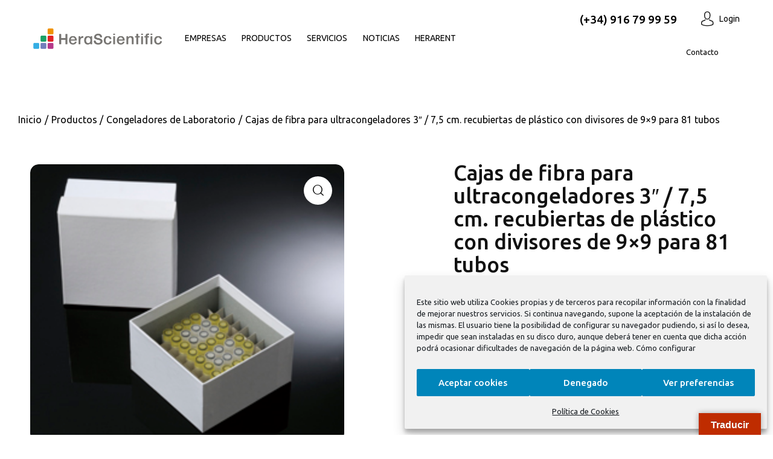

--- FILE ---
content_type: text/html; charset=UTF-8
request_url: https://herascientific.com/producto/cajas-de-fibra-para-ultracongeladores/
body_size: 45018
content:
<!DOCTYPE html>
<html lang="es" class="no-js scheme_extra_light">
<head>
				<meta charset="UTF-8">
					<meta name="viewport" content="width=device-width, initial-scale=1">
		<meta name="format-detection" content="telephone=no">
		<link rel="profile" href="//gmpg.org/xfn/11">
		<meta name='robots' content='index, follow, max-image-preview:large, max-snippet:-1, max-video-preview:-1' />
	<!-- This site is optimized with the Yoast SEO plugin v26.8 - https://yoast.com/product/yoast-seo-wordpress/ -->
	<title>Cajas de fibra para ultracongeladores</title>
<link data-rocket-preload as="style" href="https://fonts.googleapis.com/css2?family=Ubuntu:ital,wght@0,300;0,400;0,500;0,700;1,300;1,400;1,500;1,700&#038;display=swap" rel="preload">
<link data-rocket-preload as="style" href="https://fonts.googleapis.com/css?family=Roboto%3A100%2C100italic%2C200%2C200italic%2C300%2C300italic%2C400%2C400italic%2C500%2C500italic%2C600%2C600italic%2C700%2C700italic%2C800%2C800italic%2C900%2C900italic%7CRoboto%20Slab%3A100%2C100italic%2C200%2C200italic%2C300%2C300italic%2C400%2C400italic%2C500%2C500italic%2C600%2C600italic%2C700%2C700italic%2C800%2C800italic%2C900%2C900italic&#038;display=swap" rel="preload">
<link href="https://fonts.googleapis.com/css2?family=Ubuntu:ital,wght@0,300;0,400;0,500;0,700;1,300;1,400;1,500;1,700&#038;display=swap" media="print" onload="this.media=&#039;all&#039;" rel="stylesheet">
<noscript data-wpr-hosted-gf-parameters=""><link rel="stylesheet" href="https://fonts.googleapis.com/css2?family=Ubuntu:ital,wght@0,300;0,400;0,500;0,700;1,300;1,400;1,500;1,700&#038;display=swap"></noscript>
<link href="https://fonts.googleapis.com/css?family=Roboto%3A100%2C100italic%2C200%2C200italic%2C300%2C300italic%2C400%2C400italic%2C500%2C500italic%2C600%2C600italic%2C700%2C700italic%2C800%2C800italic%2C900%2C900italic%7CRoboto%20Slab%3A100%2C100italic%2C200%2C200italic%2C300%2C300italic%2C400%2C400italic%2C500%2C500italic%2C600%2C600italic%2C700%2C700italic%2C800%2C800italic%2C900%2C900italic&#038;display=swap" media="print" onload="this.media=&#039;all&#039;" rel="stylesheet">
<noscript data-wpr-hosted-gf-parameters=""><link rel="stylesheet" href="https://fonts.googleapis.com/css?family=Roboto%3A100%2C100italic%2C200%2C200italic%2C300%2C300italic%2C400%2C400italic%2C500%2C500italic%2C600%2C600italic%2C700%2C700italic%2C800%2C800italic%2C900%2C900italic%7CRoboto%20Slab%3A100%2C100italic%2C200%2C200italic%2C300%2C300italic%2C400%2C400italic%2C500%2C500italic%2C600%2C600italic%2C700%2C700italic%2C800%2C800italic%2C900%2C900italic&#038;display=swap"></noscript>
	<meta name="description" content="Cajas de fibra para ultracongeladores 3&quot; / 7,5 cm. recubiertas de plástico con insert de 9x9 para 81 tubos Pack de 100 uds Para temperaturas de hasta -196ºC" />
	<link rel="canonical" href="https://herascientific.com/producto/cajas-de-fibra-para-ultracongeladores/" />
	<meta property="og:locale" content="es_ES" />
	<meta property="og:type" content="article" />
	<meta property="og:title" content="Cajas de fibra para ultracongeladores" />
	<meta property="og:description" content="Cajas de fibra para ultracongeladores 3&quot; / 7,5 cm. recubiertas de plástico con insert de 9x9 para 81 tubos Pack de 100 uds Para temperaturas de hasta -196ºC" />
	<meta property="og:url" content="https://herascientific.com/producto/cajas-de-fibra-para-ultracongeladores/" />
	<meta property="og:site_name" content="HeraScientific" />
	<meta property="article:modified_time" content="2022-02-09T11:53:09+00:00" />
	<meta property="og:image" content="https://herascientific.com/wp-content/uploads/2015/03/90-2381-Big.jpg" />
	<meta property="og:image:width" content="260" />
	<meta property="og:image:height" content="230" />
	<meta property="og:image:type" content="image/jpeg" />
	<meta name="twitter:card" content="summary_large_image" />
	<script type="application/ld+json" class="yoast-schema-graph">{"@context":"https://schema.org","@graph":[{"@type":"WebPage","@id":"https://herascientific.com/producto/cajas-de-fibra-para-ultracongeladores/","url":"https://herascientific.com/producto/cajas-de-fibra-para-ultracongeladores/","name":"Cajas de fibra para ultracongeladores","isPartOf":{"@id":"https://herascientific.com/#website"},"primaryImageOfPage":{"@id":"https://herascientific.com/producto/cajas-de-fibra-para-ultracongeladores/#primaryimage"},"image":{"@id":"https://herascientific.com/producto/cajas-de-fibra-para-ultracongeladores/#primaryimage"},"thumbnailUrl":"https://herascientific.com/wp-content/uploads/2015/03/90-2381-Big.jpg","datePublished":"2015-03-23T16:29:15+00:00","dateModified":"2022-02-09T11:53:09+00:00","description":"Cajas de fibra para ultracongeladores 3\" / 7,5 cm. recubiertas de plástico con insert de 9x9 para 81 tubos Pack de 100 uds Para temperaturas de hasta -196ºC","breadcrumb":{"@id":"https://herascientific.com/producto/cajas-de-fibra-para-ultracongeladores/#breadcrumb"},"inLanguage":"es","potentialAction":[{"@type":"ReadAction","target":["https://herascientific.com/producto/cajas-de-fibra-para-ultracongeladores/"]}]},{"@type":"ImageObject","inLanguage":"es","@id":"https://herascientific.com/producto/cajas-de-fibra-para-ultracongeladores/#primaryimage","url":"https://herascientific.com/wp-content/uploads/2015/03/90-2381-Big.jpg","contentUrl":"https://herascientific.com/wp-content/uploads/2015/03/90-2381-Big.jpg","width":260,"height":230,"caption":"Cajas de fibra para ultracongeladores 3\" / 7,5 cm. recubiertas de plástico con divisores de 9x9 para 81 tubos"},{"@type":"BreadcrumbList","@id":"https://herascientific.com/producto/cajas-de-fibra-para-ultracongeladores/#breadcrumb","itemListElement":[{"@type":"ListItem","position":1,"name":"Portada","item":"https://herascientific.com/"},{"@type":"ListItem","position":2,"name":"Productos","item":"https://herascientific.com/tienda/"},{"@type":"ListItem","position":3,"name":"Cajas de fibra para ultracongeladores 3&#8243; / 7,5 cm. recubiertas de plástico con divisores de 9&#215;9 para 81 tubos"}]},{"@type":"WebSite","@id":"https://herascientific.com/#website","url":"https://herascientific.com/","name":"HeraScientific","description":"LIFE SCIENCE","publisher":{"@id":"https://herascientific.com/#organization"},"potentialAction":[{"@type":"SearchAction","target":{"@type":"EntryPoint","urlTemplate":"https://herascientific.com/?s={search_term_string}"},"query-input":{"@type":"PropertyValueSpecification","valueRequired":true,"valueName":"search_term_string"}}],"inLanguage":"es"},{"@type":"Organization","@id":"https://herascientific.com/#organization","name":"HeraScientific","url":"https://herascientific.com/","logo":{"@type":"ImageObject","inLanguage":"es","@id":"https://herascientific.com/#/schema/logo/image/","url":"https://herascientific.com/wp-content/uploads/2024/09/logo-herascientific.png","contentUrl":"https://herascientific.com/wp-content/uploads/2024/09/logo-herascientific.png","width":426,"height":67,"caption":"HeraScientific"},"image":{"@id":"https://herascientific.com/#/schema/logo/image/"}}]}</script>
	<!-- / Yoast SEO plugin. -->
<link rel='dns-prefetch' href='//translate.google.com' />
<link rel='dns-prefetch' href='//use.typekit.net' />
<link rel='dns-prefetch' href='//fonts.googleapis.com' />
<link href='https://fonts.gstatic.com' crossorigin rel='preconnect' />
<link rel="alternate" type="application/rss+xml" title="HeraScientific &raquo; Feed" href="https://herascientific.com/feed/" />
<link rel="alternate" type="application/rss+xml" title="HeraScientific &raquo; Feed de los comentarios" href="https://herascientific.com/comments/feed/" />
<link rel="alternate" title="oEmbed (JSON)" type="application/json+oembed" href="https://herascientific.com/wp-json/oembed/1.0/embed?url=https%3A%2F%2Fherascientific.com%2Fproducto%2Fcajas-de-fibra-para-ultracongeladores%2F" />
<link rel="alternate" title="oEmbed (XML)" type="text/xml+oembed" href="https://herascientific.com/wp-json/oembed/1.0/embed?url=https%3A%2F%2Fherascientific.com%2Fproducto%2Fcajas-de-fibra-para-ultracongeladores%2F&#038;format=xml" />
			<meta property="og:type" content="article" />
			<meta property="og:url" content="https://herascientific.com/producto/cajas-de-fibra-para-ultracongeladores/" />
			<meta property="og:title" content="Cajas de fibra para ultracongeladores 3&#8243; / 7,5 cm. recubiertas de plástico con divisores de 9&#215;9 para 81 tubos" />
			<meta property="og:description" content="Pagos en efectivo o tarjetas bancarias Consulta condiciones de" />  
							<meta property="og:image" content="https://herascientific.com/wp-content/uploads/2015/03/90-2381-Big.jpg"/>
				<style id='wp-img-auto-sizes-contain-inline-css' type='text/css'>
img:is([sizes=auto i],[sizes^="auto," i]){contain-intrinsic-size:3000px 1500px}
/*# sourceURL=wp-img-auto-sizes-contain-inline-css */
</style>
<link data-minify="1" property="stylesheet" rel='stylesheet' id='wpb_wmca_accordion_style-css' href='https://herascientific.com/wp-content/cache/min/1/wp-content/plugins/wpb-accordion-menu-or-category/assets/css/wpb_wmca_style.css?ver=1769191585' type='text/css' media='all' />
<style id='wp-emoji-styles-inline-css' type='text/css'>
	img.wp-smiley, img.emoji {
		display: inline !important;
		border: none !important;
		box-shadow: none !important;
		height: 1em !important;
		width: 1em !important;
		margin: 0 0.07em !important;
		vertical-align: -0.1em !important;
		background: none !important;
		padding: 0 !important;
	}
/*# sourceURL=wp-emoji-styles-inline-css */
</style>
<link property="stylesheet" rel='stylesheet' id='wp-block-library-css' href='https://herascientific.com/wp-includes/css/dist/block-library/style.min.css?ver=6.9' type='text/css' media='all' />
<style id='collapsing-categories-style-inline-css' type='text/css'>
/*# sourceURL=https://herascientific.com/wp-content/plugins/collapsing-categories/build/style-index.css */
</style>
<link property="stylesheet" rel='stylesheet' id='wp-components-css' href='https://herascientific.com/wp-includes/css/dist/components/style.min.css?ver=6.9' type='text/css' media='all' />
<link property="stylesheet" rel='stylesheet' id='wp-preferences-css' href='https://herascientific.com/wp-includes/css/dist/preferences/style.min.css?ver=6.9' type='text/css' media='all' />
<link property="stylesheet" rel='stylesheet' id='wp-block-editor-css' href='https://herascientific.com/wp-includes/css/dist/block-editor/style.min.css?ver=6.9' type='text/css' media='all' />
<link data-minify="1" property="stylesheet" rel='stylesheet' id='popup-maker-block-library-style-css' href='https://herascientific.com/wp-content/cache/min/1/wp-content/plugins/popup-maker/dist/packages/block-library-style.css?ver=1769191585' type='text/css' media='all' />
<style id='global-styles-inline-css' type='text/css'>
:root{--wp--preset--aspect-ratio--square: 1;--wp--preset--aspect-ratio--4-3: 4/3;--wp--preset--aspect-ratio--3-4: 3/4;--wp--preset--aspect-ratio--3-2: 3/2;--wp--preset--aspect-ratio--2-3: 2/3;--wp--preset--aspect-ratio--16-9: 16/9;--wp--preset--aspect-ratio--9-16: 9/16;--wp--preset--color--black: #000000;--wp--preset--color--cyan-bluish-gray: #abb8c3;--wp--preset--color--white: #ffffff;--wp--preset--color--pale-pink: #f78da7;--wp--preset--color--vivid-red: #cf2e2e;--wp--preset--color--luminous-vivid-orange: #ff6900;--wp--preset--color--luminous-vivid-amber: #fcb900;--wp--preset--color--light-green-cyan: #7bdcb5;--wp--preset--color--vivid-green-cyan: #00d084;--wp--preset--color--pale-cyan-blue: #8ed1fc;--wp--preset--color--vivid-cyan-blue: #0693e3;--wp--preset--color--vivid-purple: #9b51e0;--wp--preset--color--bg-color: #F4FAFF;--wp--preset--color--bd-color: #CFD5D8;--wp--preset--color--text-dark: #001A29;--wp--preset--color--text-light: #A3ABAF;--wp--preset--color--text-link: #0089f7;--wp--preset--color--text-hover: #0065C3;--wp--preset--color--text-link-2: #199F04;--wp--preset--color--text-hover-2: #148402;--wp--preset--color--text-link-3: #FF1E02;--wp--preset--color--text-hover-3: #D71E1E;--wp--preset--gradient--vivid-cyan-blue-to-vivid-purple: linear-gradient(135deg,rgb(6,147,227) 0%,rgb(155,81,224) 100%);--wp--preset--gradient--light-green-cyan-to-vivid-green-cyan: linear-gradient(135deg,rgb(122,220,180) 0%,rgb(0,208,130) 100%);--wp--preset--gradient--luminous-vivid-amber-to-luminous-vivid-orange: linear-gradient(135deg,rgb(252,185,0) 0%,rgb(255,105,0) 100%);--wp--preset--gradient--luminous-vivid-orange-to-vivid-red: linear-gradient(135deg,rgb(255,105,0) 0%,rgb(207,46,46) 100%);--wp--preset--gradient--very-light-gray-to-cyan-bluish-gray: linear-gradient(135deg,rgb(238,238,238) 0%,rgb(169,184,195) 100%);--wp--preset--gradient--cool-to-warm-spectrum: linear-gradient(135deg,rgb(74,234,220) 0%,rgb(151,120,209) 20%,rgb(207,42,186) 40%,rgb(238,44,130) 60%,rgb(251,105,98) 80%,rgb(254,248,76) 100%);--wp--preset--gradient--blush-light-purple: linear-gradient(135deg,rgb(255,206,236) 0%,rgb(152,150,240) 100%);--wp--preset--gradient--blush-bordeaux: linear-gradient(135deg,rgb(254,205,165) 0%,rgb(254,45,45) 50%,rgb(107,0,62) 100%);--wp--preset--gradient--luminous-dusk: linear-gradient(135deg,rgb(255,203,112) 0%,rgb(199,81,192) 50%,rgb(65,88,208) 100%);--wp--preset--gradient--pale-ocean: linear-gradient(135deg,rgb(255,245,203) 0%,rgb(182,227,212) 50%,rgb(51,167,181) 100%);--wp--preset--gradient--electric-grass: linear-gradient(135deg,rgb(202,248,128) 0%,rgb(113,206,126) 100%);--wp--preset--gradient--midnight: linear-gradient(135deg,rgb(2,3,129) 0%,rgb(40,116,252) 100%);--wp--preset--gradient--vertical-link-to-hover: linear-gradient(to bottom,var(--theme-color-text_link) 0%,var(--theme-color-text_hover) 100%);--wp--preset--gradient--diagonal-link-to-hover: linear-gradient(to bottom right,var(--theme-color-text_link) 0%,var(--theme-color-text_hover) 100%);--wp--preset--font-size--small: 13px;--wp--preset--font-size--medium: clamp(14px, 0.875rem + ((1vw - 3.2px) * 0.584), 20px);--wp--preset--font-size--large: clamp(22.041px, 1.378rem + ((1vw - 3.2px) * 1.359), 36px);--wp--preset--font-size--x-large: clamp(25.014px, 1.563rem + ((1vw - 3.2px) * 1.654), 42px);--wp--preset--font-family--p-font: Ubuntu,sans-serif;--wp--preset--font-family--logo-font: stolzl,sans-serif;--wp--preset--spacing--20: 0.44rem;--wp--preset--spacing--30: 0.67rem;--wp--preset--spacing--40: 1rem;--wp--preset--spacing--50: 1.5rem;--wp--preset--spacing--60: 2.25rem;--wp--preset--spacing--70: 3.38rem;--wp--preset--spacing--80: 5.06rem;--wp--preset--shadow--natural: 6px 6px 9px rgba(0, 0, 0, 0.2);--wp--preset--shadow--deep: 12px 12px 50px rgba(0, 0, 0, 0.4);--wp--preset--shadow--sharp: 6px 6px 0px rgba(0, 0, 0, 0.2);--wp--preset--shadow--outlined: 6px 6px 0px -3px rgb(255, 255, 255), 6px 6px rgb(0, 0, 0);--wp--preset--shadow--crisp: 6px 6px 0px rgb(0, 0, 0);--wp--custom--spacing--tiny: var(--sc-space-tiny,   1rem);--wp--custom--spacing--small: var(--sc-space-small,  2rem);--wp--custom--spacing--medium: var(--sc-space-medium, 3.3333rem);--wp--custom--spacing--large: var(--sc-space-large,  6.6667rem);--wp--custom--spacing--huge: var(--sc-space-huge,   8.6667rem);}:root { --wp--style--global--content-size: 897px;--wp--style--global--wide-size: 1347px; }:where(body) { margin: 0; }.wp-site-blocks > .alignleft { float: left; margin-right: 2em; }.wp-site-blocks > .alignright { float: right; margin-left: 2em; }.wp-site-blocks > .aligncenter { justify-content: center; margin-left: auto; margin-right: auto; }:where(.is-layout-flex){gap: 0.5em;}:where(.is-layout-grid){gap: 0.5em;}.is-layout-flow > .alignleft{float: left;margin-inline-start: 0;margin-inline-end: 2em;}.is-layout-flow > .alignright{float: right;margin-inline-start: 2em;margin-inline-end: 0;}.is-layout-flow > .aligncenter{margin-left: auto !important;margin-right: auto !important;}.is-layout-constrained > .alignleft{float: left;margin-inline-start: 0;margin-inline-end: 2em;}.is-layout-constrained > .alignright{float: right;margin-inline-start: 2em;margin-inline-end: 0;}.is-layout-constrained > .aligncenter{margin-left: auto !important;margin-right: auto !important;}.is-layout-constrained > :where(:not(.alignleft):not(.alignright):not(.alignfull)){max-width: var(--wp--style--global--content-size);margin-left: auto !important;margin-right: auto !important;}.is-layout-constrained > .alignwide{max-width: var(--wp--style--global--wide-size);}body .is-layout-flex{display: flex;}.is-layout-flex{flex-wrap: wrap;align-items: center;}.is-layout-flex > :is(*, div){margin: 0;}body .is-layout-grid{display: grid;}.is-layout-grid > :is(*, div){margin: 0;}body{padding-top: 0px;padding-right: 0px;padding-bottom: 0px;padding-left: 0px;}a:where(:not(.wp-element-button)){text-decoration: underline;}:root :where(.wp-element-button, .wp-block-button__link){background-color: #32373c;border-width: 0;color: #fff;font-family: inherit;font-size: inherit;font-style: inherit;font-weight: inherit;letter-spacing: inherit;line-height: inherit;padding-top: calc(0.667em + 2px);padding-right: calc(1.333em + 2px);padding-bottom: calc(0.667em + 2px);padding-left: calc(1.333em + 2px);text-decoration: none;text-transform: inherit;}.has-black-color{color: var(--wp--preset--color--black) !important;}.has-cyan-bluish-gray-color{color: var(--wp--preset--color--cyan-bluish-gray) !important;}.has-white-color{color: var(--wp--preset--color--white) !important;}.has-pale-pink-color{color: var(--wp--preset--color--pale-pink) !important;}.has-vivid-red-color{color: var(--wp--preset--color--vivid-red) !important;}.has-luminous-vivid-orange-color{color: var(--wp--preset--color--luminous-vivid-orange) !important;}.has-luminous-vivid-amber-color{color: var(--wp--preset--color--luminous-vivid-amber) !important;}.has-light-green-cyan-color{color: var(--wp--preset--color--light-green-cyan) !important;}.has-vivid-green-cyan-color{color: var(--wp--preset--color--vivid-green-cyan) !important;}.has-pale-cyan-blue-color{color: var(--wp--preset--color--pale-cyan-blue) !important;}.has-vivid-cyan-blue-color{color: var(--wp--preset--color--vivid-cyan-blue) !important;}.has-vivid-purple-color{color: var(--wp--preset--color--vivid-purple) !important;}.has-bg-color-color{color: var(--wp--preset--color--bg-color) !important;}.has-bd-color-color{color: var(--wp--preset--color--bd-color) !important;}.has-text-dark-color{color: var(--wp--preset--color--text-dark) !important;}.has-text-light-color{color: var(--wp--preset--color--text-light) !important;}.has-text-link-color{color: var(--wp--preset--color--text-link) !important;}.has-text-hover-color{color: var(--wp--preset--color--text-hover) !important;}.has-text-link-2-color{color: var(--wp--preset--color--text-link-2) !important;}.has-text-hover-2-color{color: var(--wp--preset--color--text-hover-2) !important;}.has-text-link-3-color{color: var(--wp--preset--color--text-link-3) !important;}.has-text-hover-3-color{color: var(--wp--preset--color--text-hover-3) !important;}.has-black-background-color{background-color: var(--wp--preset--color--black) !important;}.has-cyan-bluish-gray-background-color{background-color: var(--wp--preset--color--cyan-bluish-gray) !important;}.has-white-background-color{background-color: var(--wp--preset--color--white) !important;}.has-pale-pink-background-color{background-color: var(--wp--preset--color--pale-pink) !important;}.has-vivid-red-background-color{background-color: var(--wp--preset--color--vivid-red) !important;}.has-luminous-vivid-orange-background-color{background-color: var(--wp--preset--color--luminous-vivid-orange) !important;}.has-luminous-vivid-amber-background-color{background-color: var(--wp--preset--color--luminous-vivid-amber) !important;}.has-light-green-cyan-background-color{background-color: var(--wp--preset--color--light-green-cyan) !important;}.has-vivid-green-cyan-background-color{background-color: var(--wp--preset--color--vivid-green-cyan) !important;}.has-pale-cyan-blue-background-color{background-color: var(--wp--preset--color--pale-cyan-blue) !important;}.has-vivid-cyan-blue-background-color{background-color: var(--wp--preset--color--vivid-cyan-blue) !important;}.has-vivid-purple-background-color{background-color: var(--wp--preset--color--vivid-purple) !important;}.has-bg-color-background-color{background-color: var(--wp--preset--color--bg-color) !important;}.has-bd-color-background-color{background-color: var(--wp--preset--color--bd-color) !important;}.has-text-dark-background-color{background-color: var(--wp--preset--color--text-dark) !important;}.has-text-light-background-color{background-color: var(--wp--preset--color--text-light) !important;}.has-text-link-background-color{background-color: var(--wp--preset--color--text-link) !important;}.has-text-hover-background-color{background-color: var(--wp--preset--color--text-hover) !important;}.has-text-link-2-background-color{background-color: var(--wp--preset--color--text-link-2) !important;}.has-text-hover-2-background-color{background-color: var(--wp--preset--color--text-hover-2) !important;}.has-text-link-3-background-color{background-color: var(--wp--preset--color--text-link-3) !important;}.has-text-hover-3-background-color{background-color: var(--wp--preset--color--text-hover-3) !important;}.has-black-border-color{border-color: var(--wp--preset--color--black) !important;}.has-cyan-bluish-gray-border-color{border-color: var(--wp--preset--color--cyan-bluish-gray) !important;}.has-white-border-color{border-color: var(--wp--preset--color--white) !important;}.has-pale-pink-border-color{border-color: var(--wp--preset--color--pale-pink) !important;}.has-vivid-red-border-color{border-color: var(--wp--preset--color--vivid-red) !important;}.has-luminous-vivid-orange-border-color{border-color: var(--wp--preset--color--luminous-vivid-orange) !important;}.has-luminous-vivid-amber-border-color{border-color: var(--wp--preset--color--luminous-vivid-amber) !important;}.has-light-green-cyan-border-color{border-color: var(--wp--preset--color--light-green-cyan) !important;}.has-vivid-green-cyan-border-color{border-color: var(--wp--preset--color--vivid-green-cyan) !important;}.has-pale-cyan-blue-border-color{border-color: var(--wp--preset--color--pale-cyan-blue) !important;}.has-vivid-cyan-blue-border-color{border-color: var(--wp--preset--color--vivid-cyan-blue) !important;}.has-vivid-purple-border-color{border-color: var(--wp--preset--color--vivid-purple) !important;}.has-bg-color-border-color{border-color: var(--wp--preset--color--bg-color) !important;}.has-bd-color-border-color{border-color: var(--wp--preset--color--bd-color) !important;}.has-text-dark-border-color{border-color: var(--wp--preset--color--text-dark) !important;}.has-text-light-border-color{border-color: var(--wp--preset--color--text-light) !important;}.has-text-link-border-color{border-color: var(--wp--preset--color--text-link) !important;}.has-text-hover-border-color{border-color: var(--wp--preset--color--text-hover) !important;}.has-text-link-2-border-color{border-color: var(--wp--preset--color--text-link-2) !important;}.has-text-hover-2-border-color{border-color: var(--wp--preset--color--text-hover-2) !important;}.has-text-link-3-border-color{border-color: var(--wp--preset--color--text-link-3) !important;}.has-text-hover-3-border-color{border-color: var(--wp--preset--color--text-hover-3) !important;}.has-vivid-cyan-blue-to-vivid-purple-gradient-background{background: var(--wp--preset--gradient--vivid-cyan-blue-to-vivid-purple) !important;}.has-light-green-cyan-to-vivid-green-cyan-gradient-background{background: var(--wp--preset--gradient--light-green-cyan-to-vivid-green-cyan) !important;}.has-luminous-vivid-amber-to-luminous-vivid-orange-gradient-background{background: var(--wp--preset--gradient--luminous-vivid-amber-to-luminous-vivid-orange) !important;}.has-luminous-vivid-orange-to-vivid-red-gradient-background{background: var(--wp--preset--gradient--luminous-vivid-orange-to-vivid-red) !important;}.has-very-light-gray-to-cyan-bluish-gray-gradient-background{background: var(--wp--preset--gradient--very-light-gray-to-cyan-bluish-gray) !important;}.has-cool-to-warm-spectrum-gradient-background{background: var(--wp--preset--gradient--cool-to-warm-spectrum) !important;}.has-blush-light-purple-gradient-background{background: var(--wp--preset--gradient--blush-light-purple) !important;}.has-blush-bordeaux-gradient-background{background: var(--wp--preset--gradient--blush-bordeaux) !important;}.has-luminous-dusk-gradient-background{background: var(--wp--preset--gradient--luminous-dusk) !important;}.has-pale-ocean-gradient-background{background: var(--wp--preset--gradient--pale-ocean) !important;}.has-electric-grass-gradient-background{background: var(--wp--preset--gradient--electric-grass) !important;}.has-midnight-gradient-background{background: var(--wp--preset--gradient--midnight) !important;}.has-vertical-link-to-hover-gradient-background{background: var(--wp--preset--gradient--vertical-link-to-hover) !important;}.has-diagonal-link-to-hover-gradient-background{background: var(--wp--preset--gradient--diagonal-link-to-hover) !important;}.has-small-font-size{font-size: var(--wp--preset--font-size--small) !important;}.has-medium-font-size{font-size: var(--wp--preset--font-size--medium) !important;}.has-large-font-size{font-size: var(--wp--preset--font-size--large) !important;}.has-x-large-font-size{font-size: var(--wp--preset--font-size--x-large) !important;}.has-p-font-font-family{font-family: var(--wp--preset--font-family--p-font) !important;}.has-logo-font-font-family{font-family: var(--wp--preset--font-family--logo-font) !important;}
:root :where(.wp-block-button .wp-block-button__link){background-color: var(--theme-color-text_link);border-radius: 0;color: var(--theme-color-inverse_link);font-family: var(--theme-font-button_font-family);font-size: var(--theme-font-button_font-size);font-weight: var(--theme-font-button_font-weight);line-height: var(--theme-font-button_line-height);}
:where(.wp-block-post-template.is-layout-flex){gap: 1.25em;}:where(.wp-block-post-template.is-layout-grid){gap: 1.25em;}
:where(.wp-block-term-template.is-layout-flex){gap: 1.25em;}:where(.wp-block-term-template.is-layout-grid){gap: 1.25em;}
:where(.wp-block-columns.is-layout-flex){gap: 2em;}:where(.wp-block-columns.is-layout-grid){gap: 2em;}
:root :where(.wp-block-pullquote){border-width: 1px 0;font-size: clamp(0.984em, 0.984rem + ((1vw - 0.2em) * 0.804), 1.5em);line-height: 1.6;}
:root :where(.wp-block-post-comments){padding-top: var(--wp--custom--spacing--small);}
:root :where(.wp-block-quote){border-width: 1px;}
/*# sourceURL=global-styles-inline-css */
</style>
<link data-minify="1" property="stylesheet" rel='stylesheet' id='advanced-popups-css' href='https://herascientific.com/wp-content/cache/min/1/wp-content/plugins/advanced-popups/public/css/advanced-popups-public.css?ver=1769191585' type='text/css' media='all' />
<link data-minify="1" property="stylesheet" rel='stylesheet' id='google-language-translator-css' href='https://herascientific.com/wp-content/cache/min/1/wp-content/plugins/google-language-translator/css/style.css?ver=1769191586' type='text/css' media='' />
<link data-minify="1" property="stylesheet" rel='stylesheet' id='glt-toolbar-styles-css' href='https://herascientific.com/wp-content/cache/min/1/wp-content/plugins/google-language-translator/css/toolbar.css?ver=1769191586' type='text/css' media='' />
<link property="stylesheet" rel='stylesheet' id='responsive-lightbox-magnific-css' href='https://herascientific.com/wp-content/plugins/responsive-lightbox/assets/magnific/magnific-popup.min.css?ver=1.2.0' type='text/css' media='all' />
<link data-minify="1" property="stylesheet" rel='stylesheet' id='woocommerce-layout-css' href='https://herascientific.com/wp-content/cache/min/1/wp-content/plugins/woocommerce/assets/css/woocommerce-layout.css?ver=1769191586' type='text/css' media='all' />
<link data-minify="1" property="stylesheet" rel='stylesheet' id='woocommerce-smallscreen-css' href='https://herascientific.com/wp-content/cache/min/1/wp-content/plugins/woocommerce/assets/css/woocommerce-smallscreen.css?ver=1769191586' type='text/css' media='only screen and (max-width: 768px)' />
<link data-minify="1" property="stylesheet" rel='stylesheet' id='woocommerce-general-css' href='https://herascientific.com/wp-content/cache/min/1/wp-content/plugins/woocommerce/assets/css/woocommerce.css?ver=1769191586' type='text/css' media='all' />
<style id='woocommerce-inline-inline-css' type='text/css'>
.woocommerce form .form-row .required { visibility: visible; }
/*# sourceURL=woocommerce-inline-inline-css */
</style>
<link property="stylesheet" rel='stylesheet' id='cmplz-general-css' href='https://herascientific.com/wp-content/plugins/complianz-gdpr/assets/css/cookieblocker.min.css?ver=1766450578' type='text/css' media='all' />
<link data-minify="1" property="stylesheet" rel='stylesheet' id='contact-form-7-css' href='https://herascientific.com/wp-content/cache/min/1/wp-content/plugins/contact-form-7/includes/css/styles.css?ver=1769191586' type='text/css' media='all' />
<link data-minify="1" property="stylesheet" rel='stylesheet' id='popup-maker-site-css' href='https://herascientific.com/wp-content/cache/min/1/wp-content/plugins/popup-maker/dist/assets/site.css?ver=1769191586' type='text/css' media='all' />
<style id='popup-maker-site-inline-css' type='text/css'>
/* Popup Google Fonts */
@import url('//fonts.googleapis.com/css?family=Montserrat:100');
/* Popup Theme 9912: Content Only - For use with page builders or block editor */
.pum-theme-9912, .pum-theme-content-only { background-color: rgba( 0, 0, 0, 0.70 ) } 
.pum-theme-9912 .pum-container, .pum-theme-content-only .pum-container { padding: 0px; border-radius: 0px; border: 1px none #000000; box-shadow: 0px 0px 0px 0px rgba( 2, 2, 2, 0.00 ) } 
.pum-theme-9912 .pum-title, .pum-theme-content-only .pum-title { color: #000000; text-align: left; text-shadow: 0px 0px 0px rgba( 2, 2, 2, 0.23 ); font-family: inherit; font-weight: 400; font-size: 32px; line-height: 36px } 
.pum-theme-9912 .pum-content, .pum-theme-content-only .pum-content { color: #8c8c8c; font-family: inherit; font-weight: 400 } 
.pum-theme-9912 .pum-content + .pum-close, .pum-theme-content-only .pum-content + .pum-close { position: absolute; height: 18px; width: 18px; left: auto; right: 7px; bottom: auto; top: 7px; padding: 0px; color: #000000; font-family: inherit; font-weight: 700; font-size: 20px; line-height: 20px; border: 1px none #ffffff; border-radius: 15px; box-shadow: 0px 0px 0px 0px rgba( 2, 2, 2, 0.00 ); text-shadow: 0px 0px 0px rgba( 0, 0, 0, 0.00 ); background-color: rgba( 255, 255, 255, 0.00 ) } 
/* Popup Theme 9913: Content Only - For use with page builders or block editor */
.pum-theme-9913, .pum-theme-content-only { background-color: rgba( 0, 0, 0, 0.70 ) } 
.pum-theme-9913 .pum-container, .pum-theme-content-only .pum-container { padding: 0px; border-radius: 0px; border: 1px none #000000; box-shadow: 0px 0px 0px 0px rgba( 2, 2, 2, 0.00 ) } 
.pum-theme-9913 .pum-title, .pum-theme-content-only .pum-title { color: #000000; text-align: left; text-shadow: 0px 0px 0px rgba( 2, 2, 2, 0.23 ); font-family: inherit; font-weight: 400; font-size: 32px; line-height: 36px } 
.pum-theme-9913 .pum-content, .pum-theme-content-only .pum-content { color: #8c8c8c; font-family: inherit; font-weight: 400 } 
.pum-theme-9913 .pum-content + .pum-close, .pum-theme-content-only .pum-content + .pum-close { position: absolute; height: 18px; width: 18px; left: auto; right: 7px; bottom: auto; top: 7px; padding: 0px; color: #000000; font-family: inherit; font-weight: 700; font-size: 20px; line-height: 20px; border: 1px none #ffffff; border-radius: 15px; box-shadow: 0px 0px 0px 0px rgba( 2, 2, 2, 0.00 ); text-shadow: 0px 0px 0px rgba( 0, 0, 0, 0.00 ); background-color: rgba( 255, 255, 255, 0.00 ) } 
/* Popup Theme 9900: Floating Bar - Soft Blue */
.pum-theme-9900, .pum-theme-floating-bar { background-color: rgba( 255, 255, 255, 0.00 ) } 
.pum-theme-9900 .pum-container, .pum-theme-floating-bar .pum-container { padding: 8px; border-radius: 0px; border: 1px none #000000; box-shadow: 1px 1px 3px 0px rgba( 2, 2, 2, 0.23 ); background-color: rgba( 238, 246, 252, 1.00 ) } 
.pum-theme-9900 .pum-title, .pum-theme-floating-bar .pum-title { color: #505050; text-align: left; text-shadow: 0px 0px 0px rgba( 2, 2, 2, 0.23 ); font-family: inherit; font-weight: 400; font-size: 32px; line-height: 36px } 
.pum-theme-9900 .pum-content, .pum-theme-floating-bar .pum-content { color: #505050; font-family: inherit; font-weight: 400 } 
.pum-theme-9900 .pum-content + .pum-close, .pum-theme-floating-bar .pum-content + .pum-close { position: absolute; height: 18px; width: 18px; left: auto; right: 5px; bottom: auto; top: 50%; padding: 0px; color: #505050; font-family: Sans-Serif; font-weight: 700; font-size: 15px; line-height: 18px; border: 1px solid #505050; border-radius: 15px; box-shadow: 0px 0px 0px 0px rgba( 2, 2, 2, 0.00 ); text-shadow: 0px 0px 0px rgba( 0, 0, 0, 0.00 ); background-color: rgba( 255, 255, 255, 0.00 ); transform: translate(0, -50%) } 
/* Popup Theme 9166: Hello Box */
.pum-theme-9166, .pum-theme-hello-box { background-color: rgba( 0, 0, 0, 0.75 ) } 
.pum-theme-9166 .pum-container, .pum-theme-hello-box .pum-container { padding: 30px; border-radius: 1px; border: 2px solid #d0021b; box-shadow: 0px 0px 0px 0px rgba( 2, 2, 2, 0.00 ); background-color: rgba( 244, 244, 244, 1.00 ) } 
.pum-theme-9166 .pum-title, .pum-theme-hello-box .pum-title { color: #2d2d2d; text-align: left; text-shadow: 0px 0px 0px rgba( 2, 2, 2, 0.23 ); font-family: Montserrat; font-weight: 100; font-size: 32px; line-height: 36px } 
.pum-theme-9166 .pum-content, .pum-theme-hello-box .pum-content { color: #2d2d2d; font-family: inherit; font-weight: 100 } 
.pum-theme-9166 .pum-content + .pum-close, .pum-theme-hello-box .pum-content + .pum-close { position: absolute; height: auto; width: auto; left: auto; right: -30px; bottom: auto; top: -30px; padding: 0px; color: #2d2d2d; font-family: Times New Roman; font-weight: 100; font-size: 32px; line-height: 28px; border: 1px none #ffffff; border-radius: 28px; box-shadow: 0px 0px 0px 0px rgba( 2, 2, 2, 0.23 ); text-shadow: 0px 0px 0px rgba( 0, 0, 0, 0.23 ); background-color: rgba( 255, 255, 255, 1.00 ) } 
/* Popup Theme 9163: Tema por defecto */
.pum-theme-9163, .pum-theme-tema-por-defecto { background-color: rgba( 255, 255, 255, 1.00 ) } 
.pum-theme-9163 .pum-container, .pum-theme-tema-por-defecto .pum-container { padding: 18px; border-radius: px; border: 1px none #000000; box-shadow: 1px 1px 3px px rgba( 2, 2, 2, 0.23 ); background-color: rgba( 249, 249, 249, 1.00 ) } 
.pum-theme-9163 .pum-title, .pum-theme-tema-por-defecto .pum-title { color: #000000; text-align: left; text-shadow: px px px rgba( 2, 2, 2, 0.23 ); font-family: inherit; font-weight: 400; font-size: 32px; font-style: normal; line-height: 36px } 
.pum-theme-9163 .pum-content, .pum-theme-tema-por-defecto .pum-content { color: #8c8c8c; font-family: inherit; font-weight: 400; font-style: inherit } 
.pum-theme-9163 .pum-content + .pum-close, .pum-theme-tema-por-defecto .pum-content + .pum-close { position: absolute; height: auto; width: auto; left: auto; right: px; bottom: auto; top: px; padding: 8px; color: #ffffff; font-family: inherit; font-weight: 400; font-size: 12px; font-style: inherit; line-height: 36px; border: 1px none #ffffff; border-radius: px; box-shadow: 1px 1px 3px px rgba( 2, 2, 2, 0.23 ); text-shadow: px px px rgba( 0, 0, 0, 0.23 ); background-color: rgba( 0, 183, 205, 1.00 ) } 
/* Popup Theme 9164: Light Box */
.pum-theme-9164, .pum-theme-lightbox { background-color: rgba( 0, 0, 0, 0.60 ) } 
.pum-theme-9164 .pum-container, .pum-theme-lightbox .pum-container { padding: 18px; border-radius: 3px; border: 8px solid #000000; box-shadow: 0px 0px 30px 0px rgba( 2, 2, 2, 1.00 ); background-color: rgba( 255, 255, 255, 1.00 ) } 
.pum-theme-9164 .pum-title, .pum-theme-lightbox .pum-title { color: #000000; text-align: left; text-shadow: 0px 0px 0px rgba( 2, 2, 2, 0.23 ); font-family: inherit; font-weight: 100; font-size: 32px; line-height: 36px } 
.pum-theme-9164 .pum-content, .pum-theme-lightbox .pum-content { color: #000000; font-family: inherit; font-weight: 100 } 
.pum-theme-9164 .pum-content + .pum-close, .pum-theme-lightbox .pum-content + .pum-close { position: absolute; height: 26px; width: 26px; left: auto; right: -13px; bottom: auto; top: -13px; padding: 0px; color: #ffffff; font-family: Arial; font-weight: 100; font-size: 24px; line-height: 24px; border: 2px solid #ffffff; border-radius: 26px; box-shadow: 0px 0px 15px 1px rgba( 2, 2, 2, 0.75 ); text-shadow: 0px 0px 0px rgba( 0, 0, 0, 0.23 ); background-color: rgba( 0, 0, 0, 1.00 ) } 
/* Popup Theme 9165: Azul corporativo */
.pum-theme-9165, .pum-theme-enterprise-blue { background-color: rgba( 0, 0, 0, 0.70 ) } 
.pum-theme-9165 .pum-container, .pum-theme-enterprise-blue .pum-container { padding: 28px; border-radius: 5px; border: 1px none #000000; box-shadow: 0px 10px 25px 4px rgba( 2, 2, 2, 0.50 ); background-color: rgba( 255, 255, 255, 1.00 ) } 
.pum-theme-9165 .pum-title, .pum-theme-enterprise-blue .pum-title { color: #315b7c; text-align: left; text-shadow: 0px 0px 0px rgba( 2, 2, 2, 0.23 ); font-family: inherit; font-weight: 100; font-size: 34px; line-height: 36px } 
.pum-theme-9165 .pum-content, .pum-theme-enterprise-blue .pum-content { color: #2d2d2d; font-family: inherit; font-weight: 100 } 
.pum-theme-9165 .pum-content + .pum-close, .pum-theme-enterprise-blue .pum-content + .pum-close { position: absolute; height: 28px; width: 28px; left: auto; right: 8px; bottom: auto; top: 8px; padding: 4px; color: #ffffff; font-family: Times New Roman; font-weight: 100; font-size: 20px; line-height: 20px; border: 1px none #ffffff; border-radius: 42px; box-shadow: 0px 0px 0px 0px rgba( 2, 2, 2, 0.23 ); text-shadow: 0px 0px 0px rgba( 0, 0, 0, 0.23 ); background-color: rgba( 49, 91, 124, 1.00 ) } 
/* Popup Theme 9167: Moderno */
.pum-theme-9167, .pum-theme-cutting-edge { background-color: rgba( 0, 0, 0, 0.50 ) } 
.pum-theme-9167 .pum-container, .pum-theme-cutting-edge .pum-container { padding: 18px; border-radius: 0px; border: 1px none #000000; box-shadow: 0px 10px 25px 0px rgba( 2, 2, 2, 0.50 ); background-color: rgba( 30, 115, 190, 1.00 ) } 
.pum-theme-9167 .pum-title, .pum-theme-cutting-edge .pum-title { color: #ffffff; text-align: left; text-shadow: 0px 0px 0px rgba( 2, 2, 2, 0.23 ); font-family: Sans-Serif; font-weight: 100; font-size: 26px; line-height: 28px } 
.pum-theme-9167 .pum-content, .pum-theme-cutting-edge .pum-content { color: #ffffff; font-family: inherit; font-weight: 100 } 
.pum-theme-9167 .pum-content + .pum-close, .pum-theme-cutting-edge .pum-content + .pum-close { position: absolute; height: 24px; width: 24px; left: auto; right: 0px; bottom: auto; top: 0px; padding: 0px; color: #1e73be; font-family: Times New Roman; font-weight: 100; font-size: 32px; line-height: 24px; border: 1px none #ffffff; border-radius: 0px; box-shadow: -1px 1px 1px 0px rgba( 2, 2, 2, 0.10 ); text-shadow: -1px 1px 1px rgba( 0, 0, 0, 0.10 ); background-color: rgba( 238, 238, 34, 1.00 ) } 
/* Popup Theme 9168: Borde enmarcado */
.pum-theme-9168, .pum-theme-framed-border { background-color: rgba( 255, 255, 255, 0.50 ) } 
.pum-theme-9168 .pum-container, .pum-theme-framed-border .pum-container { padding: 18px; border-radius: 0px; border: 20px outset #dd3333; box-shadow: 1px 1px 3px 0px rgba( 2, 2, 2, 0.97 ) inset; background-color: rgba( 255, 251, 239, 1.00 ) } 
.pum-theme-9168 .pum-title, .pum-theme-framed-border .pum-title { color: #000000; text-align: left; text-shadow: 0px 0px 0px rgba( 2, 2, 2, 0.23 ); font-family: inherit; font-weight: 100; font-size: 32px; line-height: 36px } 
.pum-theme-9168 .pum-content, .pum-theme-framed-border .pum-content { color: #2d2d2d; font-family: inherit; font-weight: 100 } 
.pum-theme-9168 .pum-content + .pum-close, .pum-theme-framed-border .pum-content + .pum-close { position: absolute; height: 20px; width: 20px; left: auto; right: -20px; bottom: auto; top: -20px; padding: 0px; color: #ffffff; font-family: Tahoma; font-weight: 700; font-size: 16px; line-height: 18px; border: 1px none #ffffff; border-radius: 0px; box-shadow: 0px 0px 0px 0px rgba( 2, 2, 2, 0.23 ); text-shadow: 0px 0px 0px rgba( 0, 0, 0, 0.23 ); background-color: rgba( 0, 0, 0, 0.55 ) } 
#pum-9182 {z-index: 1999999999}
#pum-12450 {z-index: 1999999999}
#pum-11527 {z-index: 1999999999}
/*# sourceURL=popup-maker-site-inline-css */
</style>



<link property="stylesheet" rel='stylesheet' id='mediaelement-css' href='https://herascientific.com/wp-includes/js/mediaelement/mediaelementplayer-legacy.min.css?ver=4.2.17' type='text/css' media='all' />
<link property="stylesheet" rel='stylesheet' id='wp-mediaelement-css' href='https://herascientific.com/wp-includes/js/mediaelement/wp-mediaelement.min.css?ver=6.9' type='text/css' media='all' />
<script type="text/javascript" src="https://herascientific.com/wp-includes/js/jquery/jquery.min.js?ver=3.7.1" id="jquery-core-js"></script>
<script type="text/javascript" src="https://herascientific.com/wp-includes/js/jquery/jquery-migrate.min.js?ver=3.4.1" id="jquery-migrate-js"></script>
<script data-minify="1" type="text/javascript" src="https://herascientific.com/wp-content/cache/min/1/wp-content/plugins/advanced-popups/public/js/advanced-popups-public.js?ver=1769191586" id="advanced-popups-js"></script>
<script type="text/javascript" src="https://herascientific.com/wp-content/plugins/responsive-lightbox/assets/magnific/jquery.magnific-popup.min.js?ver=1.2.0" id="responsive-lightbox-magnific-js"></script>
<script type="text/javascript" src="https://herascientific.com/wp-includes/js/underscore.min.js?ver=1.13.7" id="underscore-js"></script>
<script type="text/javascript" src="https://herascientific.com/wp-content/plugins/responsive-lightbox/assets/infinitescroll/infinite-scroll.pkgd.min.js?ver=4.0.1" id="responsive-lightbox-infinite-scroll-js"></script>
<script type="text/javascript" src="https://herascientific.com/wp-content/plugins/responsive-lightbox/assets/dompurify/purify.min.js?ver=3.3.1" id="dompurify-js"></script>
<script data-service="youtube" data-category="marketing" type="text/plain" id="responsive-lightbox-sanitizer-js-before">
/* <![CDATA[ */
window.RLG = window.RLG || {}; window.RLG.sanitizeAllowedHosts = ["youtube.com","www.youtube.com","youtu.be","vimeo.com","player.vimeo.com"];
//# sourceURL=responsive-lightbox-sanitizer-js-before
/* ]]> */
</script>
<script data-minify="1" type="text/javascript" src="https://herascientific.com/wp-content/cache/min/1/wp-content/plugins/responsive-lightbox/js/sanitizer.js?ver=1769191586" id="responsive-lightbox-sanitizer-js"></script>
<script type="text/javascript" id="responsive-lightbox-js-before">
/* <![CDATA[ */
var rlArgs = {"script":"magnific","selector":"lightbox","customEvents":"","activeGalleries":true,"disableOn":0,"midClick":true,"preloader":true,"closeOnContentClick":true,"closeOnBgClick":true,"closeBtnInside":true,"showCloseBtn":true,"enableEscapeKey":true,"alignTop":false,"fixedContentPos":"auto","fixedBgPos":"auto","autoFocusLast":true,"woocommerce_gallery":true,"ajaxurl":"https:\/\/herascientific.com\/wp-admin\/admin-ajax.php","nonce":"46bab1b593","preview":false,"postId":5820,"scriptExtension":false};
//# sourceURL=responsive-lightbox-js-before
/* ]]> */
</script>
<script data-minify="1" type="text/javascript" src="https://herascientific.com/wp-content/cache/min/1/wp-content/plugins/responsive-lightbox/js/front.js?ver=1769191586" id="responsive-lightbox-js"></script>
<script type="text/javascript" src="https://herascientific.com/wp-content/plugins/woocommerce/assets/js/jquery-blockui/jquery.blockUI.min.js?ver=2.7.0-wc.10.4.3" id="wc-jquery-blockui-js" defer="defer" data-wp-strategy="defer"></script>
<script type="text/javascript" id="wc-add-to-cart-js-extra">
/* <![CDATA[ */
var wc_add_to_cart_params = {"ajax_url":"/wp-admin/admin-ajax.php","wc_ajax_url":"/?wc-ajax=%%endpoint%%","i18n_view_cart":"Ver carrito","cart_url":"https://herascientific.com/tarjeta-de-compra/carro/","is_cart":"","cart_redirect_after_add":"no"};
//# sourceURL=wc-add-to-cart-js-extra
/* ]]> */
</script>
<script type="text/javascript" src="https://herascientific.com/wp-content/plugins/woocommerce/assets/js/frontend/add-to-cart.min.js?ver=10.4.3" id="wc-add-to-cart-js" defer="defer" data-wp-strategy="defer"></script>
<script type="text/javascript" src="https://herascientific.com/wp-content/plugins/woocommerce/assets/js/zoom/jquery.zoom.min.js?ver=1.7.21-wc.10.4.3" id="wc-zoom-js" defer="defer" data-wp-strategy="defer"></script>
<script type="text/javascript" src="https://herascientific.com/wp-content/plugins/woocommerce/assets/js/flexslider/jquery.flexslider.min.js?ver=2.7.2-wc.10.4.3" id="wc-flexslider-js" defer="defer" data-wp-strategy="defer"></script>
<script type="text/javascript" src="https://herascientific.com/wp-content/plugins/woocommerce/assets/js/photoswipe/photoswipe.min.js?ver=4.1.1-wc.10.4.3" id="wc-photoswipe-js" defer="defer" data-wp-strategy="defer"></script>
<script type="text/javascript" src="https://herascientific.com/wp-content/plugins/woocommerce/assets/js/photoswipe/photoswipe-ui-default.min.js?ver=4.1.1-wc.10.4.3" id="wc-photoswipe-ui-default-js" defer="defer" data-wp-strategy="defer"></script>
<script type="text/javascript" id="wc-single-product-js-extra">
/* <![CDATA[ */
var wc_single_product_params = {"i18n_required_rating_text":"Por favor elige una puntuaci\u00f3n","i18n_rating_options":["1 de 5 estrellas","2 de 5 estrellas","3 de 5 estrellas","4 de 5 estrellas","5 de 5 estrellas"],"i18n_product_gallery_trigger_text":"Ver galer\u00eda de im\u00e1genes a pantalla completa","review_rating_required":"yes","flexslider":{"rtl":false,"animation":"slide","smoothHeight":true,"directionNav":false,"controlNav":"thumbnails","slideshow":false,"animationSpeed":500,"animationLoop":false,"allowOneSlide":false},"zoom_enabled":"1","zoom_options":[],"photoswipe_enabled":"","photoswipe_options":{"shareEl":false,"closeOnScroll":false,"history":false,"hideAnimationDuration":0,"showAnimationDuration":0},"flexslider_enabled":""};
//# sourceURL=wc-single-product-js-extra
/* ]]> */
</script>
<script type="text/javascript" src="https://herascientific.com/wp-content/plugins/woocommerce/assets/js/frontend/single-product.min.js?ver=10.4.3" id="wc-single-product-js" defer="defer" data-wp-strategy="defer"></script>
<script type="text/javascript" src="https://herascientific.com/wp-content/plugins/woocommerce/assets/js/js-cookie/js.cookie.min.js?ver=2.1.4-wc.10.4.3" id="wc-js-cookie-js" defer="defer" data-wp-strategy="defer"></script>
<script type="text/javascript" id="woocommerce-js-extra">
/* <![CDATA[ */
var woocommerce_params = {"ajax_url":"/wp-admin/admin-ajax.php","wc_ajax_url":"/?wc-ajax=%%endpoint%%","i18n_password_show":"Mostrar contrase\u00f1a","i18n_password_hide":"Ocultar contrase\u00f1a"};
//# sourceURL=woocommerce-js-extra
/* ]]> */
</script>
<script type="text/javascript" src="https://herascientific.com/wp-content/plugins/woocommerce/assets/js/frontend/woocommerce.min.js?ver=10.4.3" id="woocommerce-js" defer="defer" data-wp-strategy="defer"></script>
<link rel="https://api.w.org/" href="https://herascientific.com/wp-json/" /><link rel="alternate" title="JSON" type="application/json" href="https://herascientific.com/wp-json/wp/v2/product/5820" /><link rel="EditURI" type="application/rsd+xml" title="RSD" href="https://herascientific.com/xmlrpc.php?rsd" />
<meta name="generator" content="WordPress 6.9" />
<meta name="generator" content="WooCommerce 10.4.3" />
<link rel='shortlink' href='https://herascientific.com/?p=5820' />
		<link rel="preload" href="https://herascientific.com/wp-content/plugins/advanced-popups/fonts/advanced-popups-icons.woff" as="font" type="font/woff" crossorigin>
		<style>p.hello{font-size:12px;color:darkgray;}#google_language_translator,#flags{text-align:left;}#google_language_translator{clear:both;}#flags{width:165px;}#flags a{display:inline-block;margin-right:2px;}#google_language_translator a{display:none!important;}div.skiptranslate.goog-te-gadget{display:inline!important;}.goog-te-gadget{color:transparent!important;}.goog-te-gadget{font-size:0px!important;}.goog-branding{display:none;}.goog-tooltip{display: none!important;}.goog-tooltip:hover{display: none!important;}.goog-text-highlight{background-color:transparent!important;border:none!important;box-shadow:none!important;}#google_language_translator{display:none;}#google_language_translator select.goog-te-combo{color:#32373c;}div.skiptranslate{display:none!important;}body{top:0px!important;}#goog-gt-{display:none!important;}font font{background-color:transparent!important;box-shadow:none!important;position:initial!important;}#glt-translate-trigger > span{color:#ffffff;}#glt-translate-trigger{background:#bf2c00;}.goog-te-gadget .goog-te-combo{width:100%;}</style>			<style>.cmplz-hidden {
					display: none !important;
				}</style>	<noscript><style>.woocommerce-product-gallery{ opacity: 1 !important; }</style></noscript>
	<meta name="generator" content="Elementor 3.34.2; features: additional_custom_breakpoints; settings: css_print_method-internal, google_font-enabled, font_display-swap">
			<style>
				.e-con.e-parent:nth-of-type(n+4):not(.e-lazyloaded):not(.e-no-lazyload),
				.e-con.e-parent:nth-of-type(n+4):not(.e-lazyloaded):not(.e-no-lazyload) * {
					background-image: none !important;
				}
				@media screen and (max-height: 1024px) {
					.e-con.e-parent:nth-of-type(n+3):not(.e-lazyloaded):not(.e-no-lazyload),
					.e-con.e-parent:nth-of-type(n+3):not(.e-lazyloaded):not(.e-no-lazyload) * {
						background-image: none !important;
					}
				}
				@media screen and (max-height: 640px) {
					.e-con.e-parent:nth-of-type(n+2):not(.e-lazyloaded):not(.e-no-lazyload),
					.e-con.e-parent:nth-of-type(n+2):not(.e-lazyloaded):not(.e-no-lazyload) * {
						background-image: none !important;
					}
				}
			</style>
			<style type="text/css" id="custom-background-css">
body.custom-background { background-color: #ffffff; }
</style>
	<meta name="generator" content="Powered by Slider Revolution 6.7.40 - responsive, Mobile-Friendly Slider Plugin for WordPress with comfortable drag and drop interface." />
<link rel="icon" href="https://herascientific.com/wp-content/uploads/2022/03/cropped-logo-square-32x32.png" sizes="32x32" />
<link rel="icon" href="https://herascientific.com/wp-content/uploads/2022/03/cropped-logo-square-192x192.png" sizes="192x192" />
<link rel="apple-touch-icon" href="https://herascientific.com/wp-content/uploads/2022/03/cropped-logo-square-180x180.png" />
<meta name="msapplication-TileImage" content="https://herascientific.com/wp-content/uploads/2022/03/cropped-logo-square-270x270.png" />
<script>function setREVStartSize(e){
			//window.requestAnimationFrame(function() {
				window.RSIW = window.RSIW===undefined ? window.innerWidth : window.RSIW;
				window.RSIH = window.RSIH===undefined ? window.innerHeight : window.RSIH;
				try {
					var pw = document.getElementById(e.c).parentNode.offsetWidth,
						newh;
					pw = pw===0 || isNaN(pw) || (e.l=="fullwidth" || e.layout=="fullwidth") ? window.RSIW : pw;
					e.tabw = e.tabw===undefined ? 0 : parseInt(e.tabw);
					e.thumbw = e.thumbw===undefined ? 0 : parseInt(e.thumbw);
					e.tabh = e.tabh===undefined ? 0 : parseInt(e.tabh);
					e.thumbh = e.thumbh===undefined ? 0 : parseInt(e.thumbh);
					e.tabhide = e.tabhide===undefined ? 0 : parseInt(e.tabhide);
					e.thumbhide = e.thumbhide===undefined ? 0 : parseInt(e.thumbhide);
					e.mh = e.mh===undefined || e.mh=="" || e.mh==="auto" ? 0 : parseInt(e.mh,0);
					if(e.layout==="fullscreen" || e.l==="fullscreen")
						newh = Math.max(e.mh,window.RSIH);
					else{
						e.gw = Array.isArray(e.gw) ? e.gw : [e.gw];
						for (var i in e.rl) if (e.gw[i]===undefined || e.gw[i]===0) e.gw[i] = e.gw[i-1];
						e.gh = e.el===undefined || e.el==="" || (Array.isArray(e.el) && e.el.length==0)? e.gh : e.el;
						e.gh = Array.isArray(e.gh) ? e.gh : [e.gh];
						for (var i in e.rl) if (e.gh[i]===undefined || e.gh[i]===0) e.gh[i] = e.gh[i-1];
											
						var nl = new Array(e.rl.length),
							ix = 0,
							sl;
						e.tabw = e.tabhide>=pw ? 0 : e.tabw;
						e.thumbw = e.thumbhide>=pw ? 0 : e.thumbw;
						e.tabh = e.tabhide>=pw ? 0 : e.tabh;
						e.thumbh = e.thumbhide>=pw ? 0 : e.thumbh;
						for (var i in e.rl) nl[i] = e.rl[i]<window.RSIW ? 0 : e.rl[i];
						sl = nl[0];
						for (var i in nl) if (sl>nl[i] && nl[i]>0) { sl = nl[i]; ix=i;}
						var m = pw>(e.gw[ix]+e.tabw+e.thumbw) ? 1 : (pw-(e.tabw+e.thumbw)) / (e.gw[ix]);
						newh =  (e.gh[ix] * m) + (e.tabh + e.thumbh);
					}
					var el = document.getElementById(e.c);
					if (el!==null && el) el.style.height = newh+"px";
					el = document.getElementById(e.c+"_wrapper");
					if (el!==null && el) {
						el.style.height = newh+"px";
						el.style.display = "block";
					}
				} catch(e){
					console.log("Failure at Presize of Slider:" + e)
				}
			//});
		  };</script>
<meta name="generator" content="WP Rocket 3.20.2" data-wpr-features="wpr_minify_js wpr_minify_css wpr_preload_links wpr_desktop" />
<link data-minify="1" property="stylesheet" rel='stylesheet' id='trx_addons-icons-css' href='https://herascientific.com/wp-content/cache/min/1/wp-content/plugins/trx_addons/css/font-icons/css/trx_addons_icons.css?ver=1769191585' type='text/css' media='all' />
<link data-minify="1" property="stylesheet" rel='stylesheet' id='qw_extensions-icons-css' href='https://herascientific.com/wp-content/cache/min/1/wp-content/plugins/trx_addons/addons/qw-extension/css/font-icons/css/qw_extension_icons.css?ver=1769191585' type='text/css' media='all' />
<link property="stylesheet" rel='stylesheet' id='magnific-popup-css' href='https://herascientific.com/wp-content/plugins/trx_addons/js/magnific/magnific-popup.min.css' type='text/css' media='all' />

<link data-minify="1" property="stylesheet" rel='stylesheet' id='elementor-icons-css' href='https://herascientific.com/wp-content/cache/min/1/wp-content/plugins/elementor/assets/lib/eicons/css/elementor-icons.min.css?ver=1769191586' type='text/css' media='all' />
<link property="stylesheet" rel='stylesheet' id='elementor-frontend-css' href='https://herascientific.com/wp-content/plugins/elementor/assets/css/frontend.min.css?ver=3.34.2' type='text/css' media='all' />
<style id='elementor-frontend-inline-css' type='text/css'>
.elementor-kit-20382{--e-global-color-primary:#6EC1E4;--e-global-color-secondary:#54595F;--e-global-color-text:#7A7A7A;--e-global-color-accent:#61CE70;--e-global-typography-primary-font-family:"Roboto";--e-global-typography-primary-font-weight:600;--e-global-typography-secondary-font-family:"Roboto Slab";--e-global-typography-secondary-font-weight:400;--e-global-typography-text-font-family:"Roboto";--e-global-typography-text-font-weight:400;--e-global-typography-accent-font-family:"Roboto";--e-global-typography-accent-font-weight:500;}.elementor-section.elementor-section-boxed > .elementor-container{max-width:1347px;}.e-con{--container-max-width:1347px;}{}.sc_layouts_title_caption{display:var(--page-title-display);}@media(max-width:1024px){.elementor-section.elementor-section-boxed > .elementor-container{max-width:1024px;}.e-con{--container-max-width:1024px;}}@media(max-width:767px){.elementor-section.elementor-section-boxed > .elementor-container{max-width:767px;}.e-con{--container-max-width:767px;}}
/*# sourceURL=elementor-frontend-inline-css */
</style>
<style id="elementor-post-20395">.elementor-20395 .elementor-element.elementor-element-818eac8 > .elementor-container > .elementor-column > .elementor-widget-wrap{align-content:center;align-items:center;}.elementor-20395 .elementor-element.elementor-element-818eac8 .trx_addons_bg_text{z-index:0;}.elementor-20395 .elementor-element.elementor-element-818eac8 .trx_addons_bg_text.trx_addons_marquee_wrap:not(.trx_addons_marquee_reverse) .trx_addons_marquee_element{padding-right:50px;}.elementor-20395 .elementor-element.elementor-element-818eac8 .trx_addons_bg_text.trx_addons_marquee_wrap.trx_addons_marquee_reverse .trx_addons_marquee_element{padding-left:50px;}.elementor-20395 .elementor-element.elementor-element-818eac8{padding:10px 40px 10px 40px;}.elementor-20395 .elementor-element.elementor-element-005a603 .logo_image{max-height:40px;}.elementor-20395 .elementor-element.elementor-element-6510812 > .elementor-widget-container{margin:0vw 0vw 0vw 0vw;}.elementor-20395 .elementor-element.elementor-element-73ef5fb > .elementor-widget-container{margin:0px 15px 0px 0px;}.elementor-20395 .elementor-element.elementor-element-69e6065 > .elementor-container > .elementor-column > .elementor-widget-wrap{align-content:center;align-items:center;}.elementor-20395 .elementor-element.elementor-element-69e6065 .trx_addons_bg_text{z-index:0;}.elementor-20395 .elementor-element.elementor-element-69e6065 .trx_addons_bg_text.trx_addons_marquee_wrap:not(.trx_addons_marquee_reverse) .trx_addons_marquee_element{padding-right:50px;}.elementor-20395 .elementor-element.elementor-element-69e6065 .trx_addons_bg_text.trx_addons_marquee_wrap.trx_addons_marquee_reverse .trx_addons_marquee_element{padding-left:50px;}.elementor-20395 .elementor-element.elementor-element-69e6065{padding:10px 0px 10px 0px;}.elementor-20395 .elementor-element.elementor-element-5719b26 .logo_image{max-height:40px;}.elementor-20395 .elementor-element.elementor-element-ca37b46 > .elementor-widget-container{margin:-3px 0px 0px 0px;}.trx-addons-layout--edit-mode .trx-addons-layout__inner{background-color:var(--theme-color-bg_color);}.trx-addons-layout--single-preview .trx-addons-layout__inner{background-color:var(--theme-color-bg_color);}@media(max-width:1024px){.elementor-20395 .elementor-element.elementor-element-818eac8{padding:0px 0px 0px 0px;}.elementor-20395 .elementor-element.elementor-element-dcde520 > .elementor-element-populated{margin:0px 0px 0px 0px;--e-column-margin-right:0px;--e-column-margin-left:0px;}}@media(max-width:767px){.elementor-20395 .elementor-element.elementor-element-dcde520{width:50%;}.elementor-20395 .elementor-element.elementor-element-6510812 > .elementor-widget-container{margin:0px 0px 0px 0px;}.elementor-20395 .elementor-element.elementor-element-ca57470{width:50%;}.elementor-20395 .elementor-element.elementor-element-69e6065{padding:10px 0px 10px 0px;}.elementor-20395 .elementor-element.elementor-element-e0880ff{width:50%;}.elementor-20395 .elementor-element.elementor-element-5719b26 .logo_image{max-height:35px;}.elementor-20395 .elementor-element.elementor-element-93c2803{width:50%;}.elementor-20395 .elementor-element.elementor-element-ca37b46 > .elementor-widget-container{margin:-2px 0px 0px 0px;}}</style>
<style id="elementor-post-20399">.elementor-20399 .elementor-element.elementor-element-4590373:not(.elementor-motion-effects-element-type-background), .elementor-20399 .elementor-element.elementor-element-4590373 > .elementor-motion-effects-container > .elementor-motion-effects-layer{background-color:#FFFFFF;}.elementor-20399 .elementor-element.elementor-element-4590373 .trx_addons_bg_text{z-index:0;}.elementor-20399 .elementor-element.elementor-element-4590373 .trx_addons_bg_text.trx_addons_marquee_wrap:not(.trx_addons_marquee_reverse) .trx_addons_marquee_element{padding-right:50px;}.elementor-20399 .elementor-element.elementor-element-4590373 .trx_addons_bg_text.trx_addons_marquee_wrap.trx_addons_marquee_reverse .trx_addons_marquee_element{padding-left:50px;}.elementor-20399 .elementor-element.elementor-element-4590373{transition:background 0.3s, border 0.3s, border-radius 0.3s, box-shadow 0.3s;}.elementor-20399 .elementor-element.elementor-element-4590373 > .elementor-background-overlay{transition:background 0.3s, border-radius 0.3s, opacity 0.3s;}.elementor-20399 .elementor-element.elementor-element-2966cd2{--spacer-size:50px;}.elementor-20399 .elementor-element.elementor-element-1620e2b:not(.elementor-motion-effects-element-type-background), .elementor-20399 .elementor-element.elementor-element-1620e2b > .elementor-motion-effects-container > .elementor-motion-effects-layer{background-color:#FFFFFF;}.elementor-20399 .elementor-element.elementor-element-1620e2b > .elementor-container{max-width:1450px;}.elementor-20399 .elementor-element.elementor-element-1620e2b .trx_addons_bg_text{z-index:0;}.elementor-20399 .elementor-element.elementor-element-1620e2b .trx_addons_bg_text.trx_addons_marquee_wrap:not(.trx_addons_marquee_reverse) .trx_addons_marquee_element{padding-right:50px;}.elementor-20399 .elementor-element.elementor-element-1620e2b .trx_addons_bg_text.trx_addons_marquee_wrap.trx_addons_marquee_reverse .trx_addons_marquee_element{padding-left:50px;}.elementor-20399 .elementor-element.elementor-element-1620e2b{transition:background 0.3s, border 0.3s, border-radius 0.3s, box-shadow 0.3s;}.elementor-20399 .elementor-element.elementor-element-1620e2b > .elementor-background-overlay{transition:background 0.3s, border-radius 0.3s, opacity 0.3s;}.elementor-20399 .elementor-element.elementor-element-962ede8 > .elementor-container > .elementor-column > .elementor-widget-wrap{align-content:center;align-items:center;}.elementor-20399 .elementor-element.elementor-element-962ede8 .elementor-column-gap-custom .elementor-column > .elementor-element-populated{padding:20px;}.elementor-20399 .elementor-element.elementor-element-962ede8 .trx_addons_bg_text{z-index:0;}.elementor-20399 .elementor-element.elementor-element-962ede8 .trx_addons_bg_text.trx_addons_marquee_wrap:not(.trx_addons_marquee_reverse) .trx_addons_marquee_element{padding-right:50px;}.elementor-20399 .elementor-element.elementor-element-962ede8 .trx_addons_bg_text.trx_addons_marquee_wrap.trx_addons_marquee_reverse .trx_addons_marquee_element{padding-left:50px;}.elementor-20399 .elementor-element.elementor-element-962ede8{padding:60px 0px 60px 0px;}.elementor-20399 .elementor-element.elementor-element-4af5498 > .elementor-widget-container{margin:0px 0px 30px 0px;}.elementor-20399 .elementor-element.elementor-element-4af5498{text-align:center;}.elementor-20399 .elementor-element.elementor-element-4af5498 .elementor-heading-title{font-size:xx-large;color:#FFFFFF;}.elementor-20399 .elementor-element.elementor-element-d6a71d7{font-size:larger;}.elementor-20399 .elementor-element.elementor-element-417ed3e:not(.elementor-motion-effects-element-type-background), .elementor-20399 .elementor-element.elementor-element-417ed3e > .elementor-motion-effects-container > .elementor-motion-effects-layer{background-color:#FFFFFF;}.elementor-20399 .elementor-element.elementor-element-417ed3e .trx_addons_bg_text{z-index:0;}.elementor-20399 .elementor-element.elementor-element-417ed3e .trx_addons_bg_text.trx_addons_marquee_wrap:not(.trx_addons_marquee_reverse) .trx_addons_marquee_element{padding-right:50px;}.elementor-20399 .elementor-element.elementor-element-417ed3e .trx_addons_bg_text.trx_addons_marquee_wrap.trx_addons_marquee_reverse .trx_addons_marquee_element{padding-left:50px;}.elementor-20399 .elementor-element.elementor-element-417ed3e{transition:background 0.3s, border 0.3s, border-radius 0.3s, box-shadow 0.3s;}.elementor-20399 .elementor-element.elementor-element-417ed3e > .elementor-background-overlay{transition:background 0.3s, border-radius 0.3s, opacity 0.3s;}.elementor-20399 .elementor-element.elementor-element-80fc447{--spacer-size:50px;}.elementor-20399 .elementor-element.elementor-element-4b82c8b5 .trx_addons_bg_text{z-index:0;}.elementor-20399 .elementor-element.elementor-element-4b82c8b5 .trx_addons_bg_text.trx_addons_marquee_wrap:not(.trx_addons_marquee_reverse) .trx_addons_marquee_element{padding-right:50px;}.elementor-20399 .elementor-element.elementor-element-4b82c8b5 .trx_addons_bg_text.trx_addons_marquee_wrap.trx_addons_marquee_reverse .trx_addons_marquee_element{padding-left:50px;}.elementor-20399 .elementor-element.elementor-element-4b82c8b5{margin-top:0px;margin-bottom:0px;padding:0px 0px 0px 0px;}.elementor-20399 .elementor-element.elementor-element-203ed2c5{--spacer-size:45px;}.elementor-20399 .elementor-element.elementor-element-d6b5a79 > .elementor-background-overlay{opacity:0.5;}.elementor-20399 .elementor-element.elementor-element-d6b5a79 .trx_addons_bg_text{z-index:0;}.elementor-20399 .elementor-element.elementor-element-d6b5a79 .trx_addons_bg_text.trx_addons_marquee_wrap:not(.trx_addons_marquee_reverse) .trx_addons_marquee_element{padding-right:50px;}.elementor-20399 .elementor-element.elementor-element-d6b5a79 .trx_addons_bg_text.trx_addons_marquee_wrap.trx_addons_marquee_reverse .trx_addons_marquee_element{padding-left:50px;}.elementor-20399 .elementor-element.elementor-element-d6b5a79{padding:0px 10px 0px 10px;}.elementor-20399 .elementor-element.elementor-element-fef276f > .elementor-widget-container{margin:5px 0px 0px 0px;}.elementor-20399 .elementor-element.elementor-element-fef276f .logo_image{max-height:40px;}.elementor-20399 .elementor-element.elementor-element-9c3817d .sc_item_title{color:#323232;}.elementor-20399 .elementor-element.elementor-element-9c3817d .sc_item_title_text{-webkit-text-stroke-width:0px;}.elementor-20399 .elementor-element.elementor-element-9c3817d .sc_item_title_text2{-webkit-text-stroke-width:0px;}.elementor-20399 .elementor-element.elementor-element-3d3c165{--spacer-size:4px;}.elementor-20399 .elementor-element.elementor-element-501412c{width:var( --container-widget-width, 210px );max-width:210px;--container-widget-width:210px;--container-widget-flex-grow:0;color:#323232;}.elementor-20399 .elementor-element.elementor-element-50514f2{--spacer-size:6px;}.elementor-20399 .elementor-element.elementor-element-cd42ccc{color:#323232;}.elementor-20399 .elementor-element.elementor-element-cd42ccc a:hover, .elementor-20399 .elementor-element.elementor-element-cd42ccc a:focus{color:#3D3D3D;}.elementor-20399 .elementor-element.elementor-element-b187ae5{--spacer-size:20px;}.elementor-20399 .elementor-element.elementor-element-792d2a0 .elementor-heading-title{color:#323232;}.elementor-20399 .elementor-element.elementor-element-142773b .sc_item_title{color:#323232;}.elementor-20399 .elementor-element.elementor-element-142773b .sc_item_title_text{-webkit-text-stroke-width:0px;}.elementor-20399 .elementor-element.elementor-element-142773b .sc_item_title_text2{-webkit-text-stroke-width:0px;}.elementor-20399 .elementor-element.elementor-element-c4af3be .sc_item_title{color:#323232;}.elementor-20399 .elementor-element.elementor-element-c4af3be .sc_item_title_text{-webkit-text-stroke-width:0px;}.elementor-20399 .elementor-element.elementor-element-c4af3be .sc_item_title_text2{-webkit-text-stroke-width:0px;}.elementor-20399 .elementor-element.elementor-element-f665d8b .sc_item_title_text{-webkit-text-stroke-width:0px;}.elementor-20399 .elementor-element.elementor-element-f665d8b .sc_item_title_text2{-webkit-text-stroke-width:0px;}.elementor-20399 .elementor-element.elementor-element-2f5a8b08 .trx_addons_bg_text{z-index:0;}.elementor-20399 .elementor-element.elementor-element-2f5a8b08 .trx_addons_bg_text.trx_addons_marquee_wrap:not(.trx_addons_marquee_reverse) .trx_addons_marquee_element{padding-right:50px;}.elementor-20399 .elementor-element.elementor-element-2f5a8b08 .trx_addons_bg_text.trx_addons_marquee_wrap.trx_addons_marquee_reverse .trx_addons_marquee_element{padding-left:50px;}.elementor-20399 .elementor-element.elementor-element-2f5a8b08{border-style:none;padding:0px 0px 0px 0px;}.elementor-20399 .elementor-element.elementor-element-1d741753{--spacer-size:3.4vw;}.elementor-20399 .elementor-element.elementor-element-69272e56{--divider-border-style:solid;--divider-border-width:1px;}.elementor-20399 .elementor-element.elementor-element-69272e56 .elementor-divider-separator{width:100%;}.elementor-20399 .elementor-element.elementor-element-69272e56 .elementor-divider{padding-block-start:10px;padding-block-end:10px;}.elementor-20399 .elementor-element.elementor-element-5268e80{--spacer-size:8px;}.elementor-20399 .elementor-element.elementor-element-562ebbe{font-size:16px;color:#323232;}.elementor-20399 .elementor-element.elementor-element-229e6859{--spacer-size:20px;}.elementor-20399 .elementor-element.elementor-element-229e6859 > .elementor-widget-container{border-style:none;}.trx-addons-layout--edit-mode .trx-addons-layout__inner{background-color:var(--theme-color-bg_color);}.trx-addons-layout--single-preview .trx-addons-layout__inner{background-color:var(--theme-color-bg_color);}@media(max-width:1024px) and (min-width:768px){.elementor-20399 .elementor-element.elementor-element-021b6cd{width:100%;}.elementor-20399 .elementor-element.elementor-element-3d1c1c0{width:100%;}.elementor-20399 .elementor-element.elementor-element-5140a6f{width:100%;}.elementor-20399 .elementor-element.elementor-element-89c7444{width:100%;}.elementor-20399 .elementor-element.elementor-element-b1c816f{width:100%;}.elementor-20399 .elementor-element.elementor-element-6be24d6{width:100%;}}@media(max-width:1024px){.elementor-20399 .elementor-element.elementor-element-962ede8 .elementor-column-gap-custom .elementor-column > .elementor-element-populated{padding:20px;}.elementor-20399 .elementor-element.elementor-element-962ede8{padding:20px 10px 20px 10px;}.elementor-20399 .elementor-element.elementor-element-d6b5a79 .elementor-column-gap-custom .elementor-column > .elementor-element-populated{padding:25px;}.elementor-20399 .elementor-element.elementor-element-d6b5a79{padding:0px 0px 0px 0px;}.elementor-20399 .elementor-element.elementor-element-50514f2{--spacer-size:4px;}.elementor-20399 .elementor-element.elementor-element-1d741753{--spacer-size:40px;}.elementor-20399 .elementor-element.elementor-element-229e6859{--spacer-size:18px;}}@media(max-width:767px){.elementor-20399 .elementor-element.elementor-element-2966cd2{--spacer-size:35px;}.elementor-20399 .elementor-element.elementor-element-962ede8 .elementor-column-gap-custom .elementor-column > .elementor-element-populated{padding:5px;}.elementor-20399 .elementor-element.elementor-element-962ede8{padding:30px 10px 30px 10px;}.elementor-20399 .elementor-element.elementor-element-3d1c1c0 > .elementor-element-populated{margin:20px 0px 0px 0px;--e-column-margin-right:0px;--e-column-margin-left:0px;}.elementor-20399 .elementor-element.elementor-element-80fc447{--spacer-size:35px;}.elementor-20399 .elementor-element.elementor-element-203ed2c5{--spacer-size:35px;}.elementor-20399 .elementor-element.elementor-element-fef276f > .elementor-widget-container{margin:0px 0px 0px 0px;}.elementor-20399 .elementor-element.elementor-element-fef276f .logo_image{max-height:40px;}.elementor-20399 .elementor-element.elementor-element-89c7444 > .elementor-element-populated{margin:25px 0px 0px 0px;--e-column-margin-right:0px;--e-column-margin-left:0px;}.elementor-20399 .elementor-element.elementor-element-b187ae5{--spacer-size:8px;}.elementor-20399 .elementor-element.elementor-element-b1c816f > .elementor-element-populated{margin:20px 0px 0px 0px;--e-column-margin-right:0px;--e-column-margin-left:0px;}.elementor-20399 .elementor-element.elementor-element-6be24d6 > .elementor-element-populated{margin:20px 0px 0px 0px;--e-column-margin-right:0px;--e-column-margin-left:0px;}.elementor-20399 .elementor-element.elementor-element-1d741753{--spacer-size:20px;}.elementor-20399 .elementor-element.elementor-element-562ebbe{font-size:15px;line-height:1.4em;}.elementor-20399 .elementor-element.elementor-element-229e6859{--spacer-size:12px;}}</style>
<link property="stylesheet" rel='stylesheet' id='widget-heading-css' href='https://herascientific.com/wp-content/plugins/elementor/assets/css/widget-heading.min.css?ver=3.34.2' type='text/css' media='all' />
<link property="stylesheet" rel='stylesheet' id='widget-spacer-css' href='https://herascientific.com/wp-content/plugins/elementor/assets/css/widget-spacer.min.css?ver=3.34.2' type='text/css' media='all' />
<link data-minify="1" property="stylesheet" rel='stylesheet' id='swiper-css' href='https://herascientific.com/wp-content/cache/min/1/wp-content/plugins/elementor/assets/lib/swiper/v8/css/swiper.min.css?ver=1769191586' type='text/css' media='all' />
<link property="stylesheet" rel='stylesheet' id='e-swiper-css' href='https://herascientific.com/wp-content/plugins/elementor/assets/css/conditionals/e-swiper.min.css?ver=3.34.2' type='text/css' media='all' />
<link property="stylesheet" rel='stylesheet' id='widget-divider-css' href='https://herascientific.com/wp-content/plugins/elementor/assets/css/widget-divider.min.css?ver=3.34.2' type='text/css' media='all' />
<link data-minify="1" property="stylesheet" rel='stylesheet' id='trx_addons-css' href='https://herascientific.com/wp-content/cache/min/1/wp-content/plugins/trx_addons/css/__styles.css?ver=1769191586' type='text/css' media='all' />
<link data-minify="1" property="stylesheet" rel='stylesheet' id='trx_addons-animations-css' href='https://herascientific.com/wp-content/cache/min/1/wp-content/plugins/trx_addons/css/trx_addons.animations.css?ver=1769191586' type='text/css' media='all' />
<link data-minify="1" property="stylesheet" rel='stylesheet' id='trx_addons-woocommerce-css' href='https://herascientific.com/wp-content/cache/min/1/wp-content/plugins/trx_addons/components/api/woocommerce/woocommerce.css?ver=1769191586' type='text/css' media='all' />
<link property="stylesheet" rel='stylesheet' id='trx_addons-responsive-css' href='https://herascientific.com/wp-content/plugins/trx_addons/css/__responsive.css' type='text/css' media='(max-width:1439px)' />
<link property="stylesheet" rel='stylesheet' id='trx_addons-woocommerce-responsive-css' href='https://herascientific.com/wp-content/plugins/trx_addons/components/api/woocommerce/woocommerce.responsive.css' type='text/css' media='(max-width:1279px)' />
<link data-minify="1" property="stylesheet" rel='stylesheet' id='trx_addons-cf7-css' href='https://herascientific.com/wp-content/cache/min/1/wp-content/plugins/trx_addons/components/api/contact-form-7/contact-form-7.css?ver=1769191586' type='text/css' media='all' />
<link data-minify="1" property="stylesheet" rel='stylesheet' id='trx_addons-sc_content-css' href='https://herascientific.com/wp-content/cache/min/1/wp-content/plugins/trx_addons/components/shortcodes/content/content.css?ver=1769191586' type='text/css' media='all' />
<link property="stylesheet" rel='stylesheet' id='trx_addons-sc_content-responsive-css' href='https://herascientific.com/wp-content/plugins/trx_addons/components/shortcodes/content/content.responsive.css' type='text/css' media='(max-width:1439px)' />
<link data-minify="1" property="stylesheet" rel='stylesheet' id='trx_addons-sc_icons-css' href='https://herascientific.com/wp-content/cache/min/1/wp-content/plugins/trx_addons/components/shortcodes/icons/icons.css?ver=1769191586' type='text/css' media='all' />
<link data-minify="1" property="stylesheet" rel='stylesheet' id='trx_addons_qw_extension-icons-css' href='https://herascientific.com/wp-content/cache/min/1/wp-content/plugins/trx_addons/addons/qw-extension/css/qw_extension_icons.css?ver=1769191586' type='text/css' media='all' />
<link data-minify="1" property="stylesheet" rel='stylesheet' id='trx_addons_qw_extension-icons-responsive-css' href='https://herascientific.com/wp-content/cache/min/1/wp-content/plugins/trx_addons/addons/qw-extension/css/qw_extension_icons.responsive.css?ver=1769191586' type='text/css' media='all' />
<link property="stylesheet" rel='stylesheet' id='trx_addons-sc_icons-responsive-css' href='https://herascientific.com/wp-content/plugins/trx_addons/components/shortcodes/icons/icons.responsive.css' type='text/css' media='(max-width:1279px)' />
<style type="text/css" id="trx_addons-inline-styles-inline-css">.trx_addons_inline_1064058573 img.logo_image{max-height:40px;}.trx_addons_inline_287582030 img.logo_image{max-height:40px;}#woocommerce_output_start{}#woocommerce_output_end{}.trx_addons_inline_1198794826 img.logo_image{max-height:40px;}.trx_addons_inline_1543609462{color:#323232 !important}.trx_addons_inline_832768818{color:#323232 !important}.trx_addons_inline_749607721{color:#323232 !important}</style>


<link data-minify="1" property="stylesheet" rel='stylesheet' id='wc-blocks-style-css' href='https://herascientific.com/wp-content/cache/min/1/wp-content/plugins/woocommerce/assets/client/blocks/wc-blocks.css?ver=1769191586' type='text/css' media='all' />





<link data-minify="1" property="stylesheet" rel='stylesheet' id='rs-plugin-settings-css' href='https://herascientific.com/wp-content/cache/min/1/wp-content/plugins/revslider/sr6/assets/css/rs6.css?ver=1769191586' type='text/css' media='all' />
<style id='rs-plugin-settings-inline-css' type='text/css'>
#rs-demo-id {}
/*# sourceURL=rs-plugin-settings-inline-css */
</style>
<link data-minify="1" property="stylesheet" rel='stylesheet' id='healthhub-font-stolzl-css' href='https://herascientific.com/wp-content/cache/min/1/pjg1ebb.css?ver=1769191585' type='text/css' media='all' />
<link property="stylesheet" rel='stylesheet' id='healthhub-font-google_fonts-css' href='https://fonts.googleapis.com/css2?family=DM+Sans:ital,wght@0,400;0,500;0,700;1,400;1,500;1,700&#038;subset=latin,latin-ext&#038;display=swap' type='text/css' media='all' />
<link data-minify="1" property="stylesheet" rel='stylesheet' id='healthhub-fontello-css' href='https://herascientific.com/wp-content/cache/min/1/wp-content/themes/healthhub/skins/default/css/font-icons/css/fontello.css?ver=1769191585' type='text/css' media='all' />
<link data-minify="1" property="stylesheet" rel='stylesheet' id='heras-single-product-css' href='https://herascientific.com/wp-content/cache/min/1/wp-content/themes/healthhub-child/assets/css/product-single.css?ver=1769191607' type='text/css' media='all' />
<link data-minify="1" property="stylesheet" rel='stylesheet' id='healthhub-parent-style-css' href='https://herascientific.com/wp-content/cache/min/1/wp-content/themes/healthhub/style.css?ver=1769191586' type='text/css' media='all' />
<link data-minify="1" property="stylesheet" rel='stylesheet' id='healthhub-child-style-css' href='https://herascientific.com/wp-content/cache/min/1/wp-content/themes/healthhub-child/style.css?ver=1769191586' type='text/css' media='all' />
<link property="stylesheet" rel='stylesheet' id='healthhub-responsive-css' href='https://herascientific.com/wp-content/themes/healthhub-child/responsive.css?ver=1.1.0' type='text/css' media='all' />
<link data-minify="1" property="stylesheet" rel='stylesheet' id='healthhub-style-css' href='https://herascientific.com/wp-content/cache/min/1/wp-content/themes/healthhub/style.css?ver=1769191586' type='text/css' media='all' />
<link data-minify="1" property="stylesheet" rel='stylesheet' id='healthhub-skin-default-css' href='https://herascientific.com/wp-content/cache/min/1/wp-content/themes/healthhub/skins/default/css/style.css?ver=1769191586' type='text/css' media='all' />
<link data-minify="1" property="stylesheet" rel='stylesheet' id='healthhub-plugins-css' href='https://herascientific.com/wp-content/cache/min/1/wp-content/themes/healthhub/skins/default/css/__plugins.css?ver=1769191586' type='text/css' media='all' />
<link data-minify="1" property="stylesheet" rel='stylesheet' id='healthhub-woocommerce-css' href='https://herascientific.com/wp-content/cache/min/1/wp-content/themes/healthhub/skins/default/plugins/woocommerce/woocommerce.css?ver=1769191586' type='text/css' media='all' />
<link data-minify="1" property="stylesheet" rel='stylesheet' id='healthhub-custom-css' href='https://herascientific.com/wp-content/cache/min/1/wp-content/themes/healthhub/css/__custom-inline.css?ver=1769191591' type='text/css' media='all' />
<style id='healthhub-custom-inline-css' type='text/css'>
:root{--theme-var-page_width:1347px;--theme-var-page_boxed_extra:60px;--theme-var-page_fullwide_max:1920px;--theme-var-page_fullwide_extra:60px;--theme-var-sidebar_width:410px;--theme-var-grid_gap:30px;--theme-var-rad:0px;--theme-var-sidebar_proportional:1;--theme-var-rad_koef:0;--theme-var-sidebar_prc:0.30438010393467;--theme-var-sidebar_gap_prc:0.029695619896065;--theme-var-sidebar_gap_width:40px}:root{--theme-font-p_font-family:Ubuntu,sans-serif;--theme-font-p_font-size:1rem;--theme-font-p_font-weight:400;--theme-font-p_font-style:normal;--theme-font-p_line-height:1.647em;--theme-font-p_text-decoration:inherit;--theme-font-p_text-transform:none;--theme-font-p_letter-spacing:0px;--theme-font-p_margin-top:0em;--theme-font-p_margin-bottom:1.57em;--theme-font-post_font-family:Ubuntu,sans-serif;--theme-font-post_font-size:inherit;--theme-font-post_font-weight:inherit;--theme-font-post_font-style:inherit;--theme-font-post_line-height:inherit;--theme-font-post_text-decoration:inherit;--theme-font-post_text-transform:inherit;--theme-font-post_letter-spacing:inherit;--theme-font-post_margin-top:inherit;--theme-font-post_margin-bottom:inherit;--theme-font-h1_font-family:Ubuntu,sans-serif;--theme-font-h1_font-size:3.353em;--theme-font-h1_font-weight:500;--theme-font-h1_font-style:normal;--theme-font-h1_line-height:1.09em;--theme-font-h1_text-decoration:none;--theme-font-h1_text-transform:none;--theme-font-h1_letter-spacing:-1.8px;--theme-font-h1_margin-top:1.04em;--theme-font-h1_margin-bottom:0.46em;--theme-font-h2_font-family:Ubuntu,sans-serif;--theme-font-h2_font-size:2.765em;--theme-font-h2_font-weight:500;--theme-font-h2_font-style:normal;--theme-font-h2_line-height:1.1em;--theme-font-h2_text-decoration:none;--theme-font-h2_text-transform:none;--theme-font-h2_letter-spacing:0px;--theme-font-h2_margin-top:0.67em;--theme-font-h2_margin-bottom:0.56em;--theme-font-h3_font-family:Ubuntu,sans-serif;--theme-font-h3_font-size:2.059em;--theme-font-h3_font-weight:500;--theme-font-h3_font-style:normal;--theme-font-h3_line-height:1.086em;--theme-font-h3_text-decoration:none;--theme-font-h3_text-transform:none;--theme-font-h3_letter-spacing:0px;--theme-font-h3_margin-top:0.94em;--theme-font-h3_margin-bottom:0.72em;--theme-font-h4_font-family:Ubuntu,sans-serif;--theme-font-h4_font-size:1.647em;--theme-font-h4_font-weight:500;--theme-font-h4_font-style:normal;--theme-font-h4_line-height:1.214em;--theme-font-h4_text-decoration:none;--theme-font-h4_text-transform:none;--theme-font-h4_letter-spacing:0px;--theme-font-h4_margin-top:1.15em;--theme-font-h4_margin-bottom:0.83em;--theme-font-h5_font-family:Ubuntu,sans-serif;--theme-font-h5_font-size:1.412em;--theme-font-h5_font-weight:500;--theme-font-h5_font-style:normal;--theme-font-h5_line-height:1.208em;--theme-font-h5_text-decoration:none;--theme-font-h5_text-transform:none;--theme-font-h5_letter-spacing:0px;--theme-font-h5_margin-top:1.3em;--theme-font-h5_margin-bottom:0.84em;--theme-font-h6_font-family:Ubuntu,sans-serif;--theme-font-h6_font-size:1.118em;--theme-font-h6_font-weight:500;--theme-font-h6_font-style:normal;--theme-font-h6_line-height:1.474em;--theme-font-h6_text-decoration:none;--theme-font-h6_text-transform:none;--theme-font-h6_letter-spacing:0px;--theme-font-h6_margin-top:1.75em;--theme-font-h6_margin-bottom:1.1em;--theme-font-logo_font-family:stolzl,sans-serif;--theme-font-logo_font-size:1.7em;--theme-font-logo_font-weight:500;--theme-font-logo_font-style:normal;--theme-font-logo_line-height:1.25em;--theme-font-logo_text-decoration:none;--theme-font-logo_text-transform:none;--theme-font-logo_letter-spacing:0px;--theme-font-button_font-family:Ubuntu,sans-serif;--theme-font-button_font-size:14px;--theme-font-button_font-weight:400;--theme-font-button_font-style:normal;--theme-font-button_line-height:21px;--theme-font-button_text-decoration:none;--theme-font-button_text-transform:none;--theme-font-button_letter-spacing:0px;--theme-font-input_font-family:Ubuntu,sans-serif;--theme-font-input_font-size:16px;--theme-font-input_font-weight:400;--theme-font-input_font-style:normal;--theme-font-input_line-height:1.5em;--theme-font-input_text-decoration:none;--theme-font-input_text-transform:none;--theme-font-input_letter-spacing:0.1px;--theme-font-info_font-family:Ubuntu,sans-serif;--theme-font-info_font-size:14px;--theme-font-info_font-weight:400;--theme-font-info_font-style:normal;--theme-font-info_line-height:1.5em;--theme-font-info_text-decoration:none;--theme-font-info_text-transform:none;--theme-font-info_letter-spacing:0px;--theme-font-info_margin-top:0.4em;--theme-font-info_margin-bottom:inherit;--theme-font-menu_font-family:Ubuntu,sans-serif;--theme-font-menu_font-size:14px;--theme-font-menu_font-weight:400;--theme-font-menu_font-style:normal;--theme-font-menu_line-height:1.5em;--theme-font-menu_text-decoration:none;--theme-font-menu_text-transform:none;--theme-font-menu_letter-spacing:0px;--theme-font-submenu_font-family:Ubuntu,sans-serif;--theme-font-submenu_font-size:15px;--theme-font-submenu_font-weight:400;--theme-font-submenu_font-style:normal;--theme-font-submenu_line-height:1.5em;--theme-font-submenu_text-decoration:none;--theme-font-submenu_text-transform:none;--theme-font-submenu_letter-spacing:0px;--theme-font-other_font-family:Ubuntu,sans-serif}@media (max-width:1679px){:root{}}@media (max-width:1279px){:root{}}@media (max-width:767px){:root{}}body{font-family:var(--theme-font-p_font-family);font-size:var(--theme-font-p_font-size);font-weight:var(--theme-font-p_font-weight);font-style:var(--theme-font-p_font-style);line-height:var(--theme-font-p_line-height);text-transform:var(--theme-font-p_text-transform);letter-spacing:var(--theme-font-p_letter-spacing)}p,ul,ol,dl,blockquote,address,.wp-block-button,.wp-block-cover,.wp-block-image,.wp-block-video,.wp-block-search,.wp-block-archives,.wp-block-archives-dropdown,.wp-block-categories,.wp-block-calendar,.wp-block-media-text{margin-top:var(--theme-font-p_margin-top);margin-bottom:var(--theme-font-p_margin-bottom)}p[style*="font-size"],.has-small-font-size,.has-normal-font-size,.has-medium-font-size{line-height:var(--theme-font-p_line-height)}.post_item_single.post_type_post .post_content_single,body.post-type-post .editor-block-list__layout{font-family:var(--theme-font-post_font-family)}h1,.front_page_section_caption{font-family:var(--theme-font-h1_font-family);font-size:var(--theme-font-h1_font-size);font-weight:var(--theme-font-h1_font-weight);font-style:var(--theme-font-h1_font-style);line-height:var(--theme-font-h1_line-height);text-decoration:var(--theme-font-h1_text-decoration);text-transform:var(--theme-font-h1_text-transform);letter-spacing:var(--theme-font-h1_letter-spacing);margin-top:var(--theme-font-h1_margin-top);margin-bottom:var(--theme-font-h1_margin-bottom)}h2{font-family:var(--theme-font-h2_font-family);font-size:var(--theme-font-h2_font-size);font-weight:var(--theme-font-h2_font-weight);font-style:var(--theme-font-h2_font-style);line-height:var(--theme-font-h2_line-height);text-decoration:var(--theme-font-h2_text-decoration);text-transform:var(--theme-font-h2_text-transform);letter-spacing:var(--theme-font-h2_letter-spacing);margin-top:var(--theme-font-h2_margin-top);margin-bottom:var(--theme-font-h2_margin-bottom)}h3{font-family:var(--theme-font-h3_font-family);font-size:var(--theme-font-h3_font-size);font-weight:var(--theme-font-h3_font-weight);font-style:var(--theme-font-h3_font-style);line-height:var(--theme-font-h3_line-height);text-decoration:var(--theme-font-h3_text-decoration);text-transform:var(--theme-font-h3_text-transform);letter-spacing:var(--theme-font-h3_letter-spacing);margin-top:var(--theme-font-h3_margin-top);margin-bottom:var(--theme-font-h3_margin-bottom)}h4{font-family:var(--theme-font-h4_font-family);font-size:var(--theme-font-h4_font-size);font-weight:var(--theme-font-h4_font-weight);font-style:var(--theme-font-h4_font-style);line-height:var(--theme-font-h4_line-height);text-decoration:var(--theme-font-h4_text-decoration);text-transform:var(--theme-font-h4_text-transform);letter-spacing:var(--theme-font-h4_letter-spacing);margin-top:var(--theme-font-h4_margin-top);margin-bottom:var(--theme-font-h4_margin-bottom)}h5{font-family:var(--theme-font-h5_font-family);font-size:var(--theme-font-h5_font-size);font-weight:var(--theme-font-h5_font-weight);font-style:var(--theme-font-h5_font-style);line-height:var(--theme-font-h5_line-height);text-decoration:var(--theme-font-h5_text-decoration);text-transform:var(--theme-font-h5_text-transform);letter-spacing:var(--theme-font-h5_letter-spacing);margin-top:var(--theme-font-h5_margin-top);margin-bottom:var(--theme-font-h5_margin-bottom)}h6{font-family:var(--theme-font-h6_font-family);font-size:var(--theme-font-h6_font-size);font-weight:var(--theme-font-h6_font-weight);font-style:var(--theme-font-h6_font-style);line-height:var(--theme-font-h6_line-height);text-decoration:var(--theme-font-h6_text-decoration);text-transform:var(--theme-font-h6_text-transform);letter-spacing:var(--theme-font-h6_letter-spacing);margin-top:var(--theme-font-h6_margin-top);margin-bottom:var(--theme-font-h6_margin-bottom)}input[type="text"],input[type="number"],input[type="email"],input[type="url"],input[type="tel"],input[type="search"],input[type="password"],textarea,textarea.wp-editor-area,.select_container,select,.select_container select{font-family:var(--theme-font-input_font-family);font-size:var(--theme-font-input_font-size);font-weight:var(--theme-font-input_font-weight);font-style:var(--theme-font-input_font-style);line-height:var(--theme-font-input_line-height);text-decoration:var(--theme-font-input_text-decoration);text-transform:var(--theme-font-input_text-transform);letter-spacing:var(--theme-font-input_letter-spacing)}.sc_item_pagination_load_more .nav-links,.nav-links-more .nav-load-more,.nav-links-more .woocommerce-load-more,.woocommerce-links-more .woocommerce-load-more,.sidebar_small_screen_above .sidebar_control,.trx_addons_popup_form_field_submit .submit_button,.simple_text_link,.show_comments_single .show_comments_button,form button:not(.components-button),input[type="button"],input[type="reset"],input[type="submit"],.theme_button,.sc_layouts_row .sc_button,.sc_portfolio_preview_show .post_readmore,.wp-block-button__link,.post_item .more-link,div.esg-filter-wrapper .esg-filterbutton>span,.mptt-navigation-tabs li a,.healthhub_tabs .healthhub_tabs_titles li a{font-family:var(--theme-font-button_font-family);font-size:var(--theme-font-button_font-size);font-weight:var(--theme-font-button_font-weight);font-style:var(--theme-font-button_font-style);line-height:var(--theme-font-button_line-height);text-decoration:var(--theme-font-button_text-decoration);text-transform:var(--theme-font-button_text-transform);letter-spacing:var(--theme-font-button_letter-spacing)}.adp-popup-type-notification-box .adp-popup-button,.adp-popup-type-notification-bar .adp-popup-button,#sb_instagram[data-shortcode-atts*="feedOne"] .sbi_follow_btn a,#sb_instagram.feedOne .sbi_follow_btn a,.post-more-link,.nav-links-old,.latepoint-book-button,.round-square-2 .elementor-button{font-family:var(--theme-font-button_font-family)}.top_panel .slider_engine_revo .slide_title{font-family:var(--theme-font-h1_font-family)}blockquote{font-family:var(--theme-font-other_font-family)}.sc_layouts_menu_nav>li[class*="columns-"] li.menu-item-has-children>a,.sc_layouts_menu_nav li.menu-collapse li[class*="columns-"] li.menu-item-has-children>a,.sticky_socials_wrap.sticky_socials_modern .social_item .social_name,.search_modern .search_wrap .search_field,.search_style_fullscreen.search_opened .search_field,.comments_list_wrap .comment_reply,.author_info .author_label,.nav-links-single .nav-links .nav-arrow-label,.post_item_single .post_tags_single a,.sc_layouts_row_type_compact .sc_layouts_item_details,.post_meta_item.post_categories,div.esg-filters,.woocommerce nav.woocommerce-pagination ul,.comments_pagination,.nav-links,.page_links,.wp-playlist.wp-audio-playlist .wp-playlist-tracks,.wp-playlist.wp-audio-playlist .wp-playlist-item-title,.mejs-container *,.format-audio .post_featured .post_audio_author,.single-format-audio .post_featured .post_audio_author,.sc_layouts_blog_item_featured .post_featured .post_audio_author,#powerTip .box_view_html,.widget_product_tag_cloud,.widget_tag_cloud,.wp-block-tag-cloud,.custom-html-widget .extra_item,.post_meta_item.post_author,.post_info_item.post_info_posted_by,.post_info_item.post_categories,table th,mark,ins,.logo_text,.theme_button_close_text,.post_price.price,.theme_scroll_down,.post_meta_item .post_sponsored_label,.latepoint-lightbox-w h1,.latepoint-lightbox-w h2,.latepoint-lightbox-w h3,.latepoint-lightbox-w h4,.latepoint-lightbox-w h5,.latepoint-lightbox-w h6,.has-drop-cap:not(:focus):first-letter,.widget_calendar caption,.wp-block-calendar caption,.sc_layouts_title .breadcrumbs,blockquote>cite,blockquote>p>cite,blockquote>.wp-block-pullquote__citation,.wp-block-quote .wp-block-quote__citation{font-family:var(--theme-font-h5_font-family)}.post_meta{font-family:var(--theme-font-info_font-family);font-size:var(--theme-font-info_font-size);font-weight:var(--theme-font-info_font-weight);font-style:var(--theme-font-info_font-style);line-height:var(--theme-font-info_line-height);text-decoration:var(--theme-font-info_text-decoration);text-transform:var(--theme-font-info_text-transform);letter-spacing:var(--theme-font-info_letter-spacing);margin-top:var(--theme-font-info_margin-top)}.post-date,.rss-date,.post_date,.post_meta_item,.post_meta .vc_inline-link,.comments_list_wrap .comment_date,.comments_list_wrap .comment_time,.comments_list_wrap .comment_counters,.top_panel .slider_engine_revo .slide_subtitle,.logo_slogan,.trx_addons_audio_player .audio_author,.post_item_single .post_content .post_meta,.author_bio .author_link,.comments_list_wrap .comment_posted,.comments_list_wrap .comment_reply{font-family:var(--theme-font-info_font-family)}.wpgdprc,option,fieldset legend,figure figcaption,.wp-caption .wp-caption-text,.wp-caption .wp-caption-dd,.wp-caption-overlay .wp-caption .wp-caption-text,.wp-caption-overlay .wp-caption .wp-caption-dd,.wp-playlist.wp-audio-playlist .wp-playlist-tracks .wp-playlist-item-artist,.backstage-customizer-access-wrapper .backstage-customizer-access-button,.latepoint-w,.search_wrap .search_results .post_meta_item{font-family:var(--theme-font-p_font-family)}.logo_text{font-family:var(--theme-font-logo_font-family);font-size:var(--theme-font-logo_font-size);font-weight:var(--theme-font-logo_font-weight);font-style:var(--theme-font-logo_font-style);line-height:var(--theme-font-logo_line-height);text-decoration:var(--theme-font-logo_text-decoration);text-transform:var(--theme-font-logo_text-transform);letter-spacing:var(--theme-font-logo_letter-spacing)}.logo_footer_text{font-family:var(--theme-font-logo_font-family)}.sc_layouts_menu_dir_vertical.sc_layouts_submenu_dropdown .sc_layouts_menu_nav>li>ul{font-family:var(--theme-font-menu_font-family)}.menu_main_nav_area>ul,.sc_layouts_menu_nav,.sc_layouts_menu_dir_vertical .sc_layouts_menu_nav{font-family:var(--theme-font-menu_font-family);font-size:var(--theme-font-menu_font-size);line-height:var(--theme-font-menu_line-height)}.menu_main_nav>li>a,.sc_layouts_menu_nav>li>a{font-weight:var(--theme-font-menu_font-weight);font-style:var(--theme-font-menu_font-style);text-decoration:var(--theme-font-menu_text-decoration);text-transform:var(--theme-font-menu_text-transform);letter-spacing:var(--theme-font-menu_letter-spacing)}.sc_layouts_menu_nav>li.current-menu-item>a,.sc_layouts_menu_nav>li.current-menu-parent>a,.sc_layouts_menu_nav>li.current-menu-ancestor>a,.menu_main_nav>li[class*="current-menu-"]>a .sc_layouts_menu_item_description,.sc_layouts_menu_nav>li[class*="current-menu-"]>a .sc_layouts_menu_item_description{font-weight:var(--theme-font-menu_font-weight)}.menu_main_nav>li>ul,.sc_layouts_menu_nav>li>ul,.sc_layouts_menu_popup .sc_layouts_menu_nav{font-family:var(--theme-font-submenu_font-family);font-size:var(--theme-font-submenu_font-size);line-height:var(--theme-font-submenu_line-height)}.menu_main_nav>li ul>li>a,.sc_layouts_menu_nav>li ul>li>a,.sc_layouts_menu_popup .sc_layouts_menu_nav>li>a{font-weight:var(--theme-font-submenu_font-weight);font-style:var(--theme-font-submenu_font-style);text-decoration:var(--theme-font-submenu_text-decoration);text-transform:var(--theme-font-submenu_text-transform);letter-spacing:var(--theme-font-submenu_letter-spacing)}.sc_layouts_panel_menu .sc_layouts_menu_dir_horizontal .sc_layouts_menu_nav>ul,.sc_layouts_panel_menu .sc_layouts_menu_dir_vertical.sc_layouts_submenu_dropdown>ul,.menu_mobile .menu_mobile_nav_area>ul{font-family:var(--theme-font-menu_font-family)}.sc_layouts_panel_menu .sc_layouts_menu_dir_horizontal .sc_layouts_menu_nav>li>ul,.sc_layouts_panel_menu .sc_layouts_menu_dir_vertical.sc_layouts_submenu_dropdown>ul>li ul,.menu_mobile .menu_mobile_nav_area>ul>li ul{font-family:var(--theme-font-submenu_font-family)}[class*="trx_addons_title_with_link"],.sc_price_item_price .sc_price_item_price_after,.sc_price_item .sc_price_item_subtitle,.sc_dishes_compact .sc_services_item_title,.sc_services_iconed .sc_services_item_title,.sc_services .sc_services_item_subtitle,.sc_testimonials_item_author_subtitle,.sc_icons_plain .sc_icons_item:not(.sc_icons_item_linked) .sc_icons_item_link,.sc_hotspot_item_popup .sc_hotspot_item_subtitle .post_meta_item{font-family:var(--theme-font-p_font-family)}.sc_testimonials_bred .sc_testimonials_item_content,.sc_testimonials_decoration .sc_testimonials_item_content,.sc_testimonials_alter2 .sc_testimonials_item_content,.sc_testimonials_alter .sc_testimonials_item_content,.sc_testimonials_fashion .sc_testimonials_item_content,.sc_testimonials_creative .sc_testimonials_item_content,.sc_testimonials_accent2 .sc_testimonials_item_content,.sc_testimonials_accent .sc_testimonials_item_content,.sc_testimonials_hover .sc_testimonials_item_content,.sc_testimonials_common .sc_testimonials_item_content,.sc_testimonials_list .sc_testimonials_item_content,.sc_testimonials_light .sc_testimonials_item_content,.sc_testimonials_extra .sc_testimonials_item_content,.sc_testimonials_plain .sc_testimonials_item_content,.sc_testimonials_simple .sc_testimonials_item_content,.sc_testimonials_default .sc_testimonials_item_content{font-family:var(--theme-font-other_font-family)}.trx_addons_alter_text,.sc_layouts_cart_items_short,.widget .trx_addons_tabs .trx_addons_tabs_titles li,.trx_addons_video_list_controller_wrap .trx_addons_video_list_subtitle,.trx_addons_video_list_controller_wrap .trx_addons_video_list_image_label,.trx_addons_audio_wrap .trx_addons_audio_navigation,.services_page_tabs.trx_addons_tabs .trx_addons_tabs_titles li>a,.sc_events_item_price,.sc_events_item_date_day,.sc_events_item_meta_locality,.tabs_style_2.elementor-widget-tabs .elementor-tab-title,.trx_addons_list_parameters,.sc_events_item_more_link,.sc_events_item_meta_categories a,.scroll_to_top_style_modern,.categories_list .categories_link_more,.sc_blogger_default.sc_blogger_default_classic_time_2 .post_meta.sc_blogger_item_meta.post_meta_date,.sc_blogger_default.sc_blogger_default_classic_time .post_meta.sc_blogger_item_meta.post_meta_date,.team_member_brief_info_details .team_member_details_phone .team_member_details_value,.sc_socials.sc_socials_icons_names .social_item .social_name,.services_single .services_page_featured .sc_services_item_price,.sc_services .sc_services_item_price,.sc_services .sc_services_item_number,.sc_services_minimal .sc_services_item_subtitle,.audio_now_playing,.sc_testimonials_modern .sc_testimonials_item_content strong,.sc_testimonials_classic .sc_testimonials_item_content,.social_item.social_item_type_names .social_name,.trx_addons_message_box,.sc_countdown .sc_countdown_label,.sc_countdown_default .sc_countdown_digits,.sc_countdown_default .sc_countdown_separator,.sc_price_simple .sc_price_item_details,.toc_menu_item .toc_menu_description,.sc_recent_news .post_item .post_footer .post_meta .post_meta_item,.sc_item_subtitle,.sc_icons_item_title,.sc_price_item_title,.sc_price_item_price,.sc_courses_default .sc_courses_item_price,.sc_courses_default .trx_addons_hover_content .trx_addons_hover_links a,.sc_events_classic .sc_events_item_price,.sc_events_classic .trx_addons_hover_content .trx_addons_hover_links a,.sc_promo_modern .sc_promo_link2 span+span,.sc_skills_counter .sc_skills_total,.sc_skills_counter_alter .sc_skills_total,.sc_skills_counter_extra .sc_skills_total,.sc_skills_counter_modern .sc_skills_total,.sc_skills_counter_simple .sc_skills_total,.sc_skills_pie.sc_skills_compact_off .sc_skills_total,.sc_skills_counter_alter .sc_skills_item_title,.sc_skills_counter_extra .sc_skills_item_title,.sc_skills_counter_modern .sc_skills_item_title,.sc_skills_counter_simple .sc_skills_item_title,.sc_skills_pie.sc_skills_compact_off .sc_skills_item_title,.sc_icons_number .sc_icons_item_number,.slider_container .slide_info.slide_info_large .slide_title,.slider_style_modern .slider_controls_label span + span,.slider_pagination_wrap,.sc_slider_controller_info,.trx_addons_dropcap,.sc_hotspot_item_price,.sc_igenerator_extended .sc_igenerator_form_actions_item>a,.sc_igenerator_form_field_tags_item,.sc_igenerator_form_field_tags_label,.sc_igenerator_form_field_inner>label,.sc_mgenerator_form_field_inner>label,.sc_mgenerator_form_settings label,.sc_mgenerator_form_field_tags_label,.sc_mgenerator_form_field_tags_item,.sc_agenerator_form_actions_item>a,.sc_agenerator_form_settings label,.sc_agenerator_form_field_inner>label,.sc_tgenerator_result .sc_tgenerator_result_label,.sc_chat_form_field_prompt_label,.sc_chat_form_field_tags_label,.sc_chat_form_field_tags_item,.slide_info .slide_number,.slider_outer_titles_outside_top .slider_titles_outside_wrap .slide_cats,.h5-font-family,.trx_addons_bg_text_char{font-family:var(--theme-font-h5_font-family)}.sc_recent_news .post_item .post_meta,.sc_courses_default .sc_courses_item_date,.courses_single .courses_page_meta,.sc_events_classic .sc_events_item_date,.sc_promo_modern .sc_promo_link2 span,.sc_skills_counter .sc_skills_item_title,.slider_style_modern .slider_controls_label span,.slider_titles_outside_wrap .slide_cats,.slider_titles_outside_wrap .slide_subtitle,.sc_slider_controller_item_info_date,.sc_testimonials_item_author_title,.sc_testimonials_item_content:before{font-family:var(--theme-font-info_font-family)}.slider_outer_wrap .sc_slider_controller .sc_slider_controller_item_info_date{font-size:var(--theme-font-info_font-size);font-weight:var(--theme-font-info_font-weight);font-style:var(--theme-font-info_font-style);line-height:var(--theme-font-info_line-height);text-decoration:var(--theme-font-info_text-decoration);text-transform:var(--theme-font-info_text-transform);letter-spacing:var(--theme-font-info_letter-spacing)}.trx_expcol_button,.sc_button:not(.sc_button_simple),.sc_button.sc_button_simple,.sc_form button{font-family:var(--theme-font-button_font-family);font-size:var(--theme-font-button_font-size);font-weight:var(--theme-font-button_font-weight);font-style:var(--theme-font-button_font-style);line-height:var(--theme-font-button_line-height);text-decoration:var(--theme-font-button_text-decoration);text-transform:var(--theme-font-button_text-transform);letter-spacing:var(--theme-font-button_letter-spacing)}.sc_tgenerator_result .sc_tgenerator_result_copy .sc_button,.sc_chat_form_field_prompt .sc_chat_form_field_prompt_button,.sc_tgenerator_form_field_prompt .sc_tgenerator_form_field_prompt_button,.sc_igenerator_form_field_prompt .sc_igenerator_form_field_prompt_button,.sc_mgenerator_form_field_prompt .sc_mgenerator_form_field_prompt_button,.sc_igenerator_form_field_upload_image_decorator .sc_igenerator_form_field_upload_image_button,.sc_mgenerator_form_field_upload_audio_decorator .sc_mgenerator_form_field_upload_audio_button,.sc_agenerator_form_field_upload_audio_decorator .sc_agenerator_form_field_upload_audio_button,.sc_agenerator_form_field_upload_voice_modelslab_decorator .sc_agenerator_form_field_upload_voice_modelslab_button,.sc_icons .sc_icons_item_more_link,.sc_services .sc_services_item_more_link,.sc_blogger .sc_blogger_item_button .item_more_link,.sc_promo_modern .sc_promo_link2{font-family:var(--theme-font-button_font-family)}.sc_portfolio.sc_portfolio_band .sc_portfolio_item .post_content_wrap .post_meta .post_categories{font-family:var(--theme-font-h5_font-family)}.text_font .social_item.social_item_type_names .social_name,.sc_blogger.sc_blogger_portestate .post_meta_item.post_categories,.sc_icons_plain .sc_icons_item .sc_icons_item_more_link,.sc_blogger_portestate .sc_blogger_item .sc_blogger_item_content .sc_blogger_item_meta .post_categories,.slider_pagination_style_title.sc_slider_controls_light .slider_pagination_wrap .slider_pagination_bullet,.sc_title_default h5.sc_item_title_tag + .sc_title_subtitle,.sc_portfolio.sc_portfolio_simple .sc_portfolio_item .post_content_wrap .post_meta .post_categories,.sc_portfolio.sc_portfolio_default .sc_portfolio_item .post_featured .post_info .post_meta .post_categories,.sc_style_toggle .sc_blogger .sc_item_filters_wrap .sc_item_filters .sc_item_filters_header .sc_item_filters_subtitle,.sc_portfolio .sc_portfolio_item .post_meta .post_meta_item,.sc_blogger_lay_portfolio_grid .sc_blogger_item .post_meta .post_categories,.sc_blogger_lay_portfolio .sc_blogger_item .post_meta .post_categories{font-family:var(--theme-font-p_font-family)}.elementor-widget-progress .elementor-title,.elementor-widget-progress .elementor-progress-percentage,.elementor-widget-toggle .elementor-toggle-title,.elementor-widget-tabs .elementor-tab-title,.custom_icon_btn.elementor-widget-button .elementor-button .elementor-button-text,.elementor-widget-counter .elementor-counter-number-wrapper,.elementor-widget-counter .elementor-counter-title{font-family:var(--theme-font-h5_font-family)}.elementor-widget-icon-box .elementor-widget-container .elementor-icon-box-title small{font-family:var(--theme-font-p_font-family)}body.edit-post-visual-editor{font-family:var(--theme-font-p_font-family) !important;font-size:var(--theme-font-p_font-size);font-weight:var(--theme-font-p_font-weight);font-style:var(--theme-font-p_font-style);line-height:var(--theme-font-p_line-height);text-transform:var(--theme-font-p_text-transform);letter-spacing:var(--theme-font-p_letter-spacing)}.editor-post-title__block .editor-post-title__input{font-family:var(--theme-font-h1_font-family);font-size:var(--theme-font-h1_font-size);font-weight:var(--theme-font-h1_font-weight);font-style:var(--theme-font-h1_font-style)}.block-editor-block-list__block{margin-top:var(--theme-font-p_margin-top);margin-bottom:var(--theme-font-p_margin-bottom)}.woocommerce-form-login label.woocommerce-form-login__rememberme,.woocommerce-checkout-payment .wpgdprc-checkbox label,.woocommerce ul.products li.product .post_header .post_tags,#add_payment_method #payment div.payment_box,.woocommerce-cart #payment div.payment_box,.woocommerce-checkout #payment div.payment_box,.woocommerce div.product .product_meta span>a,.woocommerce div.product .product_meta span>span,.woocommerce .checkout table.shop_table .product-name .variation,.woocommerce .shop_table.order_details td.product-name .variation,.woocommerce td.product-name dl.variation dd,.woocommerce td.product-name dl.variation dt,.woocommerce-checkout-payment .checkbox .woocommerce-terms-and-conditions-checkbox-text{font-family:var(--theme-font-p_font-family)}.woocommerce-grouped-product-list-item__label,.woocommerce-grouped-product-list-item__price,.woocommerce #review_form #respond #reply-title,.tinv-wishlist th,.tinv-wishlist td,.tinv-wishlist td *,.woocommerce-error,.woocommerce-info,.woocommerce-message,.shop_table_checkout_review table,form.woocommerce-checkout label,.woocommerce_status_bar,.woocommerce .cart-collaterals span.amount,.woocommerce .comment-form .comment-form-comment label,.woocommerce .comment-form .comment-form-rating label,.woocommerce .comment-form .comment-form-author label,.woocommerce .comment-form .comment-form-email label,.woocommerce div.product .woocommerce-tabs ul.tabs li a,.woocommerce #content div.product .woocommerce-tabs ul.tabs li a,.woocommerce-page div.product .woocommerce-tabs ul.tabs li a,.woocommerce-page #content div.product .woocommerce-tabs ul.tabs li a,.woocommerce .product_meta span,.woocommerce div.product form.cart .variations .label,.woocommerce.widget_shopping_cart .total,.woocommerce-page.widget_shopping_cart .total,.woocommerce .widget_shopping_cart .total,.woocommerce-page .widget_shopping_cart .total,.woocommerce.widget_shopping_cart .quantity,.woocommerce-page.widget_shopping_cart .quantity,.woocommerce .widget_shopping_cart .quantity,.woocommerce-page .widget_shopping_cart .quantity,.woocommerce ul.cart_list li .amount,.woocommerce-page ul.cart_list li .amount,.woocommerce ul.product_list_widget li .amount,.woocommerce-page ul.product_list_widget li .amount,.woocommerce ul.products li.product .outofstock_label,.woocommerce ul.cart_list li>b,.woocommerce ul.cart_list li a,.woocommerce-page ul.cart_list li a,.woocommerce ul.product_list_widget li a,.woocommerce-page ul.product_list_widget li a,.woocommerce ul.products li.product .onsale,.woocommerce-page ul.products li.product .onsale,.woocommerce ul.products li.product .price,.woocommerce-page ul.products li.product .price,.woocommerce ul.products li.product .post_header,.woocommerce-page ul.products li.product .post_header,.single-product div.product .woocommerce-tabs .wc-tabs li a,.woocommerce .shop_table th,.woocommerce span.onsale,.woocommerce div.product p.price,.woocommerce div.product span.price,.woocommerce div.product .summary .stock,.woocommerce #reviews #comments ol.commentlist li .comment-text p.meta strong,.woocommerce-page #reviews #comments ol.commentlist li .comment-text p.meta strong,.woocommerce table.cart td.product-name .product-info>b,.woocommerce table.cart td.product-name a,.woocommerce-page table.cart td.product-name a,.woocommerce #content table.cart td.product-name a,.woocommerce-page #content table.cart td.product-name a,.woocommerce .checkout table.shop_table .product-name,.woocommerce .shop_table.order_details td.product-name,.woocommerce .order_details li strong,.woocommerce-MyAccount-navigation,.woocommerce-MyAccount-content .woocommerce-Address-title a,.woocommerce .woocommerce-cart-form table.shop_table tbody span.amount,.woocommerce .woocommerce-cart-form table.shop_table tbody span.amount .woocommerce-Price-currencySymbol,.woocommerce .woocommerce-cart-form table.shop_table tbody .product-price span.amount,.trx_addons_woocommerce_search .sc_form_field_title_caption,.woocommerce table.shop_table_responsive tr td td:before,.woocommerce-page table.shop_table_responsive tr td td:before{font-family:var(--theme-font-h5_font-family)}.woocommerce ul.products li.product .post_data .add_to_cart_wrap .added_to_cart,.woocommerce-page ul.products li.product .post_data .add_to_cart_wrap .added_to_cart,.woocommerce #btn-buy,.tinv-wishlist .tinvwl_added_to_wishlist.tinv-modal button,.woocommerce ul.products li.product .button,.woocommerce div.product form.cart .button,.woocommerce #review_form #respond p.form-submit input[type="submit"],.woocommerce-page #review_form #respond p.form-submit input[type="submit"],.woocommerce table.my_account_orders .order-actions .button,.woocommerce .button,.woocommerce-page .button,.woocommerce a.button,.woocommerce button.button,.woocommerce input.button,.woocommerce #respond input#submit,.woocommerce .hidden-title-form a.hide-title-form,.woocommerce input[type="button"],.woocommerce-page input[type="button"],.woocommerce input[type="submit"],.woocommerce-page input[type="submit"]{font-family:var(--theme-font-button_font-family);font-size:var(--theme-font-button_font-size);font-weight:var(--theme-font-button_font-weight);font-style:var(--theme-font-button_font-style);line-height:var(--theme-font-button_line-height);text-decoration:var(--theme-font-button_text-decoration);text-transform:var(--theme-font-button_text-transform);letter-spacing:var(--theme-font-button_letter-spacing)}.woocommerce button.button *,.post_featured.hover_shop .bottom-info>div>a,.woocommerce ul.products.products_style_simple li.product .post_data .add_to_cart_wrap .added_to_cart,.woocommerce ul.products.products_style_simple li.product .post_data .add_to_cart_wrap .button{font-family:var(--theme-font-button_font-family)}.woocommerce-input-wrapper,.woocommerce table.cart td.actions .coupon .input-text,.woocommerce #content table.cart td.actions .coupon .input-text,.woocommerce-page table.cart td.actions .coupon .input-text,.woocommerce-page #content table.cart td.actions .coupon .input-text{font-family:var(--theme-font-input_font-family);font-size:var(--theme-font-input_font-size);font-weight:var(--theme-font-input_font-weight);font-style:var(--theme-font-input_font-style);line-height:var(--theme-font-input_line-height);text-decoration:var(--theme-font-input_text-decoration);text-transform:var(--theme-font-input_text-transform);letter-spacing:var(--theme-font-input_letter-spacing)}.woocommerce div.product form.cart .reset_variations,.woocommerce #reviews #comments ol.commentlist li .comment-text p.meta time,.woocommerce-page #reviews #comments ol.commentlist li .comment-text p.meta time{font-family:var(--theme-font-info_font-family)}.tinv-wishlist td .tinvwl-input-group select,.tinv-wishlist td .tinvwl-input-group select *{font-family:var(--theme-font-p_font-family)}form.mc4wp-form .mc4wp-form-fields input[type="email"]{font-family:var(--theme-font-input_font-family);font-size:var(--theme-font-input_font-size);font-weight:var(--theme-font-input_font-weight);font-style:var(--theme-font-input_font-style);line-height:var(--theme-font-input_line-height);text-decoration:var(--theme-font-input_text-decoration);text-transform:var(--theme-font-input_text-transform);letter-spacing:var(--theme-font-input_letter-spacing)}form.mc4wp-form .mc4wp-form-fields input[type="submit"]{font-family:var(--theme-font-button_font-family);font-size:var(--theme-font-button_font-size);font-weight:var(--theme-font-button_font-weight);font-style:var(--theme-font-button_font-style);line-height:var(--theme-font-button_line-height);text-decoration:var(--theme-font-button_text-decoration);text-transform:var(--theme-font-button_text-transform);letter-spacing:var(--theme-font-button_letter-spacing)}#style-5.mc4wp-form .mc4wp-form-fields input[type="email"]{font-family:var(--theme-font-h5_font-family)}.wpcf7 span.wpcf7-not-valid-tip,div.wpcf7-response-output{font-family:var(--theme-font-h5_font-family)}.scheme_extra_light,body.scheme_extra_light,.scheme_extra_light:where(.editor-styles-wrapper){--theme-color-bg_color:#FFFFFF;--theme-color-bd_color:#E9E7DF;--theme-color-text:#92918B;--theme-color-text_light:#CAC8BE;--theme-color-text_dark:#21201D;--theme-color-text_link:#0089f7;--theme-color-text_hover:#0065c3;--theme-color-text_link2:#A9BC72;--theme-color-text_hover2:#94A85C;--theme-color-text_link3:#FF6347;--theme-color-text_hover3:#E24124;--theme-color-alter_bg_color:#F6F5EF;--theme-color-alter_bg_hover:#EEECE3;--theme-color-alter_bd_color:#E9E7DF;--theme-color-alter_bd_hover:#E1DECF;--theme-color-alter_text:#92918B;--theme-color-alter_light:#CAC8BE;--theme-color-alter_dark:#21201D;--theme-color-alter_link:#1082e3;--theme-color-alter_hover:#0065c3;--theme-color-alter_link2:#A9BC72;--theme-color-alter_hover2:#94A85C;--theme-color-alter_link3:#FF6347;--theme-color-alter_hover3:#E24124;--theme-color-extra_bg_color:#1C212B;--theme-color-extra_bg_hover:#3f3d47;--theme-color-extra_bd_color:#292929;--theme-color-extra_bd_hover:#455D6B;--theme-color-extra_text:#EDEBE2;--theme-color-extra_light:#ADACA0;--theme-color-extra_dark:#FFFEFE;--theme-color-extra_link:#1082e3;--theme-color-extra_hover:#FFFEFE;--theme-color-extra_link2:#80d572;--theme-color-extra_hover2:#8be77c;--theme-color-extra_link3:#ddb837;--theme-color-extra_hover3:#eec432;--theme-color-input_bg_color:transparent;--theme-color-input_bg_hover:transparent;--theme-color-input_bd_color:#E9E7DF;--theme-color-input_bd_hover:#E1DECF;--theme-color-input_text:#CAC8BE;--theme-color-input_light:#CAC8BE;--theme-color-input_dark:#21201D;--theme-color-inverse_bd_color:#EDEBE2;--theme-color-inverse_bd_hover:#FFFFFF;--theme-color-inverse_text:#1d1d1d;--theme-color-inverse_light:#333333;--theme-color-inverse_dark:#21201D;--theme-color-inverse_link:#FFFEFE;--theme-color-inverse_hover:#FFFEFE;--theme-color-bg_color_0:rgba(255,255,255,0);--theme-color-bg_color_02:rgba(255,255,255,0.2);--theme-color-bg_color_07:rgba(255,255,255,0.7);--theme-color-bg_color_08:rgba(255,255,255,0.8);--theme-color-bg_color_09:rgba(255,255,255,0.9);--theme-color-alter_bg_color_07:rgba(246,245,239,0.7);--theme-color-alter_bg_color_08:rgba(246,245,239,0.8);--theme-color-alter_bg_color_04:rgba(246,245,239,0.4);--theme-color-alter_bg_color_00:rgba(246,245,239,0);--theme-color-alter_bg_color_02:rgba(246,245,239,0.2);--theme-color-alter_bd_color_02:rgba(233,231,223,0.2);--theme-color-alter_dark_015:rgba(33,32,29,0.15);--theme-color-alter_dark_02:rgba(33,32,29,0.2);--theme-color-alter_dark_05:rgba(33,32,29,0.5);--theme-color-alter_dark_08:rgba(33,32,29,0.8);--theme-color-alter_link_02:rgba(16,130,227,0.2);--theme-color-alter_link_07:rgba(16,130,227,0.7);--theme-color-extra_bg_color_05:rgba(28,33,43,0.5);--theme-color-extra_bg_color_07:rgba(28,33,43,0.7);--theme-color-extra_link_02:rgba(16,130,227,0.2);--theme-color-extra_link_07:rgba(16,130,227,0.7);--theme-color-text_dark_003:rgba(33,32,29,0.03);--theme-color-text_dark_005:rgba(33,32,29,0.05);--theme-color-text_dark_008:rgba(33,32,29,0.08);--theme-color-text_dark_015:rgba(33,32,29,0.15);--theme-color-text_dark_02:rgba(33,32,29,0.2);--theme-color-text_dark_03:rgba(33,32,29,0.3);--theme-color-text_dark_05:rgba(33,32,29,0.5);--theme-color-text_dark_07:rgba(33,32,29,0.7);--theme-color-text_dark_08:rgba(33,32,29,0.8);--theme-color-text_link_007:rgba(0,137,247,0.07);--theme-color-text_link_02:rgba(0,137,247,0.2);--theme-color-text_link_03:rgba(0,137,247,0.3);--theme-color-text_link_04:rgba(0,137,247,0.4);--theme-color-text_link_07:rgba(0,137,247,0.7);--theme-color-text_link2_08:rgba(169,188,114,0.8);--theme-color-text_link2_007:rgba(169,188,114,0.07);--theme-color-text_link2_02:rgba(169,188,114,0.2);--theme-color-text_link2_085:rgba(169,188,114,0.85);--theme-color-text_link2_000:rgba(169,188,114,0);--theme-color-text_link2_03:rgba(169,188,114,0.3);--theme-color-text_link2_05:rgba(169,188,114,0.5);--theme-color-text_link3_007:rgba(255,99,71,0.07);--theme-color-text_link3_02:rgba(255,99,71,0.2);--theme-color-text_link3_03:rgba(255,99,71,0.3);--theme-color-inverse_text_03:rgba(29,29,29,0.3);--theme-color-inverse_link_08:rgba(255,254,254,0.8);--theme-color-inverse_hover_08:rgba(255,254,254,0.8);--theme-color-text_dark_blend:#2e2d2b;--theme-color-text_link_blend:#0d8aff;--theme-color-alter_link_blend:#1d87f0}.scheme_default,body.scheme_default,.scheme_default:where(.editor-styles-wrapper){--theme-color-bg_color:#F4FAFF;--theme-color-bd_color:#CFD5D8;--theme-color-text:#626B6D;--theme-color-text_light:#A3ABAF;--theme-color-text_dark:#001A29;--theme-color-text_link:#0089f7;--theme-color-text_hover:#0065C3;--theme-color-text_link2:#199F04;--theme-color-text_hover2:#148402;--theme-color-text_link3:#FF1E02;--theme-color-text_hover3:#D71E1E;--theme-color-alter_bg_color:#FFFFFF;--theme-color-alter_bg_hover:#E5EAED;--theme-color-alter_bd_color:#CFD5D8;--theme-color-alter_bd_hover:#BEC6CB;--theme-color-alter_text:#626B6D;--theme-color-alter_light:#A3ABAF;--theme-color-alter_dark:#001A29;--theme-color-alter_link:#1082E3;--theme-color-alter_hover:#0065C3;--theme-color-alter_link2:#199F04;--theme-color-alter_hover2:#148402;--theme-color-alter_link3:#FF1E02;--theme-color-alter_hover3:#D71E1E;--theme-color-extra_bg_color:#233A47;--theme-color-extra_bg_hover:#3f3d47;--theme-color-extra_bd_color:#27404F;--theme-color-extra_bd_hover:#455D6B;--theme-color-extra_text:#DCE1E9;--theme-color-extra_light:#909DA1;--theme-color-extra_dark:#FDFDFD;--theme-color-extra_link:#1082E3;--theme-color-extra_hover:#FDFDFD;--theme-color-extra_link2:#80d572;--theme-color-extra_hover2:#8be77c;--theme-color-extra_link3:#ddb837;--theme-color-extra_hover3:#eec432;--theme-color-input_bg_color:transparent;--theme-color-input_bg_hover:transparent;--theme-color-input_bd_color:#CFD5D8;--theme-color-input_bd_hover:#BEC6CB;--theme-color-input_text:#A3ABAF;--theme-color-input_light:#A3ABAF;--theme-color-input_dark:#001A29;--theme-color-inverse_bd_color:#DCE1E9;--theme-color-inverse_bd_hover:#FFFFFF;--theme-color-inverse_text:#1d1d1d;--theme-color-inverse_light:#333333;--theme-color-inverse_dark:#001A29;--theme-color-inverse_link:#FDFDFD;--theme-color-inverse_hover:#FDFDFD;--theme-color-bg_color_0:rgba(244,250,255,0);--theme-color-bg_color_02:rgba(244,250,255,0.2);--theme-color-bg_color_07:rgba(244,250,255,0.7);--theme-color-bg_color_08:rgba(244,250,255,0.8);--theme-color-bg_color_09:rgba(244,250,255,0.9);--theme-color-alter_bg_color_07:rgba(255,255,255,0.7);--theme-color-alter_bg_color_08:rgba(255,255,255,0.8);--theme-color-alter_bg_color_04:rgba(255,255,255,0.4);--theme-color-alter_bg_color_00:rgba(255,255,255,0);--theme-color-alter_bg_color_02:rgba(255,255,255,0.2);--theme-color-alter_bd_color_02:rgba(207,213,216,0.2);--theme-color-alter_dark_015:rgba(0,26,41,0.15);--theme-color-alter_dark_02:rgba(0,26,41,0.2);--theme-color-alter_dark_05:rgba(0,26,41,0.5);--theme-color-alter_dark_08:rgba(0,26,41,0.8);--theme-color-alter_link_02:rgba(16,130,227,0.2);--theme-color-alter_link_07:rgba(16,130,227,0.7);--theme-color-extra_bg_color_05:rgba(35,58,71,0.5);--theme-color-extra_bg_color_07:rgba(35,58,71,0.7);--theme-color-extra_link_02:rgba(16,130,227,0.2);--theme-color-extra_link_07:rgba(16,130,227,0.7);--theme-color-text_dark_003:rgba(0,26,41,0.03);--theme-color-text_dark_005:rgba(0,26,41,0.05);--theme-color-text_dark_008:rgba(0,26,41,0.08);--theme-color-text_dark_015:rgba(0,26,41,0.15);--theme-color-text_dark_02:rgba(0,26,41,0.2);--theme-color-text_dark_03:rgba(0,26,41,0.3);--theme-color-text_dark_05:rgba(0,26,41,0.5);--theme-color-text_dark_07:rgba(0,26,41,0.7);--theme-color-text_dark_08:rgba(0,26,41,0.8);--theme-color-text_link_007:rgba(0,137,247,0.07);--theme-color-text_link_02:rgba(0,137,247,0.2);--theme-color-text_link_03:rgba(0,137,247,0.3);--theme-color-text_link_04:rgba(0,137,247,0.4);--theme-color-text_link_07:rgba(0,137,247,0.7);--theme-color-text_link2_08:rgba(25,159,4,0.8);--theme-color-text_link2_007:rgba(25,159,4,0.07);--theme-color-text_link2_02:rgba(25,159,4,0.2);--theme-color-text_link2_085:rgba(25,159,4,0.85);--theme-color-text_link2_000:rgba(25,159,4,0);--theme-color-text_link2_03:rgba(25,159,4,0.3);--theme-color-text_link2_05:rgba(25,159,4,0.5);--theme-color-text_link3_007:rgba(255,30,2,0.07);--theme-color-text_link3_02:rgba(255,30,2,0.2);--theme-color-text_link3_03:rgba(255,30,2,0.3);--theme-color-inverse_text_03:rgba(29,29,29,0.3);--theme-color-inverse_link_08:rgba(253,253,253,0.8);--theme-color-inverse_hover_08:rgba(253,253,253,0.8);--theme-color-text_dark_blend:#032236;--theme-color-text_link_blend:#0d8aff;--theme-color-alter_link_blend:#1d87f0}.scheme_dark,body.scheme_dark,.scheme_dark:where(.editor-styles-wrapper){--theme-color-bg_color:#002134;--theme-color-bd_color:#27404F;--theme-color-text:#DCE1E9;--theme-color-text_light:#909DA1;--theme-color-text_dark:#FDFDFD;--theme-color-text_link:#1082E3;--theme-color-text_hover:#0065C3;--theme-color-text_link2:#199F04;--theme-color-text_hover2:#148402;--theme-color-text_link3:#FF1E02;--theme-color-text_hover3:#D71E1E;--theme-color-alter_bg_color:#1F2631;--theme-color-alter_bg_hover:#193748;--theme-color-alter_bd_color:#27404F;--theme-color-alter_bd_hover:#27404F;--theme-color-alter_text:#DCE1E9;--theme-color-alter_light:#909DA1;--theme-color-alter_dark:#FDFDFD;--theme-color-alter_link:#1082E3;--theme-color-alter_hover:#0065C3;--theme-color-alter_link2:#199F04;--theme-color-alter_hover2:#148402;--theme-color-alter_link3:#FF1E02;--theme-color-alter_hover3:#D71E1E;--theme-color-extra_bg_color:#233A47;--theme-color-extra_bg_hover:#3f3d47;--theme-color-extra_bd_color:#27404F;--theme-color-extra_bd_hover:#455D6B;--theme-color-extra_text:#DCE1E9;--theme-color-extra_light:#909DA1;--theme-color-extra_dark:#FDFDFD;--theme-color-extra_link:#1082E3;--theme-color-extra_hover:#FDFDFD;--theme-color-extra_link2:#80d572;--theme-color-extra_hover2:#8be77c;--theme-color-extra_link3:#ddb837;--theme-color-extra_hover3:#eec432;--theme-color-input_bg_color:#transparent;--theme-color-input_bg_hover:#transparent;--theme-color-input_bd_color:#27404F;--theme-color-input_bd_hover:#455562;--theme-color-input_text:#DCE1E9;--theme-color-input_light:#DCE1E9;--theme-color-input_dark:#FDFDFD;--theme-color-inverse_bd_color:#FDFDFD;--theme-color-inverse_bd_hover:#2E2D2D;--theme-color-inverse_text:#F9F9F9;--theme-color-inverse_light:#6f6f6f;--theme-color-inverse_dark:#001A29;--theme-color-inverse_link:#FDFDFD;--theme-color-inverse_hover:#001A29;--theme-color-bg_color_0:rgba(0,33,52,0);--theme-color-bg_color_02:rgba(0,33,52,0.2);--theme-color-bg_color_07:rgba(0,33,52,0.7);--theme-color-bg_color_08:rgba(0,33,52,0.8);--theme-color-bg_color_09:rgba(0,33,52,0.9);--theme-color-alter_bg_color_07:rgba(31,38,49,0.7);--theme-color-alter_bg_color_08:rgba(31,38,49,0.8);--theme-color-alter_bg_color_04:rgba(31,38,49,0.4);--theme-color-alter_bg_color_00:rgba(31,38,49,0);--theme-color-alter_bg_color_02:rgba(31,38,49,0.2);--theme-color-alter_bd_color_02:rgba(39,64,79,0.2);--theme-color-alter_dark_015:rgba(253,253,253,0.15);--theme-color-alter_dark_02:rgba(253,253,253,0.2);--theme-color-alter_dark_05:rgba(253,253,253,0.5);--theme-color-alter_dark_08:rgba(253,253,253,0.8);--theme-color-alter_link_02:rgba(16,130,227,0.2);--theme-color-alter_link_07:rgba(16,130,227,0.7);--theme-color-extra_bg_color_05:rgba(35,58,71,0.5);--theme-color-extra_bg_color_07:rgba(35,58,71,0.7);--theme-color-extra_link_02:rgba(16,130,227,0.2);--theme-color-extra_link_07:rgba(16,130,227,0.7);--theme-color-text_dark_003:rgba(253,253,253,0.03);--theme-color-text_dark_005:rgba(253,253,253,0.05);--theme-color-text_dark_008:rgba(253,253,253,0.08);--theme-color-text_dark_015:rgba(253,253,253,0.15);--theme-color-text_dark_02:rgba(253,253,253,0.2);--theme-color-text_dark_03:rgba(253,253,253,0.3);--theme-color-text_dark_05:rgba(253,253,253,0.5);--theme-color-text_dark_07:rgba(253,253,253,0.7);--theme-color-text_dark_08:rgba(253,253,253,0.8);--theme-color-text_link_007:rgba(16,130,227,0.07);--theme-color-text_link_02:rgba(16,130,227,0.2);--theme-color-text_link_03:rgba(16,130,227,0.3);--theme-color-text_link_04:rgba(16,130,227,0.4);--theme-color-text_link_07:rgba(16,130,227,0.7);--theme-color-text_link2_08:rgba(25,159,4,0.8);--theme-color-text_link2_007:rgba(25,159,4,0.07);--theme-color-text_link2_02:rgba(25,159,4,0.2);--theme-color-text_link2_085:rgba(25,159,4,0.85);--theme-color-text_link2_000:rgba(25,159,4,0);--theme-color-text_link2_03:rgba(25,159,4,0.3);--theme-color-text_link2_05:rgba(25,159,4,0.5);--theme-color-text_link3_007:rgba(255,30,2,0.07);--theme-color-text_link3_02:rgba(255,30,2,0.2);--theme-color-text_link3_03:rgba(255,30,2,0.3);--theme-color-inverse_text_03:rgba(249,249,249,0.3);--theme-color-inverse_link_08:rgba(253,253,253,0.8);--theme-color-inverse_hover_08:rgba(0,26,41,0.8);--theme-color-text_dark_blend:#ffffff;--theme-color-text_link_blend:#1d87f0;--theme-color-alter_link_blend:#1d87f0}.scheme_light,body.scheme_light,.scheme_light:where(.editor-styles-wrapper){--theme-color-bg_color:#FFFFFF;--theme-color-bd_color:#CFD5D8;--theme-color-text:#626B6D;--theme-color-text_light:#A3ABAF;--theme-color-text_dark:#001A29;--theme-color-text_link:#1082E3;--theme-color-text_hover:#0065C3;--theme-color-text_link2:#199F04;--theme-color-text_hover2:#148402;--theme-color-text_link3:#FF1E02;--theme-color-text_hover3:#D71E1E;--theme-color-alter_bg_color:#F4FAFF;--theme-color-alter_bg_hover:#E5EAED;--theme-color-alter_bd_color:#CFD5D8;--theme-color-alter_bd_hover:#BEC6CB;--theme-color-alter_text:#626B6D;--theme-color-alter_light:#A3ABAF;--theme-color-alter_dark:#001A29;--theme-color-alter_link:#1082E3;--theme-color-alter_hover:#0065C3;--theme-color-alter_link2:#199F04;--theme-color-alter_hover2:#148402;--theme-color-alter_link3:#FF1E02;--theme-color-alter_hover3:#D71E1E;--theme-color-extra_bg_color:#233A47;--theme-color-extra_bg_hover:#3f3d47;--theme-color-extra_bd_color:#27404F;--theme-color-extra_bd_hover:#455D6B;--theme-color-extra_text:#DCE1E9;--theme-color-extra_light:#909DA1;--theme-color-extra_dark:#FDFDFD;--theme-color-extra_link:#1082E3;--theme-color-extra_hover:#FDFDFD;--theme-color-extra_link2:#80d572;--theme-color-extra_hover2:#8be77c;--theme-color-extra_link3:#ddb837;--theme-color-extra_hover3:#eec432;--theme-color-input_bg_color:transparent;--theme-color-input_bg_hover:transparent;--theme-color-input_bd_color:#CFD5D8;--theme-color-input_bd_hover:#BEC6CB;--theme-color-input_text:#A3ABAF;--theme-color-input_light:#A3ABAF;--theme-color-input_dark:#001A29;--theme-color-inverse_bd_color:#DCE1E9;--theme-color-inverse_bd_hover:#FFFFFF;--theme-color-inverse_text:#1d1d1d;--theme-color-inverse_light:#333333;--theme-color-inverse_dark:#001A29;--theme-color-inverse_link:#FDFDFD;--theme-color-inverse_hover:#FDFDFD;--theme-color-bg_color_0:rgba(255,255,255,0);--theme-color-bg_color_02:rgba(255,255,255,0.2);--theme-color-bg_color_07:rgba(255,255,255,0.7);--theme-color-bg_color_08:rgba(255,255,255,0.8);--theme-color-bg_color_09:rgba(255,255,255,0.9);--theme-color-alter_bg_color_07:rgba(244,250,255,0.7);--theme-color-alter_bg_color_08:rgba(244,250,255,0.8);--theme-color-alter_bg_color_04:rgba(244,250,255,0.4);--theme-color-alter_bg_color_00:rgba(244,250,255,0);--theme-color-alter_bg_color_02:rgba(244,250,255,0.2);--theme-color-alter_bd_color_02:rgba(207,213,216,0.2);--theme-color-alter_dark_015:rgba(0,26,41,0.15);--theme-color-alter_dark_02:rgba(0,26,41,0.2);--theme-color-alter_dark_05:rgba(0,26,41,0.5);--theme-color-alter_dark_08:rgba(0,26,41,0.8);--theme-color-alter_link_02:rgba(16,130,227,0.2);--theme-color-alter_link_07:rgba(16,130,227,0.7);--theme-color-extra_bg_color_05:rgba(35,58,71,0.5);--theme-color-extra_bg_color_07:rgba(35,58,71,0.7);--theme-color-extra_link_02:rgba(16,130,227,0.2);--theme-color-extra_link_07:rgba(16,130,227,0.7);--theme-color-text_dark_003:rgba(0,26,41,0.03);--theme-color-text_dark_005:rgba(0,26,41,0.05);--theme-color-text_dark_008:rgba(0,26,41,0.08);--theme-color-text_dark_015:rgba(0,26,41,0.15);--theme-color-text_dark_02:rgba(0,26,41,0.2);--theme-color-text_dark_03:rgba(0,26,41,0.3);--theme-color-text_dark_05:rgba(0,26,41,0.5);--theme-color-text_dark_07:rgba(0,26,41,0.7);--theme-color-text_dark_08:rgba(0,26,41,0.8);--theme-color-text_link_007:rgba(16,130,227,0.07);--theme-color-text_link_02:rgba(16,130,227,0.2);--theme-color-text_link_03:rgba(16,130,227,0.3);--theme-color-text_link_04:rgba(16,130,227,0.4);--theme-color-text_link_07:rgba(16,130,227,0.7);--theme-color-text_link2_08:rgba(25,159,4,0.8);--theme-color-text_link2_007:rgba(25,159,4,0.07);--theme-color-text_link2_02:rgba(25,159,4,0.2);--theme-color-text_link2_085:rgba(25,159,4,0.85);--theme-color-text_link2_000:rgba(25,159,4,0);--theme-color-text_link2_03:rgba(25,159,4,0.3);--theme-color-text_link2_05:rgba(25,159,4,0.5);--theme-color-text_link3_007:rgba(255,30,2,0.07);--theme-color-text_link3_02:rgba(255,30,2,0.2);--theme-color-text_link3_03:rgba(255,30,2,0.3);--theme-color-inverse_text_03:rgba(29,29,29,0.3);--theme-color-inverse_link_08:rgba(253,253,253,0.8);--theme-color-inverse_hover_08:rgba(253,253,253,0.8);--theme-color-text_dark_blend:#032236;--theme-color-text_link_blend:#1d87f0;--theme-color-alter_link_blend:#1d87f0}.scheme_alternative_default,body.scheme_alternative_default,.scheme_alternative_default:where(.editor-styles-wrapper){--theme-color-bg_color:#F1F8FF;--theme-color-bd_color:#D8E4F3;--theme-color-text:#929597;--theme-color-text_light:#B4BFD4;--theme-color-text_dark:#1F242E;--theme-color-text_link:#1C6DE0;--theme-color-text_hover:#1E59C3;--theme-color-text_link2:#FF9D65;--theme-color-text_hover2:#EB7E40;--theme-color-text_link3:#35B98A;--theme-color-text_hover3:#28AA7C;--theme-color-alter_bg_color:#FFFFFF;--theme-color-alter_bg_hover:#E2EFFE;--theme-color-alter_bd_color:#D8E4F3;--theme-color-alter_bd_hover:#D0DFF1;--theme-color-alter_text:#929597;--theme-color-alter_light:#B4BFD4;--theme-color-alter_dark:#1F242E;--theme-color-alter_link:#1C6DE0;--theme-color-alter_hover:#1E59C3;--theme-color-alter_link2:#FF9D65;--theme-color-alter_hover2:#EB7E40;--theme-color-alter_link3:#35B98A;--theme-color-alter_hover3:#28AA7C;--theme-color-extra_bg_color:#1C212B;--theme-color-extra_bg_hover:#3f3d47;--theme-color-extra_bd_color:#434345;--theme-color-extra_bd_hover:#455D6B;--theme-color-extra_text:#E6E6E7;--theme-color-extra_light:#A7A7A7;--theme-color-extra_dark:#FFFEFE;--theme-color-extra_link:#1C6DE0;--theme-color-extra_hover:#FFFEFE;--theme-color-extra_link2:#80d572;--theme-color-extra_hover2:#8be77c;--theme-color-extra_link3:#ddb837;--theme-color-extra_hover3:#eec432;--theme-color-input_bg_color:transparent;--theme-color-input_bg_hover:transparent;--theme-color-input_bd_color:#D8E4F3;--theme-color-input_bd_hover:#D0DFF1;--theme-color-input_text:#B4BFD4;--theme-color-input_light:#B4BFD4;--theme-color-input_dark:#1F242E;--theme-color-inverse_bd_color:#E6E6E7;--theme-color-inverse_bd_hover:#FFFFFF;--theme-color-inverse_text:#1d1d1d;--theme-color-inverse_light:#333333;--theme-color-inverse_dark:#1F242E;--theme-color-inverse_link:#FFFEFE;--theme-color-inverse_hover:#FFFEFE;--theme-color-bg_color_0:rgba(241,248,255,0);--theme-color-bg_color_02:rgba(241,248,255,0.2);--theme-color-bg_color_07:rgba(241,248,255,0.7);--theme-color-bg_color_08:rgba(241,248,255,0.8);--theme-color-bg_color_09:rgba(241,248,255,0.9);--theme-color-alter_bg_color_07:rgba(255,255,255,0.7);--theme-color-alter_bg_color_08:rgba(255,255,255,0.8);--theme-color-alter_bg_color_04:rgba(255,255,255,0.4);--theme-color-alter_bg_color_00:rgba(255,255,255,0);--theme-color-alter_bg_color_02:rgba(255,255,255,0.2);--theme-color-alter_bd_color_02:rgba(216,228,243,0.2);--theme-color-alter_dark_015:rgba(31,36,46,0.15);--theme-color-alter_dark_02:rgba(31,36,46,0.2);--theme-color-alter_dark_05:rgba(31,36,46,0.5);--theme-color-alter_dark_08:rgba(31,36,46,0.8);--theme-color-alter_link_02:rgba(28,109,224,0.2);--theme-color-alter_link_07:rgba(28,109,224,0.7);--theme-color-extra_bg_color_05:rgba(28,33,43,0.5);--theme-color-extra_bg_color_07:rgba(28,33,43,0.7);--theme-color-extra_link_02:rgba(28,109,224,0.2);--theme-color-extra_link_07:rgba(28,109,224,0.7);--theme-color-text_dark_003:rgba(31,36,46,0.03);--theme-color-text_dark_005:rgba(31,36,46,0.05);--theme-color-text_dark_008:rgba(31,36,46,0.08);--theme-color-text_dark_015:rgba(31,36,46,0.15);--theme-color-text_dark_02:rgba(31,36,46,0.2);--theme-color-text_dark_03:rgba(31,36,46,0.3);--theme-color-text_dark_05:rgba(31,36,46,0.5);--theme-color-text_dark_07:rgba(31,36,46,0.7);--theme-color-text_dark_08:rgba(31,36,46,0.8);--theme-color-text_link_007:rgba(28,109,224,0.07);--theme-color-text_link_02:rgba(28,109,224,0.2);--theme-color-text_link_03:rgba(28,109,224,0.3);--theme-color-text_link_04:rgba(28,109,224,0.4);--theme-color-text_link_07:rgba(28,109,224,0.7);--theme-color-text_link2_08:rgba(255,157,101,0.8);--theme-color-text_link2_007:rgba(255,157,101,0.07);--theme-color-text_link2_02:rgba(255,157,101,0.2);--theme-color-text_link2_085:rgba(255,157,101,0.85);--theme-color-text_link2_000:rgba(255,157,101,0);--theme-color-text_link2_03:rgba(255,157,101,0.3);--theme-color-text_link2_05:rgba(255,157,101,0.5);--theme-color-text_link3_007:rgba(53,185,138,0.07);--theme-color-text_link3_02:rgba(53,185,138,0.2);--theme-color-text_link3_03:rgba(53,185,138,0.3);--theme-color-inverse_text_03:rgba(29,29,29,0.3);--theme-color-inverse_link_08:rgba(255,254,254,0.8);--theme-color-inverse_hover_08:rgba(255,254,254,0.8);--theme-color-text_dark_blend:#2b303b;--theme-color-text_link_blend:#2873ed;--theme-color-alter_link_blend:#2873ed}.scheme_alternative_dark,body.scheme_alternative_dark,.scheme_alternative_dark:where(.editor-styles-wrapper){--theme-color-bg_color:#29292B;--theme-color-bd_color:#434345;--theme-color-text:#E6E6E7;--theme-color-text_light:#A7A7A7;--theme-color-text_dark:#FFFEFE;--theme-color-text_link:#1C6DE0;--theme-color-text_hover:#1E59C3;--theme-color-text_link2:#FF9D65;--theme-color-text_hover2:#EB7E40;--theme-color-text_link3:#35B98A;--theme-color-text_hover3:#28AA7C;--theme-color-alter_bg_color:#141415;--theme-color-alter_bg_hover:#252527;--theme-color-alter_bd_color:#434345;--theme-color-alter_bd_hover:#434345;--theme-color-alter_text:#E6E6E7;--theme-color-alter_light:#A7A7A7;--theme-color-alter_dark:#FFFEFE;--theme-color-alter_link:#1C6DE0;--theme-color-alter_hover:#1E59C3;--theme-color-alter_link2:#FF9D65;--theme-color-alter_hover2:#EB7E40;--theme-color-alter_link3:#35B98A;--theme-color-alter_hover3:#28AA7C;--theme-color-extra_bg_color:#1C212B;--theme-color-extra_bg_hover:#3f3d47;--theme-color-extra_bd_color:#434345;--theme-color-extra_bd_hover:#515153;--theme-color-extra_text:#E6E6E7;--theme-color-extra_light:#A7A7A7;--theme-color-extra_dark:#FFFEFE;--theme-color-extra_link:#1C6DE0;--theme-color-extra_hover:#FFFEFE;--theme-color-extra_link2:#80d572;--theme-color-extra_hover2:#8be77c;--theme-color-extra_link3:#ddb837;--theme-color-extra_hover3:#eec432;--theme-color-input_bg_color:#transparent;--theme-color-input_bg_hover:#transparent;--theme-color-input_bd_color:#515153;--theme-color-input_bd_hover:#455562;--theme-color-input_text:#E6E6E7;--theme-color-input_light:#E6E6E7;--theme-color-input_dark:#FFFEFE;--theme-color-inverse_bd_color:#FFFEFE;--theme-color-inverse_bd_hover:#2E2D2D;--theme-color-inverse_text:#F9F9F9;--theme-color-inverse_light:#6f6f6f;--theme-color-inverse_dark:#1F242E;--theme-color-inverse_link:#FFFEFE;--theme-color-inverse_hover:#1F242E;--theme-color-bg_color_0:rgba(41,41,43,0);--theme-color-bg_color_02:rgba(41,41,43,0.2);--theme-color-bg_color_07:rgba(41,41,43,0.7);--theme-color-bg_color_08:rgba(41,41,43,0.8);--theme-color-bg_color_09:rgba(41,41,43,0.9);--theme-color-alter_bg_color_07:rgba(20,20,21,0.7);--theme-color-alter_bg_color_08:rgba(20,20,21,0.8);--theme-color-alter_bg_color_04:rgba(20,20,21,0.4);--theme-color-alter_bg_color_00:rgba(20,20,21,0);--theme-color-alter_bg_color_02:rgba(20,20,21,0.2);--theme-color-alter_bd_color_02:rgba(67,67,69,0.2);--theme-color-alter_dark_015:rgba(255,254,254,0.15);--theme-color-alter_dark_02:rgba(255,254,254,0.2);--theme-color-alter_dark_05:rgba(255,254,254,0.5);--theme-color-alter_dark_08:rgba(255,254,254,0.8);--theme-color-alter_link_02:rgba(28,109,224,0.2);--theme-color-alter_link_07:rgba(28,109,224,0.7);--theme-color-extra_bg_color_05:rgba(28,33,43,0.5);--theme-color-extra_bg_color_07:rgba(28,33,43,0.7);--theme-color-extra_link_02:rgba(28,109,224,0.2);--theme-color-extra_link_07:rgba(28,109,224,0.7);--theme-color-text_dark_003:rgba(255,254,254,0.03);--theme-color-text_dark_005:rgba(255,254,254,0.05);--theme-color-text_dark_008:rgba(255,254,254,0.08);--theme-color-text_dark_015:rgba(255,254,254,0.15);--theme-color-text_dark_02:rgba(255,254,254,0.2);--theme-color-text_dark_03:rgba(255,254,254,0.3);--theme-color-text_dark_05:rgba(255,254,254,0.5);--theme-color-text_dark_07:rgba(255,254,254,0.7);--theme-color-text_dark_08:rgba(255,254,254,0.8);--theme-color-text_link_007:rgba(28,109,224,0.07);--theme-color-text_link_02:rgba(28,109,224,0.2);--theme-color-text_link_03:rgba(28,109,224,0.3);--theme-color-text_link_04:rgba(28,109,224,0.4);--theme-color-text_link_07:rgba(28,109,224,0.7);--theme-color-text_link2_08:rgba(255,157,101,0.8);--theme-color-text_link2_007:rgba(255,157,101,0.07);--theme-color-text_link2_02:rgba(255,157,101,0.2);--theme-color-text_link2_085:rgba(255,157,101,0.85);--theme-color-text_link2_000:rgba(255,157,101,0);--theme-color-text_link2_03:rgba(255,157,101,0.3);--theme-color-text_link2_05:rgba(255,157,101,0.5);--theme-color-text_link3_007:rgba(53,185,138,0.07);--theme-color-text_link3_02:rgba(53,185,138,0.2);--theme-color-text_link3_03:rgba(53,185,138,0.3);--theme-color-inverse_text_03:rgba(249,249,249,0.3);--theme-color-inverse_link_08:rgba(255,254,254,0.8);--theme-color-inverse_hover_08:rgba(31,36,46,0.8);--theme-color-text_dark_blend:#ffffff;--theme-color-text_link_blend:#2873ed;--theme-color-alter_link_blend:#2873ed}.scheme_alternative_light,body.scheme_alternative_light,.scheme_alternative_light:where(.editor-styles-wrapper){--theme-color-bg_color:#FFFFFF;--theme-color-bd_color:#D8E4F3;--theme-color-text:#929597;--theme-color-text_light:#B4BFD4;--theme-color-text_dark:#1F242E;--theme-color-text_link:#1C6DE0;--theme-color-text_hover:#1E59C3;--theme-color-text_link2:#FF9D65;--theme-color-text_hover2:#EB7E40;--theme-color-text_link3:#35B98A;--theme-color-text_hover3:#28AA7C;--theme-color-alter_bg_color:#F1F8FF;--theme-color-alter_bg_hover:#E2EFFE;--theme-color-alter_bd_color:#D8E4F3;--theme-color-alter_bd_hover:#D0DFF1;--theme-color-alter_text:#929597;--theme-color-alter_light:#B4BFD4;--theme-color-alter_dark:#1F242E;--theme-color-alter_link:#1C6DE0;--theme-color-alter_hover:#1E59C3;--theme-color-alter_link2:#FF9D65;--theme-color-alter_hover2:#EB7E40;--theme-color-alter_link3:#35B98A;--theme-color-alter_hover3:#28AA7C;--theme-color-extra_bg_color:#1C212B;--theme-color-extra_bg_hover:#3f3d47;--theme-color-extra_bd_color:#434345;--theme-color-extra_bd_hover:#455D6B;--theme-color-extra_text:#E6E6E7;--theme-color-extra_light:#A7A7A7;--theme-color-extra_dark:#FFFEFE;--theme-color-extra_link:#1C6DE0;--theme-color-extra_hover:#FFFEFE;--theme-color-extra_link2:#80d572;--theme-color-extra_hover2:#8be77c;--theme-color-extra_link3:#ddb837;--theme-color-extra_hover3:#eec432;--theme-color-input_bg_color:transparent;--theme-color-input_bg_hover:transparent;--theme-color-input_bd_color:#D8E4F3;--theme-color-input_bd_hover:#D0DFF1;--theme-color-input_text:#B4BFD4;--theme-color-input_light:#B4BFD4;--theme-color-input_dark:#1F242E;--theme-color-inverse_bd_color:#E6E6E7;--theme-color-inverse_bd_hover:#FFFFFF;--theme-color-inverse_text:#1d1d1d;--theme-color-inverse_light:#333333;--theme-color-inverse_dark:#1F242E;--theme-color-inverse_link:#FFFEFE;--theme-color-inverse_hover:#FFFEFE;--theme-color-bg_color_0:rgba(255,255,255,0);--theme-color-bg_color_02:rgba(255,255,255,0.2);--theme-color-bg_color_07:rgba(255,255,255,0.7);--theme-color-bg_color_08:rgba(255,255,255,0.8);--theme-color-bg_color_09:rgba(255,255,255,0.9);--theme-color-alter_bg_color_07:rgba(241,248,255,0.7);--theme-color-alter_bg_color_08:rgba(241,248,255,0.8);--theme-color-alter_bg_color_04:rgba(241,248,255,0.4);--theme-color-alter_bg_color_00:rgba(241,248,255,0);--theme-color-alter_bg_color_02:rgba(241,248,255,0.2);--theme-color-alter_bd_color_02:rgba(216,228,243,0.2);--theme-color-alter_dark_015:rgba(31,36,46,0.15);--theme-color-alter_dark_02:rgba(31,36,46,0.2);--theme-color-alter_dark_05:rgba(31,36,46,0.5);--theme-color-alter_dark_08:rgba(31,36,46,0.8);--theme-color-alter_link_02:rgba(28,109,224,0.2);--theme-color-alter_link_07:rgba(28,109,224,0.7);--theme-color-extra_bg_color_05:rgba(28,33,43,0.5);--theme-color-extra_bg_color_07:rgba(28,33,43,0.7);--theme-color-extra_link_02:rgba(28,109,224,0.2);--theme-color-extra_link_07:rgba(28,109,224,0.7);--theme-color-text_dark_003:rgba(31,36,46,0.03);--theme-color-text_dark_005:rgba(31,36,46,0.05);--theme-color-text_dark_008:rgba(31,36,46,0.08);--theme-color-text_dark_015:rgba(31,36,46,0.15);--theme-color-text_dark_02:rgba(31,36,46,0.2);--theme-color-text_dark_03:rgba(31,36,46,0.3);--theme-color-text_dark_05:rgba(31,36,46,0.5);--theme-color-text_dark_07:rgba(31,36,46,0.7);--theme-color-text_dark_08:rgba(31,36,46,0.8);--theme-color-text_link_007:rgba(28,109,224,0.07);--theme-color-text_link_02:rgba(28,109,224,0.2);--theme-color-text_link_03:rgba(28,109,224,0.3);--theme-color-text_link_04:rgba(28,109,224,0.4);--theme-color-text_link_07:rgba(28,109,224,0.7);--theme-color-text_link2_08:rgba(255,157,101,0.8);--theme-color-text_link2_007:rgba(255,157,101,0.07);--theme-color-text_link2_02:rgba(255,157,101,0.2);--theme-color-text_link2_085:rgba(255,157,101,0.85);--theme-color-text_link2_000:rgba(255,157,101,0);--theme-color-text_link2_03:rgba(255,157,101,0.3);--theme-color-text_link2_05:rgba(255,157,101,0.5);--theme-color-text_link3_007:rgba(53,185,138,0.07);--theme-color-text_link3_02:rgba(53,185,138,0.2);--theme-color-text_link3_03:rgba(53,185,138,0.3);--theme-color-inverse_text_03:rgba(29,29,29,0.3);--theme-color-inverse_link_08:rgba(255,254,254,0.8);--theme-color-inverse_hover_08:rgba(255,254,254,0.8);--theme-color-text_dark_blend:#2b303b;--theme-color-text_link_blend:#2873ed;--theme-color-alter_link_blend:#2873ed}.scheme_extra_default,body.scheme_extra_default,.scheme_extra_default:where(.editor-styles-wrapper){--theme-color-bg_color:#F6F5EF;--theme-color-bd_color:#E9E7DF;--theme-color-text:#92918B;--theme-color-text_light:#CAC8BE;--theme-color-text_dark:#21201D;--theme-color-text_link:#CCAB7A;--theme-color-text_hover:#BFB474;--theme-color-text_link2:#A9BC72;--theme-color-text_hover2:#94A85C;--theme-color-text_link3:#FF6347;--theme-color-text_hover3:#E24124;--theme-color-alter_bg_color:#FFFFFF;--theme-color-alter_bg_hover:#EEECE3;--theme-color-alter_bd_color:#E9E7DF;--theme-color-alter_bd_hover:#E1DECF;--theme-color-alter_text:#92918B;--theme-color-alter_light:#CAC8BE;--theme-color-alter_dark:#21201D;--theme-color-alter_link:#CCAB7A;--theme-color-alter_hover:#BFB474;--theme-color-alter_link2:#A9BC72;--theme-color-alter_hover2:#94A85C;--theme-color-alter_link3:#FF6347;--theme-color-alter_hover3:#E24124;--theme-color-extra_bg_color:#1C212B;--theme-color-extra_bg_hover:#3f3d47;--theme-color-extra_bd_color:#292929;--theme-color-extra_bd_hover:#455D6B;--theme-color-extra_text:#EDEBE2;--theme-color-extra_light:#ADACA0;--theme-color-extra_dark:#FFFEFE;--theme-color-extra_link:#CCAB7A;--theme-color-extra_hover:#FFFEFE;--theme-color-extra_link2:#80d572;--theme-color-extra_hover2:#8be77c;--theme-color-extra_link3:#ddb837;--theme-color-extra_hover3:#eec432;--theme-color-input_bg_color:transparent;--theme-color-input_bg_hover:transparent;--theme-color-input_bd_color:#E9E7DF;--theme-color-input_bd_hover:#E1DECF;--theme-color-input_text:#CAC8BE;--theme-color-input_light:#CAC8BE;--theme-color-input_dark:#21201D;--theme-color-inverse_bd_color:#EDEBE2;--theme-color-inverse_bd_hover:#FFFFFF;--theme-color-inverse_text:#1d1d1d;--theme-color-inverse_light:#333333;--theme-color-inverse_dark:#21201D;--theme-color-inverse_link:#FFFEFE;--theme-color-inverse_hover:#FFFEFE;--theme-color-bg_color_0:rgba(246,245,239,0);--theme-color-bg_color_02:rgba(246,245,239,0.2);--theme-color-bg_color_07:rgba(246,245,239,0.7);--theme-color-bg_color_08:rgba(246,245,239,0.8);--theme-color-bg_color_09:rgba(246,245,239,0.9);--theme-color-alter_bg_color_07:rgba(255,255,255,0.7);--theme-color-alter_bg_color_08:rgba(255,255,255,0.8);--theme-color-alter_bg_color_04:rgba(255,255,255,0.4);--theme-color-alter_bg_color_00:rgba(255,255,255,0);--theme-color-alter_bg_color_02:rgba(255,255,255,0.2);--theme-color-alter_bd_color_02:rgba(233,231,223,0.2);--theme-color-alter_dark_015:rgba(33,32,29,0.15);--theme-color-alter_dark_02:rgba(33,32,29,0.2);--theme-color-alter_dark_05:rgba(33,32,29,0.5);--theme-color-alter_dark_08:rgba(33,32,29,0.8);--theme-color-alter_link_02:rgba(204,171,122,0.2);--theme-color-alter_link_07:rgba(204,171,122,0.7);--theme-color-extra_bg_color_05:rgba(28,33,43,0.5);--theme-color-extra_bg_color_07:rgba(28,33,43,0.7);--theme-color-extra_link_02:rgba(204,171,122,0.2);--theme-color-extra_link_07:rgba(204,171,122,0.7);--theme-color-text_dark_003:rgba(33,32,29,0.03);--theme-color-text_dark_005:rgba(33,32,29,0.05);--theme-color-text_dark_008:rgba(33,32,29,0.08);--theme-color-text_dark_015:rgba(33,32,29,0.15);--theme-color-text_dark_02:rgba(33,32,29,0.2);--theme-color-text_dark_03:rgba(33,32,29,0.3);--theme-color-text_dark_05:rgba(33,32,29,0.5);--theme-color-text_dark_07:rgba(33,32,29,0.7);--theme-color-text_dark_08:rgba(33,32,29,0.8);--theme-color-text_link_007:rgba(204,171,122,0.07);--theme-color-text_link_02:rgba(204,171,122,0.2);--theme-color-text_link_03:rgba(204,171,122,0.3);--theme-color-text_link_04:rgba(204,171,122,0.4);--theme-color-text_link_07:rgba(204,171,122,0.7);--theme-color-text_link2_08:rgba(169,188,114,0.8);--theme-color-text_link2_007:rgba(169,188,114,0.07);--theme-color-text_link2_02:rgba(169,188,114,0.2);--theme-color-text_link2_085:rgba(169,188,114,0.85);--theme-color-text_link2_000:rgba(169,188,114,0);--theme-color-text_link2_03:rgba(169,188,114,0.3);--theme-color-text_link2_05:rgba(169,188,114,0.5);--theme-color-text_link3_007:rgba(255,99,71,0.07);--theme-color-text_link3_02:rgba(255,99,71,0.2);--theme-color-text_link3_03:rgba(255,99,71,0.3);--theme-color-inverse_text_03:rgba(29,29,29,0.3);--theme-color-inverse_link_08:rgba(255,254,254,0.8);--theme-color-inverse_hover_08:rgba(255,254,254,0.8);--theme-color-text_dark_blend:#2e2d2b;--theme-color-text_link_blend:#d9bd8d;--theme-color-alter_link_blend:#d9bd8d}.scheme_extra_dark,body.scheme_extra_dark,.scheme_extra_dark:where(.editor-styles-wrapper){--theme-color-bg_color:#29292B;--theme-color-bd_color:#292929;--theme-color-text:#EDEBE2;--theme-color-text_light:#ADACA0;--theme-color-text_dark:#FFFEFE;--theme-color-text_link:#CCAB7A;--theme-color-text_hover:#BFB474;--theme-color-text_link2:#A9BC72;--theme-color-text_hover2:#94A85C;--theme-color-text_link3:#FF6347;--theme-color-text_hover3:#E24124;--theme-color-alter_bg_color:#141415;--theme-color-alter_bg_hover:#252527;--theme-color-alter_bd_color:#292929;--theme-color-alter_bd_hover:#292929;--theme-color-alter_text:#EDEBE2;--theme-color-alter_light:#ADACA0;--theme-color-alter_dark:#FFFEFE;--theme-color-alter_link:#CCAB7A;--theme-color-alter_hover:#BFB474;--theme-color-alter_link2:#A9BC72;--theme-color-alter_hover2:#94A85C;--theme-color-alter_link3:#FF6347;--theme-color-alter_hover3:#E24124;--theme-color-extra_bg_color:#1C212B;--theme-color-extra_bg_hover:#3f3d47;--theme-color-extra_bd_color:#292929;--theme-color-extra_bd_hover:#515153;--theme-color-extra_text:#EDEBE2;--theme-color-extra_light:#ADACA0;--theme-color-extra_dark:#FFFEFE;--theme-color-extra_link:#CCAB7A;--theme-color-extra_hover:#FFFEFE;--theme-color-extra_link2:#80d572;--theme-color-extra_hover2:#8be77c;--theme-color-extra_link3:#ddb837;--theme-color-extra_hover3:#eec432;--theme-color-input_bg_color:#transparent;--theme-color-input_bg_hover:#transparent;--theme-color-input_bd_color:#515153;--theme-color-input_bd_hover:#3F3F3F;--theme-color-input_text:#EDEBE2;--theme-color-input_light:#EDEBE2;--theme-color-input_dark:#FFFEFE;--theme-color-inverse_bd_color:#FFFEFE;--theme-color-inverse_bd_hover:#2E2D2D;--theme-color-inverse_text:#F9F9F9;--theme-color-inverse_light:#6f6f6f;--theme-color-inverse_dark:#21201D;--theme-color-inverse_link:#FFFEFE;--theme-color-inverse_hover:#21201D;--theme-color-bg_color_0:rgba(41,41,43,0);--theme-color-bg_color_02:rgba(41,41,43,0.2);--theme-color-bg_color_07:rgba(41,41,43,0.7);--theme-color-bg_color_08:rgba(41,41,43,0.8);--theme-color-bg_color_09:rgba(41,41,43,0.9);--theme-color-alter_bg_color_07:rgba(20,20,21,0.7);--theme-color-alter_bg_color_08:rgba(20,20,21,0.8);--theme-color-alter_bg_color_04:rgba(20,20,21,0.4);--theme-color-alter_bg_color_00:rgba(20,20,21,0);--theme-color-alter_bg_color_02:rgba(20,20,21,0.2);--theme-color-alter_bd_color_02:rgba(41,41,41,0.2);--theme-color-alter_dark_015:rgba(255,254,254,0.15);--theme-color-alter_dark_02:rgba(255,254,254,0.2);--theme-color-alter_dark_05:rgba(255,254,254,0.5);--theme-color-alter_dark_08:rgba(255,254,254,0.8);--theme-color-alter_link_02:rgba(204,171,122,0.2);--theme-color-alter_link_07:rgba(204,171,122,0.7);--theme-color-extra_bg_color_05:rgba(28,33,43,0.5);--theme-color-extra_bg_color_07:rgba(28,33,43,0.7);--theme-color-extra_link_02:rgba(204,171,122,0.2);--theme-color-extra_link_07:rgba(204,171,122,0.7);--theme-color-text_dark_003:rgba(255,254,254,0.03);--theme-color-text_dark_005:rgba(255,254,254,0.05);--theme-color-text_dark_008:rgba(255,254,254,0.08);--theme-color-text_dark_015:rgba(255,254,254,0.15);--theme-color-text_dark_02:rgba(255,254,254,0.2);--theme-color-text_dark_03:rgba(255,254,254,0.3);--theme-color-text_dark_05:rgba(255,254,254,0.5);--theme-color-text_dark_07:rgba(255,254,254,0.7);--theme-color-text_dark_08:rgba(255,254,254,0.8);--theme-color-text_link_007:rgba(204,171,122,0.07);--theme-color-text_link_02:rgba(204,171,122,0.2);--theme-color-text_link_03:rgba(204,171,122,0.3);--theme-color-text_link_04:rgba(204,171,122,0.4);--theme-color-text_link_07:rgba(204,171,122,0.7);--theme-color-text_link2_08:rgba(169,188,114,0.8);--theme-color-text_link2_007:rgba(169,188,114,0.07);--theme-color-text_link2_02:rgba(169,188,114,0.2);--theme-color-text_link2_085:rgba(169,188,114,0.85);--theme-color-text_link2_000:rgba(169,188,114,0);--theme-color-text_link2_03:rgba(169,188,114,0.3);--theme-color-text_link2_05:rgba(169,188,114,0.5);--theme-color-text_link3_007:rgba(255,99,71,0.07);--theme-color-text_link3_02:rgba(255,99,71,0.2);--theme-color-text_link3_03:rgba(255,99,71,0.3);--theme-color-inverse_text_03:rgba(249,249,249,0.3);--theme-color-inverse_link_08:rgba(255,254,254,0.8);--theme-color-inverse_hover_08:rgba(33,32,29,0.8);--theme-color-text_dark_blend:#ffffff;--theme-color-text_link_blend:#d9bd8d;--theme-color-alter_link_blend:#d9bd8d}
/*# sourceURL=healthhub-custom-inline-css */
</style>
<link data-minify="1" property="stylesheet" rel='stylesheet' id='healthhub-child-css' href='https://herascientific.com/wp-content/cache/min/1/wp-content/themes/healthhub-child/style.css?ver=1769191586' type='text/css' media='all' />
<link property="stylesheet" rel='stylesheet' id='healthhub-woocommerce-responsive-css' href='https://herascientific.com/wp-content/themes/healthhub/skins/default/plugins/woocommerce/woocommerce-responsive.css' type='text/css' media='(max-width:1679px)' />
<link data-minify="1" property="stylesheet" rel='stylesheet' id='healthhub-skin-upgrade-styledefault-css' href='https://herascientific.com/wp-content/cache/min/1/wp-content/themes/healthhub/skins/default/skin-upgrade-style.css?ver=1769191586' type='text/css' media='all' />
<link property="stylesheet" rel='stylesheet' id='healthhub-responsive-child-css' href='https://herascientific.com/wp-content/themes/healthhub-child/responsive.css' type='text/css' media='(max-width:1679px)' />
<link data-minify="1" property="stylesheet" rel='stylesheet' id='healthhub-contact-form-7-css' href='https://herascientific.com/wp-content/cache/min/1/wp-content/themes/healthhub/skins/default/plugins/contact-form-7/contact-form-7.css?ver=1769191586' type='text/css' media='all' /></head>

<body data-cmplz=1 class="wp-singular product-template-default single single-product postid-5820 custom-background wp-custom-logo wp-embed-responsive wp-theme-healthhub wp-child-theme-healthhub-child theme-healthhub woocommerce woocommerce-page woocommerce-no-js skin_default scheme_extra_light blog_mode_shop body_style_wide  is_stream blog_style_classic_3 sidebar_hide expand_content trx_addons_present header_type_custom header_style_header-custom-20395 header_position_default menu_side_none no_layout fixed_blocks_sticky single_product_gallery_thumbs_left elementor-default elementor-kit-20382">

	
	<div class="body_wrap" >

		
		<div class="page_wrap" >

			
							<a class="healthhub_skip_link skip_to_content_link" href="#content_skip_link_anchor" tabindex="0">Skip to content</a>
								<a class="healthhub_skip_link skip_to_footer_link" href="#footer_skip_link_anchor" tabindex="0">Skip to footer</a>

				<header data-rocket-location-hash="db857a4971d6162a203e22952a5fd0cc" class="top_panel top_panel_custom top_panel_custom_20395 top_panel_custom_header-normal				 without_bg_image with_featured_image">
			<div data-elementor-type="cpt_layouts" data-elementor-id="20395" class="elementor elementor-20395">
						<section data-fixed-row-delay="0.75" class="elementor-section elementor-top-section elementor-element elementor-element-818eac8 elementor-section-full_width elementor-section-content-middle sc_layouts_row sc_layouts_row_type_compact sc_layouts_hide_on_mobile sc_layouts_hide_on_tablet scheme_alternative_light sc_layouts_row_fixed sc_layouts_row_fixed_always sc_layouts_row_delay_fixed elementor-section-height-default elementor-section-height-default sc_fly_static sc_layouts_row_fixed_ater_scroll" data-id="818eac8" data-element_type="section">
						<div class="elementor-container elementor-column-gap-extended">
					<div class="elementor-column elementor-col-66 elementor-top-column elementor-element elementor-element-dcde520 sc_layouts_column_align_left sc_layouts_column sc_content_align_inherit sc_layouts_column_icons_position_left sc_fly_static" data-id="dcde520" data-element_type="column">
			<div class="elementor-widget-wrap elementor-element-populated">
						<div class="sc_layouts_item elementor-element elementor-element-005a603 sc_fly_static elementor-widget elementor-widget-trx_sc_layouts_logo" data-id="005a603" data-element_type="widget" data-widget_type="trx_sc_layouts_logo.default">
				<div class="elementor-widget-container">
					<a href="https://herascientific.com/"
		class="sc_layouts_logo sc_layouts_logo_default trx_addons_inline_1064058573" ><img class="logo_image"
					src="//herascientific.com/wp-content/uploads/2024/09/logo-herascientific.png"
											srcset="//herascientific.com/wp-content/uploads/2024/09/logo-herascientific.png 2x"
											alt="HeraScientific" width="426" height="67"></a>				</div>
				</div>
				<div class="sc_layouts_item elementor-element elementor-element-6510812 sc_fly_static elementor-widget elementor-widget-trx_sc_layouts_menu" data-id="6510812" data-element_type="widget" data-widget_type="trx_sc_layouts_menu.default">
				<div class="elementor-widget-container">
					<nav class="sc_layouts_menu sc_layouts_menu_default sc_layouts_menu_dir_horizontal menu_hover_zoom_line" data-animation-in="fadeIn" data-animation-out="fadeOut" ><ul id="sc_layouts_menu_2074899013" class="sc_layouts_menu_nav"><li id="menu-item-19470" class="menu-item menu-item-type-post_type menu-item-object-page menu-item-19470"><a href="https://herascientific.com/empresas/"><span>EMPRESAS</span></a></li><li id="menu-item-21468" class="menu-item menu-item-type-post_type menu-item-object-page menu-item-21468"><a href="https://herascientific.com/catalogo/"><span>PRODUCTOS</span></a></li><li id="menu-item-21126" class="menu-item menu-item-type-post_type menu-item-object-page menu-item-21126"><a href="https://herascientific.com/servicios-hls/"><span>SERVICIOS</span></a></li><li id="menu-item-351" class="menu-item menu-item-type-taxonomy menu-item-object-category menu-item-351"><a href="https://herascientific.com/category/noticias/"><span>NOTICIAS</span></a></li><li id="menu-item-21135" class="menu-item menu-item-type-post_type menu-item-object-page menu-item-21135"><a href="https://herascientific.com/servicios-hls/hera-rent/"><span>HERARENT</span></a></li></ul></nav>				</div>
				</div>
					</div>
		</div>
				<div class="elementor-column elementor-col-33 elementor-top-column elementor-element elementor-element-ca57470 sc_layouts_column_align_right sc_layouts_column sc_content_align_inherit sc_layouts_column_icons_position_left sc_fly_static" data-id="ca57470" data-element_type="column">
			<div class="elementor-widget-wrap elementor-element-populated">
						<div class="sc_layouts_item elementor-element elementor-element-73ef5fb sc_fly_static elementor-widget elementor-widget-heading" data-id="73ef5fb" data-element_type="widget" data-widget_type="heading.default">
				<div class="elementor-widget-container">
					<h6 class="elementor-heading-title elementor-size-default"><a href="tel:+34916799959">(+34) 916 79 99 59</a></h6>				</div>
				</div>
				<div class="sc_layouts_item elementor-element elementor-element-3e0943a sc_fly_static elementor-widget elementor-widget-trx_sc_layouts_login" data-id="3e0943a" data-element_type="widget" data-widget_type="trx_sc_layouts_login.default">
				<div class="elementor-widget-container">
					<div class="sc_layouts_login sc_layouts_menu sc_layouts_menu_default" >    <ul class="sc_layouts_login_menu sc_layouts_menu_nav sc_layouts_menu_no_collapse">
    <li class="menu-item"><a href="#trx_addons_login_popup" class="trx_addons_popup_link trx_addons_login_link ">            <span class="sc_layouts_item_icon sc_layouts_login_icon sc_icon_type_icons trx_addons_icon-user-alt"></span><span class="sc_layouts_item_details sc_layouts_login_details">                    <span class="sc_layouts_item_details_line1 sc_layouts_iconed_text_line1">Login</span></span></a></li></ul></div>				</div>
				</div>
				<div class="sc_layouts_item elementor-element elementor-element-b085861 sc_fly_static elementor-widget elementor-widget-trx_sc_button" data-id="b085861" data-element_type="widget" data-widget_type="trx_sc_button.default">
				<div class="elementor-widget-container">
					<div	class="sc_item_button sc_button_wrap" ><a href="#heras-form" class="sc_button sc_button_shadow sc_button_default sc_button_size_small sc_button_icon_left" ><span class="sc_button_text"><span class="sc_button_title">Contacto</span></span></a></div>				</div>
				</div>
					</div>
		</div>
					</div>
		</section>
				<section data-fixed-row-delay="0.5" class="elementor-section elementor-top-section elementor-element elementor-element-69e6065 elementor-section-content-middle sc_layouts_row sc_layouts_row_type_compact sc_layouts_hide_on_wide sc_layouts_hide_on_desktop sc_layouts_hide_on_notebook scheme_alternative_light sc_layouts_row_fixed sc_layouts_row_fixed_always sc_layouts_row_delay_fixed elementor-section-boxed elementor-section-height-default elementor-section-height-default sc_fly_static sc_layouts_row_fixed_ater_scroll" data-id="69e6065" data-element_type="section">
						<div class="elementor-container elementor-column-gap-extended">
					<div class="elementor-column elementor-col-50 elementor-top-column elementor-element elementor-element-e0880ff sc_layouts_column_align_left sc_layouts_column sc_content_align_inherit sc_layouts_column_icons_position_left sc_fly_static" data-id="e0880ff" data-element_type="column">
			<div class="elementor-widget-wrap elementor-element-populated">
						<div class="sc_layouts_item elementor-element elementor-element-5719b26 sc_fly_static elementor-widget elementor-widget-trx_sc_layouts_logo" data-id="5719b26" data-element_type="widget" data-widget_type="trx_sc_layouts_logo.default">
				<div class="elementor-widget-container">
					<a href="https://herascientific.com/"
		class="sc_layouts_logo sc_layouts_logo_default trx_addons_inline_287582030" ><img class="logo_image"
					src="//herascientific.com/wp-content/uploads/2024/09/logo-herascientific.png"
											srcset="//herascientific.com/wp-content/uploads/2024/09/logo-herascientific.png 2x"
											alt="HeraScientific" width="426" height="67"></a>				</div>
				</div>
					</div>
		</div>
				<div class="elementor-column elementor-col-50 elementor-top-column elementor-element elementor-element-93c2803 sc_layouts_column_align_right sc_layouts_column sc_content_align_inherit sc_layouts_column_icons_position_left sc_fly_static" data-id="93c2803" data-element_type="column">
			<div class="elementor-widget-wrap elementor-element-populated">
						<div class="sc_layouts_item elementor-element elementor-element-cd020bc sc_fly_static elementor-widget elementor-widget-trx_sc_layouts_login" data-id="cd020bc" data-element_type="widget" data-widget_type="trx_sc_layouts_login.default">
				<div class="elementor-widget-container">
					<div class="sc_layouts_login sc_layouts_menu sc_layouts_menu_default" >    <ul class="sc_layouts_login_menu sc_layouts_menu_nav sc_layouts_menu_no_collapse">
    <li class="menu-item"><a href="#trx_addons_login_popup" class="trx_addons_popup_link trx_addons_login_link ">            <span class="sc_layouts_item_icon sc_layouts_login_icon sc_icon_type_icons trx_addons_icon-user-alt"></span><span class="sc_layouts_item_details sc_layouts_login_details">                    <span class="sc_layouts_item_details_line1 sc_layouts_iconed_text_line1">Login</span></span></a></li></ul></div>				</div>
				</div>
				<div class="sc_layouts_item elementor-element elementor-element-ca37b46 sc_fly_static elementor-widget elementor-widget-trx_sc_layouts_menu" data-id="ca37b46" data-element_type="widget" data-widget_type="trx_sc_layouts_menu.default">
				<div class="elementor-widget-container">
					<div class="sc_layouts_iconed_text sc_layouts_menu_mobile_button_burger sc_layouts_menu_mobile_button">
		<a class="sc_layouts_item_link sc_layouts_iconed_text_link" href="#" role="button">
			<span class="sc_layouts_item_icon sc_layouts_iconed_text_icon trx_addons_icon-menu"></span>
		</a>
		<div class="sc_layouts_menu_popup"><ul id="menu_main" class="sc_layouts_menu_nav menu_main_nav"><li class="menu-item menu-item-type-post_type menu-item-object-page menu-item-19470"><a href="https://herascientific.com/empresas/"><span>EMPRESAS</span></a></li><li class="menu-item menu-item-type-post_type menu-item-object-page menu-item-21468"><a href="https://herascientific.com/catalogo/"><span>PRODUCTOS</span></a></li><li class="menu-item menu-item-type-post_type menu-item-object-page menu-item-21126"><a href="https://herascientific.com/servicios-hls/"><span>SERVICIOS</span></a></li><li class="menu-item menu-item-type-taxonomy menu-item-object-category menu-item-351"><a href="https://herascientific.com/category/noticias/"><span>NOTICIAS</span></a></li><li class="menu-item menu-item-type-post_type menu-item-object-page menu-item-21135"><a href="https://herascientific.com/servicios-hls/hera-rent/"><span>HERARENT</span></a></li></ul></div></div>				</div>
				</div>
				<div class="sc_layouts_item elementor-element elementor-element-4d2a28f sc_layouts_hide_on_mobile sc_fly_static elementor-widget elementor-widget-trx_sc_button" data-id="4d2a28f" data-element_type="widget" data-widget_type="trx_sc_button.default">
				<div class="elementor-widget-container">
					<div	class="sc_item_button sc_button_wrap" ><a href="#heras-form" class="sc_button sc_button_shadow hide_on_mobile sc_button_default sc_button_size_small sc_button_icon_left" ><span class="sc_button_text"><span class="sc_button_title">Contacto</span></span></a></div>				</div>
				</div>
					</div>
		</div>
					</div>
		</section>
				</div>
		</header>
<div data-rocket-location-hash="d238ed4849630619134d3f654d9f3c1e" class="menu_mobile_overlay scheme_dark"></div>
<div data-rocket-location-hash="a7b669b5ef4733acaf15d3e78f28d675" class="menu_mobile menu_mobile_fullscreen scheme_dark">
	<div class="menu_mobile_inner with_widgets">
        <div class="menu_mobile_header_wrap">
            <a class="sc_layouts_logo" href="https://herascientific.com/">
		<img src="//herascientific.com/wp-content/uploads/2024/09/logo-herascientific.png" srcset="//herascientific.com/wp-content/uploads/2024/09/logo-herascientific.png 2x" alt="HeraScientific" width="426" height="67">	</a>
	
            <span class="menu_mobile_close menu_button_close" tabindex="0"><span class="menu_button_close_text">Close</span><span class="menu_button_close_icon"></span></span>
        </div>
        <div class="menu_mobile_content_wrap content_wrap">
            <div class="menu_mobile_content_wrap_inner"><nav class="menu_mobile_nav_area"><ul id="mobile-menu_mobile" class=" menu_mobile_nav"><li id="mobile-menu-item-9919" class="menu-item menu-item-type-post_type menu-item-object-page menu-item-9919"><a href="https://herascientific.com/condiciones-de-uso/"><span>Condiciones de uso</span></a></li><li id="mobile-menu-item-9928" class="menu-item menu-item-type-post_type menu-item-object-page menu-item-9928"><a href="https://herascientific.com/politica-de-privacidad-en-redes-sociales/"><span>Política de privacidad en redes sociales</span></a></li></ul></nav>            </div>
		</div><div class="menu_mobile_widgets_area">				<div class="widgets_additional_menu_mobile_fullscreen widgets_additional_menu_mobile_fullscreen_wrap widget_area">
										<div class="widgets_additional_menu_mobile_fullscreen_inner widgets_additional_menu_mobile_fullscreen_inner widget_area_inner">
						<aside class="widget_text widget widget_custom_html"><div class="textwidget custom-html-widget"><div class="extra_item">
<h6>¿Tienes alguna duda o pregunta?</h6>
<a href="mailto:info@herascientific.com">info@herascientific.com</a>
</div></div></aside>					</div>
									</div>
				</div>
    </div>
</div>

			
			<div data-rocket-location-hash="37db592534d221502a2aaaceffc0ed56" class="page_content_wrap">
								<div class="content_wrap">

					
					<div class="content">
												<span id="content_skip_link_anchor" class="healthhub_skip_link_anchor"></span>
						
	<div class="woo-breadcrumbs"><nav class="woocommerce-breadcrumb" aria-label="Breadcrumb"><span class="woocommerce-breadcrumb-item"><a href="https://herascientific.com">Inicio</a></span><span class="woocommerce-breadcrumb-delimiter"></span><span class="woocommerce-breadcrumb-item"><a href="https://herascientific.com/categoria-producto/productos-de-laboratorio/">Productos</a></span><span class="woocommerce-breadcrumb-delimiter"></span><span class="woocommerce-breadcrumb-item"><a href="https://herascientific.com/categoria-producto/productos-de-laboratorio/congeladores-laboratorio-ofertas/">Congeladores de Laboratorio</a></span><span class="woocommerce-breadcrumb-delimiter"></span><span class="woocommerce-breadcrumb-item">Cajas de fibra para ultracongeladores 3&#8243; / 7,5 cm. recubiertas de plástico con divisores de 9&#215;9 para 81 tubos</span></nav></div>			<article class="post_item_single post_type_product">
			<nav class="woocommerce-breadcrumb" aria-label="Breadcrumb"><span class="woocommerce-breadcrumb-item"><a href="https://herascientific.com">Inicio</a></span><span class="woocommerce-breadcrumb-delimiter"></span><span class="woocommerce-breadcrumb-item"><a href="https://herascientific.com/categoria-producto/productos-de-laboratorio/">Productos</a></span><span class="woocommerce-breadcrumb-delimiter"></span><span class="woocommerce-breadcrumb-item"><a href="https://herascientific.com/categoria-producto/productos-de-laboratorio/congeladores-laboratorio-ofertas/">Congeladores de Laboratorio</a></span><span class="woocommerce-breadcrumb-delimiter"></span><span class="woocommerce-breadcrumb-item">Cajas de fibra para ultracongeladores 3&#8243; / 7,5 cm. recubiertas de plástico con divisores de 9&#215;9 para 81 tubos</span></nav>
					
			<div class="woocommerce-notices-wrapper"></div><div id="product-5820" class="product type-product post-5820 status-publish first instock product_cat-cajas-para-congelador-de-fibra product_cat-congeladores-laboratorio-ofertas product_tag-criocajas product_tag-cajas-de-carton-para-crioconservacion has-post-thumbnail taxable shipping-taxable product-type-simple">

	<div class="woocommerce-product-gallery woocommerce-product-gallery--with-images woocommerce-product-gallery--columns-4 images woocommerce-product-gallery--without-thumbs" data-columns="4" style="opacity: 0; transition: opacity .25s ease-in-out;">
	<div class="woocommerce-product-gallery__wrapper">
		<div data-thumb="https://herascientific.com/wp-content/uploads/2015/03/90-2381-Big-150x150.jpg" data-thumb-alt="Cajas de fibra para ultracongeladores 3&quot; / 7,5 cm. recubiertas de plástico con divisores de 9x9 para 81 tubos" data-thumb-srcset="https://herascientific.com/wp-content/uploads/2015/03/90-2381-Big-150x150.jpg 150w, https://herascientific.com/wp-content/uploads/2015/03/90-2381-Big-226x226.jpg 226w, https://herascientific.com/wp-content/uploads/2015/03/90-2381-Big-85x85.jpg 85w, https://herascientific.com/wp-content/uploads/2015/03/90-2381-Big-80x80.jpg 80w, https://herascientific.com/wp-content/uploads/2015/03/90-2381-Big-100x100.jpg 100w"  data-thumb-sizes="(max-width: 150px) 100vw, 150px" class="woocommerce-product-gallery__image"><a data-rel="lightbox-gallery-1" href="https://herascientific.com/wp-content/uploads/2015/03/90-2381-Big.jpg" data-magnific_type="gallery"><img loading="lazy" width="260" height="230" src="https://herascientific.com/wp-content/uploads/2015/03/90-2381-Big.jpg" class="wp-post-image" alt="Cajas de fibra para ultracongeladores 3&quot; / 7,5 cm. recubiertas de plástico con divisores de 9x9 para 81 tubos" data-caption="Cajas de fibra para ultracongeladores 3&quot; / 7,5 cm. recubiertas de plástico con divisores de 9x9 para 81 tubos" data-src="https://herascientific.com/wp-content/uploads/2015/03/90-2381-Big.jpg" data-large_image="https://herascientific.com/wp-content/uploads/2015/03/90-2381-Big.jpg" data-large_image_width="260" data-large_image_height="230" decoding="async" srcset="https://herascientific.com/wp-content/uploads/2015/03/90-2381-Big.jpg 260w, https://herascientific.com/wp-content/uploads/2015/03/90-2381-Big-226x200.jpg 226w, https://herascientific.com/wp-content/uploads/2015/03/90-2381-Big-165x146.jpg 165w, https://herascientific.com/wp-content/uploads/2015/03/90-2381-Big-50x44.jpg 50w, https://herascientific.com/wp-content/uploads/2015/03/90-2381-Big-85x75.jpg 85w, https://herascientific.com/wp-content/uploads/2015/03/90-2381-Big-200x177.jpg 200w" sizes="(max-width: 260px) 100vw, 260px" /></a></div>	</div>
</div>

	<div class="summary entry-summary">
		<h1 class="product_title entry-title">Cajas de fibra para ultracongeladores 3&#8243; / 7,5 cm. recubiertas de plástico con divisores de 9&#215;9 para 81 tubos</h1><p class="price"></p>
<div class="woocommerce-product-details__short-description">
	<div>Pagos en efectivo o tarjetas bancarias <img src="https://herascientific.com/wp-content/uploads/2020/01/tarjetas3.jpg" /></p>
<p><a href="https://herascientific.com/tarjeta-de-compra/condiciones-de-compra/">Consulta condiciones de compra</a></p>
</div>
</div>
<div class="product_meta">

	
	
		<span class="sku_wrapper">SKU: <span class="sku">HLS 100-2381</span></span>

	
	<span class="posted_in">Categorías: <a href="https://herascientific.com/categoria-producto/life-science/congeladores-refrigeradores-neveras/cajas-y-racks-para-congeladores/cajas-para-congelador-de-fibra/" rel="tag">Congelación cajas para congelador</a>, <a href="https://herascientific.com/categoria-producto/productos-de-laboratorio/congeladores-laboratorio-ofertas/" rel="tag">Congeladores de Laboratorio</a></span>
	<span class="tagged_as">Etiquetas: <a href="https://herascientific.com/etiqueta-producto/criocajas/" rel="tag">Criocajas</a>, <a href="https://herascientific.com/etiqueta-producto/cajas-de-carton-para-crioconservacion/" rel="tag">Cajas de cartón para crioconservación</a></span>
	<span class="product_id">Product ID: <span>5820</span></span>
</div>
	</div>

	
	<div class="woocommerce-tabs wc-tabs-wrapper">
		<ul class="tabs wc-tabs" role="tablist">
							<li role="presentation" class="description_tab" id="tab-title-description">
					<a href="#tab-description" role="tab" aria-controls="tab-description">
						Descripción					</a>
				</li>
					</ul>
					<div class="woocommerce-Tabs-panel woocommerce-Tabs-panel--description panel entry-content wc-tab" id="tab-description" role="tabpanel" aria-labelledby="tab-title-description">
				
	<h2>Descripción</h2>

<h2><span style="color: #ff0000">Cajas de fibra para ultracongeladores 3&#8243; / 7,5 cm. recubiertas de plástico con divisores de 9&#215;9 para 81 tubos</span></h2>
<p><span style="color: #000000">Cajas de fibra para ultracongeladores 3&#8243; / 7,5 cm. recubiertas de plástico con divisores de 9&#215;9 para 81 tubos</span></p>
<p>Pack de 100 Cajas</p>
<p>20 Paquetes de 5 unidades</p>
<p>Para temperaturas de hasta -196ºC</p>
			</div>
		
			</div>

</div>


		
				</article>
			
	
						</div>
											</div>
								</div>
							<span id="footer_skip_link_anchor" class="healthhub_skip_link_anchor"></span>
				<footer data-rocket-location-hash="d48794b6e6d074d965261b71cf19619a" class="footer_wrap footer_custom footer_custom_20399 footer_custom_footer-heras						 scheme_dark						">
			<div data-elementor-type="cpt_layouts" data-elementor-id="20399" class="elementor elementor-20399">
						<section class="elementor-section elementor-top-section elementor-element elementor-element-4590373 elementor-section-boxed elementor-section-height-default elementor-section-height-default sc_fly_static" data-id="4590373" data-element_type="section" data-settings="{&quot;background_background&quot;:&quot;classic&quot;}">
						<div class="elementor-container elementor-column-gap-extended">
					<div class="elementor-column elementor-col-100 elementor-top-column elementor-element elementor-element-7634e53 sc_content_align_inherit sc_layouts_column_icons_position_left sc_fly_static" data-id="7634e53" data-element_type="column">
			<div class="elementor-widget-wrap elementor-element-populated">
						<div class="sc_layouts_item elementor-element elementor-element-2966cd2 sc_height_medium sc_fly_static elementor-widget elementor-widget-spacer" data-id="2966cd2" data-element_type="widget" data-widget_type="spacer.default">
				<div class="elementor-widget-container">
							<div class="elementor-spacer">
			<div class="elementor-spacer-inner"></div>
		</div>
						</div>
				</div>
					</div>
		</div>
					</div>
		</section>
				<section class="elementor-section-with-custom-width elementor-section elementor-top-section elementor-element elementor-element-1620e2b elementor-section-boxed elementor-section-height-default elementor-section-height-default sc_fly_static" data-id="1620e2b" data-element_type="section" data-settings="{&quot;background_background&quot;:&quot;classic&quot;}">
						<div class="elementor-container elementor-column-gap-extended">
					<div class="elementor-column elementor-col-100 elementor-top-column elementor-element elementor-element-292ebf0 sc_content_align_inherit sc_layouts_column_icons_position_left sc_fly_static" data-id="292ebf0" data-element_type="column">
			<div class="elementor-widget-wrap elementor-element-populated">
						<section class="elementor-section elementor-inner-section elementor-element elementor-element-962ede8 elementor-section-content-middle heras-context-box elementor-section-boxed elementor-section-height-default elementor-section-height-default sc_fly_static" data-id="962ede8" data-element_type="section" id="heras-form">
						<div class="elementor-container elementor-column-gap-custom">
					<div class="elementor-column elementor-col-50 elementor-inner-column elementor-element elementor-element-021b6cd sc_content_align_inherit sc_layouts_column_icons_position_left sc_fly_static" data-id="021b6cd" data-element_type="column">
			<div class="elementor-widget-wrap elementor-element-populated">
						<div class="sc_layouts_item elementor-element elementor-element-4af5498 sc_fly_static elementor-widget elementor-widget-heading" data-id="4af5498" data-element_type="widget" data-widget_type="heading.default">
				<div class="elementor-widget-container">
					<h2 class="elementor-heading-title elementor-size-default">¿Necesita asesoramiento?</h2>				</div>
				</div>
				<div class="sc_layouts_item elementor-element elementor-element-d6a71d7 sc_fly_static elementor-widget elementor-widget-text-editor" data-id="d6a71d7" data-element_type="widget" data-widget_type="text-editor.default">
				<div class="elementor-widget-container">
									<p style="text-align: center;">Si tiene un proyecto en mente, o precisa de un presupuesto, contacte con nosotros. Le asesoramos de forma rápida.</p>								</div>
				</div>
					</div>
		</div>
				<div class="elementor-column elementor-col-50 elementor-inner-column elementor-element elementor-element-3d1c1c0 sc_content_align_inherit sc_layouts_column_icons_position_left sc_fly_static" data-id="3d1c1c0" data-element_type="column">
			<div class="elementor-widget-wrap elementor-element-populated">
						<div class="sc_layouts_item elementor-element elementor-element-6cf8358 heras-form-wrapper sc_fly_static elementor-widget elementor-widget-shortcode" data-id="6cf8358" data-element_type="widget" data-widget_type="shortcode.default">
				<div class="elementor-widget-container">
							<div class="elementor-shortcode">
<div class="wpcf7 no-js" id="wpcf7-f8807-o2" lang="es-ES" dir="ltr" data-wpcf7-id="8807">
<div class="screen-reader-response"><p role="status" aria-live="polite" aria-atomic="true"></p> <ul></ul></div>
<form action="/producto/cajas-de-fibra-para-ultracongeladores/#wpcf7-f8807-o2" method="post" class="wpcf7-form init" aria-label="Formulario de contacto" novalidate="novalidate" data-status="init">
<fieldset class="hidden-fields-container"><input type="hidden" name="_wpcf7" value="8807" /><input type="hidden" name="_wpcf7_version" value="6.1.4" /><input type="hidden" name="_wpcf7_locale" value="es_ES" /><input type="hidden" name="_wpcf7_unit_tag" value="wpcf7-f8807-o2" /><input type="hidden" name="_wpcf7_container_post" value="0" /><input type="hidden" name="_wpcf7_posted_data_hash" value="" />
</fieldset>
<div class="heras-form-grid">
	<p><br />
<label>Empresa<br />
<span class="wpcf7-form-control-wrap" data-name="text-637"><input size="40" maxlength="400" class="wpcf7-form-control wpcf7-text" aria-invalid="false" placeholder="Nombre de la empresa" value="" type="text" name="text-637" /></span><br />
</label>
	</p>
	<p><br />
<label>Persona de contacto *<br />
<span class="wpcf7-form-control-wrap" data-name="your-name"><input size="40" maxlength="400" class="wpcf7-form-control wpcf7-text wpcf7-validates-as-required" aria-required="true" aria-invalid="false" placeholder="Nombre y apellidos" value="" type="text" name="your-name" /></span><br />
</label>
	</p>
	<p><br />
<label>Correo electrónico *<br />
<span class="wpcf7-form-control-wrap" data-name="your-email"><input size="40" maxlength="400" class="wpcf7-form-control wpcf7-email wpcf7-validates-as-required wpcf7-text wpcf7-validates-as-email" aria-required="true" aria-invalid="false" placeholder="correo@empresa.com" value="" type="email" name="your-email" /></span><br />
</label>
	</p>
	<p><br />
<label>Teléfono<br />
<span class="wpcf7-form-control-wrap" data-name="tel-208"><input size="40" maxlength="400" class="wpcf7-form-control wpcf7-tel wpcf7-text wpcf7-validates-as-tel" aria-invalid="false" placeholder="+34 600 000 000" value="" type="tel" name="tel-208" /></span><br />
</label>
	</p>
	<p class="heras-form-full"><br />
<label>Mensaje<br />
<span class="wpcf7-form-control-wrap" data-name="your-message"><textarea cols="40" rows="10" maxlength="2000" class="wpcf7-form-control wpcf7-textarea" aria-invalid="false" placeholder="Cuéntanos brevemente en qué podemos ayudarte" name="your-message"></textarea></span><br />
</label>
	</p>
	<p class="heras-form-full captcha"><br />
<input type="hidden" name="_wpcf7_captcha_challenge_captcha-118" value="2989649752" /><img class="wpcf7-form-control wpcf7-captchac wpcf7-captcha-captcha-118" width="60" height="20" alt="captcha" src="https://herascientific.com/wp-content/uploads/wpcf7_captcha/2989649752.png" /><br />
<span class="wpcf7-form-control-wrap" data-name="captcha-118"><input size="4" maxlength="4" class="wpcf7-form-control wpcf7-captchar" autocomplete="off" aria-invalid="false" value="" type="text" name="captcha-118" /></span>
	</p>
	<p class="heras-form-full"><br />
<input class="wpcf7-form-control wpcf7-submit has-spinner" type="submit" value="Enviar mensaje" />
	</p>
</div><input type='hidden' class='wpcf7-pum' value='{"closepopup":false,"closedelay":0,"openpopup":false,"openpopup_id":0}' /><div class="wpcf7-response-output" aria-hidden="true"></div>
</form>
</div>
</div>
						</div>
				</div>
					</div>
		</div>
					</div>
		</section>
					</div>
		</div>
					</div>
		</section>
				<section class="elementor-section elementor-top-section elementor-element elementor-element-417ed3e elementor-section-boxed elementor-section-height-default elementor-section-height-default sc_fly_static" data-id="417ed3e" data-element_type="section" data-settings="{&quot;background_background&quot;:&quot;classic&quot;}">
						<div class="elementor-container elementor-column-gap-extended">
					<div class="elementor-column elementor-col-100 elementor-top-column elementor-element elementor-element-303e2f5 sc_content_align_inherit sc_layouts_column_icons_position_left sc_fly_static" data-id="303e2f5" data-element_type="column">
			<div class="elementor-widget-wrap elementor-element-populated">
						<div class="sc_layouts_item elementor-element elementor-element-80fc447 sc_height_medium sc_fly_static elementor-widget elementor-widget-spacer" data-id="80fc447" data-element_type="widget" data-widget_type="spacer.default">
				<div class="elementor-widget-container">
							<div class="elementor-spacer">
			<div class="elementor-spacer-inner"></div>
		</div>
						</div>
				</div>
					</div>
		</div>
					</div>
		</section>
				<section class="elementor-section elementor-top-section elementor-element elementor-element-4b82c8b5 sc_layouts_row sc_layouts_row_type_normal scheme_default elementor-section-boxed elementor-section-height-default elementor-section-height-default sc_fly_static" data-id="4b82c8b5" data-element_type="section">
						<div class="elementor-container elementor-column-gap-extended">
					<div class="elementor-column elementor-col-100 elementor-top-column elementor-element elementor-element-4447ded6 sc_content_align_inherit sc_layouts_column_icons_position_left sc_fly_static" data-id="4447ded6" data-element_type="column">
			<div class="elementor-widget-wrap elementor-element-populated">
						<div class="sc_layouts_item elementor-element elementor-element-203ed2c5 sc_fly_static elementor-widget elementor-widget-spacer" data-id="203ed2c5" data-element_type="widget" data-widget_type="spacer.default">
				<div class="elementor-widget-container">
							<div class="elementor-spacer">
			<div class="elementor-spacer-inner"></div>
		</div>
						</div>
				</div>
					</div>
		</div>
					</div>
		</section>
				<section class="elementor-section elementor-top-section elementor-element elementor-element-d6b5a79 sc_layouts_row sc_layouts_row_type_normal scheme_default elementor-section-boxed elementor-section-height-default elementor-section-height-default sc_fly_static" data-id="d6b5a79" data-element_type="section">
							<div class="elementor-background-overlay"></div>
							<div class="elementor-container elementor-column-gap-custom">
					<div class="elementor-column elementor-col-25 elementor-top-column elementor-element elementor-element-5140a6f sc_content_align_inherit sc_layouts_column_icons_position_left sc_fly_static" data-id="5140a6f" data-element_type="column">
			<div class="elementor-widget-wrap elementor-element-populated">
						<div class="sc_layouts_item elementor-element elementor-element-fef276f sc_fly_static elementor-widget elementor-widget-trx_sc_layouts_logo" data-id="fef276f" data-element_type="widget" data-widget_type="trx_sc_layouts_logo.default">
				<div class="elementor-widget-container">
					<a href="https://herascientific.com/"
		class="sc_layouts_logo sc_layouts_logo_default trx_addons_inline_1198794826" ><img class="logo_image"
					src="//herascientific.com/wp-content/uploads/2024/09/logo-herascientific.png"
											srcset="//herascientific.com/wp-content/uploads/2024/09/logo-herascientific.png 2x"
											alt="HeraScientific" width="426" height="67"></a>				</div>
				</div>
					</div>
		</div>
				<div class="elementor-column elementor-col-25 elementor-top-column elementor-element elementor-element-89c7444 sc_content_align_inherit sc_layouts_column_icons_position_left sc_fly_static" data-id="89c7444" data-element_type="column">
			<div class="elementor-widget-wrap elementor-element-populated">
						<div class="sc_layouts_item elementor-element elementor-element-9c3817d sc_fly_static elementor-widget elementor-widget-trx_sc_title" data-id="9c3817d" data-element_type="widget" data-widget_type="trx_sc_title.default">
				<div class="elementor-widget-container">
					<div		class="sc_title sc_title_default" ><h6 class="sc_item_title sc_title_title sc_item_title_style_default sc_item_title_tag trx_addons_inline_1543609462"
			><span class="sc_item_title_text">Oficina</span></h6></div>				</div>
				</div>
				<div class="sc_layouts_item elementor-element elementor-element-3d3c165 sc_fly_static elementor-widget elementor-widget-spacer" data-id="3d3c165" data-element_type="widget" data-widget_type="spacer.default">
				<div class="elementor-widget-container">
							<div class="elementor-spacer">
			<div class="elementor-spacer-inner"></div>
		</div>
						</div>
				</div>
				<div class="sc_layouts_item elementor-element elementor-element-501412c elementor-widget__width-initial sc_fly_static elementor-widget elementor-widget-text-editor" data-id="501412c" data-element_type="widget" data-widget_type="text-editor.default">
				<div class="elementor-widget-container">
									<p>Calle Rosa de Lima, 1 bis, Oficina 201-02 Edif. Alba<br />28290 Las Rozas (Madrid)</p>								</div>
				</div>
				<div class="sc_layouts_item elementor-element elementor-element-50514f2 sc_layouts_hide_on_mobile sc_fly_static elementor-widget elementor-widget-spacer" data-id="50514f2" data-element_type="widget" data-widget_type="spacer.default">
				<div class="elementor-widget-container">
							<div class="elementor-spacer">
			<div class="elementor-spacer-inner"></div>
		</div>
						</div>
				</div>
				<div class="sc_layouts_item elementor-element elementor-element-cd42ccc scheme_default sc_fly_static elementor-widget elementor-widget-text-editor" data-id="cd42ccc" data-element_type="widget" data-widget_type="text-editor.default">
				<div class="elementor-widget-container">
									<p><a class="underline_anim" href="mailto:info@herascientific.com" target="_blank" rel="noopener">info@herascientific.com</a></p>								</div>
				</div>
				<div class="sc_layouts_item elementor-element elementor-element-b187ae5 sc_height_tiny sc_fly_static elementor-widget elementor-widget-spacer" data-id="b187ae5" data-element_type="widget" data-widget_type="spacer.default">
				<div class="elementor-widget-container">
							<div class="elementor-spacer">
			<div class="elementor-spacer-inner"></div>
		</div>
						</div>
				</div>
				<div class="sc_layouts_item elementor-element elementor-element-792d2a0 scheme_default sc_fly_static elementor-widget elementor-widget-heading" data-id="792d2a0" data-element_type="widget" data-widget_type="heading.default">
				<div class="elementor-widget-container">
					<h6 class="elementor-heading-title elementor-size-default"><a href="tel:+34916799959">(+34) 916 79 99 59</a></h6>				</div>
				</div>
					</div>
		</div>
				<div class="elementor-column elementor-col-25 elementor-top-column elementor-element elementor-element-b1c816f sc_content_align_inherit sc_layouts_column_icons_position_left sc_fly_static" data-id="b1c816f" data-element_type="column">
			<div class="elementor-widget-wrap elementor-element-populated">
						<div class="sc_layouts_item elementor-element elementor-element-142773b sc_fly_static elementor-widget elementor-widget-trx_sc_title" data-id="142773b" data-element_type="widget" data-widget_type="trx_sc_title.default">
				<div class="elementor-widget-container">
					<div		class="sc_title sc_title_default" ><h6 class="sc_item_title sc_title_title sc_item_title_style_default sc_item_title_tag trx_addons_inline_832768818"
			><span class="sc_item_title_text">Menú</span></h6></div>				</div>
				</div>
				<div class="sc_layouts_item elementor-element elementor-element-1eb6ee1 scheme_default sc_fly_static elementor-widget elementor-widget-wp-widget-nav_menu" data-id="1eb6ee1" data-element_type="widget" data-widget_type="wp-widget-nav_menu.default">
				<div class="elementor-widget-container">
					<aside class="widget wp-widget-nav_menu"><div class="menu-menu1-container"><ul id="menu-menu1" class="menu"><li class="menu-item menu-item-type-post_type menu-item-object-page menu-item-19470"><a href="https://herascientific.com/empresas/">EMPRESAS</a></li><li class="menu-item menu-item-type-post_type menu-item-object-page menu-item-21468"><a href="https://herascientific.com/catalogo/">PRODUCTOS</a></li><li class="menu-item menu-item-type-post_type menu-item-object-page menu-item-21126"><a href="https://herascientific.com/servicios-hls/">SERVICIOS</a></li><li class="menu-item menu-item-type-taxonomy menu-item-object-category menu-item-351"><a href="https://herascientific.com/category/noticias/">NOTICIAS</a></li><li class="menu-item menu-item-type-post_type menu-item-object-page menu-item-21135"><a href="https://herascientific.com/servicios-hls/hera-rent/">HERARENT</a></li></ul></div></aside>				</div>
				</div>
					</div>
		</div>
				<div class="elementor-column elementor-col-25 elementor-top-column elementor-element elementor-element-6be24d6 sc_content_align_inherit sc_layouts_column_icons_position_left sc_fly_static" data-id="6be24d6" data-element_type="column">
			<div class="elementor-widget-wrap elementor-element-populated">
						<div class="sc_layouts_item elementor-element elementor-element-c4af3be sc_fly_static elementor-widget elementor-widget-trx_sc_title" data-id="c4af3be" data-element_type="widget" data-widget_type="trx_sc_title.default">
				<div class="elementor-widget-container">
					<div		class="sc_title sc_title_default" ><h6 class="sc_item_title sc_title_title sc_item_title_style_default sc_item_title_tag trx_addons_inline_749607721"
			><span class="sc_item_title_text">Encuéntranos</span></h6></div>				</div>
				</div>
				<div class="sc_layouts_item elementor-element elementor-element-f665d8b scheme_default sc_fly_static elementor-widget elementor-widget-trx_sc_socials" data-id="f665d8b" data-element_type="widget" data-widget_type="trx_sc_socials.default">
				<div class="elementor-widget-container">
					<div  
		class="sc_socials scheme_default sc_socials_default sc_align_none" ><div class="socials_wrap sc_item_content"><a target="_blank" rel="nofollow" href="#" class="social_item social_item_style_icons sc_icon_type_icons social_item_type_icons"><span class="social_icon social_icon_instagram" style=""><span class="screen-reader-text">instagram</span><span class="icon-instagram"></span></span></a><a target="_blank" rel="nofollow" href="#" class="social_item social_item_style_icons sc_icon_type_icons social_item_type_icons"><span class="social_icon social_icon_facebook" style=""><span class="screen-reader-text">facebook</span><span class="icon-facebook"></span></span></a><a target="_blank" rel="nofollow" href="#" class="social_item social_item_style_icons sc_icon_type_icons social_item_type_icons"><span class="social_icon social_icon_linkedin" style=""><span class="screen-reader-text">linkedin</span><span class="icon-linkedin"></span></span></a></div></div>				</div>
				</div>
					</div>
		</div>
					</div>
		</section>
				<section class="elementor-section elementor-top-section elementor-element elementor-element-2f5a8b08 sc_layouts_row sc_layouts_row_type_normal scheme_default elementor-section-boxed elementor-section-height-default elementor-section-height-default sc_fly_static" data-id="2f5a8b08" data-element_type="section">
						<div class="elementor-container elementor-column-gap-extended">
					<div class="elementor-column elementor-col-100 elementor-top-column elementor-element elementor-element-53c87381 sc_content_align_inherit sc_layouts_column_icons_position_left sc_fly_static" data-id="53c87381" data-element_type="column">
			<div class="elementor-widget-wrap elementor-element-populated">
						<div class="sc_layouts_item elementor-element elementor-element-1d741753 sc_fly_static elementor-widget elementor-widget-spacer" data-id="1d741753" data-element_type="widget" data-widget_type="spacer.default">
				<div class="elementor-widget-container">
							<div class="elementor-spacer">
			<div class="elementor-spacer-inner"></div>
		</div>
						</div>
				</div>
				<div class="sc_layouts_item elementor-element elementor-element-69272e56 elementor-widget-divider--view-line sc_fly_static elementor-widget elementor-widget-divider" data-id="69272e56" data-element_type="widget" data-widget_type="divider.default">
				<div class="elementor-widget-container">
							<div class="elementor-divider">
			<span class="elementor-divider-separator">
						</span>
		</div>
						</div>
				</div>
				<div class="sc_layouts_item elementor-element elementor-element-5268e80 sc_layouts_hide_on_mobile sc_fly_static elementor-widget elementor-widget-spacer" data-id="5268e80" data-element_type="widget" data-widget_type="spacer.default">
				<div class="elementor-widget-container">
							<div class="elementor-spacer">
			<div class="elementor-spacer-inner"></div>
		</div>
						</div>
				</div>
				<div class="sc_layouts_item elementor-element elementor-element-562ebbe sc_fly_static elementor-widget elementor-widget-text-editor" data-id="562ebbe" data-element_type="widget" data-widget_type="text-editor.default">
				<div class="elementor-widget-container">
									<p style="text-align: center;">Herascientific © 2013-2026. All rights reserved.</p>								</div>
				</div>
				<div class="sc_layouts_item elementor-element elementor-element-229e6859 sc_fly_static elementor-widget elementor-widget-spacer" data-id="229e6859" data-element_type="widget" data-widget_type="spacer.default">
				<div class="elementor-widget-container">
							<div class="elementor-spacer">
			<div class="elementor-spacer-inner"></div>
		</div>
						</div>
				</div>
					</div>
		</div>
					</div>
		</section>
				</div>
		</footer><!-- /.footer_wrap -->

			
		</div>

		
	</div>

	
	
		<script>
			window.RS_MODULES = window.RS_MODULES || {};
			window.RS_MODULES.modules = window.RS_MODULES.modules || {};
			window.RS_MODULES.waiting = window.RS_MODULES.waiting || [];
			window.RS_MODULES.defered = true;
			window.RS_MODULES.moduleWaiting = window.RS_MODULES.moduleWaiting || {};
			window.RS_MODULES.type = 'compiled';
		</script>
		<a href="#" class="trx_addons_scroll_to_top trx_addons_icon-up scroll_to_top_style_default" title="Scroll to top"></a><script type="speculationrules">
{"prefetch":[{"source":"document","where":{"and":[{"href_matches":"/*"},{"not":{"href_matches":["/wp-*.php","/wp-admin/*","/wp-content/uploads/*","/wp-content/*","/wp-content/plugins/*","/wp-content/themes/healthhub-child/*","/wp-content/themes/healthhub/*","/*\\?(.+)"]}},{"not":{"selector_matches":"a[rel~=\"nofollow\"]"}},{"not":{"selector_matches":".no-prefetch, .no-prefetch a"}}]},"eagerness":"conservative"}]}
</script>
<div data-rocket-location-hash="4a1fff3c709c64f207a6fe3d7f992cde" id="glt-translate-trigger"><span class="notranslate">Traducir</span></div><div data-rocket-location-hash="49b48216d4b6e675efc2385aea333cdb" id="glt-toolbar"></div><div data-rocket-location-hash="6b0aa36a459ddc0426b219daa72e0c0c" id="flags" style="display:none" class="size22"><ul id="sortable" class="ui-sortable"><li id="English"><a href="#" title="English" class="nturl notranslate en flag English"></a></li><li id="Portuguese"><a href="#" title="Portuguese" class="nturl notranslate pt flag Portuguese"></a></li><li id="Spanish"><a href="#" title="Spanish" class="nturl notranslate es flag Spanish"></a></li></ul></div><div id='glt-footer'><div data-rocket-location-hash="9023d43b0019847ed9e3ff58fd051396" id="google_language_translator" class="default-language-es"></div></div><script>function GoogleLanguageTranslatorInit() { new google.translate.TranslateElement({pageLanguage: 'es', includedLanguages:'en,pt,es', autoDisplay: false}, 'google_language_translator');}</script><div data-rocket-location-hash="2590ece8b31de7b24d4841144dc19e8e" id="trx_addons_login_popup" class="trx_addons_popup mfp-hide">
    <div data-rocket-location-hash="3027787c4eb4e87095d47cc25f073bd2" class="trx_addons_tabs">
        <ul class="trx_addons_tabs_titles"><li class="trx_addons_tabs_title trx_addons_tabs_title_login">
                <a href="#trx_addons_login_content">
                    <i class="trx_addons_tabs_title_icon  sc_icon_type_icons trx_addons_icon-lock-open"></i>
                    Iniciar sesión                </a>
            </li><li class="trx_addons_tabs_title trx_addons_tabs_title_register" data-disabled="true">
                <a href="#trx_addons_register_content">
                    <i class="trx_addons_tabs_title_icon  sc_icon_type_icons trx_addons_icon-user-plus"></i>
                    Registrarme                </a>
            </li></ul>        <div data-rocket-location-hash="d60fdfa6791cad5dbe311e9e1defa11f" id="trx_addons_login_content" class="trx_addons_tabs_content trx_addons_login_content">
            <div>
                <div class="trx_addons_popup_form_wrap trx_addons_popup_form_wrap_login">
                    <form class="trx_addons_popup_form trx_addons_popup_form_login sc_input_hover_iconed" action="https://herascientific.com/wp-login.php?rnd=857618910" method="post" name="trx_addons_login_form">
                        <input type="hidden" id="login_redirect_to" name="redirect_to" value="/producto/cajas-de-fibra-para-ultracongeladores/?rnd=1964181304">
                        <div class="trx_addons_popup_form_field trx_addons_popup_form_field_login">
                            <div class="sc_form_field sc_form_field_log sc_form_field_text required"><div class="sc_form_field_wrap"><input type="text" 
					name="log"
					id="log_1904686319"
					value="" aria-required="true"><span class="sc_form_field_hover"><i class="sc_form_field_icon trx_addons_icon-user-alt"></i><span class="sc_form_field_content" data-content="Usuario">Usuario</span></span></div></div>                        </div>
                        <div class="trx_addons_popup_form_field trx_addons_popup_form_field_password">
                            <div class="sc_form_field sc_form_field_pwd sc_form_field_password required"><div class="sc_form_field_wrap"><input type="password" 
					name="pwd"
					id="pwd_187000030"
					value="" aria-required="true"><span class="sc_form_field_hover"><i class="sc_form_field_icon trx_addons_icon-lock"></i><span class="sc_form_field_content" data-content="Contraseña">Contraseña</span></span></div></div>                        </div>
                        <div class="trx_addons_popup_form_field trx_addons_popup_form_field_remember">
                            <a href="https://herascientific.com/tarjeta-de-compra/mi-cuenta/lost-password/" class="trx_addons_popup_form_field_forgot_password">¿Has olvidado la contraseña?</a>
                            <input type="checkbox" value="forever" id="rememberme" name="rememberme"><label for="rememberme"> Recuérdame</label>
                        </div>
                        <div class="trx_addons_popup_form_field trx_addons_popup_form_field_submit" style="text-align: center !important;">
                            <input type="submit" class="submit_button" value="Entrar">
                        </div>
                        <div class="trx_addons_message_box sc_form_result"></div>
                    </form>
                </div>
            </div>
                    </div>    </div>
    </div>
<!-- Consent Management powered by Complianz | GDPR/CCPA Cookie Consent https://wordpress.org/plugins/complianz-gdpr -->
<div id="cmplz-cookiebanner-container"><div class="cmplz-cookiebanner cmplz-hidden banner-1 bottom-right-classic optin cmplz-bottom-right cmplz-categories-type-view-preferences" aria-modal="true" data-nosnippet="true" role="dialog" aria-live="polite" aria-labelledby="cmplz-header-1-optin" aria-describedby="cmplz-message-1-optin">
	<div class="cmplz-header">
		<div class="cmplz-logo"></div>
		<div class="cmplz-title" id="cmplz-header-1-optin">Gestionar el Consentimiento de las Cookies</div>
		<div class="cmplz-close" tabindex="0" role="button" aria-label="Cerrar ventana">
			<svg aria-hidden="true" focusable="false" data-prefix="fas" data-icon="times" class="svg-inline--fa fa-times fa-w-11" role="img" xmlns="http://www.w3.org/2000/svg" viewBox="0 0 352 512"><path fill="currentColor" d="M242.72 256l100.07-100.07c12.28-12.28 12.28-32.19 0-44.48l-22.24-22.24c-12.28-12.28-32.19-12.28-44.48 0L176 189.28 75.93 89.21c-12.28-12.28-32.19-12.28-44.48 0L9.21 111.45c-12.28 12.28-12.28 32.19 0 44.48L109.28 256 9.21 356.07c-12.28 12.28-12.28 32.19 0 44.48l22.24 22.24c12.28 12.28 32.2 12.28 44.48 0L176 322.72l100.07 100.07c12.28 12.28 32.2 12.28 44.48 0l22.24-22.24c12.28-12.28 12.28-32.19 0-44.48L242.72 256z"></path></svg>
		</div>
	</div>

	<div class="cmplz-divider cmplz-divider-header"></div>
	<div class="cmplz-body">
		<div class="cmplz-message" id="cmplz-message-1-optin">Este sitio web utiliza Cookies propias y de terceros para recopilar información con la finalidad de mejorar nuestros servicios. Si continua navegando, supone la aceptación de la instalación de las mismas. El usuario tiene la posibilidad de configurar su navegador pudiendo, si así lo desea, impedir que sean instaladas en su disco duro, aunque deberá tener en cuenta que dicha acción podrá ocasionar dificultades de navegación de la página web. <a href="http://0.0.0.0:8080politica-de-cookies/">Cómo configurar</a></div>
		<!-- categories start -->
		<div class="cmplz-categories">
			<details class="cmplz-category cmplz-functional" >
				<summary>
						<span class="cmplz-category-header">
							<span class="cmplz-category-title">Funcional</span>
							<span class='cmplz-always-active'>
								<span class="cmplz-banner-checkbox">
									<input type="checkbox"
										   id="cmplz-functional-optin"
										   data-category="cmplz_functional"
										   class="cmplz-consent-checkbox cmplz-functional"
										   size="40"
										   value="1"/>
									<label class="cmplz-label" for="cmplz-functional-optin"><span class="screen-reader-text">Funcional</span></label>
								</span>
								Siempre activo							</span>
							<span class="cmplz-icon cmplz-open">
								<svg xmlns="http://www.w3.org/2000/svg" viewBox="0 0 448 512"  height="18" ><path d="M224 416c-8.188 0-16.38-3.125-22.62-9.375l-192-192c-12.5-12.5-12.5-32.75 0-45.25s32.75-12.5 45.25 0L224 338.8l169.4-169.4c12.5-12.5 32.75-12.5 45.25 0s12.5 32.75 0 45.25l-192 192C240.4 412.9 232.2 416 224 416z"/></svg>
							</span>
						</span>
				</summary>
				<div class="cmplz-description">
					<span class="cmplz-description-functional">El almacenamiento o acceso técnico es estrictamente necesario para el propósito legítimo de permitir el uso de un servicio específico explícitamente solicitado por el abonado o usuario, o con el único propósito de llevar a cabo la transmisión de una comunicación a través de una red de comunicaciones electrónicas.</span>
				</div>
			</details>

			<details class="cmplz-category cmplz-preferences" >
				<summary>
						<span class="cmplz-category-header">
							<span class="cmplz-category-title">Preferencias</span>
							<span class="cmplz-banner-checkbox">
								<input type="checkbox"
									   id="cmplz-preferences-optin"
									   data-category="cmplz_preferences"
									   class="cmplz-consent-checkbox cmplz-preferences"
									   size="40"
									   value="1"/>
								<label class="cmplz-label" for="cmplz-preferences-optin"><span class="screen-reader-text">Preferencias</span></label>
							</span>
							<span class="cmplz-icon cmplz-open">
								<svg xmlns="http://www.w3.org/2000/svg" viewBox="0 0 448 512"  height="18" ><path d="M224 416c-8.188 0-16.38-3.125-22.62-9.375l-192-192c-12.5-12.5-12.5-32.75 0-45.25s32.75-12.5 45.25 0L224 338.8l169.4-169.4c12.5-12.5 32.75-12.5 45.25 0s12.5 32.75 0 45.25l-192 192C240.4 412.9 232.2 416 224 416z"/></svg>
							</span>
						</span>
				</summary>
				<div class="cmplz-description">
					<span class="cmplz-description-preferences">El almacenamiento o acceso técnico es necesario para la finalidad legítima de almacenar preferencias no solicitadas por el abonado o usuario.</span>
				</div>
			</details>

			<details class="cmplz-category cmplz-statistics" >
				<summary>
						<span class="cmplz-category-header">
							<span class="cmplz-category-title">Estadísticas</span>
							<span class="cmplz-banner-checkbox">
								<input type="checkbox"
									   id="cmplz-statistics-optin"
									   data-category="cmplz_statistics"
									   class="cmplz-consent-checkbox cmplz-statistics"
									   size="40"
									   value="1"/>
								<label class="cmplz-label" for="cmplz-statistics-optin"><span class="screen-reader-text">Estadísticas</span></label>
							</span>
							<span class="cmplz-icon cmplz-open">
								<svg xmlns="http://www.w3.org/2000/svg" viewBox="0 0 448 512"  height="18" ><path d="M224 416c-8.188 0-16.38-3.125-22.62-9.375l-192-192c-12.5-12.5-12.5-32.75 0-45.25s32.75-12.5 45.25 0L224 338.8l169.4-169.4c12.5-12.5 32.75-12.5 45.25 0s12.5 32.75 0 45.25l-192 192C240.4 412.9 232.2 416 224 416z"/></svg>
							</span>
						</span>
				</summary>
				<div class="cmplz-description">
					<span class="cmplz-description-statistics">El almacenamiento o acceso técnico que es utilizado exclusivamente con fines estadísticos.</span>
					<span class="cmplz-description-statistics-anonymous">El almacenamiento o acceso técnico que es utilizado exclusivamente con fines estadísticos anónimos. Sin una requerimiento, el cumplimiento voluntario por parte de su proveedor de servicios de Internet, o los registros adicionales de un tercero, la información almacenada o recuperada sólo para este propósito no se puede utilizar para identificarlo.</span>
				</div>
			</details>
			<details class="cmplz-category cmplz-marketing" >
				<summary>
						<span class="cmplz-category-header">
							<span class="cmplz-category-title">Marketing</span>
							<span class="cmplz-banner-checkbox">
								<input type="checkbox"
									   id="cmplz-marketing-optin"
									   data-category="cmplz_marketing"
									   class="cmplz-consent-checkbox cmplz-marketing"
									   size="40"
									   value="1"/>
								<label class="cmplz-label" for="cmplz-marketing-optin"><span class="screen-reader-text">Marketing</span></label>
							</span>
							<span class="cmplz-icon cmplz-open">
								<svg xmlns="http://www.w3.org/2000/svg" viewBox="0 0 448 512"  height="18" ><path d="M224 416c-8.188 0-16.38-3.125-22.62-9.375l-192-192c-12.5-12.5-12.5-32.75 0-45.25s32.75-12.5 45.25 0L224 338.8l169.4-169.4c12.5-12.5 32.75-12.5 45.25 0s12.5 32.75 0 45.25l-192 192C240.4 412.9 232.2 416 224 416z"/></svg>
							</span>
						</span>
				</summary>
				<div class="cmplz-description">
					<span class="cmplz-description-marketing">El almacenamiento o acceso técnico es necesario para crear perfiles de usuario para enviar publicidad, o para rastrear al usuario en un sitio web o en varios sitios web con fines de marketing similares.</span>
				</div>
			</details>
		</div><!-- categories end -->
			</div>

	<div class="cmplz-links cmplz-information">
		<ul>
			<li><a class="cmplz-link cmplz-manage-options cookie-statement" href="#" data-relative_url="#cmplz-manage-consent-container">Administrar opciones</a></li>
			<li><a class="cmplz-link cmplz-manage-third-parties cookie-statement" href="#" data-relative_url="#cmplz-cookies-overview">Gestionar los servicios</a></li>
			<li><a class="cmplz-link cmplz-manage-vendors tcf cookie-statement" href="#" data-relative_url="#cmplz-tcf-wrapper">Gestionar {vendor_count} proveedores</a></li>
			<li><a class="cmplz-link cmplz-external cmplz-read-more-purposes tcf" target="_blank" rel="noopener noreferrer nofollow" href="https://cookiedatabase.org/tcf/purposes/" aria-label="Lee más acerca de los fines de TCF en la base de datos de cookies">Leer más sobre estos propósitos</a></li>
		</ul>
			</div>

	<div class="cmplz-divider cmplz-footer"></div>

	<div class="cmplz-buttons">
		<button class="cmplz-btn cmplz-accept">Aceptar cookies</button>
		<button class="cmplz-btn cmplz-deny">Denegado</button>
		<button class="cmplz-btn cmplz-view-preferences">Ver preferencias</button>
		<button class="cmplz-btn cmplz-save-preferences">Guardar preferencias</button>
		<a class="cmplz-btn cmplz-manage-options tcf cookie-statement" href="#" data-relative_url="#cmplz-manage-consent-container">Ver preferencias</a>
			</div>

	
	<div class="cmplz-documents cmplz-links">
		<ul>
			<li><a class="cmplz-link cookie-statement" href="#" data-relative_url="">{title}</a></li>
			<li><a class="cmplz-link privacy-statement" href="#" data-relative_url="">{title}</a></li>
			<li><a class="cmplz-link impressum" href="#" data-relative_url="">{title}</a></li>
		</ul>
			</div>
</div>
</div>
					<div id="cmplz-manage-consent" data-nosnippet="true"><button class="cmplz-btn cmplz-hidden cmplz-manage-consent manage-consent-1">Gestionar consentimiento</button>

</div><div 
	id="pum-9182" 
	role="dialog" 
	aria-modal="false"
	class="pum pum-overlay pum-theme-9166 pum-theme-hello-box popmake-overlay click_open" 
	data-popmake="{&quot;id&quot;:9182,&quot;slug&quot;:&quot;solicitar-info&quot;,&quot;theme_id&quot;:9166,&quot;cookies&quot;:[],&quot;triggers&quot;:[{&quot;type&quot;:&quot;click_open&quot;,&quot;settings&quot;:{&quot;cookie_name&quot;:&quot;&quot;,&quot;extra_selectors&quot;:&quot;&quot;}}],&quot;mobile_disabled&quot;:null,&quot;tablet_disabled&quot;:null,&quot;meta&quot;:{&quot;display&quot;:{&quot;stackable&quot;:false,&quot;overlay_disabled&quot;:false,&quot;scrollable_content&quot;:false,&quot;disable_reposition&quot;:false,&quot;size&quot;:&quot;small&quot;,&quot;responsive_min_width&quot;:&quot;0%&quot;,&quot;responsive_min_width_unit&quot;:false,&quot;responsive_max_width&quot;:&quot;100%&quot;,&quot;responsive_max_width_unit&quot;:false,&quot;custom_width&quot;:&quot;640px&quot;,&quot;custom_width_unit&quot;:false,&quot;custom_height&quot;:&quot;380px&quot;,&quot;custom_height_unit&quot;:false,&quot;custom_height_auto&quot;:false,&quot;location&quot;:&quot;center top&quot;,&quot;position_from_trigger&quot;:false,&quot;position_top&quot;:&quot;100&quot;,&quot;position_left&quot;:&quot;0&quot;,&quot;position_bottom&quot;:&quot;0&quot;,&quot;position_right&quot;:&quot;0&quot;,&quot;position_fixed&quot;:false,&quot;animation_type&quot;:&quot;fade&quot;,&quot;animation_speed&quot;:&quot;350&quot;,&quot;animation_origin&quot;:&quot;center top&quot;,&quot;overlay_zindex&quot;:false,&quot;zindex&quot;:&quot;1999999999&quot;},&quot;close&quot;:{&quot;text&quot;:&quot;&quot;,&quot;button_delay&quot;:&quot;0&quot;,&quot;overlay_click&quot;:false,&quot;esc_press&quot;:false,&quot;f4_press&quot;:false},&quot;click_open&quot;:[]}}">

	<div data-rocket-location-hash="808e6736b190bfdb3caee70da505ccec" id="popmake-9182" class="pum-container popmake theme-9166 pum-responsive pum-responsive-small responsive size-small">

				
				
		
				<div data-rocket-location-hash="f56fd069830039806971621fdb9d062d" class="pum-content popmake-content" tabindex="0">
			<h2 style="color: #f00; text-align: center;"><img decoding="async" class="alignnone wp-image-9955 size-full" src="https://herascientific.com/wp-content/uploads/2021/01/HeraScientificLogo.png" alt="" width="450" height="73" srcset="https://herascientific.com/wp-content/uploads/2021/01/HeraScientificLogo.png 450w, https://herascientific.com/wp-content/uploads/2021/01/HeraScientificLogo-400x65.png 400w, https://herascientific.com/wp-content/uploads/2021/01/HeraScientificLogo-226x36.png 226w, https://herascientific.com/wp-content/uploads/2021/01/HeraScientificLogo-260x41.png 260w, https://herascientific.com/wp-content/uploads/2021/01/HeraScientificLogo-50x8.png 50w, https://herascientific.com/wp-content/uploads/2021/01/HeraScientificLogo-150x24.png 150w" sizes="(max-width: 600px) 100vw, 450px" /></h2>
<h2 style="color: #f00; text-align: center;">Solicitud de Información</h2>

<div class="wpcf7 no-js" id="wpcf7-f9185-o1" lang="es-ES" dir="ltr" data-wpcf7-id="9185">
<div class="screen-reader-response"><p role="status" aria-live="polite" aria-atomic="true"></p> <ul></ul></div>
<form action="/producto/cajas-de-fibra-para-ultracongeladores/#wpcf7-f9185-o1" method="post" class="wpcf7-form init" aria-label="Formulario de contacto" novalidate="novalidate" data-status="init">
<fieldset class="hidden-fields-container"><input type="hidden" name="_wpcf7" value="9185" /><input type="hidden" name="_wpcf7_version" value="6.1.4" /><input type="hidden" name="_wpcf7_locale" value="es_ES" /><input type="hidden" name="_wpcf7_unit_tag" value="wpcf7-f9185-o1" /><input type="hidden" name="_wpcf7_container_post" value="0" /><input type="hidden" name="_wpcf7_posted_data_hash" value="" />
</fieldset>
<p><label> Persona de contacto (requerido)<br />
<span class="wpcf7-form-control-wrap" data-name="your-name"><input size="40" maxlength="400" class="wpcf7-form-control wpcf7-text wpcf7-validates-as-required" aria-required="true" aria-invalid="false" value="" type="text" name="your-name" /></span> </label>
</p>
<p><label> Correo electrónico (requerido)<br />
<span class="wpcf7-form-control-wrap" data-name="your-email"><input size="40" maxlength="400" class="wpcf7-form-control wpcf7-email wpcf7-validates-as-required wpcf7-text wpcf7-validates-as-email" aria-required="true" aria-invalid="false" value="" type="email" name="your-email" /></span> </label>
</p>
<p><label> Compañia<br />
<span class="wpcf7-form-control-wrap" data-name="text-637"><input size="40" maxlength="400" class="wpcf7-form-control wpcf7-text" aria-invalid="false" value="" type="text" name="text-637" /></span></label>
</p>
<p><label> Mensaje<br />
<span class="wpcf7-form-control-wrap" data-name="your-message"><textarea cols="40" rows="10" maxlength="2000" class="wpcf7-form-control wpcf7-textarea" aria-invalid="false" name="your-message"></textarea></span> </label>
</p>
<p><input class="wpcf7-form-control wpcf7-submit has-spinner" type="submit" value="Enviar" />
</p><input type='hidden' class='wpcf7-pum' value='{"closepopup":false,"closedelay":0,"openpopup":false,"openpopup_id":0}' /><div class="wpcf7-response-output" aria-hidden="true"></div>
</form>
</div>

		</div>

				
							<button type="button" class="pum-close popmake-close" aria-label="Cerrar">
			×			</button>
		
	</div>

</div>
<script type="application/ld+json">{"@context":"https://schema.org/","@graph":[{"@type":"BreadcrumbList","itemListElement":[{"@type":"ListItem","position":1,"item":{"name":"Inicio","@id":"https://herascientific.com"}},{"@type":"ListItem","position":2,"item":{"name":"Productos","@id":"https://herascientific.com/categoria-producto/productos-de-laboratorio/"}},{"@type":"ListItem","position":3,"item":{"name":"Congeladores de Laboratorio","@id":"https://herascientific.com/categoria-producto/productos-de-laboratorio/congeladores-laboratorio-ofertas/"}},{"@type":"ListItem","position":4,"item":{"name":"Cajas de fibra para ultracongeladores 3&amp;#8243; / 7,5 cm. recubiertas de pl\u00e1stico con divisores de 9&amp;#215;9 para 81 tubos","@id":"https://herascientific.com/producto/cajas-de-fibra-para-ultracongeladores/"}}]},{"@type":"BreadcrumbList","itemListElement":[{"@type":"ListItem","position":1,"item":{"name":"Inicio","@id":"https://herascientific.com"}},{"@type":"ListItem","position":2,"item":{"name":"Productos","@id":"https://herascientific.com/categoria-producto/productos-de-laboratorio/"}},{"@type":"ListItem","position":3,"item":{"name":"Congeladores de Laboratorio","@id":"https://herascientific.com/categoria-producto/productos-de-laboratorio/congeladores-laboratorio-ofertas/"}},{"@type":"ListItem","position":4,"item":{"name":"Cajas de fibra para ultracongeladores 3&amp;#8243; / 7,5 cm. recubiertas de pl\u00e1stico con divisores de 9&amp;#215;9 para 81 tubos","@id":"https://herascientific.com/producto/cajas-de-fibra-para-ultracongeladores/"}}]}]}</script>			<script>
				const lazyloadRunObserver = () => {
					const lazyloadBackgrounds = document.querySelectorAll( `.e-con.e-parent:not(.e-lazyloaded)` );
					const lazyloadBackgroundObserver = new IntersectionObserver( ( entries ) => {
						entries.forEach( ( entry ) => {
							if ( entry.isIntersecting ) {
								let lazyloadBackground = entry.target;
								if( lazyloadBackground ) {
									lazyloadBackground.classList.add( 'e-lazyloaded' );
								}
								lazyloadBackgroundObserver.unobserve( entry.target );
							}
						});
					}, { rootMargin: '200px 0px 200px 0px' } );
					lazyloadBackgrounds.forEach( ( lazyloadBackground ) => {
						lazyloadBackgroundObserver.observe( lazyloadBackground );
					} );
				};
				const events = [
					'DOMContentLoaded',
					'elementor/lazyload/observe',
				];
				events.forEach( ( event ) => {
					document.addEventListener( event, lazyloadRunObserver );
				} );
			</script>
				<script type='text/javascript'>
		(function () {
			var c = document.body.className;
			c = c.replace(/woocommerce-no-js/, 'woocommerce-js');
			document.body.className = c;
		})();
	</script>
	















<script data-minify="1" type="text/javascript" src="https://herascientific.com/wp-content/cache/min/1/wp-content/plugins/google-language-translator/js/scripts.js?ver=1769191586" id="scripts-js"></script>
<script type="text/javascript" src="//translate.google.com/translate_a/element.js?cb=GoogleLanguageTranslatorInit" id="scripts-google-js"></script>
<script type="text/javascript" src="//herascientific.com/wp-content/plugins/revslider/sr6/assets/js/rbtools.min.js?ver=6.7.40" defer async id="tp-tools-js"></script>
<script type="text/javascript" src="//herascientific.com/wp-content/plugins/revslider/sr6/assets/js/rs6.min.js?ver=6.7.40" defer async id="revmin-js"></script>
<script type="text/javascript" src="https://herascientific.com/wp-content/plugins/trx_addons/js/magnific/jquery.magnific-popup.min.js" id="magnific-popup-js"></script>
<script type="text/javascript" id="rocket-browser-checker-js-after">
/* <![CDATA[ */
"use strict";var _createClass=function(){function defineProperties(target,props){for(var i=0;i<props.length;i++){var descriptor=props[i];descriptor.enumerable=descriptor.enumerable||!1,descriptor.configurable=!0,"value"in descriptor&&(descriptor.writable=!0),Object.defineProperty(target,descriptor.key,descriptor)}}return function(Constructor,protoProps,staticProps){return protoProps&&defineProperties(Constructor.prototype,protoProps),staticProps&&defineProperties(Constructor,staticProps),Constructor}}();function _classCallCheck(instance,Constructor){if(!(instance instanceof Constructor))throw new TypeError("Cannot call a class as a function")}var RocketBrowserCompatibilityChecker=function(){function RocketBrowserCompatibilityChecker(options){_classCallCheck(this,RocketBrowserCompatibilityChecker),this.passiveSupported=!1,this._checkPassiveOption(this),this.options=!!this.passiveSupported&&options}return _createClass(RocketBrowserCompatibilityChecker,[{key:"_checkPassiveOption",value:function(self){try{var options={get passive(){return!(self.passiveSupported=!0)}};window.addEventListener("test",null,options),window.removeEventListener("test",null,options)}catch(err){self.passiveSupported=!1}}},{key:"initRequestIdleCallback",value:function(){!1 in window&&(window.requestIdleCallback=function(cb){var start=Date.now();return setTimeout(function(){cb({didTimeout:!1,timeRemaining:function(){return Math.max(0,50-(Date.now()-start))}})},1)}),!1 in window&&(window.cancelIdleCallback=function(id){return clearTimeout(id)})}},{key:"isDataSaverModeOn",value:function(){return"connection"in navigator&&!0===navigator.connection.saveData}},{key:"supportsLinkPrefetch",value:function(){var elem=document.createElement("link");return elem.relList&&elem.relList.supports&&elem.relList.supports("prefetch")&&window.IntersectionObserver&&"isIntersecting"in IntersectionObserverEntry.prototype}},{key:"isSlowConnection",value:function(){return"connection"in navigator&&"effectiveType"in navigator.connection&&("2g"===navigator.connection.effectiveType||"slow-2g"===navigator.connection.effectiveType)}}]),RocketBrowserCompatibilityChecker}();
//# sourceURL=rocket-browser-checker-js-after
/* ]]> */
</script>
<script type="text/javascript" id="rocket-preload-links-js-extra">
/* <![CDATA[ */
var RocketPreloadLinksConfig = {"excludeUris":"/(?:.+/)?feed(?:/(?:.+/?)?)?$|/(?:.+/)?embed/|/realizar-pedido/??(.*)|/tarjeta-de-compra/carro/?|/tarjeta-de-compra/mi-cuenta/??(.*)|/(index.php/)?(.*)wp-json(/.*|$)|/refer/|/go/|/recommend/|/recommends/","usesTrailingSlash":"1","imageExt":"jpg|jpeg|gif|png|tiff|bmp|webp|avif|pdf|doc|docx|xls|xlsx|php","fileExt":"jpg|jpeg|gif|png|tiff|bmp|webp|avif|pdf|doc|docx|xls|xlsx|php|html|htm","siteUrl":"https://herascientific.com","onHoverDelay":"100","rateThrottle":"3"};
//# sourceURL=rocket-preload-links-js-extra
/* ]]> */
</script>
<script type="text/javascript" id="rocket-preload-links-js-after">
/* <![CDATA[ */
(function() {
"use strict";var r="function"==typeof Symbol&&"symbol"==typeof Symbol.iterator?function(e){return typeof e}:function(e){return e&&"function"==typeof Symbol&&e.constructor===Symbol&&e!==Symbol.prototype?"symbol":typeof e},e=function(){function i(e,t){for(var n=0;n<t.length;n++){var i=t[n];i.enumerable=i.enumerable||!1,i.configurable=!0,"value"in i&&(i.writable=!0),Object.defineProperty(e,i.key,i)}}return function(e,t,n){return t&&i(e.prototype,t),n&&i(e,n),e}}();function i(e,t){if(!(e instanceof t))throw new TypeError("Cannot call a class as a function")}var t=function(){function n(e,t){i(this,n),this.browser=e,this.config=t,this.options=this.browser.options,this.prefetched=new Set,this.eventTime=null,this.threshold=1111,this.numOnHover=0}return e(n,[{key:"init",value:function(){!this.browser.supportsLinkPrefetch()||this.browser.isDataSaverModeOn()||this.browser.isSlowConnection()||(this.regex={excludeUris:RegExp(this.config.excludeUris,"i"),images:RegExp(".("+this.config.imageExt+")$","i"),fileExt:RegExp(".("+this.config.fileExt+")$","i")},this._initListeners(this))}},{key:"_initListeners",value:function(e){-1<this.config.onHoverDelay&&document.addEventListener("mouseover",e.listener.bind(e),e.listenerOptions),document.addEventListener("mousedown",e.listener.bind(e),e.listenerOptions),document.addEventListener("touchstart",e.listener.bind(e),e.listenerOptions)}},{key:"listener",value:function(e){var t=e.target.closest("a"),n=this._prepareUrl(t);if(null!==n)switch(e.type){case"mousedown":case"touchstart":this._addPrefetchLink(n);break;case"mouseover":this._earlyPrefetch(t,n,"mouseout")}}},{key:"_earlyPrefetch",value:function(t,e,n){var i=this,r=setTimeout(function(){if(r=null,0===i.numOnHover)setTimeout(function(){return i.numOnHover=0},1e3);else if(i.numOnHover>i.config.rateThrottle)return;i.numOnHover++,i._addPrefetchLink(e)},this.config.onHoverDelay);t.addEventListener(n,function e(){t.removeEventListener(n,e,{passive:!0}),null!==r&&(clearTimeout(r),r=null)},{passive:!0})}},{key:"_addPrefetchLink",value:function(i){return this.prefetched.add(i.href),new Promise(function(e,t){var n=document.createElement("link");n.rel="prefetch",n.href=i.href,n.onload=e,n.onerror=t,document.head.appendChild(n)}).catch(function(){})}},{key:"_prepareUrl",value:function(e){if(null===e||"object"!==(void 0===e?"undefined":r(e))||!1 in e||-1===["http:","https:"].indexOf(e.protocol))return null;var t=e.href.substring(0,this.config.siteUrl.length),n=this._getPathname(e.href,t),i={original:e.href,protocol:e.protocol,origin:t,pathname:n,href:t+n};return this._isLinkOk(i)?i:null}},{key:"_getPathname",value:function(e,t){var n=t?e.substring(this.config.siteUrl.length):e;return n.startsWith("/")||(n="/"+n),this._shouldAddTrailingSlash(n)?n+"/":n}},{key:"_shouldAddTrailingSlash",value:function(e){return this.config.usesTrailingSlash&&!e.endsWith("/")&&!this.regex.fileExt.test(e)}},{key:"_isLinkOk",value:function(e){return null!==e&&"object"===(void 0===e?"undefined":r(e))&&(!this.prefetched.has(e.href)&&e.origin===this.config.siteUrl&&-1===e.href.indexOf("?")&&-1===e.href.indexOf("#")&&!this.regex.excludeUris.test(e.href)&&!this.regex.images.test(e.href))}}],[{key:"run",value:function(){"undefined"!=typeof RocketPreloadLinksConfig&&new n(new RocketBrowserCompatibilityChecker({capture:!0,passive:!0}),RocketPreloadLinksConfig).init()}}]),n}();t.run();
}());

//# sourceURL=rocket-preload-links-js-after
/* ]]> */
</script>
<script data-minify="1" type="text/javascript" src="https://herascientific.com/wp-content/cache/min/1/wp-content/plugins/wpb-accordion-menu-or-category/assets/js/jquery.cookie.js?ver=1769191586" id="wpb_wmca_jquery_cookie-js"></script>
<script type="text/javascript" src="https://herascientific.com/wp-content/plugins/wpb-accordion-menu-or-category/elementor/../assets/js/jquery.navgoco.min.js?ver=1.0" id="wpb_wmca_accordion_script-js"></script>
<script data-minify="1" type="text/javascript" src="https://herascientific.com/wp-content/cache/min/1/wp-content/plugins/wpb-accordion-menu-or-category/assets/js/accordion-init.js?ver=1769191586" id="wpb_wmca_accordion_init-js"></script>
<script type="text/javascript" src="https://herascientific.com/wp-content/plugins/woocommerce/assets/js/sourcebuster/sourcebuster.min.js?ver=10.4.3" id="sourcebuster-js-js"></script>
<script type="text/javascript" id="wc-order-attribution-js-extra">
/* <![CDATA[ */
var wc_order_attribution = {"params":{"lifetime":1.0e-5,"session":30,"base64":false,"ajaxurl":"https://herascientific.com/wp-admin/admin-ajax.php","prefix":"wc_order_attribution_","allowTracking":true},"fields":{"source_type":"current.typ","referrer":"current_add.rf","utm_campaign":"current.cmp","utm_source":"current.src","utm_medium":"current.mdm","utm_content":"current.cnt","utm_id":"current.id","utm_term":"current.trm","utm_source_platform":"current.plt","utm_creative_format":"current.fmt","utm_marketing_tactic":"current.tct","session_entry":"current_add.ep","session_start_time":"current_add.fd","session_pages":"session.pgs","session_count":"udata.vst","user_agent":"udata.uag"}};
//# sourceURL=wc-order-attribution-js-extra
/* ]]> */
</script>
<script type="text/javascript" src="https://herascientific.com/wp-content/plugins/woocommerce/assets/js/frontend/order-attribution.min.js?ver=10.4.3" id="wc-order-attribution-js"></script>
<script type="text/javascript" src="https://herascientific.com/wp-includes/js/dist/hooks.min.js?ver=dd5603f07f9220ed27f1" id="wp-hooks-js"></script>
<script type="text/javascript" src="https://herascientific.com/wp-includes/js/dist/i18n.min.js?ver=c26c3dc7bed366793375" id="wp-i18n-js"></script>
<script type="text/javascript" id="wp-i18n-js-after">
/* <![CDATA[ */
wp.i18n.setLocaleData( { 'text direction\u0004ltr': [ 'ltr' ] } );
//# sourceURL=wp-i18n-js-after
/* ]]> */
</script>
<script data-minify="1" type="text/javascript" src="https://herascientific.com/wp-content/cache/min/1/wp-content/plugins/contact-form-7/includes/swv/js/index.js?ver=1769191586" id="swv-js"></script>
<script type="text/javascript" id="contact-form-7-js-translations">
/* <![CDATA[ */
( function( domain, translations ) {
	var localeData = translations.locale_data[ domain ] || translations.locale_data.messages;
	localeData[""].domain = domain;
	wp.i18n.setLocaleData( localeData, domain );
} )( "contact-form-7", {"translation-revision-date":"2025-12-01 15:45:40+0000","generator":"GlotPress\/4.0.3","domain":"messages","locale_data":{"messages":{"":{"domain":"messages","plural-forms":"nplurals=2; plural=n != 1;","lang":"es"},"This contact form is placed in the wrong place.":["Este formulario de contacto est\u00e1 situado en el lugar incorrecto."],"Error:":["Error:"]}},"comment":{"reference":"includes\/js\/index.js"}} );
//# sourceURL=contact-form-7-js-translations
/* ]]> */
</script>
<script type="text/javascript" id="contact-form-7-js-before">
/* <![CDATA[ */
var wpcf7 = {
    "api": {
        "root": "https:\/\/herascientific.com\/wp-json\/",
        "namespace": "contact-form-7\/v1"
    },
    "cached": 1
};
var wpcf7 = {
    "api": {
        "root": "https:\/\/herascientific.com\/wp-json\/",
        "namespace": "contact-form-7\/v1"
    },
    "cached": 1
};
//# sourceURL=contact-form-7-js-before
/* ]]> */
</script>
<script data-minify="1" type="text/javascript" src="https://herascientific.com/wp-content/cache/min/1/wp-content/plugins/contact-form-7/includes/js/index.js?ver=1769191586" id="contact-form-7-js"></script>
<script type="text/javascript" src="https://herascientific.com/wp-includes/js/jquery/ui/core.min.js?ver=1.13.3" id="jquery-ui-core-js"></script>
<script type="text/javascript" id="popup-maker-site-js-extra">
/* <![CDATA[ */
var pum_vars = {"version":"1.21.5","pm_dir_url":"https://herascientific.com/wp-content/plugins/popup-maker/","ajaxurl":"https://herascientific.com/wp-admin/admin-ajax.php","restapi":"https://herascientific.com/wp-json/pum/v1","rest_nonce":null,"default_theme":"9163","debug_mode":"","disable_tracking":"","home_url":"/","message_position":"top","core_sub_forms_enabled":"1","popups":[],"cookie_domain":"","analytics_enabled":"1","analytics_route":"analytics","analytics_api":"https://herascientific.com/wp-json/pum/v1"};
var pum_sub_vars = {"ajaxurl":"https://herascientific.com/wp-admin/admin-ajax.php","message_position":"top"};
var pum_popups = {"pum-9182":{"triggers":[{"type":"click_open","settings":{"cookie_name":"","extra_selectors":""}}],"cookies":[],"disable_on_mobile":false,"disable_on_tablet":false,"atc_promotion":null,"explain":null,"type_section":null,"theme_id":"9166","size":"small","responsive_min_width":"0%","responsive_max_width":"100%","custom_width":"640px","custom_height_auto":false,"custom_height":"380px","scrollable_content":false,"animation_type":"fade","animation_speed":"350","animation_origin":"center top","open_sound":"none","custom_sound":"","location":"center top","position_top":"100","position_bottom":"0","position_left":"0","position_right":"0","position_from_trigger":false,"position_fixed":false,"overlay_disabled":false,"stackable":false,"disable_reposition":false,"zindex":"1999999999","close_button_delay":"0","fi_promotion":null,"close_on_form_submission":false,"close_on_form_submission_delay":"0","close_on_overlay_click":false,"close_on_esc_press":false,"close_on_f4_press":false,"disable_form_reopen":false,"disable_accessibility":false,"theme_slug":"hello-box","id":9182,"slug":"solicitar-info"}};
//# sourceURL=popup-maker-site-js-extra
/* ]]> */
</script>
<script data-minify="1" type="text/javascript" src="https://herascientific.com/wp-content/cache/min/1/wp-content/plugins/popup-maker/dist/assets/site.js?ver=1769191586" id="popup-maker-site-js"></script>
<script type="text/javascript" id="trx_addons-js-extra">
/* <![CDATA[ */
var TRX_ADDONS_STORAGE = {"admin_mode":"","ajax_url":"https://herascientific.com/wp-admin/admin-ajax.php","ajax_nonce":"c23483f954","rest_url":"https://herascientific.com/wp-json/","site_url":"https://herascientific.com","plugin_url":"https://herascientific.com/wp-content/plugins/trx_addons/","post_id":"5820","vc_edit_mode":"","is_preview":"","is_preview_gb":"","is_preview_elm":"","no_image":"https://herascientific.com/wp-content/plugins/trx_addons/css/images/no-image.jpg","popup_engine":"magnific","scroll_progress":"hide","hide_fixed_rows":"0","smooth_scroll":"","animate_inner_links":"0","disable_animation_on_mobile":"","add_target_blank":"0","menu_collapse":"0","menu_collapse_icon":"trx_addons_icon-ellipsis-vert","menu_stretch":"0","resize_tag_video":"","resize_tag_iframe":"1","allow_cookie_is_retina":"","mediaplayer_icons_selector_allowed":"1","user_logged_in":"","theme_slug":"healthhub","theme_bg_color":"#FFFFFF","theme_accent_color":"#0089f7","page_wrap_class":".page_wrap","header_wrap_class":".top_panel","footer_wrap_class":".footer_wrap","sidebar_wrap_class":".sidebar","columns_wrap_class":"trx_addons_columns_wrap","columns_in_single_row_class":"columns_in_single_row","column_class_template":"trx_addons_column-$1_$2","loading_layout":"\u003Cdiv class=\"trx_addons_loading trx_addons_loading_style_default\"\u003E\u003C/div\u003E","email_mask":"^([a-zA-Z0-9_\\-]+\\.)*[a-zA-Z0-9_\\-]+@[a-zA-Z0-9_\\-]+(\\.[a-zA-Z0-9_\\-]+)*\\.[a-zA-Z0-9]{2,12}$","mobile_breakpoint_fixedrows_off":"768","mobile_breakpoint_fixedcolumns_off":"768","mobile_breakpoint_stacksections_off":"768","mobile_breakpoint_scroll_lag_off":"0","mobile_breakpoint_fullheight_off":"1025","mobile_breakpoint_mousehelper_off":"1025","msg_caption_yes":"Yes","msg_caption_no":"No","msg_caption_ok":"OK","msg_caption_accept":"Accept","msg_caption_apply":"Apply","msg_caption_cancel":"Cancel","msg_caption_attention":"Attention!","msg_caption_warning":"Warning!","msg_ajax_error":"Invalid server answer!","msg_magnific_loading":"Loading image","msg_magnific_error":"Error loading image","msg_magnific_close":"Close (Esc)","msg_error_like":"Error saving your like! Please, try again later.","msg_field_name_empty":"The name can't be empty","msg_field_email_empty":"Too short (or empty) email address","msg_field_email_not_valid":"Invalid email address","msg_field_text_empty":"The message text can't be empty","msg_search_error":"Search error! Try again later.","msg_send_complete":"Send message complete!","msg_send_error":"Transmit failed!","msg_validation_error":"Error data validation!","msg_name_empty":"The name can't be empty","msg_name_long":"Too long name","msg_email_empty":"Too short (or empty) email address","msg_email_long":"E-mail address is too long","msg_email_not_valid":"E-mail address is invalid","msg_text_empty":"The message text can't be empty","msg_copied":"Copied!","ajax_views":"","menu_cache":[".menu_mobile_inner nav \u003E ul"],"login_via_ajax":"1","double_opt_in_registration":"1","msg_login_empty":"The Login field can't be empty","msg_login_long":"The Login field is too long","msg_password_empty":"The password can't be empty and shorter then 4 characters","msg_password_long":"The password is too long","msg_login_success":"Login success! The page should be reloaded in 3 sec.","msg_login_error":"Login failed!","msg_not_agree":"Please, read and check 'Terms and Conditions'","msg_password_not_equal":"The passwords in both fields are not equal","msg_registration_success":"Thank you for registering. Please confirm registration by clicking on the link in the letter sent to the specified email.","msg_registration_error":"Registration failed!","shapes_url":"https://herascientific.com/wp-content/themes/healthhub/skins/default/trx_addons/css/shapes/","mouse_helper_in_swiper_slider":"1","add_to_links_url":[{"slug":"elementor","mask":"elementor.com/","link":"https://be.elementor.com/visit/?bta=2496&nci=5383&brand=elementor&utm_campaign=theme","args":{"afp":"trx25","landingPage":"@href"}}],"elementor_stretched_section_container":"","pagebuilder_preview_mode":"","elementor_animate_items":".elementor-heading-title,.sc_item_subtitle,.sc_item_title,.sc_item_descr,.sc_item_posts_container + .sc_item_button,.sc_item_button.sc_title_button,nav \u003E ul \u003E li","elementor_animate_as_text":{"elementor-heading-title":"line,word,char","sc_item_title":"line,word,char"},"elementor_breakpoints":{"desktop":999999,"tablet":1024,"mobile":767},"elementor_placeholder_image":"https://herascientific.com/wp-content/plugins/elementor/assets/images/placeholder.png","animate_to_mc4wp_form_submitted":"1","msg_no_products_found":"No products found! Please, change query parameters and try again.","ai_helper_sc_igenerator_openai_sizes":[],"msg_ai_helper_igenerator_download":"Download","msg_ai_helper_igenerator_download_error":"Error","msg_ai_helper_igenerator_download_expired":"The generated image cache timed out. The download link is no longer valid.\u003Cbr\u003EBut you can still download the image by right-clicking on it and selecting \"Save Image As...\"","msg_ai_helper_igenerator_disabled":"Image generation is not available in edit mode!","msg_ai_helper_igenerator_wait_available":"Wait for the image to become available on the rendering server","msg_ai_helper_sc_chat_clear":"Clear","msg_ai_helper_mgenerator_download":"Download","msg_ai_helper_mgenerator_download_error":"Error","msg_ai_helper_mgenerator_download_expired":"The generated music cache timed out. The download link is no longer valid.\u003Cbr\u003EBut you can still download the music by right-clicking on it and selecting \"Save Media As...\"","msg_ai_helper_mgenerator_disabled":"Music generation is not available in edit mode!","msg_ai_helper_mgenerator_fetch_error":"Error updating the tag audio on this page - object is not found!","msg_ai_helper_agenerator_download":"Download","msg_ai_helper_agenerator_download_error":"Error","msg_ai_helper_agenerator_download_expired":"The generated audio cache timed out. The download link is no longer valid.\u003Cbr\u003EBut you can still download the file by right-clicking on it and selecting \"Save Media As...\"","msg_ai_helper_agenerator_disabled":"Audio generation is not available in edit mode!","msg_ai_helper_agenerator_fetch_error":"Error updating the tag audio on this page - object is not found!","msg_ai_helper_vgenerator_download":"Download","msg_ai_helper_vgenerator_download_error":"Error","msg_ai_helper_vgenerator_download_expired":"The generated video cache timed out. The download link is no longer valid.\u003Cbr\u003EBut you can still download the video by right-clicking on it and selecting \"Save Video As...\"","msg_ai_helper_vgenerator_disabled":"Video generation is not available in edit mode!","msg_ai_helper_vgenerator_wait_available":"Wait for the video to become available on the rendering server","audio_effects_allowed":"0","bg_colors_selector":"body:not(.body_style_boxed) .page_content_wrap,body.body_style_boxed .page_wrap","mouse_helper":"0","mouse_helper_delay":"10","mouse_helper_centered":"0","msg_mouse_helper_anchor":"","portfolio_use_gallery":"","scroll_to_anchor":"0","update_location_from_anchor":"0","msg_sc_googlemap_not_avail":"Googlemap service is not available","msg_sc_googlemap_geocoder_error":"Error while geocode address","sc_icons_animation_speed":"50","msg_sc_osmap_not_avail":"OpenStreetMap service is not available","msg_sc_osmap_geocoder_error":"Error while geocoding address","osmap_tiler":"vector","osmap_tiler_styles":[],"osmap_attribution":"Map data \u00a9 \u003Ca href=\"https://www.openstreetmap.org/\"\u003EOpenStreetMap\u003C/a\u003E contributors","slider_round_lengths":"1"};
//# sourceURL=trx_addons-js-extra
/* ]]> */
</script>
<script data-minify="1" type="text/javascript" src="https://herascientific.com/wp-content/cache/min/1/wp-content/plugins/trx_addons/js/__scripts.js?ver=1769191586" id="trx_addons-js"></script>
<script data-minify="1" type="text/javascript" src="https://herascientific.com/wp-content/cache/min/1/wp-content/plugins/trx_addons/components/api/woocommerce/woocommerce.js?ver=1769191586" id="trx_addons-woocommerce-js"></script>
<script type="text/javascript" src="https://herascientific.com/wp-content/plugins/trx_addons/components/cpt/layouts/shortcodes/menu/superfish.min.js" id="superfish-js"></script>
<script type="text/javascript" src="https://herascientific.com/wp-content/plugins/trx_addons/js/tweenmax/GSAP/3.12.2/gsap.min.js" id="tweenmax-js"></script>
<script data-minify="1" type="text/javascript" src="https://herascientific.com/wp-content/cache/min/1/wp-content/plugins/trx_addons/components/api/contact-form-7/contact-form-7.js?ver=1769191586" id="trx_addons-cf7-js"></script>
<script type="text/javascript" id="healthhub-init-js-extra">
/* <![CDATA[ */
var HEALTHHUB_STORAGE = {"ajax_url":"https://herascientific.com/wp-admin/admin-ajax.php","ajax_nonce":"c23483f954","home_url":"https://herascientific.com","theme_url":"https://herascientific.com/wp-content/themes/healthhub/","site_scheme":"scheme_extra_light","user_logged_in":"","mobile_layout_width":"768","mobile_device":"","mobile_breakpoint_underpanels_off":"768","mobile_breakpoint_fullheight_off":"1025","menu_side_stretch":"","menu_side_icons":"1","background_video":"","use_mediaelements":"1","resize_tag_video":"","resize_tag_iframe":"1","open_full_post":"","which_block_load":"article","admin_mode":"","msg_ajax_error":"Invalid server answer!","msg_i_agree_error":"Please accept the terms of our Privacy Policy.","toggle_title":"Filter by ","msg_copied":"Copied!","alter_link_color":"#1082e3","mc4wp_msg_email_min":"Email address is too short (or empty)","mc4wp_msg_email_max":"Too long email address","button_hover":"default"};
//# sourceURL=healthhub-init-js-extra
/* ]]> */
</script>
<script data-minify="1" type="text/javascript" src="https://herascientific.com/wp-content/cache/min/1/wp-content/themes/healthhub/js/__scripts.js?ver=1769191586" id="healthhub-init-js"></script>
<script type="text/javascript" id="mediaelement-core-js-before">
/* <![CDATA[ */
var mejsL10n = {"language":"es","strings":{"mejs.download-file":"Descargar archivo","mejs.install-flash":"Est\u00e1s usando un navegador que no tiene Flash activo o instalado. Por favor, activa el componente del reproductor Flash o descarga la \u00faltima versi\u00f3n desde https://get.adobe.com/flashplayer/","mejs.fullscreen":"Pantalla completa","mejs.play":"Reproducir","mejs.pause":"Pausa","mejs.time-slider":"Control de tiempo","mejs.time-help-text":"Usa las teclas de direcci\u00f3n izquierda/derecha para avanzar un segundo y las flechas arriba/abajo para avanzar diez segundos.","mejs.live-broadcast":"Transmisi\u00f3n en vivo","mejs.volume-help-text":"Utiliza las teclas de flecha arriba/abajo para aumentar o disminuir el volumen.","mejs.unmute":"Activar el sonido","mejs.mute":"Silenciar","mejs.volume-slider":"Control de volumen","mejs.video-player":"Reproductor de v\u00eddeo","mejs.audio-player":"Reproductor de audio","mejs.captions-subtitles":"Pies de foto / Subt\u00edtulos","mejs.captions-chapters":"Cap\u00edtulos","mejs.none":"Ninguna","mejs.afrikaans":"Afrik\u00e1ans","mejs.albanian":"Albano","mejs.arabic":"\u00c1rabe","mejs.belarusian":"Bielorruso","mejs.bulgarian":"B\u00falgaro","mejs.catalan":"Catal\u00e1n","mejs.chinese":"Chino","mejs.chinese-simplified":"Chino (Simplificado)","mejs.chinese-traditional":"Chino (Tradicional)","mejs.croatian":"Croata","mejs.czech":"Checo","mejs.danish":"Dan\u00e9s","mejs.dutch":"Neerland\u00e9s","mejs.english":"Ingl\u00e9s","mejs.estonian":"Estonio","mejs.filipino":"Filipino","mejs.finnish":"Fin\u00e9s","mejs.french":"Franc\u00e9s","mejs.galician":"Gallego","mejs.german":"Alem\u00e1n","mejs.greek":"Griego","mejs.haitian-creole":"Creole haitiano","mejs.hebrew":"Hebreo","mejs.hindi":"Indio","mejs.hungarian":"H\u00fangaro","mejs.icelandic":"Island\u00e9s","mejs.indonesian":"Indonesio","mejs.irish":"Irland\u00e9s","mejs.italian":"Italiano","mejs.japanese":"Japon\u00e9s","mejs.korean":"Coreano","mejs.latvian":"Let\u00f3n","mejs.lithuanian":"Lituano","mejs.macedonian":"Macedonio","mejs.malay":"Malayo","mejs.maltese":"Malt\u00e9s","mejs.norwegian":"Noruego","mejs.persian":"Persa","mejs.polish":"Polaco","mejs.portuguese":"Portugu\u00e9s","mejs.romanian":"Rumano","mejs.russian":"Ruso","mejs.serbian":"Serbio","mejs.slovak":"Eslovaco","mejs.slovenian":"Esloveno","mejs.spanish":"Espa\u00f1ol","mejs.swahili":"Swahili","mejs.swedish":"Sueco","mejs.tagalog":"Tagalo","mejs.thai":"Tailand\u00e9s","mejs.turkish":"Turco","mejs.ukrainian":"Ukraniano","mejs.vietnamese":"Vietnamita","mejs.welsh":"Gal\u00e9s","mejs.yiddish":"Yiddish"}};
//# sourceURL=mediaelement-core-js-before
/* ]]> */
</script>
<script type="text/javascript" src="https://herascientific.com/wp-includes/js/mediaelement/mediaelement-and-player.min.js?ver=4.2.17" id="mediaelement-core-js"></script>
<script type="text/javascript" src="https://herascientific.com/wp-includes/js/mediaelement/mediaelement-migrate.min.js?ver=6.9" id="mediaelement-migrate-js"></script>
<script type="text/javascript" id="mediaelement-js-extra">
/* <![CDATA[ */
var _wpmejsSettings = {"pluginPath":"/wp-includes/js/mediaelement/","classPrefix":"mejs-","stretching":"responsive","audioShortcodeLibrary":"mediaelement","videoShortcodeLibrary":"mediaelement"};
//# sourceURL=mediaelement-js-extra
/* ]]> */
</script>
<script type="text/javascript" src="https://herascientific.com/wp-includes/js/mediaelement/wp-mediaelement.min.js?ver=6.9" id="wp-mediaelement-js"></script>
<script data-minify="1" type="text/javascript" src="https://herascientific.com/wp-content/cache/min/1/wp-content/themes/healthhub/skins/default/skin.js?ver=1769191586" id="healthhub-skin-default-js"></script>
<script data-minify="1" type="text/javascript" src="https://herascientific.com/wp-content/cache/min/1/wp-content/themes/healthhub/plugins/woocommerce/woocommerce.js?ver=1769191586" id="healthhub-woocommerce-js"></script>
<script type="text/javascript" id="cmplz-cookiebanner-js-extra">
/* <![CDATA[ */
var complianz = {"prefix":"cmplz_","user_banner_id":"1","set_cookies":[],"block_ajax_content":"","banner_version":"55","version":"7.4.4.2","store_consent":"","do_not_track_enabled":"","consenttype":"optin","region":"eu","geoip":"","dismiss_timeout":"","disable_cookiebanner":"","soft_cookiewall":"","dismiss_on_scroll":"","cookie_expiry":"365","url":"https://herascientific.com/wp-json/complianz/v1/","locale":"lang=es&locale=es_ES","set_cookies_on_root":"","cookie_domain":"","current_policy_id":"14","cookie_path":"/","categories":{"statistics":"estad\u00edsticas","marketing":"m\u00e1rketing"},"tcf_active":"","placeholdertext":"Haz clic para aceptar cookies de marketing y permitir este contenido","css_file":"https://herascientific.com/wp-content/uploads/complianz/css/banner-{banner_id}-{type}.css?v=55","page_links":{"eu":{"cookie-statement":{"title":"Pol\u00edtica de Cookies","url":"https://herascientific.com/politica-de-cookies/"}}},"tm_categories":"","forceEnableStats":"","preview":"","clean_cookies":"","aria_label":"Haz clic para aceptar cookies de marketing y permitir este contenido"};
//# sourceURL=cmplz-cookiebanner-js-extra
/* ]]> */
</script>
<script defer type="text/javascript" src="https://herascientific.com/wp-content/plugins/complianz-gdpr/cookiebanner/js/complianz.min.js?ver=1766450577" id="cmplz-cookiebanner-js"></script>
<script type="text/javascript" id="cmplz-cookiebanner-js-after">
/* <![CDATA[ */
    
		if ('undefined' != typeof window.jQuery) {
			jQuery(document).ready(function ($) {
				$(document).on('elementor/popup/show', () => {
					let rev_cats = cmplz_categories.reverse();
					for (let key in rev_cats) {
						if (rev_cats.hasOwnProperty(key)) {
							let category = cmplz_categories[key];
							if (cmplz_has_consent(category)) {
								document.querySelectorAll('[data-category="' + category + '"]').forEach(obj => {
									cmplz_remove_placeholder(obj);
								});
							}
						}
					}

					let services = cmplz_get_services_on_page();
					for (let key in services) {
						if (services.hasOwnProperty(key)) {
							let service = services[key].service;
							let category = services[key].category;
							if (cmplz_has_service_consent(service, category)) {
								document.querySelectorAll('[data-service="' + service + '"]').forEach(obj => {
									cmplz_remove_placeholder(obj);
								});
							}
						}
					}
				});
			});
		}
    
    
		
			document.addEventListener("cmplz_enable_category", function(consentData) {
				var category = consentData.detail.category;
				var services = consentData.detail.services;
				var blockedContentContainers = [];
				let selectorVideo = '.cmplz-elementor-widget-video-playlist[data-category="'+category+'"],.elementor-widget-video[data-category="'+category+'"]';
				let selectorGeneric = '[data-cmplz-elementor-href][data-category="'+category+'"]';
				for (var skey in services) {
					if (services.hasOwnProperty(skey)) {
						let service = skey;
						selectorVideo +=',.cmplz-elementor-widget-video-playlist[data-service="'+service+'"],.elementor-widget-video[data-service="'+service+'"]';
						selectorGeneric +=',[data-cmplz-elementor-href][data-service="'+service+'"]';
					}
				}
				document.querySelectorAll(selectorVideo).forEach(obj => {
					let elementService = obj.getAttribute('data-service');
					if ( cmplz_is_service_denied(elementService) ) {
						return;
					}
					if (obj.classList.contains('cmplz-elementor-activated')) return;
					obj.classList.add('cmplz-elementor-activated');

					if ( obj.hasAttribute('data-cmplz_elementor_widget_type') ){
						let attr = obj.getAttribute('data-cmplz_elementor_widget_type');
						obj.classList.removeAttribute('data-cmplz_elementor_widget_type');
						obj.classList.setAttribute('data-widget_type', attr);
					}
					if (obj.classList.contains('cmplz-elementor-widget-video-playlist')) {
						obj.classList.remove('cmplz-elementor-widget-video-playlist');
						obj.classList.add('elementor-widget-video-playlist');
					}
					obj.setAttribute('data-settings', obj.getAttribute('data-cmplz-elementor-settings'));
					blockedContentContainers.push(obj);
				});

				document.querySelectorAll(selectorGeneric).forEach(obj => {
					let elementService = obj.getAttribute('data-service');
					if ( cmplz_is_service_denied(elementService) ) {
						return;
					}
					if (obj.classList.contains('cmplz-elementor-activated')) return;

					if (obj.classList.contains('cmplz-fb-video')) {
						obj.classList.remove('cmplz-fb-video');
						obj.classList.add('fb-video');
					}

					obj.classList.add('cmplz-elementor-activated');
					obj.setAttribute('data-href', obj.getAttribute('data-cmplz-elementor-href'));
					blockedContentContainers.push(obj.closest('.elementor-widget'));
				});

				/**
				 * Trigger the widgets in Elementor
				 */
				for (var key in blockedContentContainers) {
					if (blockedContentContainers.hasOwnProperty(key) && blockedContentContainers[key] !== undefined) {
						let blockedContentContainer = blockedContentContainers[key];
						if (elementorFrontend.elementsHandler) {
							elementorFrontend.elementsHandler.runReadyTrigger(blockedContentContainer)
						}
						var cssIndex = blockedContentContainer.getAttribute('data-placeholder_class_index');
						blockedContentContainer.classList.remove('cmplz-blocked-content-container');
						blockedContentContainer.classList.remove('cmplz-placeholder-' + cssIndex);
					}
				}

			});
		
		
//# sourceURL=cmplz-cookiebanner-js-after
/* ]]> */
</script>
<script type="text/javascript" src="https://herascientific.com/wp-content/plugins/elementor/assets/js/webpack.runtime.min.js?ver=3.34.2" id="elementor-webpack-runtime-js"></script>
<script type="text/javascript" src="https://herascientific.com/wp-content/plugins/elementor/assets/js/frontend-modules.min.js?ver=3.34.2" id="elementor-frontend-modules-js"></script>
<script type="text/javascript" id="elementor-frontend-js-before">
/* <![CDATA[ */
var elementorFrontendConfig = {"environmentMode":{"edit":false,"wpPreview":false,"isScriptDebug":false},"i18n":{"shareOnFacebook":"Compartir en Facebook","shareOnTwitter":"Compartir en Twitter","pinIt":"Pinear","download":"Descargar","downloadImage":"Descargar imagen","fullscreen":"Pantalla completa","zoom":"Zoom","share":"Compartir","playVideo":"Reproducir v\u00eddeo","previous":"Anterior","next":"Siguiente","close":"Cerrar","a11yCarouselPrevSlideMessage":"Diapositiva anterior","a11yCarouselNextSlideMessage":"Diapositiva siguiente","a11yCarouselFirstSlideMessage":"Esta es la primera diapositiva","a11yCarouselLastSlideMessage":"Esta es la \u00faltima diapositiva","a11yCarouselPaginationBulletMessage":"Ir a la diapositiva"},"is_rtl":false,"breakpoints":{"xs":0,"sm":480,"md":768,"lg":1025,"xl":1440,"xxl":1600},"responsive":{"breakpoints":{"mobile":{"label":"M\u00f3vil vertical","value":767,"default_value":767,"direction":"max","is_enabled":true},"mobile_extra":{"label":"M\u00f3vil horizontal","value":880,"default_value":880,"direction":"max","is_enabled":false},"tablet":{"label":"Tableta vertical","value":1024,"default_value":1024,"direction":"max","is_enabled":true},"tablet_extra":{"label":"Tableta horizontal","value":1200,"default_value":1200,"direction":"max","is_enabled":false},"laptop":{"label":"Port\u00e1til","value":1366,"default_value":1366,"direction":"max","is_enabled":false},"widescreen":{"label":"Pantalla grande","value":2400,"default_value":2400,"direction":"min","is_enabled":false}},"hasCustomBreakpoints":false},"version":"3.34.2","is_static":false,"experimentalFeatures":{"additional_custom_breakpoints":true,"home_screen":true,"global_classes_should_enforce_capabilities":true,"e_variables":true,"cloud-library":true,"e_opt_in_v4_page":true,"e_interactions":true,"e_editor_one":true,"import-export-customization":true},"urls":{"assets":"https:\/\/herascientific.com\/wp-content\/plugins\/elementor\/assets\/","ajaxurl":"https:\/\/herascientific.com\/wp-admin\/admin-ajax.php","uploadUrl":"https:\/\/herascientific.com\/wp-content\/uploads"},"nonces":{"floatingButtonsClickTracking":"5437d79f25"},"swiperClass":"swiper","settings":{"page":[],"editorPreferences":[]},"kit":{"stretched_section_container":".page_wrap","global_image_lightbox":"yes","active_breakpoints":["viewport_mobile","viewport_tablet"],"lightbox_enable_counter":"yes","lightbox_enable_fullscreen":"yes","lightbox_enable_zoom":"yes","lightbox_enable_share":"yes","lightbox_title_src":"title","lightbox_description_src":"description"},"post":{"id":5820,"title":"Cajas%20de%20fibra%20para%20ultracongeladores","excerpt":"<div>Pagos en efectivo o tarjetas bancarias <img src=\"https:\/\/herascientific.com\/wp-content\/uploads\/2020\/01\/tarjetas3.jpg\" \/><p><a href=\"https:\/\/herascientific.com\/tarjeta-de-compra\/condiciones-de-compra\/\">Consulta condiciones de compra<\/a><\/p><\/div>","featuredImage":"https:\/\/herascientific.com\/wp-content\/uploads\/2015\/03\/90-2381-Big.jpg"}};
var elementorFrontendConfig = {"environmentMode":{"edit":false,"wpPreview":false,"isScriptDebug":false},"i18n":{"shareOnFacebook":"Compartir en Facebook","shareOnTwitter":"Compartir en Twitter","pinIt":"Pinear","download":"Descargar","downloadImage":"Descargar imagen","fullscreen":"Pantalla completa","zoom":"Zoom","share":"Compartir","playVideo":"Reproducir v\u00eddeo","previous":"Anterior","next":"Siguiente","close":"Cerrar","a11yCarouselPrevSlideMessage":"Diapositiva anterior","a11yCarouselNextSlideMessage":"Diapositiva siguiente","a11yCarouselFirstSlideMessage":"Esta es la primera diapositiva","a11yCarouselLastSlideMessage":"Esta es la \u00faltima diapositiva","a11yCarouselPaginationBulletMessage":"Ir a la diapositiva"},"is_rtl":false,"breakpoints":{"xs":0,"sm":480,"md":768,"lg":1025,"xl":1440,"xxl":1600},"responsive":{"breakpoints":{"mobile":{"label":"M\u00f3vil vertical","value":767,"default_value":767,"direction":"max","is_enabled":true},"mobile_extra":{"label":"M\u00f3vil horizontal","value":880,"default_value":880,"direction":"max","is_enabled":false},"tablet":{"label":"Tableta vertical","value":1024,"default_value":1024,"direction":"max","is_enabled":true},"tablet_extra":{"label":"Tableta horizontal","value":1200,"default_value":1200,"direction":"max","is_enabled":false},"laptop":{"label":"Port\u00e1til","value":1366,"default_value":1366,"direction":"max","is_enabled":false},"widescreen":{"label":"Pantalla grande","value":2400,"default_value":2400,"direction":"min","is_enabled":false}},"hasCustomBreakpoints":false},"version":"3.34.2","is_static":false,"experimentalFeatures":{"additional_custom_breakpoints":true,"home_screen":true,"global_classes_should_enforce_capabilities":true,"e_variables":true,"cloud-library":true,"e_opt_in_v4_page":true,"e_interactions":true,"e_editor_one":true,"import-export-customization":true},"urls":{"assets":"https:\/\/herascientific.com\/wp-content\/plugins\/elementor\/assets\/","ajaxurl":"https:\/\/herascientific.com\/wp-admin\/admin-ajax.php","uploadUrl":"https:\/\/herascientific.com\/wp-content\/uploads"},"nonces":{"floatingButtonsClickTracking":"5437d79f25"},"swiperClass":"swiper","settings":{"page":[],"editorPreferences":[]},"kit":{"stretched_section_container":".page_wrap","global_image_lightbox":"yes","active_breakpoints":["viewport_mobile","viewport_tablet"],"lightbox_enable_counter":"yes","lightbox_enable_fullscreen":"yes","lightbox_enable_zoom":"yes","lightbox_enable_share":"yes","lightbox_title_src":"title","lightbox_description_src":"description"},"post":{"id":5820,"title":"Cajas%20de%20fibra%20para%20ultracongeladores","excerpt":"<div>Pagos en efectivo o tarjetas bancarias <img src=\"https:\/\/herascientific.com\/wp-content\/uploads\/2020\/01\/tarjetas3.jpg\" \/><p><a href=\"https:\/\/herascientific.com\/tarjeta-de-compra\/condiciones-de-compra\/\">Consulta condiciones de compra<\/a><\/p><\/div>","featuredImage":"https:\/\/herascientific.com\/wp-content\/uploads\/2015\/03\/90-2381-Big.jpg"}};
//# sourceURL=elementor-frontend-js-before
/* ]]> */
</script>
<script type="text/javascript" src="https://herascientific.com/wp-content/plugins/elementor/assets/js/frontend.min.js?ver=3.34.2" id="elementor-frontend-js"></script>
<script type="text/javascript" src="https://herascientific.com/wp-content/plugins/elementor/assets/lib/swiper/v8/swiper.min.js?ver=8.4.5" id="swiper-js"></script>
<script type="text/javascript" src="https://herascientific.com/wp-includes/js/jquery/ui/tabs.min.js?ver=1.13.3" id="jquery-ui-tabs-js"></script>
<script type="text/javascript" src="https://herascientific.com/wp-includes/js/jquery/ui/effect.min.js?ver=1.13.3" id="jquery-effects-core-js"></script>
<script type="text/javascript" src="https://herascientific.com/wp-includes/js/jquery/ui/effect-fade.min.js?ver=1.13.3" id="jquery-effects-fade-js"></script>
<script data-minify="1" type="text/javascript" src="https://herascientific.com/wp-content/cache/min/1/wp-content/themes/healthhub/plugins/contact-form-7/contact-form-7.js?ver=1769191586" id="healthhub-contact-form-7-js"></script>

<script>var rocket_beacon_data = {"ajax_url":"https:\/\/herascientific.com\/wp-admin\/admin-ajax.php","nonce":"1a0cbf4a80","url":"https:\/\/herascientific.com\/producto\/cajas-de-fibra-para-ultracongeladores","is_mobile":false,"width_threshold":1600,"height_threshold":700,"delay":500,"debug":null,"status":{"atf":true,"lrc":true,"preconnect_external_domain":true},"elements":"img, video, picture, p, main, div, li, svg, section, header, span","lrc_threshold":1800,"preconnect_external_domain_elements":["link","script","iframe"],"preconnect_external_domain_exclusions":["static.cloudflareinsights.com","rel=\"profile\"","rel=\"preconnect\"","rel=\"dns-prefetch\"","rel=\"icon\""]}</script><script data-name="wpr-wpr-beacon" src='https://herascientific.com/wp-content/plugins/wp-rocket/assets/js/wpr-beacon.min.js' async></script></body>
</html>
<!-- This website is like a Rocket, isn't it? Performance optimized by WP Rocket. Learn more: https://wp-rocket.me -->

--- FILE ---
content_type: text/css
request_url: https://herascientific.com/wp-content/cache/min/1/wp-content/themes/healthhub-child/assets/css/product-single.css?ver=1769191607
body_size: 863
content:
.single-product .page_content_wrap{padding-top:0!important;padding-bottom:0!important}.single-product .page_content_wrap .content{padding:60px 30px!important}.single-product .product{max-width:1200px;margin:0 auto;padding:48px 20px}.single-product .woocommerce-product-gallery{max-width:520px}.single-product .woocommerce-product-gallery__image img{width:100%;height:420px;object-fit:cover;border-radius:14px}.single-product .summary{padding-left:48px}.single-product .summary h1{font-size:2rem;line-height:1.2;font-weight:600;margin-bottom:16px;color:#111}.single-product .woocommerce-product-details__short-description{font-size:.95rem;line-height:1.6;color:#444;margin-bottom:28px}.single-product .price{display:none}.single-product .woocommerce-tabs{margin-top:64px}.single-product .woocommerce-tabs ul.tabs{border-bottom:1px solid #e5e5e5;margin-bottom:32px}.single-product .woocommerce-tabs ul.tabs li{margin-right:8px}.single-product .woocommerce-tabs ul.tabs li a{font-weight:600;padding:12px 18px;color:#333}.single-product .woocommerce-Tabs-panel{font-size:.95rem;line-height:1.65;color:#444}.single-product .woocommerce-Tabs-panel p{margin-bottom:.9em}.single-product .woocommerce-Tabs-panel table{width:100%;border-collapse:collapse;margin:24px 0}.single-product .woocommerce-Tabs-panel th,.single-product .woocommerce-Tabs-panel td{padding:12px 14px;border:1px solid #ddd;text-align:left}@media (max-width:1024px){.single-product .summary{padding-left:24px}}@media (max-width:768px){.single-product .product{padding:32px 16px}.single-product .summary{padding-left:0;margin-top:32px}}@media (max-width:576px){.single-product .woocommerce-product-gallery__image img{height:300px}}.single-product section.upsells ul.products.columns-4 li.product{width:auto!important}.single-product section.upsells{margin-top:80px}.single-product section.upsells>h2{font-size:1.6rem;font-weight:600;margin-bottom:32px;color:#111}.single-product section.upsells ul.products{display:grid;grid-template-columns:repeat(4,1fr);gap:24px}.single-product section.upsells li.product{background:#fff;border-radius:14px;overflow:hidden;box-shadow:0 10px 24px rgba(0,0,0,.08);transition:transform 0.25s ease,box-shadow 0.25s ease}.single-product section.upsells li.product:hover{transform:translateY(-4px);box-shadow:0 16px 36px rgba(0,0,0,.12)}.single-product section.upsells .post_featured{position:relative;height:220px;overflow:hidden;background:#f7f7f7}.single-product section.upsells .post_featured img{width:100%;height:100%!important;object-fit:contain;object-position:center}.single-product section.upsells .post_featured .mask,.single-product section.upsells .post_featured .icons{display:none}.single-product section.upsells .post_data{padding:16px;display:flex;flex-direction:column;justify-content:space-between;align-items:center!important}.single-product section.upsells .woocommerce-loop-product__title{font-size:.95rem;font-weight:600;line-height:1.35;margin-bottom:12px;color:#111}.single-product section.upsells .woocommerce-loop-product__title a{color:inherit;text-decoration:none}.single-product section.upsells .button{font-size:.85rem;padding:8px 14px;border-radius:6px;display:block!important;margin:25px auto 0!important;text-align:center!important}@media (max-width:1024px){.single-product section.upsells ul.products{grid-template-columns:repeat(3,1fr)}}@media (max-width:768px){.single-product section.upsells ul.products{grid-template-columns:repeat(2,1fr)}}@media (max-width:576px){.single-product section.upsells ul.products{grid-template-columns:1fr}.single-product section.upsells .post_featured{height:200px}}

--- FILE ---
content_type: text/css
request_url: https://herascientific.com/wp-content/cache/min/1/wp-content/themes/healthhub-child/style.css?ver=1769191586
body_size: 2901
content:
[class*="scheme_"].footer_wrap{background-color:transparent!important}[class^="_tableContainer_"]{width:90%;max-width:100%;overflow:auto}.heras-context-box{padding:48px;border-radius:20px;color:#fff;background:#0a5bd3}.heras-context-life_science .heras-context-box{background:#CF1114}.heras-context-pharma .heras-context-box{background:#00A161}.heras-context-health_care .heras-context-box{background:#03A8DC}.sc_layouts_menu_popup.opened{position:fixed;left:0;right:0;top:0;bottom:0;width:100%}.sc_layouts_menu_popup{-webkit-transform:none;transform:none;background-color:rgba(0,0,0,.8)}.sc_layouts_menu_popup .sc_layouts_menu_nav,.sc_layouts_menu_popup .sc_layouts_menu_nav>li>ul,.sc_layouts_menu_nav>li>ul ul{left:0;top:0;bottom:0;margin:0;background-color:#FFF;color:#323232;height:100%;overflow:auto}.sc_layouts_menu_popup .sc_layouts_menu_nav{padding:120px 0}.sc_layouts_menu_popup .sc_layouts_menu_nav *{color:#323232!important}.woocommerce .list_products_header{max-width:1200px;margin:0 auto 50px;padding:0 20px;display:block!important}.woocommerce .list_products_header .content_wrap{display:grid;grid-template-columns:1fr 1.2fr;gap:40px;align-items:center}.woocommerce .list_products_header img{width:100%;height:auto;border-radius:14px;object-fit:cover}.woocommerce .list_products_header .term-description,.woocommerce .list_products_header .category_description{font-size:1rem;line-height:1.7;color:#444}.woocommerce .list_products_header h1,.woocommerce .list_products_header .page-title{font-size:2rem;font-weight:600;margin-bottom:16px;color:#111}@media (max-width:991.98px){.woocommerce .list_products_header .content_wrap{grid-template-columns:1fr;gap:24px}.woocommerce .list_products_header{margin-bottom:40px}}@media (max-width:575.98px){.woocommerce .list_products_header h1{font-size:1.6rem}}.heras-term-heading{font-size:1.6rem;line-height:1.3;font-weight:600;margin:2.5rem 0 1.2rem;color:#111}.heras-product-category-description{max-width:1100px;margin:80px auto 36px;padding:0 10px;color:#444}.heras-product-category-description p{font-size:.95rem;line-height:1.55;margin-bottom:.75em}.heras-product-category-description p:last-child{margin-bottom:0}body.woocommerce-account .page_content_wrap{background-color:#FFF!important;padding:50px 0 0!important}body.woocommerce-account .content_wrap,body.woocommerce-view-order .content_wrap,body.woocommerce-edit-address .content_wrap{padding:0!important}body.woocommerce-account .content_wrap>.content,body.woocommerce-view-order .content_wrap>.content,body.woocommerce-edit-address .content_wrap>.content{width:90%!important;max-width:950px!important;background-color:#FFF!important;padding:0!important}.img-300 img,.img-carousel .post_featured img{width:100%}.img-carousel .post_featured{height:400px!important;background-color:#FFF!important;position:relative;display:flex!important;align-items:center;justify-content:center}@media (max-width:576px){.img-carousel .post_featured{height:350px!important}}.img-carousel img{object-fit:contain!important;object-position:center}.wpcf7 textarea{height:100px;resize:vertical}.no-image-placeholder{width:100%;height:250px;object-fit:contain;background:#f1f1f1;padding:25px;border-radius:6px}.inside-content-heading{font-size:x-large!important;margin:0 auto 15px;text-align:center}.heras-card-item{background:#fff;border-radius:12px;overflow:hidden;box-shadow:0 8px 26px rgba(0,0,0,.08);transition:transform .25s ease,box-shadow .25s ease;display:flex;flex-direction:column}.heras-card-item:hover{transform:translateY(-4px);box-shadow:0 12px 32px rgba(0,0,0,.14)}.heras-card-thumb img{width:100%;height:260px;object-fit:cover;display:block}.heras-card-content{padding:18px 20px 22px}.heras-card-cats{margin-bottom:8px}.heras-card-cat{display:inline-block;background:#e8f0ff;color:#0064d2;padding:4px 10px;border-radius:50px;font-size:11px;margin-right:6px;text-transform:uppercase}.heras-card-title{font-size:18px;font-weight:600;margin:10px 0 8px}.heras-card-title a{color:#1a1a1a;text-decoration:none}.heras-card-title a:hover{color:#0064d2}.heras-card-date{font-size:13px;opacity:.7;display:flex;align-items:center;gap:6px}.heras-card-date .icon-clock{opacity:.6}.sc_blogger .sc_blogger_item_lay_portfolio{display:flex!important;flex-direction:column;width:100%!important}.sc_blogger .sc_blogger_columns_wrap,.sc_blogger .columns_wrap{width:100%!important;display:grid!important;grid-template-columns:repeat(3,1fr);gap:30px}@media (max-width:900px){.sc_blogger .sc_blogger_columns_wrap,.sc_blogger .columns_wrap{grid-template-columns:repeat(2,1fr)}}@media (max-width:600px){.sc_blogger .sc_blogger_columns_wrap,.sc_blogger .columns_wrap{grid-template-columns:1fr}}.heras-shop-layout .page_content_wrap .content_wrap{width:90%!important;margin:0 auto!important;display:grid!important;grid-template-columns:.9fr 300px!important;grid-gap:30px;padding:0!important}@media (max-width:1000px){.heras-shop-layout .page_content_wrap .content_wrap{grid-template-columns:1fr!important}}.heras-shop-layout .page_content_wrap .content{padding:0!important;float:none}.heras-shop-layout .page_content_wrap .sidebar{margin:0!important;float:none}.heras-shop-layout ul.products{width:95%!important;display:grid!important;grid-template-columns:repeat(4,1fr);margin:0 auto!important;grid-gap:40px 30px}.heras-shop-layout ul.products,.heras-shop-layout ul.products>li{width:100%!important;padding:0!important}@media (max-width:1450px){.heras-shop-layout ul.products{grid-template-columns:repeat(3,1fr)}}@media (max-width:1100px){.heras-shop-layout ul.products{grid-template-columns:repeat(2,1fr)}}@media (max-width:1000px){.heras-shop-layout ul.products{grid-template-columns:repeat(3,1fr)}}@media (max-width:769px){.heras-shop-layout ul.products{grid-template-columns:repeat(2,1fr)}.heras-shop-layout .page_content_wrap{padding:0 20px!important;margin:0 auto!important}.heras-shop-layout .page_content_wrap .content_wrap{width:100%!important;padding:0 20px!important}.heras-shop-layout .page_content_wrap .sidebar{width:100%}}@media (max-width:576px){.heras-shop-layout ul.products{grid-template-columns:repeat(1,1fr);align-items:center}.heras-shop-layout ul.products,.heras-shop-layout ul.products>li{width:90%!important}.heras-shop-layout .widget.woocommerce{padding:0!important}}.heras-shop-layout .sidebar .tagcloud{max-height:300px;overflow-y:auto;padding-right:5px}.heras-shop-layout .sidebar .tagcloud a{display:inline-block;background:#f2f2f2;padding:6px 12px;border-radius:6px;margin:4px;font-size:13px!important}.heras-shop-layout .sidebar .tagcloud::-webkit-scrollbar{width:6px}.heras-shop-layout .sidebar .tagcloud::-webkit-scrollbar-thumb{background:#bbb;border-radius:10px}.heras-shop-layout ul.products li.product a img{height:280px;width:100%;object-fit:contain;border-radius:8px}.heras-shop-layout .page_content_wrap{padding:40px 0!important}.heras-shop-layout .page_content_wrap,.heras-shop-layout .page_content_wrap .content{background-color:#FFF!important}.heras-shop-header{background:#fafafa;padding:40px 0;margin-bottom:35px;border-bottom:1px solid #e5e5e5}.heras-shop-header .heras-breadcrumbs{font-size:14px;margin-bottom:8px;opacity:.75}.heras-shop-header .heras-shop-title{font-size:32px;font-weight:700;color:#222;margin:0}@media (max-width:768px){.heras-shop-header{padding:25px 0}.heras-shop-header .heras-shop-title{font-size:26px}}.heras-shop-layout ul.products li.product .woocommerce-loop-product__title{display:-webkit-box;-webkit-line-clamp:3;-webkit-box-orient:vertical;overflow:hidden;text-overflow:ellipsis;min-height:4.5em;line-height:1.5em;margin-top:10px;margin-bottom:10px;text-transform:lowercase}.heras-shop-layout ul.products li.product .woocommerce-loop-product__title:first-letter{text-transform:uppercase!important}.heras-cat-wrapper{display:flex;flex-wrap:wrap;gap:12px}.heras-cat-btn{padding:10px 16px;background:#0073e6;border-radius:6px;color:#fff;border:none;cursor:pointer;font-weight:600;transition:background 0.2s ease}.heras-cat-btn:hover{background:#005bb5}.heras-cat-accordion{border:1px solid #e5e5e5;border-radius:6px;overflow:hidden}.heras-cat-item{border-bottom:1px solid #f1f1f1}.heras-cat-title{padding:12px 15px;font-weight:600;cursor:pointer;display:flex;justify-content:space-between;align-items:center;user-select:none;background:#fafafa;transition:background .2s}.heras-cat-title:hover{background:#f0f0f0}.heras-acc-arrow{font-weight:700}.heras-cat-item.open .heras-acc-arrow{transform:rotate(45deg)}.heras-subcats .heras-cat-title{background:#fff;font-weight:400;font-size:14px;padding:10px 15px}.heras-subcats .heras-cat-item{border-bottom:none}.heras-cat-toggle{display:inline-flex;justify-content:center;align-items:center;width:22px;height:22px;margin-left:6px;border:1px solid #bbb;border-radius:4px;font-weight:700;font-size:16px;cursor:pointer;background:#f7f7f7;transition:all .2s ease}.heras-cat-toggle::before{content:'+';color:#222}.heras-cat-toggle.open::before{content:'-'}.heras-subcats{max-height:0;overflow-y:auto;overflow-x:hidden;transition:max-height .3s ease;padding-left:18px;margin-top:6px;border-left:1px solid #e5e5e5}.heras-cat-item a,.heras-cat-title{text-decoration:none!important}.heras-cat-title{display:flex;justify-content:space-between;align-items:center;cursor:default}.heras-cat-link{color:#222;text-decoration:none!important;cursor:pointer}.heras-cat-link:hover{text-decoration:underline}.heras-brands-products-accordion .heras-product-item .heras-cat-link{text-transform:capitalize!important}.heras-brands-products-accordion>.heras-cat-item>.heras-cat-title{font-size:15px;font-weight:600}.heras-brands-products-accordion .heras-subcats{padding-left:14px;border-left:1px solid #e5e5e5}.heras-brands-products-accordion .heras-product-item{padding:6px 0 6px 10px;position:relative}.heras-brands-products-accordion .heras-product-item::before{content:"•";position:absolute;left:0;top:6px;color:#999;font-size:14px}.heras-brands-products-accordion .heras-product-item .heras-cat-link{font-size:14px;font-weight:400;line-height:1.4;color:#333}.heras-brands-products-accordion .heras-product-item .heras-cat-link:hover{color:var(--heras-accent-color)}.heras-form-wrapper{background:#fff;border-radius:22px;padding:28px;box-shadow:0 24px 60px rgba(0,0,0,.15);max-width:900px;margin:0 auto}.heras-form-wrapper .heras-form-grid{display:grid;grid-template-columns:repeat(2,1fr);gap:10px;align-items:start}.heras-form-wrapper .heras-form-grid>p{margin:0!important;padding:0!important}.heras-form-wrapper .heras-form-grid label{margin:0!important;padding:0!important;display:flex;flex-direction:column;gap:6px;font-size:.82rem;font-weight:600;color:#333;line-height:1.25}.heras-form-wrapper .heras-form-grid label br{display:none!important}.heras-form-wrapper .heras-form-grid>p.heras-form-full{grid-column:1 / -1}.heras-form-wrapper .wpcf7-form-control-wrap{display:block}.heras-form-wrapper input[type="text"]::placeholder,.heras-form-wrapper input[type="email"]::placeholder,.heras-form-wrapper input[type="tel"]::placeholder,.heras-form-wrapper textarea::placeholder{color:#a5a5a5}.heras-form-wrapper input[type="text"],.heras-form-wrapper input[type="email"],.heras-form-wrapper input[type="tel"],.heras-form-wrapper textarea{width:100%;padding:12px 14px;border-radius:10px;border:1px solid #ddd;font-size:.92rem;background:#f4f4f4;color:#323232!important;transition:border-color .25s ease,box-shadow .25s ease,background .25s ease;margin:0!important}.heras-form-wrapper textarea{min-height:auto!important;height:80px!important;resize:vertical;line-height:1.5}.heras-form-wrapper input:focus,.heras-form-wrapper textarea:focus{outline:none;border-color:var(--heras-accent-color,#0a5bd3);box-shadow:0 0 0 3px rgba(10,91,211,.15);background:#fff}.heras-form-wrapper .heras-form-grid>p.captcha{display:flex;align-items:center;justify-content:center;gap:12px}.heras-form-wrapper .heras-form-grid>p.captcha img{display:block;height:28px;width:auto;border-radius:6px}.heras-form-wrapper .heras-form-grid>p.heras-form-full:last-of-type{display:flex;justify-content:center;margin-top:20px!important}.heras-form-wrapper input[type="submit"]{color:#fff;border:none;padding:13px 24px;font-size:.92rem;font-weight:600;border-radius:999px;cursor:pointer;transition:transform .2s ease,box-shadow .2s ease,filter .2s ease}.heras-form-wrapper input[type="submit"]:hover{transform:translateY(-2px);box-shadow:0 12px 30px rgba(0,0,0,.22);filter:brightness(.98)}.heras-context-box .heras-form-wrapper input[type="submit"]{background-color:#0a5bd3}.heras-context-life_science .heras-context-box .heras-form-wrapper input[type="submit"]{background-color:#CF1114!important}.heras-context-pharma .heras-context-box .heras-form-wrapper input[type="submit"]{background-color:#00A161!important}.heras-context-health_care .heras-context-box .heras-form-wrapper input[type="submit"]{background-color:#03A8DC!important}.heras-form-wrapper .wpcf7-response-output{margin:16px 0 0!important;padding:12px 14px!important;border-radius:10px;border:none!important;font-size:.85rem}@media (max-width:768px){.heras-form-wrapper .heras-form-grid{grid-template-columns:1fr;gap:14px}.heras-form-wrapper{padding:22px}}

--- FILE ---
content_type: text/css
request_url: https://herascientific.com/wp-content/cache/min/1/wp-content/themes/healthhub/skins/default/plugins/woocommerce/woocommerce.css?ver=1769191586
body_size: 31600
content:
body.woocommerce{--theme-var-sidebar_width_min:250px;--theme-var-sidebar:clamp( var(--theme-var-sidebar_width_min, 150px), calc( var(--theme-var-page) * var(--theme-var-sidebar_prc) * var(--theme-var-sidebar_proportional) + var(--theme-var-sidebar_width) * ( 1 - var(--theme-var-sidebar_proportional) ) ), var(--theme-var-sidebar_width_max, 500px) );--theme-var-sidebar_gap:clamp( var(--theme-var-sidebar_gap_width_min, 0px), calc( var(--theme-var-page) * var(--theme-var-sidebar_gap_prc) * var(--theme-var-sidebar_proportional) + var(--theme-var-sidebar_gap_width) * ( 1 - var(--theme-var-sidebar_proportional) ) ), var(--theme-var-sidebar_gap_width_max, 100px) );--theme-var-sidebar_and_gap:calc( var(--theme-var-sidebar) + var(--theme-var-sidebar_gap) );--theme-var-content:calc( var(--theme-var-page) - var(--theme-var-sidebar) - var(--theme-var-sidebar_gap) );--theme-var-content_narrow:calc( var(--theme-var-content) * var(--theme-var-koef_narrow) );--theme-var-padding_narrow:calc( var(--theme-var-content) * ( 1 - var(--theme-var-koef_narrow) ) )}.woocommerce table th,.woocommerce table td{border-width:0}.woocommerce #btn-buy,.tinv-wishlist .tinvwl_added_to_wishlist.tinv-modal button,.woocommerce #respond input#submit,.woocommerce .button,.woocommerce-page .button,.woocommerce a.button,.woocommerce button.button,.woocommerce input.button,.woocommerce input[type=button],.woocommerce-page input[type=button],.woocommerce input[type=submit],.woocommerce-page input[type=submit],.woocommerce ul.products li.product .button,.woocommerce div.product form.cart .button,.woocommerce #review_form #respond p.form-submit input[type=submit],.woocommerce-page #review_form #respond p.form-submit input[type=submit],.woocommerce table.my_account_orders .order-actions .button,.woocommerce table.cart td.actions .button,#add_payment_method .wc-proceed-to-checkout a.checkout-button,.woocommerce-cart .wc-proceed-to-checkout a.checkout-button,.woocommerce-checkout .wc-proceed-to-checkout a.checkout-button,.yith-woocompare-widget a.clear-all{-webkit-appearance:none;cursor:pointer;display:-webkit-inline-box;display:-ms-inline-flexbox;display:inline-flex;-webkit-box-align:center;-ms-flex-align:center;align-items:center;vertical-align:top;font-size:var(--theme-font-button_font-size);line-height:var(--theme-font-button_line-height);font-weight:var(--theme-font-button_font-weight);-webkit-box-sizing:border-box;-ms-box-sizing:border-box;box-sizing:border-box;border-radius:30px;text-transform:var(--theme-font-button_text-transform);letter-spacing:var(--theme-font-button_letter-spacing);white-space:nowrap;height:auto;max-width:100%;color:var(--theme-color-inverse_link);border-color:var(--theme-color-text_link);background-color:var(--theme-color-text_link);padding:17px 45px;border-width:0!important;-webkit-box-shadow:0 7px 25px var(--theme-color-text_link_02);-ms-box-shadow:0 7px 25px var(--theme-color-text_link_02);box-shadow:0 7px 25px var(--theme-color-text_link_02)}.woocommerce #btn-buy.sc_button_shadow,.tinv-wishlist .tinvwl_added_to_wishlist.tinv-modal button.sc_button_shadow,.woocommerce #respond input#submit.sc_button_shadow,.woocommerce .button.sc_button_shadow,.woocommerce-page .button.sc_button_shadow,.woocommerce a.button.sc_button_shadow,.woocommerce button.button.sc_button_shadow,.woocommerce input.button.sc_button_shadow,.woocommerce input[type=button].sc_button_shadow,.woocommerce-page input[type=button].sc_button_shadow,.woocommerce input[type=submit].sc_button_shadow,.woocommerce-page input[type=submit].sc_button_shadow,.woocommerce ul.products li.product .button.sc_button_shadow,.woocommerce div.product form.cart .button.sc_button_shadow,.woocommerce #review_form #respond p.form-submit input[type=submit].sc_button_shadow,.woocommerce-page #review_form #respond p.form-submit input[type=submit].sc_button_shadow,.woocommerce table.my_account_orders .order-actions .button.sc_button_shadow,.woocommerce table.cart td.actions .button.sc_button_shadow,#add_payment_method .wc-proceed-to-checkout a.checkout-button.sc_button_shadow,.woocommerce-cart .wc-proceed-to-checkout a.checkout-button.sc_button_shadow,.woocommerce-checkout .wc-proceed-to-checkout a.checkout-button.sc_button_shadow,.yith-woocompare-widget a.clear-all.sc_button_shadow{-webkit-box-shadow:0 7px 25px var(--theme-color-text_link_02);-ms-box-shadow:0 7px 25px var(--theme-color-text_link_02);box-shadow:0 7px 25px var(--theme-color-text_link_02)}.woocommerce #btn-buy.sc_button_shadow.color_style_dark,.tinv-wishlist .tinvwl_added_to_wishlist.tinv-modal button.sc_button_shadow.color_style_dark,.woocommerce #respond input#submit.sc_button_shadow.color_style_dark,.woocommerce .button.sc_button_shadow.color_style_dark,.woocommerce-page .button.sc_button_shadow.color_style_dark,.woocommerce a.button.sc_button_shadow.color_style_dark,.woocommerce button.button.sc_button_shadow.color_style_dark,.woocommerce input.button.sc_button_shadow.color_style_dark,.woocommerce input[type=button].sc_button_shadow.color_style_dark,.woocommerce-page input[type=button].sc_button_shadow.color_style_dark,.woocommerce input[type=submit].sc_button_shadow.color_style_dark,.woocommerce-page input[type=submit].sc_button_shadow.color_style_dark,.woocommerce ul.products li.product .button.sc_button_shadow.color_style_dark,.woocommerce div.product form.cart .button.sc_button_shadow.color_style_dark,.woocommerce #review_form #respond p.form-submit input[type=submit].sc_button_shadow.color_style_dark,.woocommerce-page #review_form #respond p.form-submit input[type=submit].sc_button_shadow.color_style_dark,.woocommerce table.my_account_orders .order-actions .button.sc_button_shadow.color_style_dark,.woocommerce table.cart td.actions .button.sc_button_shadow.color_style_dark,#add_payment_method .wc-proceed-to-checkout a.checkout-button.sc_button_shadow.color_style_dark,.woocommerce-cart .wc-proceed-to-checkout a.checkout-button.sc_button_shadow.color_style_dark,.woocommerce-checkout .wc-proceed-to-checkout a.checkout-button.sc_button_shadow.color_style_dark,.yith-woocompare-widget a.clear-all.sc_button_shadow.color_style_dark{-webkit-box-shadow:0 7px 25px var(--theme-color-text_dark_02);-ms-box-shadow:0 7px 25px var(--theme-color-text_dark_02);box-shadow:0 7px 25px var(--theme-color-text_dark_02)}.woocommerce #btn-buy.sc_button_shadow.color_style_link2,.tinv-wishlist .tinvwl_added_to_wishlist.tinv-modal button.sc_button_shadow.color_style_link2,.woocommerce #respond input#submit.sc_button_shadow.color_style_link2,.woocommerce .button.sc_button_shadow.color_style_link2,.woocommerce-page .button.sc_button_shadow.color_style_link2,.woocommerce a.button.sc_button_shadow.color_style_link2,.woocommerce button.button.sc_button_shadow.color_style_link2,.woocommerce input.button.sc_button_shadow.color_style_link2,.woocommerce input[type=button].sc_button_shadow.color_style_link2,.woocommerce-page input[type=button].sc_button_shadow.color_style_link2,.woocommerce input[type=submit].sc_button_shadow.color_style_link2,.woocommerce-page input[type=submit].sc_button_shadow.color_style_link2,.woocommerce ul.products li.product .button.sc_button_shadow.color_style_link2,.woocommerce div.product form.cart .button.sc_button_shadow.color_style_link2,.woocommerce #review_form #respond p.form-submit input[type=submit].sc_button_shadow.color_style_link2,.woocommerce-page #review_form #respond p.form-submit input[type=submit].sc_button_shadow.color_style_link2,.woocommerce table.my_account_orders .order-actions .button.sc_button_shadow.color_style_link2,.woocommerce table.cart td.actions .button.sc_button_shadow.color_style_link2,#add_payment_method .wc-proceed-to-checkout a.checkout-button.sc_button_shadow.color_style_link2,.woocommerce-cart .wc-proceed-to-checkout a.checkout-button.sc_button_shadow.color_style_link2,.woocommerce-checkout .wc-proceed-to-checkout a.checkout-button.sc_button_shadow.color_style_link2,.yith-woocompare-widget a.clear-all.sc_button_shadow.color_style_link2{-webkit-box-shadow:0 7px 25px var(--theme-color-text_link2_02);-ms-box-shadow:0 7px 25px var(--theme-color-text_link2_02);box-shadow:0 7px 25px var(--theme-color-text_link2_02)}.woocommerce #btn-buy.sc_button_shadow.color_style_link3,.tinv-wishlist .tinvwl_added_to_wishlist.tinv-modal button.sc_button_shadow.color_style_link3,.woocommerce #respond input#submit.sc_button_shadow.color_style_link3,.woocommerce .button.sc_button_shadow.color_style_link3,.woocommerce-page .button.sc_button_shadow.color_style_link3,.woocommerce a.button.sc_button_shadow.color_style_link3,.woocommerce button.button.sc_button_shadow.color_style_link3,.woocommerce input.button.sc_button_shadow.color_style_link3,.woocommerce input[type=button].sc_button_shadow.color_style_link3,.woocommerce-page input[type=button].sc_button_shadow.color_style_link3,.woocommerce input[type=submit].sc_button_shadow.color_style_link3,.woocommerce-page input[type=submit].sc_button_shadow.color_style_link3,.woocommerce ul.products li.product .button.sc_button_shadow.color_style_link3,.woocommerce div.product form.cart .button.sc_button_shadow.color_style_link3,.woocommerce #review_form #respond p.form-submit input[type=submit].sc_button_shadow.color_style_link3,.woocommerce-page #review_form #respond p.form-submit input[type=submit].sc_button_shadow.color_style_link3,.woocommerce table.my_account_orders .order-actions .button.sc_button_shadow.color_style_link3,.woocommerce table.cart td.actions .button.sc_button_shadow.color_style_link3,#add_payment_method .wc-proceed-to-checkout a.checkout-button.sc_button_shadow.color_style_link3,.woocommerce-cart .wc-proceed-to-checkout a.checkout-button.sc_button_shadow.color_style_link3,.woocommerce-checkout .wc-proceed-to-checkout a.checkout-button.sc_button_shadow.color_style_link3,.yith-woocompare-widget a.clear-all.sc_button_shadow.color_style_link3{-webkit-box-shadow:0 7px 25px var(--theme-color-text_link3_02);-ms-box-shadow:0 7px 25px var(--theme-color-text_link3_02);box-shadow:0 7px 25px var(--theme-color-text_link3_02)}.woocommerce #btn-buy:hover,.woocommerce #btn-buy:focus,.tinv-wishlist .tinvwl_added_to_wishlist.tinv-modal button:hover,.tinv-wishlist .tinvwl_added_to_wishlist.tinv-modal button:focus,.woocommerce #respond input#submit:hover,.woocommerce #respond input#submit:focus,.woocommerce .button:hover,.woocommerce-page .button:hover,.woocommerce .button:focus,.woocommerce-page .button:focus,.woocommerce a.button:hover,.woocommerce-page a.button:hover,.woocommerce a.button:focus,.woocommerce-page a.button:focus,.woocommerce button.button:hover,.woocommerce-page button.button:hover,.woocommerce button.button:focus,.woocommerce-page button.button:focus,.woocommerce input.button:hover,.woocommerce-page input.button:hover,.woocommerce input.button:focus,.woocommerce-page input.button:focus,.woocommerce input[type=button]:hover,.woocommerce-page input[type=button]:hover,.woocommerce input[type=button]:focus,.woocommerce-page input[type=button]:focus,.woocommerce input[type=submit]:hover,.woocommerce-page input[type=submit]:hover,.woocommerce input[type=submit]:focus,.woocommerce-page input[type=submit]:focus,.woocommerce ul.products li.product .button:hover,.woocommerce ul.products li.product .button:focus,.woocommerce div.product form.cart .button:hover,.woocommerce div.product form.cart .button:focus,.woocommerce #review_form #respond p.form-submit input[type=submit]:hover,.woocommerce #review_form #respond p.form-submit input[type=submit]:focus,.woocommerce-page #review_form #respond p.form-submit input[type=submit]:hover,.woocommerce-page #review_form #respond p.form-submit input[type=submit]:focus,.woocommerce table.my_account_orders .order-actions .button:hover,.woocommerce table.my_account_orders .order-actions .button:focus,.woocommerce table.cart td.actions .button:hover,.woocommerce table.cart td.actions .button:focus,#add_payment_method .wc-proceed-to-checkout a.checkout-button:hover,#add_payment_method .wc-proceed-to-checkout a.checkout-button:focus,.woocommerce-cart .wc-proceed-to-checkout a.checkout-button:hover,.woocommerce-cart .wc-proceed-to-checkout a.checkout-button:focus,.woocommerce-checkout .wc-proceed-to-checkout a.checkout-button:hover,.woocommerce-checkout .wc-proceed-to-checkout a.checkout-button:focus,.yith-woocompare-widget a.clear-all:hover,.yith-woocompare-widget a.clear-all:focus{color:var(--theme-color-inverse_link);border-color:var(--theme-color-text_hover);background-color:var(--theme-color-text_hover)}.woocommerce #respond input#submit.disabled,.woocommerce #respond input#submit:disabled,.woocommerce #respond input#submit[disabled]:disabled,.woocommerce a.button.disabled,.woocommerce a.button:disabled,.woocommerce a.button[disabled]:disabled,.woocommerce button.button.disabled,.woocommerce button.button:disabled,.woocommerce button.button[disabled]:disabled,.woocommerce input.button.disabled,.woocommerce input.button:disabled,.woocommerce input.button[disabled]:disabled{-webkit-appearance:none;cursor:pointer;display:-webkit-inline-box;display:-ms-inline-flexbox;display:inline-flex;-webkit-box-align:center;-ms-flex-align:center;align-items:center;vertical-align:top;font-size:var(--theme-font-button_font-size);line-height:var(--theme-font-button_line-height);font-weight:var(--theme-font-button_font-weight);-webkit-box-sizing:border-box;-ms-box-sizing:border-box;box-sizing:border-box;border-radius:30px;text-transform:var(--theme-font-button_text-transform);letter-spacing:var(--theme-font-button_letter-spacing);white-space:nowrap;height:auto;max-width:100%;color:var(--theme-color-inverse_link);border-color:var(--theme-color-text_link);background-color:var(--theme-color-text_link);padding:17px 45px;border-width:0!important}.woocommerce #respond input#submit.disabled.sc_button_shadow,.woocommerce #respond input#submit:disabled.sc_button_shadow,.woocommerce #respond input#submit[disabled]:disabled.sc_button_shadow,.woocommerce a.button.disabled.sc_button_shadow,.woocommerce a.button:disabled.sc_button_shadow,.woocommerce a.button[disabled]:disabled.sc_button_shadow,.woocommerce button.button.disabled.sc_button_shadow,.woocommerce button.button:disabled.sc_button_shadow,.woocommerce button.button[disabled]:disabled.sc_button_shadow,.woocommerce input.button.disabled.sc_button_shadow,.woocommerce input.button:disabled.sc_button_shadow,.woocommerce input.button[disabled]:disabled.sc_button_shadow{-webkit-box-shadow:0 7px 25px var(--theme-color-text_link_02);-ms-box-shadow:0 7px 25px var(--theme-color-text_link_02);box-shadow:0 7px 25px var(--theme-color-text_link_02)}.woocommerce #respond input#submit.disabled.sc_button_shadow.color_style_dark,.woocommerce #respond input#submit:disabled.sc_button_shadow.color_style_dark,.woocommerce #respond input#submit[disabled]:disabled.sc_button_shadow.color_style_dark,.woocommerce a.button.disabled.sc_button_shadow.color_style_dark,.woocommerce a.button:disabled.sc_button_shadow.color_style_dark,.woocommerce a.button[disabled]:disabled.sc_button_shadow.color_style_dark,.woocommerce button.button.disabled.sc_button_shadow.color_style_dark,.woocommerce button.button:disabled.sc_button_shadow.color_style_dark,.woocommerce button.button[disabled]:disabled.sc_button_shadow.color_style_dark,.woocommerce input.button.disabled.sc_button_shadow.color_style_dark,.woocommerce input.button:disabled.sc_button_shadow.color_style_dark,.woocommerce input.button[disabled]:disabled.sc_button_shadow.color_style_dark{-webkit-box-shadow:0 7px 25px var(--theme-color-text_dark_02);-ms-box-shadow:0 7px 25px var(--theme-color-text_dark_02);box-shadow:0 7px 25px var(--theme-color-text_dark_02)}.woocommerce #respond input#submit.disabled.sc_button_shadow.color_style_link2,.woocommerce #respond input#submit:disabled.sc_button_shadow.color_style_link2,.woocommerce #respond input#submit[disabled]:disabled.sc_button_shadow.color_style_link2,.woocommerce a.button.disabled.sc_button_shadow.color_style_link2,.woocommerce a.button:disabled.sc_button_shadow.color_style_link2,.woocommerce a.button[disabled]:disabled.sc_button_shadow.color_style_link2,.woocommerce button.button.disabled.sc_button_shadow.color_style_link2,.woocommerce button.button:disabled.sc_button_shadow.color_style_link2,.woocommerce button.button[disabled]:disabled.sc_button_shadow.color_style_link2,.woocommerce input.button.disabled.sc_button_shadow.color_style_link2,.woocommerce input.button:disabled.sc_button_shadow.color_style_link2,.woocommerce input.button[disabled]:disabled.sc_button_shadow.color_style_link2{-webkit-box-shadow:0 7px 25px var(--theme-color-text_link2_02);-ms-box-shadow:0 7px 25px var(--theme-color-text_link2_02);box-shadow:0 7px 25px var(--theme-color-text_link2_02)}.woocommerce #respond input#submit.disabled.sc_button_shadow.color_style_link3,.woocommerce #respond input#submit:disabled.sc_button_shadow.color_style_link3,.woocommerce #respond input#submit[disabled]:disabled.sc_button_shadow.color_style_link3,.woocommerce a.button.disabled.sc_button_shadow.color_style_link3,.woocommerce a.button:disabled.sc_button_shadow.color_style_link3,.woocommerce a.button[disabled]:disabled.sc_button_shadow.color_style_link3,.woocommerce button.button.disabled.sc_button_shadow.color_style_link3,.woocommerce button.button:disabled.sc_button_shadow.color_style_link3,.woocommerce button.button[disabled]:disabled.sc_button_shadow.color_style_link3,.woocommerce input.button.disabled.sc_button_shadow.color_style_link3,.woocommerce input.button:disabled.sc_button_shadow.color_style_link3,.woocommerce input.button[disabled]:disabled.sc_button_shadow.color_style_link3{-webkit-box-shadow:0 7px 25px var(--theme-color-text_link3_02);-ms-box-shadow:0 7px 25px var(--theme-color-text_link3_02);box-shadow:0 7px 25px var(--theme-color-text_link3_02)}.woocommerce #respond input#submit.disabled,.woocommerce #respond input#submit:disabled,.woocommerce #respond input#submit[disabled]:disabled,.woocommerce a.button.disabled,.woocommerce a.button:disabled,.woocommerce a.button[disabled]:disabled,.woocommerce button.button.disabled,.woocommerce button.button:disabled,.woocommerce button.button[disabled]:disabled,.woocommerce input.button.disabled,.woocommerce input.button:disabled,.woocommerce input.button[disabled]:disabled,.woocommerce #respond input#submit.disabled:hover,.woocommerce #respond input#submit:disabled:hover,.woocommerce #respond input#submit[disabled]:disabled:hover,.woocommerce a.button.disabled:hover,.woocommerce a.button:disabled:hover,.woocommerce a.button[disabled]:disabled:hover,.woocommerce button.button.disabled:hover,.woocommerce button.button:disabled:hover,.woocommerce button.button[disabled]:disabled:hover,.woocommerce input.button.disabled:hover,.woocommerce input.button:disabled:hover,.woocommerce input.button[disabled]:disabled:hover{color:var(--theme-color-inverse_link)!important;border-color:var(--theme-color-inverse_link)!important;background-color:var(--theme-color-text_light)!important;-webkit-box-shadow:0 7px 25px rgba(0,0,0,.07)!important;-ms-box-shadow:0 7px 25px rgba(0,0,0,.07)!important;box-shadow:0 7px 25px rgba(0,0,0,.07)!important}.woocommerce #respond input#submit.alt,.woocommerce a.button.alt,.woocommerce button.button.alt,.woocommerce input.button.alt{color:var(--theme-color-inverse_link);border-color:var(--theme-color-text_link);background-color:var(--theme-color-text_link)}.woocommerce #respond input#submit.alt:hover,.woocommerce #respond input#submit.alt:focus,.woocommerce a.button.alt:hover,.woocommerce a.button.alt:focus,.woocommerce button.button.alt:hover,.woocommerce button.button.alt:focus,.woocommerce input.button.alt:hover,.woocommerce input.button.alt:focus{color:var(--theme-color-inverse_link);border-color:var(--theme-color-text_hover);background-color:var(--theme-color-text_hover)}.widget.woocommerce .button,.widget.WOOCS_CONVERTER .button,.widget.yith-woocompare-widget a.button,.widget.yith-woocompare-widget a.clear-all,.woocommerce .widget_price_filter .price_slider_amount .button{font-size:14px;line-height:18px;padding:15px 35px}.widget.woocommerce .button+.button{margin-left:3px}[class*=scheme_].sidebar .woocommerce-message .button,[class*=scheme_].sidebar .woocommerce-error .button,[class*=scheme_].sidebar .woocommerce-info .button,[class*=scheme_].sidebar .widget.woocommerce .button,[class*=scheme_].sidebar .widget.woocommerce a.button,[class*=scheme_].sidebar .widget.woocommerce button.button,[class*=scheme_].sidebar .widget.woocommerce input.button,[class*=scheme_].sidebar .widget.woocommerce input[type=button],[class*=scheme_].sidebar .widget.woocommerce input[type=submit],[class*=scheme_].sidebar .widget.WOOCS_CONVERTER .button,[class*=scheme_].sidebar .widget.yith-woocompare-widget a.button,[class*=scheme_].sidebar .widget_product_search .search_button{color:var(--theme-color-inverse_link);border-color:var(--theme-color-alter_link);background-color:var(--theme-color-alter_link)}[class*=scheme_].sidebar .woocommerce-message .button:hover,[class*=scheme_].sidebar .woocommerce-message .button:focus,[class*=scheme_].sidebar .woocommerce-error .button:hover,[class*=scheme_].sidebar .woocommerce-error .button:focus,[class*=scheme_].sidebar .woocommerce-info .button:hover,[class*=scheme_].sidebar .woocommerce-info .button:focus,[class*=scheme_].sidebar .widget.woocommerce .button:hover,[class*=scheme_].sidebar .widget.woocommerce .button:focus,[class*=scheme_].sidebar .widget.woocommerce a.button:hover,[class*=scheme_].sidebar .widget.woocommerce a.button:focus,[class*=scheme_].sidebar .widget.woocommerce button.button:hover,[class*=scheme_].sidebar .widget.woocommerce button.button:focus,[class*=scheme_].sidebar .widget.woocommerce input.button:hover,[class*=scheme_].sidebar .widget.woocommerce input.button:focus,[class*=scheme_].sidebar .widget.woocommerce input[type=button]:hover,[class*=scheme_].sidebar .widget.woocommerce input[type=button]:focus,[class*=scheme_].sidebar .widget.woocommerce input[type=submit]:hover,[class*=scheme_].sidebar .widget.woocommerce input[type=submit]:focus,[class*=scheme_].sidebar .widget.WOOCS_CONVERTER .button:hover,[class*=scheme_].sidebar .widget.WOOCS_CONVERTER .button:focus,[class*=scheme_].sidebar .widget.yith-woocompare-widget a.button:hover,[class*=scheme_].sidebar .widget.yith-woocompare-widget a.button:focus,[class*=scheme_].sidebar .widget_product_search .search_button:hover,[class*=scheme_].sidebar .widget_product_search .search_button:focus{color:var(--theme-color-inverse_link);border-color:var(--theme-color-alter_hover);background-color:var(--theme-color-alter_hover)}.single-product div.product .woocommerce-tabs .wc-tabs li a,.widget.WOOCS_SELECTOR .woocommerce-currency-switcher-form .chosen-container-single .chosen-single{border-radius:0}.woocommerce ul.products li.product .post_featured.hover_shop_buttons .icons a{border-radius:0}.woocommerce div.product form.cart div.quantity span,.woocommerce-page div.product form.cart div.quantity span,.woocommerce .shop_table.cart div.quantity span,.woocommerce-page .shop_table.cart div.quantity span{color:var(--theme-color-input_text);-webkit-transition:color 0.3s ease;transition:color 0.3s ease}.woocommerce div.product form.cart div.quantity span:hover,.woocommerce-page div.product form.cart div.quantity span:hover,.woocommerce .shop_table.cart div.quantity span:hover,.woocommerce-page .shop_table.cart div.quantity span:hover{color:var(--theme-color-input_dark)}.woocommerce div.product form.cart div.quantity input[type=number],.woocommerce-page div.product form.cart div.quantity input[type=number],.woocommerce .shop_table.cart input[type=number],.woocommerce-page .shop_table.cart div.quantity input[type=number]{border-color:var(--theme-color-text_link)}.woocommerce div.product form.cart div.quantity span.q_inc,.woocommerce-page div.product form.cart div.quantity span.q_inc,.woocommerce .shop_table.cart div.quantity span.q_inc,.woocommerce-page .shop_table.cart div.quantity span.q_inc{border-radius:0 30px 0 0}.woocommerce div.product form.cart div.quantity span.q_dec,.woocommerce-page div.product form.cart div.quantity span.q_dec,.woocommerce .shop_table.cart div.quantity span.q_dec,.woocommerce-page .shop_table.cart div.quantity span.q_dec{border-radius:0 0 30px 0}.woocommerce table.cart td.actions .coupon .input-text,.woocommerce #content table.cart td.actions .coupon .input-text,.woocommerce-page table.cart td.actions .coupon .input-text,.woocommerce-page #content table.cart td.actions .coupon .input-text{padding:.6em 0;border:none;border-bottom-width:1px;border-bottom-style:solid;border-radius:0}.woocommerce ul.products:before,.woocommerce-page ul.products:before,.woocommerce .products ul:before,.woocommerce-page .products ul:before,.woocommerce div.product #reviews .comment:before,.woocommerce-page div.product #reviews .comment:before,.woocommerce #content div.product #reviews .comment:before,.woocommerce-page #content div.product #reviews .comment:before,.woocommerce .woocommerce-pagination ul.page-numbers:before,.woocommerce-page .woocommerce-pagination ul.page-numbers:before{display:none}.woocommerce .list_products_header,.woocommerce-page .list_products_header{padding:0;margin-bottom:2em;display:none}.woocommerce .woocommerce-breadcrumb{font-size:16px;line-height:20px;color:var(--theme-color-text)}.woocommerce .woocommerce-breadcrumb .woocommerce-breadcrumb-delimiter{margin:0 .3em}.woocommerce .woocommerce-breadcrumb .woocommerce-breadcrumb-delimiter:before{content:"/"}.woocommerce .woocommerce-breadcrumb a{color:var(--theme-color-text)}.woocommerce .woocommerce-breadcrumb a:hover{color:var(--theme-color-text_dark)}.woocommerce .post_item_single .woocommerce-breadcrumb{margin:-2em 0 3em;display:none}.woocommerce.sidebar_show .post_item_single .woocommerce-breadcrumb{margin-top:0}.woocommerce .post_item_single .summary>.woocommerce-breadcrumb{margin-top:-2px;margin-bottom:2em}.woocommerce .page-title{margin:0}.woocommerce ul.products li.product .button,.woocommerce div.product form.cart .button{margin-top:0}.woocommerce ul.products li.product .add_to_cart:before,.woocommerce div.product form.cart .button:before{content:"\e93d";font-family:"fontello";margin-right:.6em;display:none}.woocommerce ul.products li.product.outofstock a[class*=add_to_cart]{display:none}.woocommerce ul.products li.product .outofstock_label{position:absolute;z-index:10;top:20px;left:20px;background-color:#222733;color:#fff;text-align:center;display:block;font-size:11px;font-weight:400;height:25px;line-height:25px;min-height:25px;min-width:66px;width:auto;letter-spacing:.6px;margin:0;padding:0 18px;text-transform:uppercase;border-radius:14px}.woocommerce ul.products li.product .outofstock_label+.onsale{left:auto;right:20px}.woocommerce .woocommerce-result-count{margin:0 .3em 0 0;font-size:16px;line-height:22px;color:var(--theme-color-text_light)}.woocommerce .woocommerce-ordering{margin:0 0 2.8em;width:245px}.woocommerce .woocommerce-ordering .select_container{line-height:1}.woocommerce .woocommerce-ordering .select_container:before{content:"";display:block;position:absolute;z-index:1;top:2px;right:2px;bottom:2px;left:auto;width:25px}.woocommerce .woocommerce-ordering .select_container:after{content:"\e9e6";font-family:"fontello";font-size:10px;display:block;position:absolute;z-index:2;top:50%;right:0;width:1em;height:1em;line-height:1em;text-align:center;margin-top:-.5em;color:var(--theme-color-text_dark);-webkit-transform:rotate(90deg);-ms-transform:rotate(90deg);transform:rotate(90deg)}.woocommerce .woocommerce-ordering select{border:none!important;background:none!important;font-size:16px;line-height:22px;font-weight:inherit;color:var(--theme-color-text_dark);padding:0 25px 0 0!important}.sidebar_show.woocommerce ul.products.columns-4,.sidebar_show.woocommerce-page ul.products.columns-4,.woocommerce ul.products.columns-5,.woocommerce-page ul.products.columns-5,.woocommerce ul.products.columns-6,.woocommerce-page ul.products.columns-6,.woocommerce ul.products.columns-7,.woocommerce-page ul.products.columns-7,.woocommerce ul.products.columns-8,.woocommerce-page ul.products.columns-8{font-size:.9286em}.sidebar_show.woocommerce ul.products.columns-4 a.button,.sidebar_show.woocommerce-page ul.products.columns-4 a.button,.woocommerce ul.products.columns-5 a.button,.woocommerce-page ul.products.columns-5 a.button,.woocommerce ul.products.columns-6 a.button,.woocommerce-page ul.products.columns-6 a.button{padding:1em 1.5em}.woocommerce ul.products,.woocommerce-page ul.products{margin-right:-30px;margin-bottom:0;display:-ms-flexbox;display:-webkit-box;display:flex;-ms-flex-wrap:wrap;flex-wrap:wrap}.woocommerce ul.products li.product>.post_item.post_layout_thumbs{display:-ms-flexbox;display:-webkit-box;display:flex;-ms-flex-direction:column;-webkit-box-orient:vertical;-webkit-box-direction:normal;flex-direction:column;-webkit-box-sizing:border-box;-ms-box-sizing:border-box;box-sizing:border-box;width:100%;height:100%}.woocommerce .products.related ul.products li.product>.post_item.post_layout_thumbs{height:auto}.woocommerce ul.products li.product,.woocommerce ul.products[class*=columns-] li.product,.woocommerce[class*=columns-] ul.products li.product,.woocommerce-page ul.products li.product,.woocommerce-page[class*=columns-] ul.products li.product,.woocommerce-page ul.products[class*=columns-] li.product{margin:0;clear:none;padding:0 30px 35px 0;position:relative;width:50%;-webkit-box-sizing:border-box;-ms-box-sizing:border-box;box-sizing:border-box}.woocommerce.columns-1 ul.products li.product,.woocommerce ul.products.columns-1 li.product,.woocommerce ul.products li.product.column-1_1,.woocommerce .related.products ul.products.columns-1 li.product,.woocommerce .related.products ul.products li.product.column-1_1,.woocommerce .upcells.products ul.products li.product.column-1_1,.woocommerce .upcells.products ul.products.columns-1 li.product,.woocommerce-page.columns-1 ul.products li.product,.woocommerce-page ul.products.columns-1 li.product,.woocommerce-page ul.products li.product.column-1_1,.woocommerce-page .related.products ul.products.columns-1 li.product,.woocommerce-page .related.products ul.products li.product.column-1_1,.woocommerce-page .upcells.products ul.products.columns-1 li.product,.woocommerce-page .upcells.products ul.products li.product.column-1_1{width:100%}.woocommerce.columns-2 ul.products li.product,.woocommerce ul.products.columns-2 li.product,.woocommerce ul.products li.product.column-1_2,.woocommerce .related.products ul.products.columns-2 li.product,.woocommerce .related.products ul.products li.product.column-1_2,.woocommerce .upcells.products ul.products li.product.column-1_2,.woocommerce .upcells.products ul.products.columns-2 li.product,.woocommerce-page.columns-2 ul.products li.product,.woocommerce-page ul.products.columns-2 li.product,.woocommerce-page ul.products li.product.column-1_2,.woocommerce-page .related.products ul.products.columns-2 li.product,.woocommerce-page .related.products ul.products li.product.column-1_2,.woocommerce-page .upcells.products ul.products.columns-2 li.product,.woocommerce-page .upcells.products ul.products li.product.column-1_2{width:50%}.woocommerce.columns-3 ul.products li.product,.woocommerce ul.products.columns-3 li.product,.woocommerce ul.products li.product.column-1_3,.woocommerce .related.products ul.products.columns-3 li.product,.woocommerce .related.products ul.products li.product.column-1_3,.woocommerce .upcells.products ul.products li.product.column-1_3,.woocommerce .upcells.products ul.products.columns-3 li.product,.woocommerce-page.columns-3 ul.products li.product,.woocommerce-page ul.products.columns-3 li.product,.woocommerce-page ul.products li.product.column-1_3,.woocommerce-page .related.products ul.products.columns-3 li.product,.woocommerce-page .related.products ul.products li.product.column-1_3,.woocommerce-page .upcells.products ul.products.columns-3 li.product,.woocommerce-page .upcells.products ul.products li.product.column-1_3{width:33.3333333333%}.woocommerce.columns-4 ul.products li.product,.woocommerce ul.products.columns-4 li.product,.woocommerce ul.products li.product.column-1_4,.woocommerce .related.products ul.products.columns-4 li.product,.woocommerce .related.products ul.products li.product.column-1_4,.woocommerce .upcells.products ul.products li.product.column-1_4,.woocommerce .upcells.products ul.products.columns-4 li.product,.woocommerce-page.columns-4 ul.products li.product,.woocommerce-page ul.products.columns-4 li.product,.woocommerce-page ul.products li.product.column-1_4,.woocommerce-page .related.products ul.products.columns-4 li.product,.woocommerce-page .related.products ul.products li.product.column-1_4,.woocommerce-page .upcells.products ul.products.columns-4 li.product,.woocommerce-page .upcells.products ul.products li.product.column-1_4{width:25%}.woocommerce.columns-5 ul.products li.product,.woocommerce ul.products.columns-5 li.product,.woocommerce ul.products li.product.column-1_5,.woocommerce .related.products ul.products.columns-5 li.product,.woocommerce .related.products ul.products li.product.column-1_5,.woocommerce .upcells.products ul.products li.product.column-1_5,.woocommerce .upcells.products ul.products.columns-5 li.product,.woocommerce-page.columns-5 ul.products li.product,.woocommerce-page ul.products.columns-5 li.product,.woocommerce-page ul.products li.product.column-1_5,.woocommerce-page .related.products ul.products.columns-5 li.product,.woocommerce-page .related.products ul.products li.product.column-1_5,.woocommerce-page .upcells.products ul.products.columns-5 li.product,.woocommerce-page .upcells.products ul.products li.product.column-1_5{width:20%}.woocommerce.columns-6 ul.products li.product,.woocommerce ul.products.columns-6 li.product,.woocommerce ul.products li.product.column-1_6,.woocommerce .related.products ul.products.columns-6 li.product,.woocommerce .related.products ul.products li.product.column-1_6,.woocommerce .upcells.products ul.products li.product.column-1_6,.woocommerce .upcells.products ul.products.columns-6 li.product,.woocommerce-page.columns-6 ul.products li.product,.woocommerce-page ul.products.columns-6 li.product,.woocommerce-page ul.products li.product.column-1_6,.woocommerce-page .related.products ul.products.columns-6 li.product,.woocommerce-page .related.products ul.products li.product.column-1_6,.woocommerce-page .upcells.products ul.products.columns-6 li.product,.woocommerce-page .upcells.products ul.products li.product.column-1_6{width:16.6666666667%}.woocommerce.columns-7 ul.products li.product,.woocommerce ul.products.columns-7 li.product,.woocommerce ul.products li.product.column-1_7,.woocommerce .related.products ul.products.columns-7 li.product,.woocommerce .related.products ul.products li.product.column-1_7,.woocommerce .upcells.products ul.products li.product.column-1_7,.woocommerce .upcells.products ul.products.columns-7 li.product,.woocommerce-page.columns-7 ul.products li.product,.woocommerce-page ul.products.columns-7 li.product,.woocommerce-page ul.products li.product.column-1_7,.woocommerce-page .related.products ul.products.columns-7 li.product,.woocommerce-page .related.products ul.products li.product.column-1_7,.woocommerce-page .upcells.products ul.products.columns-7 li.product,.woocommerce-page .upcells.products ul.products li.product.column-1_7{width:14.2857142857%}.woocommerce.columns-8 ul.products li.product,.woocommerce ul.products.columns-8 li.product,.woocommerce ul.products li.product.column-1_8,.woocommerce .related.products ul.products.columns-8 li.product,.woocommerce .related.products ul.products li.product.column-1_8,.woocommerce .upcells.products ul.products li.product.column-1_8,.woocommerce .upcells.products ul.products.columns-8 li.product,.woocommerce-page.columns-8 ul.products li.product,.woocommerce-page ul.products.columns-8 li.product,.woocommerce-page ul.products li.product.column-1_8,.woocommerce-page .related.products ul.products.columns-8 li.product,.woocommerce-page .related.products ul.products li.product.column-1_8,.woocommerce-page .upcells.products ul.products.columns-8 li.product,.woocommerce-page .upcells.products ul.products li.product.column-1_8{width:12.5%}.elementor-products-grid .woocommerce ul.products.elementor-grid{margin:0}.elementor-products-grid .woocommerce ul.products.elementor-grid li.product{width:100%!important;padding:0}.woocommerce ul.products li.product-category mark,.woocommerce-page ul.products li.product-category mark{background:none}.woocommerce ul.products li.product .post_item,.woocommerce-page ul.products li.product .post_item{margin-bottom:0;-webkit-transition:color 0.3s ease,background-color 0.3s ease,border-color 0.3s ease;transition:color 0.3s ease,background-color 0.3s ease,border-color 0.3s ease}.woocommerce ul.products li.product .post_featured{-ms-flex-shrink:0;-ms-flex-negative:0;flex-shrink:0;overflow:hidden;margin-bottom:27px;border:none}.woocommerce .shop_mode_thumbs ul.products li.product .post_item,.woocommerce-page .shop_mode_thumbs ul.products li.product .post_item{outline:none}.woocommerce .shop_mode_thumbs ul.products li.product .post_item:hover,.woocommerce-page .shop_mode_thumbs ul.products li.product .post_item:hover{outline:none}.woocommerce ul.products li.product a img,.woocommerce-page ul.products li.product a img,.woocommerce ul.products li.product a:hover img,.woocommerce-page ul.products li.product a:hover img{margin:0;-webkit-box-shadow:none;-ms-box-shadow:none;box-shadow:none}.woocommerce ul.products li.product a img,.woocommerce-page ul.products li.product a img{-webkit-transition:opacity 0.3s ease,transform 0.3s ease;-webkit-transition:opacity 0.3s ease,-webkit-transform 0.3s ease;transition:opacity 0.3s ease,-webkit-transform 0.3s ease;transition:opacity 0.3s ease,transform 0.3s ease;transition:opacity 0.3s ease,transform 0.3s ease,-webkit-transform 0.3s ease}.woocommerce ul.products li.product .post_featured:hover img,.woocommerce-page ul.products li.product .post_featured:hover img,.woocommerce ul.products li.product a:hover img,.woocommerce-page ul.products li.product a:hover img{-webkit-transform:scale(1.1,1.1);-ms-transform:scale(1.1,1.1);transform:scale(1.1,1.1)}.woocommerce ul.products li.product .onsale,.woocommerce-page ul.products li.product .onsale{font-size:11px;font-weight:400;width:auto;height:25px;line-height:25px;min-height:25px;min-width:50px;max-width:55%;letter-spacing:.6px;margin:0;padding:0 12px;left:20px;text-transform:uppercase;top:20px;right:auto;border-radius:14px;background:var(--theme-color-text_link);position:absolute;overflow:hidden}.woocommerce ul.products li.product strong{margin-top:.5em}.woocommerce ul.products li.product .post_data,.woocommerce-page ul.products li.product .post_data{padding:0;text-align:left;overflow:hidden}.woocommerce ul.products li.product .post_data .post_data_inner>div+.button.product_type_variable,.woocommerce ul.products li.product .post_data .post_data_inner>div+.button.product_type_simple,.woocommerce ul.products li.product .post_data .add_to_cart_wrap,.woocommerce-page ul.products li.product .post_data .post_data_inner>div+.button.product_type_variable,.woocommerce-page ul.products li.product .post_data .post_data_inner>div+.button.product_type_simple,.woocommerce-page ul.products li.product .post_data .add_to_cart_wrap{margin-top:18px}.woocommerce ul.products li.product .post_data .post_data_inner .button,.woocommerce-page ul.products li.product .post_data .post_data_inner .button{padding:13px 48px 14px;-webkit-box-shadow:none;-ms-box-shadow:none;box-shadow:none}.woocommerce ul.products li.product .post_data .post_data_inner .button:after,.woocommerce-page ul.products li.product .post_data .post_data_inner .button:after{-webkit-animation:none;animation:none}.woocommerce ul.products li.product .post_data .post_data_inner .added_to_cart,.woocommerce-page ul.products li.product .post_data .post_data_inner .added_to_cart{display:block;padding:0;margin-top:.5em}.woocommerce ul.products li.product.outofstock .post_featured:not(.hover_none)+.post_data .button,.woocommerce-page ul.products li.product.outofstock .post_featured:not(.hover_none)+.post_data .button,.woocommerce ul.products li.product .post_featured:not(.hover_none)+.post_data .add_to_cart_button,.woocommerce-page ul.products li.product .post_featured:not(.hover_none)+.post_data .add_to_cart_button,.woocommerce ul.products li.product .post_featured:not(.hover_none)+.post_data .button.product_type_external,.woocommerce-page ul.products li.product .post_featured:not(.hover_none)+.post_data .button.product_type_external,.woocommerce ul.products li.product .post_featured:not(.hover_none)+.post_data .button.product_type_grouped,.woocommerce-page ul.products li.product .post_featured:not(.hover_none)+.post_data .button.product_type_grouped{display:none}.woocommerce ul.products li.product .post_header a{color:var(--theme-color-alter_dark)}.woocommerce ul.products li.product .post_header a:hover{color:var(--theme-color-alter_link)}.woocommerce ul.products li.product .post_header .post_tags{font-size:16px;line-height:1.4em;font-weight:400;font-style:normal;letter-spacing:0;margin-bottom:.5em}.woocommerce ul.products li.product .post_header .post_tags,.woocommerce ul.products li.product .post_header .post_tags a{color:var(--theme-color-alter_text)}.woocommerce ul.products li.product .post_header .post_tags a:hover{color:var(--theme-color-text_hover)}.woocommerce ul.products li.product .post_header,.woocommerce-page ul.products li.product .post_header{margin-bottom:0}.woocommerce ul.products li.product .woocommerce-loop-category__title,.woocommerce ul.products li.product .woocommerce-loop-product__title,.woocommerce ul.products li.product h3{font-size:19px;line-height:1.3em;font-weight:500;letter-spacing:0;margin-top:0;margin-bottom:0;padding:0}.search-results .product .price,.woocommerce ul.products li.product .price,.woocommerce-page ul.products li.product .price{font-size:18px;line-height:1em;font-weight:400;margin:11px 0 0 0}.search-results .product .price{margin:0 0 11px 0}.woocommerce ul.products.columns-6 li.product .post_featured .icons{display:none!important}span.amount{line-height:1em}span.amount>.decimals{position:relative;display:inline;font-size:.75em;line-height:1em;vertical-align:top;margin-left:.2em}span.amount>.decimals_separator{display:none}.woocommerce div.product p.price,.woocommerce div.product span.price,.woocommerce span.amount,.woocommerce-page span.amount{color:var(--theme-color-alter_text)}.woocommerce table.shop_table tr.cart-discount td,.woocommerce table.shop_table td span.amount{color:var(--theme-color-alter_text)}.woocommerce ul.products li.product .price .decimals,.woocommerce-page ul.products li.product .price .decimals{top:-.2em}.search-results .product .price ins,.woocommerce ul.products li.product .price ins{text-decoration:none;font-weight:inherit;font-style:inherit}.search-results .product .price del,.woocommerce ul.products li.product .price del{display:inline-block;margin-right:6px;font-size:1em;opacity:1;text-decoration:none;position:relative}.search-results .product .price del:before,.woocommerce ul.products li.product .price del:before{content:" ";position:absolute;z-index:1;top:55%;left:0;width:100%;height:1px}.woocommerce ul.products li.product .price,.woocommerce-page ul.products li.product .price,.search-results .product .price ins,.woocommerce ul.products li.product .price ins,.woocommerce-page ul.products li.product .price ins{color:var(--theme-color-alter_text)}.search-results .product .price del,.woocommerce ul.products li.product .price del,.woocommerce-page ul.products li.product .price del{color:var(--theme-color-alter_text)}.search-results .product .price del:before,.woocommerce .price del:before{background-color:var(--theme-color-text_light)}.search-results .product .price del>span.amount,aside.woocommerce del,.woocommerce del,.woocommerce del>span.amount,.woocommerce del,.woocommerce del>span.amount *,.woocommerce-page del,.woocommerce-page del>span.amount,.woocommerce-page del,.woocommerce-page del>span.amount *{color:var(--theme-color-text_light)!important}.woocommerce .shop_mode_thumbs ul.products li.product .price,.woocommerce-page .shop_mode_thumbs ul.products li.product .price{margin:11px 0 0}.woocommerce a.added_to_cart,.woocommerce-page a.added_to_cart{padding:1.3em 0 0 1em;vertical-align:top;line-height:1em}.woocommerce #respond input#submit.loading:after,.woocommerce a.button.loading:after,.woocommerce button.button.loading:after,.woocommerce input.button.loading:after{display:none}.woocommerce .products .star-rating{float:none;margin:.6em auto -.6em}.woocommerce ul.products li.product .post_header{position:relative;overflow:visible}.woocommerce ul.products li.product .star-rating{font-size:14px;width:78px;margin:15px 0 0;letter-spacing:2px}.woocommerce .products .star-rating:before,.woocommerce .products .star-rating span{top:0;left:1px}.woocommerce .star-rating span:before,.woocommerce .star-rating:before{content:"\e96e\e96e\e96e\e96e\e96e";font-family:"fontello"}.woocommerce p.stars a,.star-rating span,.star-rating:before{color:#FFC107}.woocommerce .star-rating:before{color:var(--theme-color-text_dark_02)}.woocommerce p.stars a:hover{color:var(--theme-color-text_link)}#review_form #respond p.form-submit input[type=submit]{color:var(--theme-color-inverse_link);background-color:var(--theme-color-text_link)}#review_form #respond p.form-submit input[type=submit]:hover,#review_form #respond p.form-submit input[type=submit]:focus{color:var(--theme-color-bg_color);background-color:var(--theme-color-text_dark)}.woocommerce-links-more+.woocommerce-pagination{display:none}.return-to-shop{text-align:center}.woocommerce .woocommerce-message,.woocommerce .woocommerce-info{background-color:transparent;border:none;margin:0 0 48px 0}.woocommerce form.checkout_coupon,.woocommerce form.login,.woocommerce form.register{border:none;padding:0;margin:48px auto 0 auto;text-align:center}.woocommerce-error,.woocommerce-info,.woocommerce-message{padding:0;margin:0;text-align:center;font-size:1em;font-weight:400;border:none;background-color:transparent;color:var(--theme-color-text)}.woocommerce-error a,.woocommerce-info a,.woocommerce-message a{font-weight:500;color:var(--theme-color-text_dark)}.woocommerce-error a:hover,.woocommerce-info a:hover,.woocommerce-message a:hover{color:var(--theme-color-text_link)}.woocommerce .woocommerce-error{text-align:center;padding:35px 0 0 0;margin:0 0 50px 0}.woocommerce .woocommerce-error:before{top:0;left:50%;-webkit-transform:translateX(-50%);-ms-transform:translateX(-50%);transform:translateX(-50%)}.woocommerce .woocommerce-message:before,.woocommerce .woocommerce-info:before{color:var(--theme-color-alter_dark)}.woocommerce .woocommerce-error:before{color:var(--theme-color-alter_link)}.woocommerce .woocommerce-error .button,.woocommerce .woocommerce-info .button,.woocommerce .woocommerce-message .button{margin:0;padding:0;display:inline-block;border-radius:0;-webkit-box-shadow:none!important;-ms-box-shadow:none!important;box-shadow:none!important;background-color:transparent!important;float:none;color:var(--theme-color-text_link);letter-spacing:0;font-size:inherit;line-height:inherit;margin-right:5px}.woocommerce .woocommerce-error .button:focus,.woocommerce .woocommerce-error .button:hover,.woocommerce .woocommerce-info .button:focus,.woocommerce .woocommerce-info .button:hover,.woocommerce .woocommerce-message .button:focus,.woocommerce .woocommerce-message .button:hover{color:var(--theme-color-text_hover)}.woocommerce .woocommerce-message:before,.woocommerce .woocommerce-info:before{display:none}.woocommerce-checkout .woocommerce-form-coupon-toggle .woocommerce-info{margin:0}.wc-block-components-notice-banner[class*=wc-block]{border-radius:5px;-webkit-box-shadow:0 3px 21px rgba(0,0,0,.06);-ms-box-shadow:0 3px 21px rgba(0,0,0,.06);box-shadow:0 3px 21px rgba(0,0,0,.06);font-size:.9em;line-height:1.4em;font-weight:inherit;color:var(--theme-color-text);background-color:transparent!important;margin:0 0 calc(var(--theme-var-grid_gap) * 2) 0}.wc-block-components-notice-banner[class*=wc-block].is-error{border-color:#FF5B4A}.wc-block-components-notice-banner[class*=wc-block].is-error>svg{background-color:#FF5B4A}.wc-block-components-notice-banner[class*=wc-block] a{color:var(--theme-color-text_dark)}.wc-block-components-notice-banner[class*=wc-block] a:hover,.wc-block-components-notice-banner[class*=wc-block] a:focus{color:var(--theme-color-text_link)}.wc-block-components-notice-banner[class*=wc-block]>.wc-block-components-notice-banner__content .wc-forward{display:block;width:-webkit-fit-content;width:-moz-fit-content;width:fit-content;-webkit-box-shadow:none;-ms-box-shadow:none;box-shadow:none;border-radius:0;font-size:inherit;line-height:inherit;font-weight:inherit;text-transform:inherit;letter-spacing:inherit;background-color:transparent;text-decoration-line:underline;opacity:1;color:var(--theme-color-text_dark)!important;font-family:inherit;margin-left:5px}@media (max-width:767px){.wc-block-components-notice-banner[class*=wc-block]>.wc-block-components-notice-banner__content .wc-forward{margin:0 0 8px 0;float:none}}.wc-block-components-notice-banner[class*=wc-block]>.wc-block-components-notice-banner__content .wc-forward:hover,.wc-block-components-notice-banner[class*=wc-block]>.wc-block-components-notice-banner__content .wc-forward:focus{color:var(--theme-color-text_link)!important}.woocommerce-form-coupon-toggle .wc-block-components-notice-banner[class*=wc-block]{margin-bottom:0}.woocommerce-form-coupon-toggle{margin-bottom:0;padding-bottom:10px}.woocommerce-form-coupon p{font-size:16px;line-height:1.3em;font-weight:400;margin:23px 0 0 0}.woocommerce-form-coupon .cart-coupon-inner{display:-ms-flexbox;display:-webkit-box;display:flex;position:relative;border:1px solid var(--theme-color-bd_color);-webkit-box-align:center;-ms-flex-align:center;align-items:center;padding-left:25px;height:55px;margin:0 auto;width:530px;-webkit-box-sizing:border-box;-ms-box-sizing:border-box;box-sizing:border-box;border-radius:30px}.woocommerce-form-coupon .cart-coupon-inner:before{content:"\e9bd";font-family:"fontello";display:inline-block;color:var(--theme-color-text_dark);font-size:22px}.woocommerce-form-coupon .cart-coupon-inner input{padding:13px 10px;font-size:15px;font-weight:400;line-height:normal;border:none;-webkit-box-flex:1;-ms-flex:1 auto;flex:1 auto;width:100%;margin-right:155px}.woocommerce-form-coupon .cart-coupon-inner button{display:-webkit-inline-box;display:-ms-inline-flexbox;display:inline-flex;width:155px;padding:0;position:absolute;top:0;right:0;bottom:0;background:none;-webkit-box-align:center;-ms-flex-align:center;align-items:center;-webkit-box-pack:center;-ms-flex-pack:center;justify-content:center;font-size:14px;color:var(--theme-color-text_dark);background-color:var(--theme-color-bg_color)!important;border-radius:30px}.woocommerce-form-coupon .cart-coupon-inner button:focus,.woocommerce-form-coupon .cart-coupon-inner button:hover{color:var(--theme-color-text_link)}.woocommerce-form-coupon .cart-coupon-inner button:before{content:"";display:block;height:22px;width:1px;position:absolute;z-index:1;top:50%;left:0;-webkit-transform:translateY(-50%);-ms-transform:translateY(-50%);transform:translateY(-50%);background:var(--theme-color-bd_color)}.woocommerce div.product .product_title{margin:-.15em 0 .55em;font-size:var(--theme-font-h3_font-size);line-height:var(--theme-font-h3_line-height);font-weight:var(--theme-font-h3_font-weight);letter-spacing:var(--theme-font-h3_letter-spacing)}.woocommerce div.product .woocommerce-product-details__short-description{margin-bottom:40px}.woocommerce div.product .woocommerce-product-details__short-description p:last-child{margin:0}.woocommerce div.product p.price,.woocommerce div.product span.price{position:relative;font-size:24px;font-weight:400;color:var(--theme-color-text_link)}.woocommerce div.product p.price span.amount,.woocommerce div.product span.price span.amount{color:var(--theme-color-text_link)}.woocommerce div.product p.price .woocommerce-Price-currencySymbol,.woocommerce div.product span.price .woocommerce-Price-currencySymbol{letter-spacing:2px}.woocommerce div.product p.price{margin:0 0 35px}.woocommerce div.product span.price ins,.woocommerce div.product p.price ins{text-decoration:none;font-style:normal;font-weight:400}.woocommerce,.woocommerce-page{--theme-var-single-product-gallery-width:56%}.woocommerce-main-image{position:relative;display:block}.woocommerce div.product div.images,.woocommerce #content div.product div.images,.woocommerce-page div.product div.images,.woocommerce-page #content div.product div.images{margin-bottom:6.5em}.woocommerce.sidebar_show div.product div.images,.woocommerce-page.sidebar_show div.product div.images,.woocommerce.sidebar_show #content div.product div.images,.woocommerce-page.sidebar_show #content div.product div.images{width:100%;float:none;margin-bottom:60px}.woocommerce.sidebar_hide div.product div.images,.woocommerce-page.sidebar_hide div.product div.images,.woocommerce.sidebar_hide #content div.product div.images,.woocommerce-page.sidebar_hide #content div.product div.images{width:var(--theme-var-single-product-gallery-width);float:left}.woocommerce div.product div.images img{border:none;-webkit-box-sizing:border-box;-ms-box-sizing:border-box;box-sizing:border-box}.woocommerce div.product div.images .woocommerce-product-gallery__image:first-child{-webkit-box-sizing:border-box;-ms-box-sizing:border-box;box-sizing:border-box}.woocommerce div.product div.images .woocommerce-product-gallery__image:nth-child(n+2){-webkit-box-sizing:border-box;-ms-box-sizing:border-box;box-sizing:border-box}.woocommerce div.product div.images .flex-viewport{border:none}.woocommerce div.product div.images .woocommerce-product-gallery__wrapper{max-width:none;display:block}.woocommerce div.product div.images .woocommerce-product-gallery__wrapper .woocommerce-product-gallery__image:first-child{margin-bottom:0}.woocommerce div.product div.images .woocommerce-product-gallery__wrapper .woocommerce-product-gallery__image:nth-child(n+2){padding:0}.woocommerce div.product div.images .woocommerce-product-gallery__wrapper .woocommerce-product-gallery__image{border-radius:14px;position:relative;overflow:hidden;z-index:1}.woocommerce div.product div.images .woocommerce-product-gallery__wrapper .woocommerce-product-gallery__image img{border:none;border-radius:14px}.woocommerce div.product div.images .flex-control-thumbs li{-webkit-box-sizing:border-box;-ms-box-sizing:border-box;box-sizing:border-box}.woocommerce div.product div.images img{border-color:var(--theme-color-bd_color)}.woocommerce div.product div.images a:hover img{border-color:var(--theme-color-text_link)}.woocommerce div.product div.images .woocommerce-product-gallery__trigger{display:block;overflow:hidden;color:#000000!important;background-color:#ffffff!important;letter-spacing:0!important;cursor:pointer;text-align:center;border:none!important;margin:0!important;width:47px;height:47px;line-height:48px!important;border-radius:50%!important;-webkit-transition:all 0.2s ease!important;transition:all 0.2s ease!important;-webkit-box-shadow:0 0 30px 0 rgba(0,0,0,.06);-ms-box-shadow:0 0 30px 0 rgba(0,0,0,.06);box-shadow:0 0 30px 0 rgba(0,0,0,.06);position:absolute;visibility:visible!important;pointer-events:auto!important;top:20px;right:20px;opacity:1!important}.woocommerce div.product div.images .woocommerce-product-gallery__trigger:after{display:none!important}.woocommerce div.product div.images .woocommerce-product-gallery__trigger:before{content:"\e9a6";font-family:"fontello";border:none;border-radius:0;position:static;font-size:18px;width:100%;height:100%;text-indent:0}.woocommerce div.product div.images .woocommerce-product-gallery__trigger:hover{color:var(--theme-color-text_link)!important}.woocommerce div.product div.images{position:relative;overflow:hidden;padding-left:150px;-webkit-box-sizing:border-box;-ms-box-sizing:border-box;box-sizing:border-box}.woocommerce div.product div.images.woocommerce-product-gallery--without-thumbs{padding-left:0!important}.woocommerce div.product div.images .flex-control-thumbs{position:absolute;z-index:1;top:0;left:0;margin:0;width:150px;padding:0 50px 0 0;-webkit-box-sizing:border-box;-ms-box-sizing:border-box;box-sizing:border-box;height:100%;overflow-x:hidden;overflow-y:auto;scrollbar-width:thin}.woocommerce div.product div.images .flex-control-thumbs::-webkit-scrollbar{width:8px}.woocommerce div.product div.images .flex-control-thumbs::-webkit-scrollbar-track{background:var(--theme-color-alter_bg_color)}.woocommerce div.product div.images .flex-control-thumbs::-webkit-scrollbar-thumb{background-color:var(--theme-color-alter_bd_color)}.woocommerce div.product div.images .flex-control-thumbs li{padding:0 0 20px 0;display:block;width:100%}.woocommerce div.product div.images .flex-control-thumbs li img{border-radius:9px}.woocommerce div.product div.images .flex-control-thumbs li:last-child{padding-bottom:0!important}.woocommerce div.product .summary span.onsale{font-size:11px;line-height:15px;font-weight:400;margin:0 0 30px;padding:5px 15px;display:table;text-transform:uppercase;pointer-events:none;color:var(--theme-color-inverse_link);background-color:var(--theme-color-text_link);width:auto;min-width:50px;max-width:200px;height:auto;min-height:auto;border-radius:14px;-webkit-box-sizing:border-box;-ms-box-sizing:border-box;box-sizing:border-box;letter-spacing:1px;position:static}body:not(.trx_addons_present) div.product span.onsale{line-height:16px}.woocommerce div.product div.thumbnails>div,.woocommerce div.product div.thumbnails>ul{max-height:15em}.woocommerce #content div.product div.thumbnails a,.woocommerce div.product div.thumbnails a,.woocommerce-page #content div.product div.thumbnails a,.woocommerce-page div.product div.thumbnails a{margin-right:1.5%;width:18.5%;position:relative;-webkit-box-sizing:border-box;-ms-box-sizing:border-box;box-sizing:border-box}.woocommerce #content div.product div.thumbnails a:hover,.woocommerce div.product div.thumbnails a:hover,.woocommerce-page #content div.product div.thumbnails a:hover,.woocommerce-page div.product div.thumbnails a:hover{border-style:solid}.woocommerce #content div.product div.thumbnails.columns-4 a,.woocommerce div.product div.thumbnails.columns-4 a,.woocommerce-page #content div.product div.thumbnails.columns-4 a,.woocommerce-page div.product div.thumbnails.columns-4 a{margin-right:2.6666%;width:23%}.woocommerce #content div.product div.thumbnails.columns-3 a,.woocommerce div.product div.thumbnails.columns-3 a,.woocommerce-page #content div.product div.thumbnails.columns-3 a,.woocommerce-page div.product div.thumbnails.columns-3 a{margin-right:3.5%;width:31%}.woocommerce #content div.product div.thumbnails a:before,.woocommerce div.product div.thumbnails a:before,.woocommerce-page #content div.product div.thumbnails a:before,.woocommerce-page div.product div.thumbnails a:before{content:" ";position:absolute;z-index:1;top:0;left:0;right:0;bottom:0;-webkit-transition:all 0.3s ease;transition:all 0.3s ease}.woocommerce #content div.product div.thumbnails a:hover:before,.woocommerce div.product div.thumbnails a:hover:before,.woocommerce-page #content div.product div.thumbnails a:hover:before,.woocommerce-page div.product div.thumbnails a:hover:before{background-color:rgba(255,255,255,.4)}.woocommerce #content div.product div.thumbnails a.first,.woocommerce div.product div.thumbnails a.first,.woocommerce-page #content div.product div.thumbnails a.first,.woocommerce-page div.product div.thumbnails a.first{clear:none}.woocommerce #content div.product div.thumbnails a.last,.woocommerce div.product div.thumbnails a.last,.woocommerce-page #content div.product div.thumbnails a.last,.woocommerce-page div.product div.thumbnails a.last{margin-right:0}.woocommerce #content div.product div.thumbnails a:nth-child(4n+1),.woocommerce div.product div.thumbnails a:nth-child(4n+1),.woocommerce-page #content div.product div.thumbnails a:nth-child(4n+1),.woocommerce-page div.product div.thumbnails a:nth-child(4n+1){clear:both}.woocommerce div.product div.images .flex-control-thumbs li img{-webkit-transition:opacity 0.3s ease 0s;transition:opacity 0.3s ease 0s}div.pp_woocommerce .pp_arrow_next,div.pp_woocommerce .pp_arrow_previous{margin-top:4px}.pswp{z-index:10000}.woocommerce #content div.product div.summary,.woocommerce div.product div.summary,.woocommerce-page #content div.product div.summary,.woocommerce-page div.product div.summary{margin-bottom:6.5em;-webkit-box-sizing:border-box;-ms-box-sizing:border-box;box-sizing:border-box}.woocommerce.sidebar_show #content div.product div.summary,.woocommerce.sidebar_show div.product div.summary,.woocommerce-page.sidebar_show #content div.product div.summary,.woocommerce-page.sidebar_show div.product div.summary{width:100%;float:none;padding-left:0;padding-right:0}.woocommerce.sidebar_hide #content div.product div.summary,.woocommerce.sidebar_hide div.product div.summary,.woocommerce-page.sidebar_hide #content div.product div.summary,.woocommerce-page.sidebar_hide div.product div.summary{width:calc(100% - var(--theme-var-single-product-gallery-width));padding-left:60px;float:right}.woocommerce #content div.product div.summary:after,.woocommerce div.product div.summary:after,.woocommerce-page #content div.product div.summary:after,.woocommerce-page div.product div.summary:after{content:" ";float:none;clear:both;width:100%;height:0;display:block}.single-product div.product .woocommerce-tabs ul.wc-tabs li a{color:var(--theme-color-alter_dark);background-color:var(--theme-color-alter_bg_color)}.single-product div.product .woocommerce-tabs ul.wc-tabs li:not(.active) a:hover,.single-product div.product .woocommerce-tabs ul.wc-tabs li.active a{color:var(--theme-color-alter_dark);background-color:transparent;border-color:var(--theme-color-alter_dark)}.single-product div.product .woocommerce-tabs .panel{color:var(--theme-color-text)}.woocommerce div.product div.summary .woocommerce-product-details__additional-information h2,.woocommerce div.product .woocommerce-stack-additional_information h2,.woocommerce-page div.product div.summary .woocommerce-product-details__additional-information h2,.woocommerce-page div.product .woocommerce-stack-additional_information h2{display:none}.woocommerce div.product div.summary .woocommerce-product-details__additional-information table,.woocommerce div.product div.summary .woocommerce-product-details__additional-information th,.woocommerce div.product div.summary .woocommerce-product-details__additional-information td,.woocommerce div.product .woocommerce-stack-additional_information table,.woocommerce div.product .woocommerce-stack-additional_information th,.woocommerce div.product .woocommerce-stack-additional_information td,.woocommerce-page div.product div.summary .woocommerce-product-details__additional-information table,.woocommerce-page div.product div.summary .woocommerce-product-details__additional-information th,.woocommerce-page div.product div.summary .woocommerce-product-details__additional-information td,.woocommerce-page div.product .woocommerce-stack-additional_information table,.woocommerce-page div.product .woocommerce-stack-additional_information th,.woocommerce-page div.product .woocommerce-stack-additional_information td{background-color:transparent!important;text-transform:none;padding:0;border:none;width:auto;font-weight:inherit;font-style:normal}.woocommerce div.product div.summary .woocommerce-product-details__additional-information th,.woocommerce div.product .woocommerce-stack-additional_information th,.woocommerce-page div.product div.summary .woocommerce-product-details__additional-information th,.woocommerce-page div.product .woocommerce-stack-additional_information th{padding-right:1em}.woocommerce div.product div.summary .woocommerce-product-details__additional-information th:after,.woocommerce div.product .woocommerce-stack-additional_information th:after,.woocommerce-page div.product div.summary .woocommerce-product-details__additional-information th:after,.woocommerce-page div.product .woocommerce-stack-additional_information th:after{content:":"}.woocommerce div.product div.summary .woocommerce-product-details__additional-information p,.woocommerce div.product .woocommerce-stack-additional_information p,.woocommerce-page div.product div.summary .woocommerce-product-details__additional-information p,.woocommerce-page div.product .woocommerce-stack-additional_information p{padding:0}.woocommerce .product_meta span{display:block;font-weight:500;font-size:17px;line-height:1.3em;color:var(--theme-color-text_dark)}.woocommerce .product_meta span span{display:inline}.woocommerce .product_meta span+span{margin-top:10px}.woocommerce .product_meta span>a,.woocommerce .product_meta span>span{font-weight:400;letter-spacing:0;color:var(--theme-color-text)}.woocommerce .product_meta span a:hover{color:var(--theme-color-text_link)}.woocommerce div.product .summary .stock{font-size:19px;line-height:24px;font-weight:500;text-decoration:none;text-transform:none;letter-spacing:0;display:inline-block;color:var(--theme-color-text_dark);position:relative;margin-bottom:40px}.woocommerce div.product .summary .stock:after{content:"";display:block;height:1px;width:100%;margin-top:5px;border-bottom:1px solid var(--theme-color-text_link);-webkit-box-shadow:0 9px 16px rgba(0,0,0,.2);-ms-box-shadow:0 9px 16px rgba(0,0,0,.2);box-shadow:0 9px 16px rgba(0,0,0,.2)}.woocommerce div.product form.cart,.woocommerce #content div.product form.cart,.woocommerce-page div.product form.cart,.woocommerce-page #content div.product form.cart{padding:0;margin-bottom:44px}.single_product_bottom_bar_sticky div.quantity,.woocommerce div.product form.cart div.quantity,.woocommerce-page div.product form.cart div.quantity,.woocommerce .shop_table.cart div.quantity,.woocommerce-page .shop_table.cart div.quantity{margin:0 10px 0 0;width:130px;height:55px;position:relative}.single_product_bottom_bar_sticky div.quantity span,.woocommerce div.product form.cart div.quantity span,.woocommerce-page div.product form.cart div.quantity span,.woocommerce .shop_table.cart div.quantity span,.woocommerce-page .shop_table.cart div.quantity span{display:block;position:absolute;z-index:1;top:0;right:0;right:1px;top:1px;width:33px;height:50%;line-height:1.95em;text-align:left;cursor:pointer;padding-left:5px}.single_product_bottom_bar_sticky div.quantity span:before,.woocommerce div.product form.cart div.quantity span:before,.woocommerce-page div.product form.cart div.quantity span:before,.woocommerce .shop_table.cart div.quantity span:before,.woocommerce-page .shop_table.cart div.quantity span:before{font-family:"fontello";font-weight:400}.single_product_bottom_bar_sticky div.quantity span.q_dec,.woocommerce div.product form.cart div.quantity span.q_dec,.woocommerce-page div.product form.cart div.quantity span.q_dec,.woocommerce .shop_table.cart div.quantity span.q_dec,.woocommerce-page .shop_table.cart div.quantity span.q_dec{top:auto;bottom:1px;border-top:none;line-height:.9em}.single_product_bottom_bar_sticky div.quantity span.q_inc:before,.woocommerce div.product form.cart div.quantity span.q_inc:before,.woocommerce-page div.product form.cart div.quantity span.q_inc:before,.woocommerce .shop_table.cart div.quantity span.q_inc:before,.woocommerce-page .shop_table.cart div.quantity span.q_inc:before{content:"\e835"}.single_product_bottom_bar_sticky div.quantity span.q_dec:before,.woocommerce div.product form.cart div.quantity span.q_dec:before,.woocommerce-page div.product form.cart div.quantity span.q_dec:before,.woocommerce .shop_table.cart div.quantity span.q_dec:before,.woocommerce-page .shop_table.cart div.quantity span.q_dec:before{content:"\e828"}.single_product_bottom_bar_sticky div.quantity input[type=number],.woocommerce div.product form.cart div.quantity input[type=number],.woocommerce-page div.product form.cart div.quantity input[type=number],.woocommerce .shop_table.cart div.quantity input[type=number],.woocommerce-page .shop_table.cart div.quantity input[type=number]{width:100%;height:100%;padding:0 40px 0 30px;text-align:left;font-size:16px;font-weight:400;color:var(--theme-color-input_text);border:1px solid var(--theme-color-input_bd_color)!important;border-radius:30px;-moz-appearance:textfield;-webkit-appearance:textfield;appearance:textfield}.single_product_bottom_bar_sticky div.quantity input[type=number]::-webkit-inner-spin-button,.single_product_bottom_bar_sticky div.quantity input[type=number]::-webkit-outer-spin-button,.woocommerce div.product form.cart div.quantity input[type=number]::-webkit-inner-spin-button,.woocommerce div.product form.cart div.quantity input[type=number]::-webkit-outer-spin-button,.woocommerce-page div.product form.cart div.quantity input[type=number]::-webkit-inner-spin-button,.woocommerce-page div.product form.cart div.quantity input[type=number]::-webkit-outer-spin-button,.woocommerce .shop_table.cart div.quantity input[type=number]::-webkit-inner-spin-button,.woocommerce .shop_table.cart div.quantity input[type=number]::-webkit-outer-spin-button,.woocommerce-page .shop_table.cart div.quantity input[type=number]::-webkit-inner-spin-button,.woocommerce-page .shop_table.cart div.quantity input[type=number]::-webkit-outer-spin-button{-webkit-appearance:none;margin:0}.woocommerce .shop_table.cart div.quantity,.woocommerce-page .shop_table.cart div.quantity{margin:0;width:7em;font-size:1rem}.woocommerce div.product form.cart .group_table{margin-bottom:1.8em}.woocommerce div.product form.cart .group_table td{padding:1.8em 1em;vertical-align:middle;font-size:.9em}.woocommerce div.product form.cart .group_table td .stock{font-size:.9em;margin:0;display:table-cell}.woocommerce div.product form.cart .group_table td .stock:after{margin-top:2px}.woocommerce div.product form.cart .variations{margin-bottom:34px}.woocommerce div.product form.cart .variations .select_container{max-width:300px}.woocommerce div.product form.cart .variations th,.woocommerce div.product form.cart .variations td{display:block;width:100%;-webkit-box-sizing:border-box;-ms-box-sizing:border-box;box-sizing:border-box;padding:0 0 13px;background-color:transparent;text-align:left;line-height:1.2em}.woocommerce div.product form.cart .variations tr:last-child td.value{padding-bottom:0}.woocommerce div.product form.cart .variations tr+tr .label{padding:17px 0 13px 0}.woocommerce div.product form.cart .variations .label{font-weight:500;font-size:17px;line-height:1.2em;vertical-align:middle;color:var(--theme-color-text_dark)}.woocommerce div.product form.cart .variations label{font-weight:500}.woocommerce div.product form.cart .reset_variations{font-style:italic;font-size:1em;letter-spacing:0}.woocommerce-variation-price{margin:0}.woocommerce-variation-price .price{padding-bottom:25px;display:inline-block}.woocommerce td.product-name dl.variation dd,.woocommerce td.product-name dl.variation dt{font-size:14px;line-height:1.25em;font-weight:var(--theme-font-p_font-weight);padding:0;margin:0;color:var(--theme-color-text)}.woocommerce td.product-name dl.variation dd *,.woocommerce td.product-name dl.variation dt *{color:inherit}.woocommerce td.product-name dl.variation dt{padding-top:.4em;padding-right:.4em}.woocommerce td.product-name dl.variation dd{padding-top:.4em}.woocommerce .reset_variations{display:none!important}.woocommerce .product .summary>.yith-wcwl-add-to-wishlist{float:left;width:auto;margin-top:0;margin-bottom:2em}.woocommerce .product .summary>.compare{float:left;margin-bottom:2em;margin-right:2em}.woocommerce .product .summary div.woocommerce-tabs+.compare,.woocommerce .product .summary div.woocommerce-tabs+.compare+.yith-wcwl-add-to-wishlist,.woocommerce .product .summary div.woocommerce-product-gallery__image+.compare,.woocommerce .product .summary div.woocommerce-product-gallery__image+.compare+.yith-wcwl-add-to-wishlist{margin-top:2em;margin-bottom:0}.woocommerce .product .yith-wcwl-add-to-wishlist{margin:0}.woocommerce .product .compare:before,.woocommerce .product .yith-wcwl-add-to-wishlist .add_to_wishlist:before,.woocommerce .product .yith-wcwl-add-to-wishlist .yith-wcwl-wishlistaddedbrowse>a:before,.woocommerce .product .yith-wcwl-add-to-wishlist .yith-wcwl-wishlistexistsbrowse>a:before{content:"\e8a8";font-family:"fontello";margin-right:.2em}.woocommerce .product .yith-wcwl-add-to-wishlist .yith-wcwl-wishlistaddedbrowse>a:before{content:"\e8aa"}.woocommerce .product .yith-wcwl-add-to-wishlist .yith-wcwl-wishlistexistsbrowse>a:before{content:"\e8aa"}.woocommerce .product .compare:before{content:"\e8e7";margin-right:.5em}.woocommerce .product .yith-wcwl-add-to-wishlist .yith-wcwl-wishlistaddedbrowse,.woocommerce .product .yith-wcwl-add-to-wishlist .yith-wcwl-wishlistexistsbrowse{display:-ms-flexbox;display:-webkit-box;display:flex;-ms-flex-direction:row;-webkit-box-orient:horizontal;-webkit-box-direction:normal;flex-direction:row;-ms-flex-pack:center;-webkit-box-pack:center;justify-content:center;-ms-flex-align:start;-webkit-box-align:start;align-items:flex-start}.woocommerce .product .yith-wcwl-add-to-wishlist .feedback,.woocommerce .product .yith-wcwl-add-to-wishlist .feedback{-webkit-box-ordinal-group:3;-ms-flex-order:2;order:2;margin:0 0 0 .5em;font-size:.923em}.woocommerce .product .yith-wcwl-add-to-wishlist .feedback:before,.woocommerce .product .yith-wcwl-add-to-wishlist .feedback:before{content:"("}.woocommerce .product .yith-wcwl-add-to-wishlist .feedback:after,.woocommerce .product .yith-wcwl-add-to-wishlist .feedback:after{content:")"}.woocommerce .product .summary~.yith-wcwl-add-to-wishlist{margin-top:2em}.woocommerce ul.products li.product .yith-wcwl-add-to-wishlist .feedback{display:none}.woocommerce ul.products li.product.add-to-wishlist-before_image>.yith-wcwl-add-to-wishlist{display:none}.woocommerce ul.products li.product.add-to-wishlist-before_image .yith-wcwl-add-to-wishlist{position:static;left:auto;top:auto;margin:0}.woocommerce ul.products li.product.add-to-wishlist-before_image .yith-wcwl-add-to-wishlist i,.woocommerce ul.products li.product.add-to-wishlist-before_image .yith-wcwl-add-to-wishlist .yith-wcwl-icon{display:none}.woocommerce ul.products li.product.add-to-wishlist-before_image .yith-wcwl-add-to-wishlist .feedback+a,.woocommerce ul.products li.product.add-to-wishlist-before_image .yith-wcwl-add-to-wishlist .add_to_wishlist,.woocommerce ul.products li.product.add-to-wishlist-before_image .yith-wcwl-add-to-wishlist .disabled_item,.woocommerce ul.products li.product.add-to-wishlist-before_image .yith-wcwl-add-to-wishlist .open-pretty-photo{font-size:1em}.woocommerce ul.products li.product.add-to-wishlist-before_image .yith_buttons_wrap{position:absolute;z-index:2000;top:1em;left:1em;-webkit-transform:translateX(-60%);-ms-transform:translateX(-60%);transform:translateX(-60%);-webkit-transition:-webkit-transform 0.3s ease,opacity 0.3s ease;-webkit-transition:opacity 0.3s ease,-webkit-transform 0.3s ease;transition:opacity 0.3s ease,-webkit-transform 0.3s ease;transition:transform 0.3s ease,opacity 0.3s ease;transition:transform 0.3s ease,opacity 0.3s ease,-webkit-transform 0.3s ease;opacity:0;border:1px solid var(--theme-color-extra_bd_color);background-color:var(--theme-color-extra_bg_color)}.woocommerce .related.products ul.products li.product.add-to-wishlist-before_image .post_item .yith_buttons_wrap{top:-1em;-webkit-transform:translateX(-200%);-ms-transform:translateX(-200%);transform:translateX(-200%)}.woocommerce .related.products ul.products li.product.add-to-wishlist-before_image .post_item:hover .yith_buttons_wrap{-webkit-transform:translateX(-60%);-ms-transform:translateX(-60%);transform:translateX(-60%)}.mobile_layout.woocommerce ul.products li.product.add-to-wishlist-before_image .yith_buttons_wrap,.woocommerce ul.products li.product.add-to-wishlist-before_image .post_item:hover .yith_buttons_wrap{-webkit-transform:translateX(0);-ms-transform:translateX(0);transform:translateX(0);opacity:1}.woocommerce ul.products li.product.add-to-wishlist-before_image .yith_buttons_wrap>:nth-child(n+1){border-top:1px dotted var(--theme-color-extra_bd_color)}.woocommerce ul.products li.product.add-to-wishlist-before_image .yith_buttons_wrap>.yith-wcwl-add-to-wishlist{margin:0}.woocommerce ul.products li.product.add-to-wishlist-before_image .yith_buttons_wrap>.yith-wcwl-add-to-wishlist>div{position:relative}.woocommerce ul.products li.product.add-to-wishlist-before_image .yith_buttons_wrap>.yith-wcwl-add-to-wishlist>div>img{position:absolute;z-index:1;top:50%;left:50%;-webkit-transform:translate(-50%,-50%);-ms-transform:translate(-50%,-50%);transform:translate(-50%,-50%);margin:0}.woocommerce ul.products li.product.add-to-wishlist-before_image .yith_buttons_wrap>a,.woocommerce ul.products li.product.add-to-wishlist-before_image .yith_buttons_wrap>.yith-wcwl-add-to-wishlist>div>a{display:block;position:relative;z-index:2;width:2em;height:2em;line-height:2em;text-align:center}.woocommerce ul.products li.product.add-to-wishlist-before_image .yith_buttons_wrap>a:before,.woocommerce ul.products li.product.add-to-wishlist-before_image .yith_buttons_wrap>.yith-wcwl-add-to-wishlist>div>a:before{position:absolute;z-index:1;top:0;left:0;width:2em;height:2em;line-height:2em;text-align:center}.woocommerce ul.products li.product.add-to-wishlist-before_image .yith_buttons_wrap>.yith-wcwl-add-to-wishlist>div>span{display:none!important}.woocommerce ul.products li.product.add-to-wishlist-before_image .yith_buttons_wrap a{color:var(--theme-color-extra_link)}.woocommerce ul.products li.product.add-to-wishlist-before_image .yith_buttons_wrap a:hover{color:var(--theme-color-extra_hover)}.woocommerce ul.products li.product.add-to-wishlist-before_image .yith_buttons_wrap a>.tooltip{display:inline-block;vertical-align:top;pointer-events:none;padding:6px 10px;font-size:12px;line-height:16px;position:absolute;z-index:1;top:0;left:100%;margin-left:10px;white-space:nowrap;-webkit-transform:translateX(20px);-ms-transform:translateX(20px);transform:translateX(20px);opacity:0;-webkit-transition:-webkit-transform 0.3s ease,opacity 0.3s ease;-webkit-transition:opacity 0.3s ease,-webkit-transform 0.3s ease;transition:opacity 0.3s ease,-webkit-transform 0.3s ease;transition:transform 0.3s ease,opacity 0.3s ease;transition:transform 0.3s ease,opacity 0.3s ease,-webkit-transform 0.3s ease;border-width:0;color:var(--theme-color-extra_text);background-color:var(--theme-color-extra_bg_color);border-color:var(--theme-color-extra_bg_color)}.woocommerce ul.products li.product.add-to-wishlist-before_image .yith_buttons_wrap a>.tooltip:before{content:" ";position:absolute;z-index:1;top:50%;left:-7px;-webkit-transform:translateY(-50%);-ms-transform:translateY(-50%);transform:translateY(-50%);border-style:solid;border-width:0 0 4px 7px;border-bottom-color:inherit;border-left-color:transparent!important;border-right-color:transparent!important;border-top-color:transparent!important}.woocommerce ul.products li.product.add-to-wishlist-before_image .yith_buttons_wrap a:hover>.tooltip{-webkit-transform:translateX(0);-ms-transform:translateX(0);transform:translateX(0);opacity:1}.woocommerce ul.products.columns-5 li.product.add-to-wishlist-before_image .yith_buttons_wrap .tooltip,.woocommerce ul.products.columns-6 li.product.add-to-wishlist-before_image .yith_buttons_wrap .tooltip{padding:3px 6px;font-size:10px;line-height:14px}.woocommerce.single-product ul.products li.product.add-to-wishlist-before_image .yith_buttons_wrap{border-color:var(--theme-color-alter_bd_color);background-color:var(--theme-color-alter_bg_color)}.woocommerce.single-product ul.products li.product.add-to-wishlist-before_image .yith_buttons_wrap>:nth-child(n+1){border-color:var(--theme-color-alter_bd_color)}.woocommerce.single-product ul.products li.product.add-to-wishlist-before_image .yith_buttons_wrap a{color:var(--theme-color-alter_link)}.woocommerce.single-product ul.products li.product.add-to-wishlist-before_image .yith_buttons_wrap a:hover{color:var(--theme-color-alter_hover)}.woocommerce.single-product ul.products li.product.add-to-wishlist-before_image .yith_buttons_wrap a>.tooltip{color:var(--theme-color-alter_text);background-color:var(--theme-color-alter_bg_color);border-color:var(--theme-color-alter_bg_color)}.woocommerce ul.products li.product.add-to-wishlist-before_add_to_cart .yith_buttons_wrap,.woocommerce ul.products li.product.add-to-wishlist-after_add_to_cart .yith_buttons_wrap{display:-ms-flexbox;display:-webkit-box;display:flex;-ms-flex-direction:row;-webkit-box-orient:horizontal;-webkit-box-direction:normal;flex-direction:row;-ms-flex-pack:center;-webkit-box-pack:center;justify-content:center;-ms-flex-align:center;-webkit-box-align:center;align-items:center}.woocommerce ul.products li.product.add-to-wishlist-before_add_to_cart .yith_buttons_wrap .compare+.yith-wcwl-add-to-wishlist,.woocommerce ul.products li.product.add-to-wishlist-after_add_to_cart .yith_buttons_wrap .compare+.yith-wcwl-add-to-wishlist{margin-left:1em}.woocommerce ul.products li.product.add-to-wishlist-before_add_to_cart .add_to_cart_wrap+.yith_buttons_wrap,.woocommerce ul.products li.product.add-to-wishlist-after_add_to_cart .add_to_cart_wrap+.yith_buttons_wrap{margin-top:1em}.woocommerce ul.products.columns-4 li.product.add-to-wishlist-before_add_to_cart .yith_buttons_wrap,.woocommerce ul.products.columns-4 li.product.add-to-wishlist-after_add_to_cart .yith_buttons_wrap,.woocommerce ul.products.columns-5 li.product.add-to-wishlist-before_add_to_cart .yith_buttons_wrap,.woocommerce ul.products.columns-5 li.product.add-to-wishlist-after_add_to_cart .yith_buttons_wrap,.woocommerce ul.products.columns-6 li.product.add-to-wishlist-before_add_to_cart .yith_buttons_wrap,.woocommerce ul.products.columns-6 li.product.add-to-wishlist-after_add_to_cart .yith_buttons_wrap,.woocommerce ul.products.columns-7 li.product.add-to-wishlist-before_add_to_cart .yith_buttons_wrap,.woocommerce ul.products.columns-7 li.product.add-to-wishlist-after_add_to_cart .yith_buttons_wrap,.woocommerce ul.products.columns-8 li.product.add-to-wishlist-before_add_to_cart .yith_buttons_wrap,.woocommerce ul.products.columns-8 li.product.add-to-wishlist-after_add_to_cart .yith_buttons_wrap{-ms-flex-direction:column;-webkit-box-orient:vertical;-webkit-box-direction:normal;flex-direction:column}.woocommerce ul.products.columns-4 li.product.add-to-wishlist-before_add_to_cart .yith_buttons_wrap .compare+.yith-wcwl-add-to-wishlist,.woocommerce ul.products.columns-4 li.product.add-to-wishlist-after_add_to_cart .yith_buttons_wrap .compare+.yith-wcwl-add-to-wishlist,.woocommerce ul.products.columns-5 li.product.add-to-wishlist-before_add_to_cart .yith_buttons_wrap .compare+.yith-wcwl-add-to-wishlist,.woocommerce ul.products.columns-5 li.product.add-to-wishlist-after_add_to_cart .yith_buttons_wrap .compare+.yith-wcwl-add-to-wishlist,.woocommerce ul.products.columns-6 li.product.add-to-wishlist-before_add_to_cart .yith_buttons_wrap .compare+.yith-wcwl-add-to-wishlist,.woocommerce ul.products.columns-6 li.product.add-to-wishlist-after_add_to_cart .yith_buttons_wrap .compare+.yith-wcwl-add-to-wishlist,.woocommerce ul.products.columns-7 li.product.add-to-wishlist-before_add_to_cart .yith_buttons_wrap .compare+.yith-wcwl-add-to-wishlist,.woocommerce ul.products.columns-7 li.product.add-to-wishlist-after_add_to_cart .yith_buttons_wrap .compare+.yith-wcwl-add-to-wishlist,.woocommerce ul.products.columns-8 li.product.add-to-wishlist-before_add_to_cart .yith_buttons_wrap .compare+.yith-wcwl-add-to-wishlist,.woocommerce ul.products.columns-8 li.product.add-to-wishlist-after_add_to_cart .yith_buttons_wrap .compare+.yith-wcwl-add-to-wishlist{margin-left:0}.woocommerce.yith-wcwl-form .wishlist-title>h2{margin:0}.woocommerce.yith-wcwl-form .hidden-title-form a.hide-title-form{vertical-align:top}.woocommerce.yith-wcwl-form table.wishlist_table{font-size:1em}.woocommerce.yith-wcwl-form table.wishlist_table td.product-add-to-cart a{display:inline-block!important}.woocommerce.yith-wcwl-form .yith_wcwl_wishlist_footer .yith-wcwl-share{margin:0;float:none;display:-ms-flexbox;display:-webkit-box;display:flex;-ms-flex-direction:row;-webkit-box-orient:horizontal;-webkit-box-direction:normal;flex-direction:row;-ms-flex-pack:start;-webkit-box-pack:start;justify-content:flex-start;-ms-flex-align:center;-webkit-box-align:center;align-items:center}.woocommerce.yith-wcwl-form .yith_wcwl_wishlist_footer .yith-wcwl-share h4.yith-wcwl-share-title{font-size:1em;margin-right:1em}.woocommerce.yith-wcwl-form .yith_wcwl_wishlist_footer .yith-wcwl-share li a{min-width:0;min-height:0;width:2em;height:2em;line-height:2em;text-align:center;border-radius:50%;color:var(--theme-color-alter_dark);background-color:var(--theme-color-alter_bg_color)}.woocommerce.yith-wcwl-form .yith_wcwl_wishlist_footer .yith-wcwl-share li a:hover{color:var(--theme-color-alter_link);background-color:var(--theme-color-alter_bg_hover)}.woocommerce div.product .product_meta{clear:both}.woocommerce div.product .woocommerce-tabs ul.tabs,.woocommerce #content div.product .woocommerce-tabs ul.tabs,.woocommerce-page div.product .woocommerce-tabs ul.tabs,.woocommerce-page #content div.product .woocommerce-tabs ul.tabs{padding-left:0;margin:0 0 55px}.woocommerce div.product .woocommerce-tabs ul.tabs:before,.woocommerce #content div.product .woocommerce-tabs ul.tabs:before,.woocommerce-page div.product .woocommerce-tabs ul.tabs:before,.woocommerce-page #content div.product .woocommerce-tabs ul.tabs:before{border-width:0}.woocommerce div.product .woocommerce-tabs ul.tabs li,.woocommerce #content div.product .woocommerce-tabs ul.tabs li,.woocommerce-page div.product .woocommerce-tabs ul.tabs li,.woocommerce-page #content div.product .woocommerce-tabs ul.tabs li{background:transparent;border:none;padding:3px 6px;margin:0 -6px;-webkit-box-shadow:none;-ms-box-shadow:none;box-shadow:none;border-radius:10px,10px,0,0}.woocommerce div.product .woocommerce-tabs ul.tabs li.active,.woocommerce #content div.product .woocommerce-tabs ul.tabs li.active,.woocommerce-page div.product .woocommerce-tabs ul.tabs li.active,.woocommerce-page #content div.product .woocommerce-tabs ul.tabs li.active{background:transparent;border:none;border-radius:0}.woocommerce div.product .woocommerce-tabs ul.tabs li:before,.woocommerce #content div.product .woocommerce-tabs ul.tabs li:before,.woocommerce-page div.product .woocommerce-tabs ul.tabs li:before,.woocommerce-page #content div.product .woocommerce-tabs ul.tabs li:before,.woocommerce div.product .woocommerce-tabs ul.tabs li:after,.woocommerce #content div.product .woocommerce-tabs ul.tabs li:after,.woocommerce-page div.product .woocommerce-tabs ul.tabs li:after,.woocommerce-page #content div.product .woocommerce-tabs ul.tabs li:after{display:none}.woocommerce div.product .woocommerce-tabs ul.tabs li.active a,.woocommerce #content div.product .woocommerce-tabs ul.tabs li.active a,.woocommerce-page div.product .woocommerce-tabs ul.tabs li.active a,.woocommerce-page #content div.product .woocommerce-tabs ul.tabs li.active a{text-shadow:inherit}.woocommerce div.product .woocommerce-tabs ul.tabs li a,.woocommerce #content div.product .woocommerce-tabs ul.tabs li a,.woocommerce-page div.product .woocommerce-tabs ul.tabs li a,.woocommerce-page #content div.product .woocommerce-tabs ul.tabs li a{font-weight:500;padding:21px;-webkit-box-sizing:border-box;-ms-box-sizing:border-box;box-sizing:border-box;min-width:278px;font-size:13px;line-height:16px;text-transform:uppercase;letter-spacing:1px;border-top:2px solid transparent;text-align:center;border-radius:10px 10px 0 0}.woocommerce div.product .woocommerce-tabs .panel,.woocommerce #content div.product .woocommerce-tabs .panel,.woocommerce-page div.product .woocommerce-tabs .panel,.woocommerce-page #content div.product .woocommerce-tabs .panel{border:none;margin:0;padding:0;display:none}.woocommerce div.product .woocommerce-tabs h2,.woocommerce #content div.product .woocommerce-tabs h2,.woocommerce-page div.product .woocommerce-tabs h2,.woocommerce-page #content div.product .woocommerce-tabs h2{margin:0 0 1em;font-size:25px;font-weight:500;line-height:1.2em;letter-spacing:0}.woocommerce div.product .woocommerce-tabs h3,.woocommerce #content div.product .woocommerce-tabs h3,.woocommerce-page div.product .woocommerce-tabs h3,.woocommerce-page #content div.product .woocommerce-tabs h3{font-size:1.5385em;margin-bottom:0.25em!important;letter-spacing:1px}.woocommerce div.product .woocommerce-tabs p,.woocommerce #content div.product .woocommerce-tabs p,.woocommerce-page div.product .woocommerce-tabs p,.woocommerce-page #content div.product .woocommerce-tabs p{margin:0}.woocommerce div.product .woocommerce-tabs p+p,.woocommerce #content div.product .woocommerce-tabs p+p,.woocommerce-page div.product .woocommerce-tabs p+p,.woocommerce-page #content div.product .woocommerce-tabs p+p{margin-top:.5em}.woocommerce div.product .woocommerce-tabs #tab-description h2{display:none}.woocommerce table.shop_attributes{border-style:solid;border-color:var(--theme-color-bd_color)}.woocommerce table.shop_attributes th,.woocommerce table.shop_attributes td{font-weight:400;text-align:left;font-size:17px;border-style:solid;border-color:var(--theme-color-bd_color)}.woocommerce table.shop_attributes tr:nth-child(2n+1)>*{background-color:var(--theme-color-alter_bg_color_04)}.woocommerce table.shop_attributes tr:nth-child(2n)>*,.woocommerce table.shop_attributes tr.alt>*{background-color:var(--theme-color-alter_bg_color_02)}.woocommerce table.shop_attributes th{font-weight:500;color:var(--theme-color-text_dark)}.woocommerce div.product .woocommerce-product-rating,.woocommerce-page div.product .woocommerce-product-rating{float:right;margin:0}.woocommerce div.product .woocommerce-product-rating .star-rating,.woocommerce-page div.product .woocommerce-product-rating .star-rating{margin-top:6px;margin-bottom:8px}.woocommerce .woocommerce-product-rating .woocommerce-review-link,.woocommerce-page .woocommerce-product-rating .woocommerce-review-link{display:none}.woocommerce .woocommerce-product-rating .star-rating,.woocommerce-page .woocommerce-product-rating .star-rating{margin-top:10px;margin-bottom:4px;margin-right:0}.woocommerce .star-rating,.woocommerce-page .star-rating{width:88px;height:1.2em;margin-top:4px;margin-bottom:4px;font-size:14px;letter-spacing:4px}.woocommerce #reviews{display:block;margin-left:calc(-1 * var(--theme-var-grid_gap) / 2);margin-right:calc(-1 * var(--theme-var-grid_gap) / 2);overflow:visible}.woocommerce #reviews #comments,.woocommerce #comments+#review_form_wrapper{float:left;width:50%;-webkit-box-sizing:border-box;-ms-box-sizing:border-box;box-sizing:border-box;padding-left:calc(var(--theme-var-grid_gap) / 2);padding-right:calc(var(--theme-var-grid_gap) / 2)}.woocommerce #reviews #comments ol.commentlist{padding:0;font-style:inherit;font-weight:inherit}.woocommerce #reviews #comments ol.commentlist ul.children{padding:0;margin:0 0 0 4em}.woocommerce #reviews #comments ol.commentlist li{margin-bottom:0}.woocommerce #reviews #comments ol.commentlist li+li,.woocommerce #reviews #comments ol.commentlist ul.children{padding-top:1.5em;margin-top:1.5em;border-top:1px solid var(--theme-color-bd_color)}.woocommerce .woocommerce-tabs .form-submit{display:block}.woocommerce #reviews #comments ol.commentlist li img.avatar,.woocommerce-page #reviews #comments ol.commentlist li img.avatar{background:none;border:none;padding:0;position:static;width:60px;float:left;margin:0 20px 10px 0;border-radius:50%}.woocommerce #reviews #comments ol.commentlist li .comment-text,.woocommerce-page #reviews #comments ol.commentlist li .comment-text{margin:0;padding:0 0 24px;border:0;position:relative;overflow:hidden}.woocommerce #reviews #comments ol.commentlist li .comment-text .star-rating,.woocommerce-page #reviews #comments ol.commentlist li .comment-text .star-rating{position:absolute;left:0;bottom:0;margin-bottom:0}.woocommerce #reviews #comments ol.commentlist li .comment-text .description,.woocommerce-page #reviews #comments ol.commentlist li .comment-text .description{font-size:17px}.woocommerce #reviews #comments ol.commentlist li .comment-text p,.woocommerce-page #reviews #comments ol.commentlist li .comment-text p{margin:0}.woocommerce #reviews #comments ol.commentlist li .comment-text p+p,.woocommerce-page #reviews #comments ol.commentlist li .comment-text p+p{margin-top:.3em}.woocommerce #reviews #comments ol.commentlist li .comment-text p.meta,.woocommerce-page #reviews #comments ol.commentlist li .comment-text p.meta{margin:-2px 10px 4px 0;display:inline-block;vertical-align:middle;color:var(--theme-color-alter_text);font-size:14px;line-height:20px;font-weight:400}.woocommerce #reviews #comments ol.commentlist li .comment-text p.meta strong,.woocommerce-page #reviews #comments ol.commentlist li .comment-text p.meta strong{color:var(--theme-color-text_dark);font-size:18px;line-height:23px;font-weight:500}.woocommerce #reviews #comments ol.commentlist li .comment-text p.meta time,.woocommerce-page #reviews #comments ol.commentlist li .comment-text p.meta time{font-style:normal;letter-spacing:0}.woocommerce .comment-form .comment-form-comment label,.woocommerce .comment-form .comment-form-rating label,.woocommerce .comment-form .comment-form-author label,.woocommerce .comment-form .comment-form-email label{display:block;font-weight:500;font-size:.92em;color:var(--theme-color-text_dark)}.woocommerce #review_form #respond .form-submit{margin-bottom:0}.woocommerce #review_form #respond input[type=text],.woocommerce #review_form #respond input[type=number],.woocommerce #review_form #respond input[type=email],.woocommerce #review_form #respond textarea,.woocommerce-page #review_form #respond input[type=text],.woocommerce-page #review_form #respond input[type=number],.woocommerce-page #review_form #respond input[type=email],.woocommerce-page #review_form #respond textarea{width:100%;-webkit-box-shadow:0 15px 15px -14px rgba(0,0,0,.018);-ms-box-shadow:0 15px 15px -14px rgba(0,0,0,.018);box-shadow:0 15px 15px -14px rgba(0,0,0,.018)}.woocommerce #review_form #respond textarea,.woocommerce-page #review_form #respond textarea{height:6em;min-height:5em;overflow:auto}.woocommerce #review_form #respond #reply-title{font-size:25px;line-height:1.2em;font-weight:500;letter-spacing:0;margin-bottom:.8em;display:inline-block;color:var(--theme-color-text_dark)}.woocommerce .comment-form .comment-form-rating,.woocommerce #review_form #respond p{margin:0 0 1.4em}.woocommerce #review_form #respond .form-submit{margin-top:40px}.woocommerce #review_form #respond p.comment-form-rating,.woocommerce #review_form #respond p.comment-form-rating .stars{margin-bottom:0}.woocommerce #review_form #respond p.stars{margin-bottom:0;margin-top:7px}.woocommerce .comment-form .comment-form-author label,.woocommerce .comment-form .comment-form-email label{display:block}.single-product .related,.single-product .upsells{margin-top:4.4em;clear:both}.single-product .related ul.products,.single-product .upsells ul.products{margin-bottom:-25px}.single-product .related h2,.single-product .upsells h2{margin-bottom:55px;text-align:left;margin-top:0;margin-left:-1px}.single-product ul.products li.product .post_item{padding:0;position:relative}.single-product ul.products li.product .post_item .price *,.single-product ul.products li.product .post_item .price{color:var(--theme-color-alter_text)}.single-product .footer_copyright_wrap{outline:none}.single-product .footer_logo_wrap+.footer_copyright_wrap,.single-product .footer_socials_wrap+.footer_copyright_wrap,.single-product .footer_menu_wrap+.footer_copyright_wrap{margin-top:0}.woocommerce .related ul li.product,.woocommerce .related ul.products li.product,.woocommerce .upsells.products ul li.product,.woocommerce .upsells.products ul.products li.product,.woocommerce-page .related ul li.product,.woocommerce-page .related ul.products li.product,.woocommerce-page .upsells.products ul li.product,.woocommerce-page .upsells.products ul.products li.product{border:none;-webkit-box-shadow:none;box-shadow:none}.woocommerce .cart-collaterals,.woocommerce-page .cart-collaterals{display:-ms-flexbox;display:-webkit-box;display:flex;-ms-flex-direction:column;-webkit-box-orient:vertical;-webkit-box-direction:normal;flex-direction:column;-ms-flex-align:end;-webkit-box-align:end;align-items:flex-end}.woocommerce .cart-collaterals .cross-sells,.woocommerce-page .cart-collaterals .cross-sells{-webkit-box-ordinal-group:3;-ms-flex-order:2;order:2;float:none;width:100%}.woocommerce .cart-collaterals .cart_totals,.woocommerce-page .cart-collaterals .cart_totals{-webkit-box-ordinal-group:2;-ms-flex-order:1;order:1;float:none}.woocommerce div.product form.cart .group_table td.woocommerce-grouped-product-list-item__label a,.woocommerce-page div.product form.cart .group_table td.woocommerce-grouped-product-list-item__label a{font-weight:500}.woocommerce div.product form.cart .group_table td.woocommerce-grouped-product-list-item__price span.amount,.woocommerce-page div.product form.cart .group_table td.woocommerce-grouped-product-list-item__price span.amount{font-weight:400}.woocommerce a.remove{margin-top:.5em;text-align:center;position:relative;overflow:hidden;width:1.2em;height:1.2em;line-height:1.2em;text-indent:-100px;font-size:9px!important;font-weight:400!important;border-radius:0}.woocommerce a.remove:before{display:none!important}.woocommerce a.remove:after{position:absolute;top:0;left:0;z-index:1;content:"\e9e1";font-family:"fontello";line-height:inherit;text-align:center;border:none;text-indent:0;width:100%;height:100%;color:var(--theme-color-alter_light);-webkit-transition:color 0.3s ease;transition:color 0.3s ease}.woocommerce a.remove:hover:after{color:var(--theme-color-text_link)}.woocommerce a.remove,.woocommerce a.remove:hover{color:#e05100!important;background-color:transparent!important}.woocommerce table.shop_table{border-collapse:collapse;margin-bottom:2em;border:none;border-radius:0}.woocommerce table.shop_table td{border-color:var(--theme-color-bd_color)!important;background:transparent}.woocommerce table.shop_table th{border-color:var(--theme-color-alter_bg_color)!important;background-color:var(--theme-color-alter_bg_color)!important}.woocommerce table.shop_table tfoot th,.woocommerce-page table.shop_table tfoot th{color:var(--theme-color-text_dark);border-color:transparent!important;background-color:transparent}.woocommerce table.shop_table tr:first-child th{border-style:solid;border-width:0 0 1px 0!important}.woocommerce table.shop_table tr:nth-child(n+1) th:first-child,.woocommerce table.shop_table tr:nth-child(n+1) td:first-child,.woocommerce table.shop_table td{border-style:solid;border-width:1px 0}.woocommerce table.account-orders-table.shop_table tbody tr:first-child td:first-child{border-top:1px solid}.woocommerce table.account-orders-table.shop_table tr:nth-child(n+1) th:first-child,.woocommerce table.account-orders-table.shop_table tr:nth-child(n+1) td:first-child,.woocommerce table.account-orders-table.shop_table td{border-width:1px 0}.woocommerce .shop_table p{margin:0}.woocommerce .shop_table a.remove{margin:0;font-weight:400}.woocommerce ul.product_list_widget li,.woocommerce-page ul.product_list_widget li{padding:10px 0 1em;overflow:hidden}.woocommerce.widget_shopping_cart ul.cart_list li{padding:10px 0 20px 0;overflow:hidden}.woocommerce ul.cart_list li dl:after,.woocommerce ul.product_list_widget li dl:after{clear:none}.woocommerce ul.cart_list li:before,.woocommerce-page ul.cart_list li:before,.woocommerce ul.product_list_widget li:before,.woocommerce-page ul.product_list_widget li:before{display:none}ul.cart_list li>b{color:var(--theme-color-text_dark)}.woocommerce ul.cart_list li>b,.woocommerce ul.cart_list li a,.woocommerce-page ul.cart_list li a,.woocommerce ul.product_list_widget li a,.woocommerce-page ul.product_list_widget li a{font-weight:500;font-size:18px;line-height:1.474em}.woocommerce .widget_shopping_cart .cart_list li a.remove,.woocommerce.widget_shopping_cart .cart_list li a.remove{position:absolute;right:0;top:0;left:auto;margin:0!important}.woocommerce ul.cart_list li,.woocommerce-page ul.cart_list li,.woocommerce ul.product_list_widget li,.woocommerce-page ul.product_list_widget li{padding-top:10px}.woocommerce ul.cart_list li img,.woocommerce-page ul.cart_list li img,.woocommerce ul.product_list_widget li img,.woocommerce-page ul.product_list_widget li img{float:left;margin:-10px 20px 10px 0;-webkit-box-shadow:none;-ms-box-shadow:none;box-shadow:none;border-radius:50%;width:81px;height:81px;-o-object-fit:cover;object-fit:cover}.woocommerce ul.cart_list li img,.woocommerce-page ul.cart_list li img{margin-right:20px}.woocommerce ul.cart_list li dl,.woocommerce-page ul.cart_list li dl,.woocommerce ul.product_list_widget li dl,.woocommerce-page ul.product_list_widget li dl{overflow:hidden;font-size:14px;line-height:1.5em;font-weight:var(--theme-font-p_font-weight);margin-top:4px;padding-left:8px;border-left-width:1px;border-color:var(--theme-color-bd_color)}.woocommerce ul.cart_list li dl dd,.woocommerce ul.cart_list li dl dt,.woocommerce ul.product_list_widget li dl dd,.woocommerce ul.product_list_widget li dl dt{padding:0;margin:0}.woocommerce ul.product_list_widget li dl dt,.woocommerce-page ul.product_list_widget li dl dt{margin-right:.3em;font-weight:var(--theme-font-p_font-weight)}.woocommerce ul.product_list_widget li dl dt:before,.woocommerce-page ul.product_list_widget li dl dt:before{content:" ";display:block;width:100%;height:0}.woocommerce ul.cart_list li dl dd,.woocommerce-page ul.cart_list li dl dd,.woocommerce ul.product_list_widget li dl dd,.woocommerce-page ul.product_list_widget li dl dd{margin-right:2em}.woocommerce.widget_shopping_cart .quantity,.woocommerce-page.widget_shopping_cart .quantity,.woocommerce .widget_shopping_cart .quantity,.woocommerce-page .widget_shopping_cart .quantity{margin:3px 0 0;display:inline-block;font-size:16px;line-height:1.474em;font-weight:400}.woocommerce .quantity input.qty,.woocommerce-page .quantity input.qty,.woocommerce #content .quantity input.qty,.woocommerce-page #content .quantity input.qty{color:var(--theme-color-input_dark)}.woocommerce ul.cart_list li>.amount,.woocommerce-page ul.cart_list li>.amount,.woocommerce ul.product_list_widget li>.amount,.woocommerce-page ul.product_list_widget li>.amount,.woocommerce ul.cart_list li span .amount,.woocommerce-page ul.cart_list li span .amount,.woocommerce ul.product_list_widget li span .amount,.woocommerce-page ul.product_list_widget li span .amount,.woocommerce ul.cart_list li ins .amount,.woocommerce-page ul.cart_list li ins .amount,.woocommerce ul.product_list_widget li ins .amount,.woocommerce-page ul.product_list_widget li ins .amount,.woocommerce ul.cart_list li del,.woocommerce-page ul.cart_list li del,.woocommerce ul.product_list_widget li del,.woocommerce-page ul.product_list_widget li del{font-size:16px;font-weight:400}footer .product_list_widget li a+span.amount{margin-top:10px;display:inline-block}.woocommerce ul.cart_list li ins,.woocommerce-page ul.cart_list li ins,.woocommerce ul.product_list_widget li ins,.woocommerce-page ul.product_list_widget li ins{text-decoration:none;font-style:normal}.woocommerce ul.cart_list li .star-rating,.woocommerce ul.product_list_widget li .star-rating{margin-bottom:0}.woocommerce .widget_shopping_cart .total,.woocommerce.widget_shopping_cart .total{border:none}.woocommerce.widget_shopping_cart .total,.woocommerce-page.widget_shopping_cart .total,.woocommerce .widget_shopping_cart .total,.woocommerce-page .widget_shopping_cart .total{font-size:19px;font-weight:500;padding:4px 0 0;color:var(--theme-color-text_dark)}.woocommerce.widget_shopping_cart .total strong,.woocommerce-page.widget_shopping_cart .total strong,.woocommerce .widget_shopping_cart .total strong,.woocommerce-page .widget_shopping_cart .total strong{font-weight:500}.woocommerce.widget_shopping_cart .total .amount,.woocommerce-page.widget_shopping_cart .total .amount,.woocommerce .widget_shopping_cart .total .amount,.woocommerce-page .widget_shopping_cart .total .amount{font-size:19px;font-weight:500;color:var(--theme-color-text_link)}.woocommerce .widget_shopping_cart .buttons,.woocommerce.widget_shopping_cart .buttons{margin-top:33px}.woocommerce .widget_shopping_cart .buttons a,.woocommerce.widget_shopping_cart .buttons a{margin-right:10px;margin-bottom:10px;width:calc(50% - 5px);font-size:14px;line-height:18px;padding:15px;text-align:center;display:inline-block;-webkit-box-shadow:0 7px 25px var(--theme-color-text_link_02);-ms-box-shadow:0 7px 25px var(--theme-color-text_link_02);box-shadow:0 7px 25px var(--theme-color-text_link_02)}.woocommerce .widget_shopping_cart .buttons a+a,.woocommerce.widget_shopping_cart .buttons a+a{margin-left:0!important;margin-right:0!important}.woocommerce .widget_shopping_cart .buttons a.checkout,.woocommerce.widget_shopping_cart .buttons a.checkout{border:2px solid var(--theme-color-text_dark)!important;color:var(--theme-color-text_dark)!important;background:none!important;-webkit-box-shadow:none!important;-ms-box-shadow:none!important;box-shadow:none!important;-webkit-box-sizing:border-box;-ms-box-sizing:border-box;box-sizing:border-box;padding:13px}.woocommerce .widget_shopping_cart .buttons a.checkout:hover,.woocommerce.widget_shopping_cart .buttons a.checkout:hover{border:2px solid var(--theme-color-text_link)!important;color:var(--theme-color-text_link)!important}.woocommerce .widget_layered_nav_filters>ul>li{padding:0 .625em .5em 0;display:block}.woocommerce .widget_layered_nav_filters>ul>li:before{display:none}.woocommerce .widget_layered_nav ul{padding-left:1.2em}.woocommerce .widget_layered_nav_filters>ul>li a,.woocommerce .widget_layered_nav ul li.chosen a,.woocommerce-page .widget_layered_nav ul li.chosen a{background-color:transparent;border:none;padding:0}.widget_layered_nav ul li.chosen a{color:var(--theme-color-text_dark)}.woocommerce .widget_rating_filter ul li .star-rating{vertical-align:middle}.woocommerce .widget_price_filter .ui-slider .ui-slider-range,.woocommerce .widget_price_filter .ui-slider .ui-slider-handle{background-color:var(--theme-color-text_link3)}.woocommerce .widget_price_filter .price_slider_wrapper .ui-widget-content{margin-bottom:13px;margin-left:0;margin-right:0;height:6px;background:var(--theme-color-alter_bg_hover)}.woocommerce .widget_price_filter .ui-slider .ui-slider-handle{border-radius:50%;width:12px;height:12px;margin-left:-6px;top:-3px;opacity:0}.woocommerce .widget_price_filter .ui-slider-horizontal .ui-slider-range{height:6px;top:0}.woocommerce .widget_price_filter .price_slider_amount{font-size:16px;line-height:1.5em;text-align:left;font-weight:400;display:-ms-flexbox;display:-webkit-box;display:flex;-webkit-box-orient:vertical;-webkit-box-direction:reverse;-ms-flex-direction:column-reverse;flex-direction:column-reverse;-webkit-box-align:start;-ms-flex-align:start;align-items:flex-start}.woocommerce .widget_price_filter .price_slider_amount .price_label{color:var(--theme-color-text_light)}.woocommerce .widget_price_filter .price_slider_amount span{font-weight:400}.widget_price_filter .price_label span{color:var(--theme-color-text_light)}.woocommerce .widget_price_filter .price_slider_amount .button{float:none;position:relative;margin-top:23px;-webkit-box-shadow:0 7px 25px var(--theme-color-text_link_02);-ms-box-shadow:0 7px 25px var(--theme-color-text_link_02);box-shadow:0 7px 25px var(--theme-color-text_link_02)}.woocommerce .widget_price_filter .price_slider_amount .button:after{content:"\e908";font-family:"fontello";font-weight:400;display:inline-block;margin:0 -5px 0 26px}.widget_product_search form:after{color:var(--theme-color-input_light)}.widget_product_search form:hover:after{color:var(--theme-color-input_dark)}.woocommerce.widget_rating_filter ul li:before{display:none!important}aside.woocommerce .product-title,aside.woocommerce .mini_cart_item>a:not(.remove){display:block;line-height:1.3em}.search-no-results.woocommerce .woocommerce-message:last-child,.search-no-results.woocommerce .woocommerce-info:last-child,.search-no-results.woocommerce-page .woocommerce-message:last-child,.search-no-results.woocommerce-page .woocommerce-info:last-child{margin:0;padding:20px}.widget.WOOCS_CONVERTER .woocs_converter_shortcode>*{vertical-align:middle}.widget.WOOCS_CONVERTER .woocs_converter_shortcode .select_container{display:inline-block;width:43%;margin-right:.3em}.widget.WOOCS_CONVERTER .woocs_converter_shortcode .select_container+.select_container{margin-left:.3em;margin-right:0}.widget.WOOCS_CONVERTER .button{margin-top:1em}.widget.WOOCS_SELECTOR .woocommerce-currency-switcher-form .chosen-container-single .chosen-single{height:auto;padding:1em 0 1em 1em;-webkit-box-shadow:none;-ms-box-shadow:none;box-shadow:none;color:var(--theme-color-input_text);background:var(--theme-color-input_bg_color)}.widget.WOOCS_SELECTOR .woocommerce-currency-switcher-form .chosen-container-single .chosen-single:hover{color:var(--theme-color-input_dark);background:var(--theme-color-input_bg_hover)}.widget.WOOCS_SELECTOR .woocommerce-currency-switcher-form .chosen-container-single .chosen-single div{background:none}.widget.WOOCS_SELECTOR .chosen-container-single .chosen-drop{margin-top:1px;-webkit-box-shadow:none;-ms-box-shadow:none;box-shadow:none;border-radius:4px}.widget.WOOCS_SELECTOR .woocommerce-currency-switcher-form .chosen-container .chosen-drop{color:var(--theme-color-input_dark);background:var(--theme-color-input_bg_hover);border-color:var(--theme-color-input_bd_hover)}.widget.WOOCS_SELECTOR .woocommerce-currency-switcher-form .chosen-container .chosen-results li{background-position:right center!important;color:var(--theme-color-input_dark)}.widget.WOOCS_SELECTOR .woocommerce-currency-switcher-form .chosen-container .chosen-results li:hover,.widget.WOOCS_SELECTOR .woocommerce-currency-switcher-form .chosen-container .chosen-results li.highlighted,.widget.WOOCS_SELECTOR .woocommerce-currency-switcher-form .chosen-container .chosen-results li.result-selected{color:var(--theme-color-alter_link)!important}.yith_magnifier_zoom_wrap .yith_magnifier_zoom_magnifier{border-color:var(--theme-color-bd_color)}.yith-woocompare-widget ul.products-list{padding-left:0}.yith-woocompare-widget ul.products-list li:before{display:none}.yith-woocompare-widget ul.products-list li .remove{margin-top:0}.yith-woocompare-widget a.compare{float:left}.yith-woocompare-widget a.clear-all{display:inline-block;float:right;color:var(--theme-color-inverse_link);background-color:var(--theme-color-alter_link)}.yith-woocompare-widget a.clear-all:hover{color:var(--theme-color-inverse_hover);background-color:var(--theme-color-alter_hover)}.woocommerce .woocommerce-cart-form table.shop_table_responsive tr.woocommerce-cart-form__cart-item td{vertical-align:middle}div.product form.cart div.quantity>label{outline:none}.woocommerce .quantity input.qty,.woocommerce #content .quantity input.qty,.woocommerce-page .quantity input.qty,.woocommerce-page #content .quantity input.qty{font-weight:400;padding-left:.75em;padding-right:0;width:4em;font-size:.8421em;line-height:1em}#add_payment_method table.cart img,.woocommerce-cart table.cart img,.woocommerce-checkout table.cart img{width:40px}.woocommerce table.cart .product-name,.woocommerce #content table.cart .product-name,.woocommerce-page table.cart .product-name,.woocommerce-page #content table.cart .product-name{text-align:left!important}.woocommerce table.cart th,.woocommerce #content table.cart th,.woocommerce-page table.cart th,.woocommerce-page #content table.cart th{font-size:17px;line-height:1.3em;font-weight:500;color:var(--theme-color-text_dark)}.woocommerce table.cart th,.woocommerce #content table.cart th,.woocommerce-page table.cart th,.woocommerce-page #content table.cart th,.woocommerce table.cart td,.woocommerce #content table.cart td,.woocommerce-page table.cart td,.woocommerce-page #content table.cart td{padding:12px;text-align:left}.woocommerce table.cart td.actions,.woocommerce-page table.cart td.actions,.woocommerce #content table.cart td.actions,.woocommerce-page #content table.cart td.actions{border-bottom:none!important;padding-top:1em}.woocommerce table.cart td.actions .coupon .input-text,.woocommerce-page table.cart td.actions .coupon .input-text,.woocommerce #content table.cart td.actions .coupon .input-text,.woocommerce-page #content table.cart td.actions .coupon .input-text{width:10.7em;margin-right:.3em}.woocommerce table.cart td.actions .coupon+.button,.woocommerce-page table.cart td.actions .coupon+.button,.woocommerce #content table.cart td.actions .coupon+.button,.woocommerce-page #content table.cart td.actions .coupon+.button{float:right}.woocommerce table.shop_table tfoot th,.woocommerce-page table.shop_table tfoot th{text-align:center}.woocommerce .cart-collaterals h2,.woocommerce-page .cart-collaterals h2{font-size:24px;line-height:1.3em;font-weight:500;margin:2.2em 0 1em}.woocommerce table.shop_table .cart-subtotal .amount,.woocommerce-page table.shop_table .cart-subtotal .amount,.woocommerce table.shop_table .shipping td,.woocommerce-page table.shop_table .shipping td{color:var(--theme-color-text_dark)}.woocommerce table.cart td+td a,.woocommerce-page table.cart td+td a,.woocommerce #content table.cart td+td a,.woocommerce-page #content table.cart td+td a,.woocommerce table.cart td+td span,.woocommerce-page table.cart td+td span,.woocommerce #content table.cart td+td span,.woocommerce-page #content table.cart td+td span{color:var(--theme-color-text_dark)}.woocommerce table.cart td+td a:hover,.woocommerce-page table.cart td+td a:hover,.woocommerce #content table.cart td+td a:hover,.woocommerce-page #content table.cart td+td a:hover{color:var(--theme-color-text_link)}#add_payment_method table.cart td.actions .coupon .input-text,.woocommerce-cart table.cart td.actions .coupon .input-text,.woocommerce-checkout table.cart td.actions .coupon .input-text{border-color:var(--theme-color-input_bd_color)}.woocommerce table.cart td.actions .input-text,.woocommerce-page table.cart td.actions .input-text{width:100px}.woocommerce ul#shipping_method li{padding-left:0;text-indent:0;margin:.1em 0}.woocommerce .cart-collaterals .woocommerce-shipping-calculator .shipping-calculator-form,.woocommerce-page .cart-collaterals .woocommerce-shipping-calculator .shipping-calculator-form{margin:1em 0}.woocommerce .cart-collaterals .shipping_calculator .shipping-calculator-button:after,.woocommerce-page .cart-collaterals .shipping_calculator .shipping-calculator-button:after{font-size:1em;font-weight:400}#add_payment_method .wc-proceed-to-checkout a.checkout-button,.woocommerce-cart .wc-proceed-to-checkout a.checkout-button,.woocommerce-checkout .wc-proceed-to-checkout a.checkout-button{display:block}.woocommerce-shipping-calculator .select2-container.select2-container--default .select2-selection .select2-selection__arrow{display:none}.woocommerce-shipping-calculator .select_container:before{top:2px;right:2px;bottom:2px}.sc_layouts_cart_widget ul.product_list_widget{overflow-x:hidden;overflow-y:auto;scrollbar-width:thin}.sc_layouts_cart_widget ul.product_list_widget::-webkit-scrollbar{width:6px}.sc_layouts_cart_widget ul.product_list_widget::-webkit-scrollbar-track{background:var(--theme-color-alter_bd_color)}.sc_layouts_cart_widget ul.product_list_widget::-webkit-scrollbar-thumb{background-color:var(--theme-color-text_dark)}.woocommerce-form-login p:not([class]){text-align:left}.woocommerce-form-login .form-row{margin-bottom:25px!important;text-align:left}.woocommerce-form-login .form-row .woocommerce-form-login__rememberme{display:block}.woocommerce-form-login .lost_password{text-align:left;font-size:16px}.woocommerce-checkout .woocommerce-form-login{max-width:70%;margin-left:auto;margin-right:auto}.woocommerce form .form-row{padding:0;margin-bottom:47px}.woocommerce form .form-row label,.woocommerce-page form .form-row label{line-height:1.5em;font-size:17px;font-weight:500;margin-bottom:15px;color:var(--theme-color-text_dark)}.woocommerce form .form-row label.inline{margin-left:1em}.woocommerce form .form-row input.input-text,.woocommerce form .form-row textarea{line-height:1.4855em;-webkit-box-shadow:0 15px 15px -14px rgba(0,0,0,.018);-ms-box-shadow:0 15px 15px -14px rgba(0,0,0,.018);box-shadow:0 15px 15px -14px rgba(0,0,0,.018)}#commentform input.input-text,#commentform textarea,.woocommerce .select2-selection{-webkit-box-shadow:0 15px 15px -14px rgba(0,0,0,.018);-ms-box-shadow:0 15px 15px -14px rgba(0,0,0,.018);box-shadow:0 15px 15px -14px rgba(0,0,0,.018)}.woocommerce-checkout.checkout h3{margin-bottom:38px;margin-top:0}.woocommerce .checkout input[type=checkbox]{display:inline;position:static!important;clip:auto}.woocommerce .checkout .col-2 h3#ship-to-different-address label,.woocommerce-page .checkout .col-2 h3#ship-to-different-address label{display:inline-block}.woocommerce form .form-row input.input-text,.woocommerce form .form-row textarea,.woocommerce-page form .form-row input.input-text,.woocommerce-page form .form-row textarea{font-weight:400}.woocommerce .checkout table.shop_table{margin-bottom:3em}.woocommerce .checkout table.shop_table th,.woocommerce .checkout table.shop_table td{text-align:left}.woocommerce .checkout table.shop_table tfoot th{text-align:right}.woocommerce .checkout table.shop_table tfoot td,.woocommerce .checkout table.shop_table tfoot th{font-weight:400}.woocommerce table.shop_table .cart-subtotal .amount,.woocommerce-page table.shop_table .cart-subtotal .amount,.woocommerce table.shop_table .shipping td,.woocommerce-page table.shop_table .shipping td{font-weight:400}.woocommerce .cart-collaterals .shipping_calculator,.woocommerce-page .cart-collaterals .shipping_calculator{clear:none;float:left;margin-bottom:30px}.woocommerce .checkout #order_review,.woocommerce-page .checkout #order_review{margin-bottom:3em}.woocommerce .checkout #order_review .order-total .amount,.woocommerce-page .checkout #order_review .order-total .amount{letter-spacing:0}.woocommerce .checkout #order_review .payment_methods li,.woocommerce-page .checkout #order_review .payment_methods li{list-style:none}.woocommerce .checkout #order_review .payment_methods li label,.woocommerce-page .checkout #order_review .payment_methods li label{display:inline-block}#add_payment_method #payment ul.payment_methods li img,.woocommerce-checkout #payment ul.payment_methods li img{margin:-5px .5em 0;max-height:30px}#add_payment_method #payment div.payment_box:before,.woocommerce-cart #payment div.payment_box:before,.woocommerce-checkout #payment div.payment_box:before{border-color:transparent}.woocommerce-checkout #payment div.payment_box:after{top:0}#add_payment_method #payment,.woocommerce-cart #payment,.woocommerce-checkout #payment{background-color:transparent}#add_payment_method #payment .payment_method_paypal .about_paypal,.woocommerce-cart #payment .payment_method_paypal .about_paypal,.woocommerce-checkout #payment .payment_method_paypal .about_paypal{line-height:1.7em;float:none}.woocommerce ul.order_details{padding-left:0}.woocommerce .order_details.woocommerce-thankyou-order-details{padding:25px;color:var(--theme-color-alter_text);background-color:var(--theme-color-alter_bg_color);text-transform:none}.woocommerce .order_details.woocommerce-thankyou-order-details .amount,.woocommerce .order_details.woocommerce-thankyou-order-details .amount *{color:var(--theme-color-alter_dark)}.woocommerce .order_details.woocommerce-thankyou-order-details li strong{font-weight:400;margin-top:3px;line-height:1.3em;color:var(--theme-color-alter_dark)}.woocommerce .shop_table.order_details th,.woocommerce .shop_table.customer_details th{text-align:left}.woocommerce .shop_table.order_details tfoot th{text-align:right}.woocommerce .shop_table.order_details td.product-name strong{font-style:normal}.woocommerce .order_details li,.woocommerce-page .order_details li{font-size:1em;line-height:1em;list-style:none}.woocommerce .order_details li strong,.woocommerce-page .order_details li strong{color:var(--theme-color-text_dark)}.woocommerce .order_details li strong .amount,.woocommerce-page .order_details li strong .amount{color:var(--theme-color-text_dark)}.woocommerce .woocommerce-customer-details address{-webkit-box-sizing:border-box;-ms-box-sizing:border-box;box-sizing:border-box}.woocommerce form .form-row #createaccount{margin-right:4px;vertical-align:middle}.woocommerce form .form-row input[type=radio]+label:before,.woocommerce form .form-row input[type=checkbox]+label:before{top:10px}.woocommerce form .woocommerce-checkout-payment .wpgdprc-checkbox label{position:relative;font-size:14px;line-height:22px!important;font-weight:400;margin-bottom:0;padding-left:1.8em;display:inline-block;vertical-align:top;color:var(--theme-color-text)}.woocommerce form .woocommerce-checkout-payment .wpgdprc-checkbox label abbr.required{color:#FF5B4A!important}.woocommerce form .woocommerce-checkout-payment .wpgdprc-checkbox.woocommerce-invalid label{color:var(--theme-color-text)!important}.woocommerce form .woocommerce-checkout-payment .wpgdprc-checkbox.woocommerce-validated label{color:var(--theme-color-text_dark)}.woocommerce-form-login .woocommerce-form__input-checkbox,.woocommerce-terms-and-conditions-wrapper .woocommerce-form__input-checkbox{display:inline}.woocommerce-terms-and-conditions-wrapper p{margin-bottom:.5em}.woocommerce-form-login label.woocommerce-form-login__rememberme,.woocommerce-terms-and-conditions-wrapper label{padding-left:1.15em;position:relative}.woocommerce-form-login label.woocommerce-form-login__rememberme{margin-bottom:20px;padding-left:1.8em;position:relative;font-size:14px!important;line-height:22px!important;font-weight:400!important;color:var(--theme-color-text)!important}.woocommerce-form-login label.woocommerce-form-login__rememberme input[type=checkbox],.woocommerce-terms-and-conditions-wrapper label input[type=checkbox]{position:static!important;clip:auto;width:0;outline:0!important;-webkit-appearance:none;-moz-appearance:none}.woocommerce-form-login label.woocommerce-form-login__rememberme input[type=checkbox]:before,.woocommerce-terms-and-conditions-wrapper label input[type=checkbox]:before{content:"";font-family:"fontello";display:block;text-align:center;border:1px solid var(--theme-color-bd_color);font-size:7px;width:16px;height:16px;line-height:15px;position:absolute;z-index:1;top:.45em;left:0;-webkit-box-sizing:border-box;-ms-box-sizing:border-box;box-sizing:border-box;border-radius:4px;color:var(--theme-color-text_dark);cursor:pointer;-webkit-transition:all 0.3s ease;transition:all 0.3s ease}.woocommerce-form-login label.woocommerce-form-login__rememberme:hover input[type=checkbox]:before{border-color:var(--theme-color-text_dark)!important}.woocommerce-form-login label.woocommerce-form-login__rememberme input[type=checkbox]:checked:before,.woocommerce-terms-and-conditions-wrapper label input[type=checkbox]:checked:before{content:"\e9f6"}.ua_ie .woocommerce-form-login label.woocommerce-form-login__rememberme,.ua_ie .woocommerce-terms-and-conditions-wrapper label{padding-left:0}.ua_ie .woocommerce-form-login input[type=checkbox],.ua_ie .woocommerce-terms-and-conditions-wrapper input[type=checkbox]{width:auto}.ua_ie .woocommerce-form-login input[type=checkbox]:before,.ua_ie .woocommerce-terms-and-conditions-wrapper input[type=checkbox]:before{display:none}.woocommerce form .form-row label.inline input[type=checkbox]{display:inline;position:relative!important;clip:auto;top:2px}.woocommerce-account h2:first-child{margin-top:0}.woocommerce-account .addresses .title .edit{float:none}.woocommerce-MyAccount-content .woocommerce-message,.woocommerce-MyAccount-content .woocommerce-info{margin:0 0 20px 0;text-align:left}.woocommerce-MyAccount-navigation,.woocommerce-MyAccount-content .woocommerce-Address-title a{font-size:1em;line-height:1.3em;font-weight:500}.woocommerce-account .woocommerce-MyAccount-navigation{width:20%;float:left;border-color:var(--theme-color-bd_color)}.woocommerce-MyAccount-navigation ul{padding:0;margin:0;list-style-type:none}.woocommerce-MyAccount-navigation ul li{padding:0;margin:0;border-color:var(--theme-color-bd_color)}.woocommerce-MyAccount-navigation ul li+li{border-top:1px solid var(--theme-color-bd_color)}.woocommerce-MyAccount-navigation ul li a{display:block;padding:1em 0;-webkit-transition:color 0.3s ease;transition:color 0.3s ease}.woocommerce-MyAccount-navigation ul li:first-child a{padding-top:.5em}.woocommerce-MyAccount-navigation li.is-active a{color:var(--theme-color-text_link)}.woocommerce-account .addresses .title h3{font-size:1.2em;line-height:1.1em;margin-bottom:.7em}.woocommerce table.my_account_orders{font-size:1em}.woocommerce table.shop_table tbody th{font-weight:500}.woocommerce table.shop_table tfoot td,.woocommerce table.shop_table tfoot th{font-weight:400}.woocommerce table.shop_table tfoot tr:last-child td{font-weight:700}.woocommerce-account .woocommerce-MyAccount-content{width:75%;float:right}.woocommerce-MyAccount-content .my_account_orders th{text-align:left}.woocommerce-MyAccount-content .my_account_orders .button{padding:0;background-color:transparent!important;color:var(--theme-color-text_link);-webkit-box-shadow:none;-ms-box-shadow:none;box-shadow:none;border-radius:0}.woocommerce-MyAccount-content .my_account_orders .button+.button:before{content:"|";display:inline-block;line-height:inherit;margin:0 .5em}.woocommerce-MyAccount-content .my_account_orders .button:hover,.woocommerce-MyAccount-content .my_account_orders .button:focus{color:var(--theme-color-text_hover)}.woocommerce-MyAccount-content .woocommerce-Address-title{position:relative}.woocommerce-MyAccount-content .woocommerce-Address-title h3{display:inline-block;margin-top:.5em}.woocommerce-MyAccount-content .woocommerce-EditAccountForm fieldset{padding:1em 1.5em;border:1px solid var(--theme-color-bd_color);margin:2em 0}.woocommerce-MyAccount-content .woocommerce-EditAccountForm fieldset legend{padding:0 .2em}.woocommerce table.my_account_orders td,.woocommerce table.my_account_orders th{padding:10px 8px}.woocommerce table.my_account_orders th{font-weight:500;line-height:1.5em;border:none!important;color:var(--theme-color-extra_dark)!important;background-color:var(--theme-color-extra_bg_color)!important}.woocommerce form.checkout_coupon,.woocommerce form.login,.woocommerce form.register{border-radius:0}.woocommerce .woocommerce-MyAccount-content h3{margin-top:0}.woocommerce .woocommerce-address-fields .select_container:before{top:2px;right:2px}.woocommerce .woocommerce-address-fields .select2-container--default .select2-selection--single .select2-selection__arrow{display:none}.woocommerce table.shop_table_responsive tr td td:before,.woocommerce-page table.shop_table_responsive tr td td:before{color:var(--theme-color-text_dark);font-weight:500}.woocommerce table.shop_table_responsive thead,.woocommerce-page table.shop_table_responsive thead{display:table-row-group}.woocommerce table.shop_table_responsive tr,.woocommerce-page table.shop_table_responsive tr{display:table-row}.woocommerce table.shop_table_responsive tr td,.woocommerce-page table.shop_table_responsive tr td{display:table-cell;text-align:left!important;vertical-align:top}.woocommerce table.shop_table_responsive tr td.product-price,.woocommerce-page table.shop_table_responsive tr td.product-price,.woocommerce table.shop_table_responsive tr td.product-quantity,.woocommerce-page table.shop_table_responsive tr td.product-quantity,.woocommerce table.shop_table_responsive tr td.product-subtotal,.woocommerce-page table.shop_table_responsive tr td.product-subtotal{text-align:left!important}.woocommerce table.shop_table_responsive tr td:before,.woocommerce-page table.shop_table_responsive tr td:before{display:none}ul.products li.product .tinvwl_add_to_wishlist_button{margin-top:1em}.tinvwl_add_to_wishlist_button.tinvwl-add-hide{visibility:visible!important}.tinv-wishlist .tinvwl-table-manage-list td.product-stock p{text-align:left}.tinv-wishlist .tinvwl-table-manage-list td.product-stock p .tinvwl-txt{display:block}.tinv-wishlist .tinv-header{display:none}.tinv-wishlist th{background-color:var(--theme-color-alter_bg_color)!important}.tinv-wishlist td{background-color:transparent!important}.tinv-wishlist table th,.tinv-wishlist table td{padding:30px;text-align:left;border:none!important;color:var(--theme-color-text_dark);font-size:19px;line-height:1.3em;font-weight:500}.tinv-wishlist table th .variation,.tinv-wishlist table td .variation{font-weight:400;font-size:14px;color:var(--theme-color-text)}.tinv-wishlist table th a,.tinv-wishlist table td a{color:var(--theme-color-text_dark)}.tinv-wishlist table th a:hover,.tinv-wishlist table td a:hover{color:var(--theme-color-text_link)}.tinv-wishlist table th del,.tinv-wishlist table th .amount,.tinv-wishlist table th .amount *,.tinv-wishlist table td del,.tinv-wishlist table td .amount,.tinv-wishlist table td .amount *{color:var(--theme-color-text_dark)!important}.tinv-wishlist table td.product-price{font-weight:400}.tinv-wishlist tr+tr{border-top:1px solid var(--theme-color-bd_color)}.tinv-wishlist .product-thumbnail{min-width:100px;width:120px;padding-right:0;padding-left:0}.tinv-wishlist .product-thumbnail img{border-radius:50%;-o-object-fit:cover;object-fit:cover;aspect-ratio:1}.tinv-wishlist .product-remove button{margin:0;width:27px;height:27px;border-radius:0;padding:0;border:0;background-color:transparent!important;color:var(--theme-color-text_light);font-size:14px}.tinv-wishlist .product-remove button:hover{color:var(--theme-color-text_link)}.tinv-wishlist .product-remove button .ftinvwl:before{display:block;content:"\e9e1"!important;font-family:"fontello";line-height:1;text-align:center;border:none;text-indent:0;width:100%;height:100%}.tinv-wishlist .product-stock i{display:none}.tinv-wishlist .product-remove{padding-left:10px}.tinv-wishlist .product-action{width:auto;text-align:right}.tinv-wishlist .product-action .button{width:auto}.tinv-wishlist .product-action .button i{font-weight:400}.tinv-wishlist tfoot tr{border-top:1px solid var(--theme-color-bd_color)}.tinv-wishlist tfoot tr .tinvwl-input-group{border-collapse:collapse}.tinv-wishlist tfoot tr td{padding:70px 0 0 0}.tinv-wishlist tfoot tr button{padding-top:0!important;padding-bottom:0!important;height:55px!important;line-height:55px!important}.tinv-wishlist tfoot tr button .tinvwl-mobile{margin-left:5px}.tinv-wishlist tfoot tr .select_container{overflow:hidden}.tinv-wishlist tfoot tr .tinvwl-to-left:not(:empty){min-height:1px}.tinv-wishlist td.product-name dl.variation dd{padding-top:.4em}.tinv-wishlist td.product-name dl.variation dt{padding-top:.4em;padding-right:.4em}.tinv-wishlist .social-buttons{margin-top:60px}.tinv-wishlist .social-buttons>span{margin-right:15px}.tinv-wishlist .tinv-lists-nav{margin:10px -5px}.tinv-wishlist .tinv-lists-nav>*{-webkit-box-flex:unset;-ms-flex:unset;flex:unset;margin:5px!important}.tinv-wishlist .tinv-lists-nav>span{font-size:.9rem;line-height:1rem;font-weight:500;color:var(--theme-color-text_dark)}.tinv-wishlist .tinv-lists-nav .button{width:35px;height:35px;line-height:35px;-webkit-box-shadow:none;-ms-box-shadow:none;box-shadow:none;float:none;padding:0}.tinv-wishlist .tinv-lists-nav .button i{margin:0;text-indent:2px}.tinv-wishlist .tinv-lists-nav .button.tinv-prev i{text-indent:-2px}.tinv-wishlist .tinv-lists-nav .button span{display:none}.tinvwl-input-group .form-control{height:55px;padding:0 25px;border:1px solid var(--theme-color-input_bd_color);border-radius:30px;font-size:14px}.tinvwl-input-group .select_container+.tinvwl-input-group-btn{padding-left:10px}.tinvwl-input-group .select_container:after{width:3em}.sc_layouts_cart{z-index:2001}.sc_layouts_cart:not(.modern) .sc_layouts_cart_widget{text-align:left;position:absolute;z-index:2;top:65px;left:-2em;width:330px;padding:45px 30px;border:none;border-radius:14px;-webkit-box-sizing:border-box;-ms-box-sizing:border-box;box-sizing:border-box}.sc_layouts_column_align_right .sc_layouts_cart:not(.modern) .sc_layouts_cart_widget{right:-2em;left:auto}.sc_layouts_cart:not(.modern) .sc_layouts_cart_widget:after{display:none}.sc_layouts_cart:not(.modern) .sc_layouts_cart_widget .woocommerce-mini-cart__empty-message{text-align:center;position:relative;font-size:18px;line-height:1.3em;padding:3.8em 0}.sc_layouts_cart:not(.modern) .sc_layouts_cart_widget .woocommerce-mini-cart__empty-message:before{display:block;text-align:center;width:100%;content:"\e9f4";font-family:"fontello";font-size:28px;margin-bottom:25px}.sc_layouts_cart:not(.modern) .sc_layouts_cart_widget a.remove{display:inline-block!important;top:2px!important;font-size:9px!important;right:3px!important}.sc_layouts_cart:not(.modern) .sc_layouts_cart_widget .widget_shopping_cart{position:relative;z-index:2}.sc_layouts_cart:not(.modern) .sc_layouts_cart_widget .widget_shopping_cart ul.cart_list{padding-bottom:10px}.sc_layouts_cart:not(.modern) .sc_layouts_cart_widget .widget_shopping_cart ul.cart_list li{padding:10px 13px 10px 0}.sc_layouts_cart:not(.modern) .sc_layouts_cart_widget .widget_shopping_cart ul.cart_list li img{margin-right:17px}.sc_layouts_cart:not(.modern) .sc_layouts_cart_widget .widget_shopping_cart .buttons{margin-top:28px}.sc_layouts_cart:not(.modern) .sc_layouts_cart_widget .widget_shopping_cart .buttons a{margin-right:8px;width:calc(49.9% - 4px);font-size:13px;line-height:18px;padding:11px;margin-bottom:0!important}.sc_layouts_cart:not(.modern) .sc_layouts_cart_widget .widget_shopping_cart .buttons a.checkout{padding:9px}.sc_layouts_cart:not(.modern) .sc_layouts_cart_widget .total{padding-top:20px!important;margin-top:0;border-top:1px solid var(--theme-color-extra_bd_color)!important}.sc_layouts_cart:not(.modern) .sc_layouts_cart_widget .sc_layouts_cart_widget_close{cursor:auto;width:100%;height:100%;position:fixed;left:0;top:0;z-index:1}.sc_layouts_cart:not(.modern) .sc_layouts_cart_widget .sc_layouts_cart_widget_close .sc_layouts_cart_widget_close_icon{display:none}.sc_layouts_cart_panel .sc_layouts_panel_close.trx_addons_button_close{top:15px;right:10px;width:30px;height:30px;line-height:30px}.sc_layouts_cart_panel .sc_layouts_panel_close.trx_addons_button_close .trx_addons_button_close_icon{font-size:11px}.sc_layouts_cart_panel .sc_layouts_cart_panel_header{padding:15px;background-color:transparent;border-bottom:1px solid var(--theme-color-alter_bd_color)}.sc_layouts_cart_panel .sc_layouts_cart_panel_header .sc_layouts_cart_panel_title{font-size:1.3em;line-height:1.3em}.sc_layouts_cart_panel .sc_layouts_cart_panel_widget .widget_shopping_cart .widget_shopping_cart_content{margin-right:0;overflow-y:auto;overflow-x:hidden;scrollbar-width:thin}.sc_layouts_cart_panel .sc_layouts_cart_panel_widget .widget_shopping_cart .widget_shopping_cart_content::-webkit-scrollbar{width:6px}.sc_layouts_cart_panel .sc_layouts_cart_panel_widget .widget_shopping_cart .widget_shopping_cart_content::-webkit-scrollbar-track{background:var(--theme-color-alter_bd_color)}.sc_layouts_cart_panel .sc_layouts_cart_panel_widget .widget_shopping_cart .widget_shopping_cart_content::-webkit-scrollbar-thumb{background-color:var(--theme-color-text_dark)}.sc_layouts_cart_panel .sc_layouts_cart_panel_widget .widget_shopping_cart .widget_shopping_cart_content .total:after{content:"";display:block;background-color:var(--theme-color-alter_bg_color);position:absolute;z-index:-1;top:0;right:0;bottom:-1000%;left:0}.sc_layouts_cart_panel .sc_layouts_cart_panel_widget .widget_shopping_cart ul.cart_list li{padding:10px 15px 10px 0;margin-right:5px}.sc_layouts_cart_panel .sc_layouts_cart_panel_widget .widget_shopping_cart ul.cart_list li img{width:inherit}.sc_layouts_cart.modern .sc_layouts_cart_widget{text-align:left;position:fixed;z-index:2;top:0;bottom:0;height:100%;left:auto;right:0;width:490px;padding:118px 50px 75px;border:none;opacity:0.7!important;display:block!important;-webkit-transform:translateX(495px);-ms-transform:translateX(495px);transform:translateX(495px);-webkit-transition:all 0.4s ease-in-out!important;transition:all 0.4s ease-in-out!important;-webkit-box-sizing:border-box;-ms-box-sizing:border-box;box-sizing:border-box;background-color:var(--theme-color-alter_bg_color)!important;color:var(--theme-color-alter_dark)!important;-webkit-box-shadow:0 0 0 rgba(0,0,0,0);-ms-box-shadow:0 0 0 rgba(0,0,0,0);box-shadow:0 0 0 rgba(0,0,0,0)}.sc_layouts_cart.modern .sc_layouts_cart_widget ul.cart_list li a,.sc_layouts_cart.modern .sc_layouts_cart_widget .total,.sc_layouts_cart.modern .sc_layouts_cart_widget .total *,.sc_layouts_cart.modern .sc_layouts_cart_widget .quantity,.sc_layouts_cart.modern .sc_layouts_cart_widget .quantity *{color:var(--theme-color-alter_dark)!important}.sc_layouts_cart.modern .sc_layouts_cart_widget .widget_shopping_cart_content .buttons a.checkout{border:none!important;color:var(--theme-color-inverse_hover)!important;background-color:var(--theme-color-alter_dark)!important}.sc_layouts_cart.modern .sc_layouts_cart_widget .widget_shopping_cart_content .buttons a.checkout:hover{color:var(--theme-color-inverse_link)!important;background-color:var(--theme-color-alter_link)!important}.sc_layouts_cart.modern .sc_layouts_cart_widget .sc_layouts_cart_widget .cart_list{max-height:100%}.sc_layouts_cart.modern .sc_layouts_cart_widget:after{display:none}.sc_layouts_cart.modern .sc_layouts_cart_widget .sc_layouts_item_text{font-size:28px;margin:0;position:absolute;left:50px;top:40px}.sc_layouts_cart.modern .sc_layouts_cart_widget .sc_layouts_cart_widget_close{width:2rem;height:2rem;line-height:2rem;text-align:center;font-size:16px;right:43px;top:43px;color:var(--theme-color-alter_dark)}.sc_layouts_cart.modern .sc_layouts_cart_widget .woocommerce-mini-cart__empty-message{text-align:center;position:relative;font-size:18px;line-height:1.3em;padding:0;margin:auto}.sc_layouts_cart.modern .sc_layouts_cart_widget .woocommerce-mini-cart__empty-message:before{display:block;text-align:center;width:100%;content:"\e9f4";font-family:"fontello";font-size:28px;margin-bottom:25px}.sc_layouts_cart.modern .sc_layouts_cart_widget a.remove{display:block!important;top:15px!important;font-size:14px!important;margin:0!important}.sc_layouts_cart.modern .sc_layouts_cart_widget a.remove:after{-webkit-transition:all 0.3s ease;transition:all 0.3s ease}.sc_layouts_cart.modern .sc_layouts_cart_widget .widget_shopping_cart{position:relative;z-index:2;padding:0;height:100%;font-size:1em;border-top:1px solid var(--theme-color-bd_color)}.sc_layouts_cart.modern .sc_layouts_cart_widget .widget_shopping_cart .widget_shopping_cart_content{height:100%;display:-ms-flexbox;display:-webkit-box;display:flex;-webkit-box-orient:vertical;-webkit-box-direction:normal;-ms-flex-direction:column;flex-direction:column;-webkit-box-pack:end;-ms-flex-pack:end;justify-content:flex-end}.sc_layouts_cart.modern .sc_layouts_cart_widget .widget_shopping_cart ul.cart_list{margin-bottom:auto;margin-top:0;padding-top:38px;max-height:100%;overflow-y:auto;overflow-x:hidden}.sc_layouts_cart.modern .sc_layouts_cart_widget .widget_shopping_cart ul.cart_list li{padding:10px 20px 10px 0}.sc_layouts_cart.modern .sc_layouts_cart_widget .widget_shopping_cart ul.cart_list li img{margin-right:22px}.sc_layouts_cart.modern .sc_layouts_cart_widget .widget_shopping_cart .buttons{margin-top:33px}.sc_layouts_cart.modern .sc_layouts_cart_widget .widget_shopping_cart .buttons a{border:none!important;margin-right:20px;width:calc(50% - 10px);font-size:15px;line-height:55px;height:55px!important;padding:0 10px;margin-bottom:0!important;border-radius:0;-webkit-box-shadow:none!important;-ms-box-shadow:none!important;box-shadow:none!important}.sc_layouts_cart.modern .sc_layouts_cart_widget .widget_shopping_cart .buttons a:not(.checkout){color:var(--theme-color-alter_dark)!important;background-color:var(--theme-color-alter_bg_hover)!important}.sc_layouts_cart.modern .sc_layouts_cart_widget .widget_shopping_cart .buttons a:not(.checkout):hover{color:var(--theme-color-inverse_link)!important;background-color:var(--theme-color-alter_link)!important}.sc_layouts_cart.modern .sc_layouts_cart_widget .total{padding-top:33px!important;margin-top:0;border-top:1px solid #1F242E!important;display:-ms-flexbox;display:-webkit-box;display:flex;-webkit-box-orient:horizontal;-webkit-box-direction:normal;-ms-flex-direction:row;flex-direction:row;-webkit-box-align:center;-ms-flex-align:center;align-items:center;-webkit-box-pack:justify;-ms-flex-pack:justify;justify-content:space-between}.sc_layouts_cart.sc_layouts_cart_opened.modern .sc_layouts_cart_widget{-webkit-transform:translateX(0);-ms-transform:translateX(0);transform:translateX(0);opacity:1!important;-webkit-box-shadow:0 3px 66px rgba(0,0,0,.05);-ms-box-shadow:0 3px 66px rgba(0,0,0,.05);box-shadow:0 3px 66px rgba(0,0,0,.05)}body.woosq-open .tinv-wishlist .tinv-modal.tinv-modal-open{z-index:999999!important}.tinv-wishlist .tinvwl_added_to_wishlist.tinv-modal button.button{margin-bottom:0!important;margin-top:10px!important;text-align:center;display:inline-block;padding:15px}.tinv-wishlist .tinvwl_added_to_wishlist.tinv-modal button.button .tinvwl_button_close i{display:none}.tinv-wishlist .tinv-modal .icon_big_heart_check,.tinv-wishlist .tinv-modal .icon_big_times,.tinv-wishlist .tinv-modal img{margin-bottom:15px!important}.tinv-wishlist .tinvwl_added_to_wishlist .tinv-txt{margin-bottom:10px}.tinv-wishlist .tinv-modal .tinvwl-buttons-group{margin-top:10px}.tinv-wishlist .tinv-modal .tinvwl-buttons-group button>i{line-height:0}.tinv-wishlist .tinv-modal .tinv-modal-inner{padding:35px;background-color:var(--theme-color-bg_color);border-radius:14px}.single_product_bottom_bar_product_button .tinv-wraper,.woocommerce div.product form.cart .tinv-wraper{float:left;display:inline-block;pointer-events:all;font-size:17px!important}.single_product_bottom_bar_product_button .tinv-wraper .tinvwl_add_to_wishlist_button.tinvwl-add-hide,.woocommerce div.product form.cart .tinv-wraper .tinvwl_add_to_wishlist_button.tinvwl-add-hide{visibility:visible!important}.single_product_bottom_bar_product_button .tinv-wraper>*,.woocommerce div.product form.cart .tinv-wraper>*{display:none}.single_product_bottom_bar_product_button .tinv-wraper>.tinvwl_add_to_wishlist_button,.woocommerce div.product form.cart .tinv-wraper>.tinvwl_add_to_wishlist_button{display:block;overflow:hidden;color:#000000!important;background-color:#ffffff!important;letter-spacing:0!important;cursor:pointer;text-align:center;border:none!important;margin:0!important;width:55px;height:55px;line-height:56px!important;border-radius:50%!important;-webkit-transition:all 0.2s ease!important;transition:all 0.2s ease!important;-webkit-box-shadow:0 0 30px 0 rgba(0,0,0,.06);-ms-box-shadow:0 0 30px 0 rgba(0,0,0,.06);box-shadow:0 0 30px 0 rgba(0,0,0,.06);position:relative;visibility:visible!important;pointer-events:auto!important;top:0;opacity:1!important}.single_product_bottom_bar_product_button .tinv-wraper>.tinvwl_add_to_wishlist_button .tinvwl_add_to_wishlist-text,.woocommerce div.product form.cart .tinv-wraper>.tinvwl_add_to_wishlist_button .tinvwl_add_to_wishlist-text{display:none}.single_product_bottom_bar_product_button .tinv-wraper>.tinvwl_add_to_wishlist_button:before,.woocommerce div.product form.cart .tinv-wraper>.tinvwl_add_to_wishlist_button:before{display:block!important;content:"\e9cc"!important;font-family:"fontello"!important;margin:0!important;font-size:16px!important;line-height:inherit!important;vertical-align:middle!important;padding:0!important;height:100%!important;width:100%!important;text-align:center!important}.single_product_bottom_bar_product_button .tinv-wraper>.tinvwl_add_to_wishlist_button.tinvwl-product-in-list:before,.woocommerce div.product form.cart .tinv-wraper>.tinvwl_add_to_wishlist_button.tinvwl-product-in-list:before{content:"\ea05"!important}.single_product_bottom_bar_product_button .tinv-wraper>.tinvwl_add_to_wishlist_button:hover,.woocommerce div.product form.cart .tinv-wraper>.tinvwl_add_to_wishlist_button:hover{color:var(--theme-color-text_link)!important}.woocommerce div.product form.cart .single_add_to_cart_button{height:55px;line-height:1em!important;padding:0 55px!important;margin-right:10px;white-space:normal}.pswp__caption .pswp__caption__center{text-align:center}.woocommerce .woocommerce-cart-form table.shop_table th,.woocommerce .woocommerce-cart-form table.shop_table td{padding:30px 0}.woocommerce .woocommerce-cart-form table.shop_table th:first-child,.woocommerce .woocommerce-cart-form table.shop_table td:first-child{padding-left:25px}.woocommerce .woocommerce-cart-form table.shop_table .cart-coupon{border:none!important;padding-left:0!important}.woocommerce .woocommerce-cart-form table.shop_table td.product-name{width:40%;padding-right:10px}.woocommerce .woocommerce-cart-form table.shop_table .product-name-inner{display:-ms-flexbox;display:-webkit-box;display:flex;-webkit-box-align:center;-ms-flex-align:center;align-items:center}.woocommerce .woocommerce-cart-form table.shop_table .product-name-inner .product-info{-webkit-box-flex:1;-ms-flex-positive:1;flex-grow:1}.woocommerce .woocommerce-cart-form table.shop_table .product-name-inner>a{-webkit-box-flex:0;-ms-flex:0 0 auto;flex:0 0 auto}.woocommerce .woocommerce-cart-form table.shop_table .product-name img{width:80px;height:80px;-o-object-fit:cover;object-fit:cover;aspect-ratio:1;margin-right:25px;border-radius:50%}.woocommerce .woocommerce-cart-form table.shop_table .product-info>b{color:var(--theme-color-text_dark);font-weight:inherit}.woocommerce .woocommerce-cart-form table.shop_table tbody{font-size:19px;line-height:1.3em;font-weight:500;color:var(--theme-color-text_dark)}.woocommerce .woocommerce-cart-form table.shop_table tbody td{font-size:19px;line-height:1.3em}.woocommerce .woocommerce-cart-form table.shop_table tbody a{color:var(--theme-color-text_dark)}.woocommerce .woocommerce-cart-form table.shop_table tbody a:hover{color:var(--theme-color-text_link)}.woocommerce .woocommerce-cart-form table.shop_table tbody span.amount,.woocommerce .woocommerce-cart-form table.shop_table tbody span.amount .woocommerce-Price-currencySymbol{color:var(--theme-color-text_dark)}.woocommerce .woocommerce-cart-form table.shop_table tbody .product-price span.amount{font-weight:400}.woocommerce .woocommerce-cart-form table.shop_table tbody a.remove{font-size:18px!important}.woocommerce .woocommerce-cart-form table.shop_table td.actions{text-align:right!important;padding-right:0!important;border:none!important}.woocommerce .woocommerce-cart-form table.shop_table td.actions,.woocommerce .woocommerce-cart-form table.shop_table td.cart-coupon{padding-top:78px;padding-bottom:0}.woocommerce .woocommerce-cart-form table.shop_table .cart-coupon-inner{display:-ms-flexbox;display:-webkit-box;display:flex;position:relative;border:1px solid var(--theme-color-bd_color);-webkit-box-align:center;-ms-flex-align:center;align-items:center;padding-left:25px;height:55px;-webkit-box-sizing:border-box;-ms-box-sizing:border-box;box-sizing:border-box;border-radius:30px}.woocommerce .woocommerce-cart-form table.shop_table .cart-coupon-inner:before{content:"\e9bd";font-family:"fontello";display:inline-block;color:var(--theme-color-text_dark);font-size:22px}.woocommerce .woocommerce-cart-form table.shop_table .cart-coupon-inner input{padding:13px 10px;font-size:15px;font-weight:400;line-height:normal;border:none;-webkit-box-flex:1;-ms-flex:1 auto;flex:1 auto;width:100%;margin-right:155px}.woocommerce .woocommerce-cart-form table.shop_table .cart-coupon-inner button{display:-webkit-inline-box;display:-ms-inline-flexbox;display:inline-flex;width:155px;padding:0;position:absolute;top:0;right:0;bottom:0;background:none;-webkit-box-align:center;-ms-flex-align:center;align-items:center;-webkit-box-pack:center;-ms-flex-pack:center;justify-content:center;font-size:14px;border-radius:30px;color:var(--theme-color-text_dark);background-color:var(--theme-color-bg_color)}.woocommerce .woocommerce-cart-form table.shop_table .cart-coupon-inner button:focus,.woocommerce .woocommerce-cart-form table.shop_table .cart-coupon-inner button:hover{color:var(--theme-color-text_link)}.woocommerce .woocommerce-cart-form table.shop_table .cart-coupon-inner button:before{content:"";display:block;height:22px;width:1px;position:absolute;z-index:1;top:50%;left:0;-webkit-transform:translateY(-50%);-ms-transform:translateY(-50%);transform:translateY(-50%);left:2px;background:var(--theme-color-bd_color)}.woocommerce .woocommerce-cart-form table.shop_table .woo-actions-inner .button{height:55px;padding:0 42px;font-size:14px;line-height:20px;font-weight:400}.woocommerce .woocommerce-cart-form table.shop_table .woo-actions-inner .button.continue_shopping{-webkit-box-shadow:none;-ms-box-shadow:none;box-shadow:none;-webkit-box-shadow:0 2px 15px rgba(0,0,0,.15);-ms-box-shadow:0 2px 15px rgba(0,0,0,.15);box-shadow:0 2px 15px rgba(0,0,0,.15);background-color:var(--theme-color-alter_bg_color);color:var(--theme-color-text_dark)}.woocommerce .woocommerce-cart-form table.shop_table .woo-actions-inner .button.continue_shopping:hover{background-color:var(--theme-color-text_dark);color:var(--theme-color-inverse_hover)}.woocommerce .woocommerce-cart-form table.shop_table .woo-actions-inner button.button{background-color:var(--theme-color-text_dark);color:var(--theme-color-inverse_hover);-webkit-box-shadow:0 7px 25px rgba(0,0,0,.2);-ms-box-shadow:0 7px 25px rgba(0,0,0,.2);box-shadow:0 7px 25px rgba(0,0,0,.2)}.woocommerce .woocommerce-cart-form table.shop_table .woo-actions-inner button.button:focus,.woocommerce .woocommerce-cart-form table.shop_table .woo-actions-inner button.button:hover{background-color:var(--theme-color-text_link);color:var(--theme-color-inverse_link)}.woocommerce .woocommerce-cart-form table.shop_table .woo-actions-inner .button+.button{margin-left:13px}.checkout-button.button.alt.wc-forward{font-size:14px;font-weight:400}.woocommerce #content table.cart img,.woocommerce table.cart img,.woocommerce-page #content table.cart img,.woocommerce-page table.cart img{height:auto}.woocommerce #content table.cart td.actions,.woocommerce table.cart td.actions,.woocommerce-page #content table.cart td.actions,.woocommerce-page table.cart td.actions{text-align:right}.woocommerce .cart_totals .wc-proceed-to-checkout{padding:1.9em 0 0}.woocommerce .cart_totals .wc-proceed-to-checkout .checkout-button{margin:0}.woocommerce .cart_totals table.shop_table tr td,.woocommerce .cart_totals table.shop_table tr th{border:1px solid var(--theme-color-bd_color)!important}.woocommerce .cart_totals table.shop_table tr td{font-size:17px}.woocommerce .cart_totals table.shop_table tr th{background-color:var(--theme-color-alter_bg_color);color:var(--theme-color-alter_dark);font-size:17px;font-weight:500;line-height:1.3em}.woocommerce .cart-collaterals .cart-subtotal .amount,.woocommerce-page .cart-collaterals .cart-subtotal .amount{font-weight:400!important}.woocommerce .cart-collaterals .order-total span.amount{color:var(--theme-color-alter_dark)}.woocommerce .cart-collaterals .order-total strong{font-weight:500}#add_payment_method .cart-collaterals .shipping-calculator-button:after,.woocommerce-cart .cart-collaterals .shipping-calculator-button:after,.woocommerce-checkout .cart-collaterals .shipping-calculator-button:after{display:none}.woocommerce .cart-collaterals .cart_totals table{border-collapse:collapse}.woocommerce .cart-collaterals .cart_totals table td,.woocommerce-page .cart-collaterals .cart_totals table td{padding:24px 28px;vertical-align:middle}.woocommerce .cart-collaterals .cart_totals table th,.woocommerce-page .cart-collaterals .cart_totals table th{padding:24px;font-weight:500;text-align:left;vertical-align:middle}.woocommerce .cart-collaterals .cart_totals table select,.woocommerce-page .cart-collaterals .cart_totals table select{font-size:1em;color:var(--theme-color-input_text);background-color:var(--theme-color-input_bg_color)}.woocommerce .cart-collaterals .cart_totals table select:focus,.woocommerce-page .cart-collaterals .cart_totals table select:focus{color:var(--theme-color-input_dark);background-color:var(--theme-color-input_bg_hover)}.woocommerce .cart-collaterals .shipping_calculator .shipping-calculator-button:after,.woocommerce-page .cart-collaterals .shipping_calculator .shipping-calculator-button:after{color:var(--theme-color-text_dark)}.woocommerce-checkout .woocommerce_status_bar{margin-top:100px}.woocommerce-checkout .woocommerce-order .woocommerce_status_bar{margin-top:0}.woocommerce_status_bar{font-size:19px;font-weight:500;line-height:1.3em;color:var(--theme-color-text_dark);display:-ms-flexbox;display:-webkit-box;display:flex;-webkit-box-orient:horizontal;-webkit-box-direction:normal;-ms-flex-direction:row;flex-direction:row;-webkit-box-pack:center;-ms-flex-pack:center;justify-content:center;padding:0;margin-bottom:100px}.woocommerce_status_bar>div{padding:0 70px;position:relative}.woocommerce_status_bar>div.bar_cart:after,.woocommerce_status_bar>div.bar_payment:after{content:"\e9df";font-family:"fontello";display:inline-block;color:var(--theme-color-text_dark_02);font-weight:400;font-size:11px;position:absolute;z-index:1;top:50%;right:0;-webkit-transform:translateY(-50%);-ms-transform:translateY(-50%);transform:translateY(-50%);width:20px;text-align:center;right:-10px}.woocommerce_status_bar .num{width:34px;height:34px;line-height:34px;font-size:16px;text-align:center;display:inline-block;border-radius:50%;background-color:var(--theme-color-text_dark);color:var(--theme-color-bg_color);margin-right:16px}.woocommerce_status_bar .active .num{background-color:var(--theme-color-text_link);color:var(--theme-color-inverse_link)}.woocommerce-checkout .woocommerce-order .woocommerce_status_bar .num{background-color:var(--theme-color-text_link);color:var(--theme-color-inverse_link)}.woocommerce form .form-row.woocommerce-invalid label{color:#FF5B4A!important}.woocommerce form .form-row.woocommerce-invalid label .required{color:#FF5B4A!important}.woocommerce form .form-row.woocommerce-invalid .select2-container,.woocommerce form .form-row.woocommerce-invalid input.input-text,.woocommerce form .form-row.woocommerce-invalid .select2-selection,.woocommerce form .form-row.woocommerce-invalid .select2-selection__rendered,.woocommerce form .form-row.woocommerce-invalid select{border-color:#FF5B4A!important}.woocommerce form .form-row .required{color:#FF5B4A!important}.woocommerce form .form-row-first,.woocommerce form .form-row-last,.woocommerce-page form .form-row-first,.woocommerce-page form .form-row-last{width:calc(50% - 15px)}h3#ship-to-different-address label>span{font-size:19px;line-height:1em;font-weight:500;padding-left:28px}form.woocommerce-checkout{overflow:hidden}form.woocommerce-checkout>h3#order_review_heading{overflow:hidden;margin:0;padding-bottom:34px;font-size:35px;line-height:1.2em}form.woocommerce-checkout label{font-size:19px;line-height:1.1em!important;font-weight:500;margin-bottom:15px;color:var(--theme-color-text_dark)}form.woocommerce-checkout label .required{color:var(--theme-color-text_dark)!important}form.woocommerce-checkout h3.ship-to-different-address{margin:0;line-height:1.2em}form.woocommerce-checkout #customer_details{width:60%;float:left;overflow:hidden;padding-right:140px;-webkit-box-sizing:border-box;-ms-box-sizing:border-box;box-sizing:border-box}form.woocommerce-checkout #customer_details .col-1,form.woocommerce-checkout #customer_details .col-2{width:100%;float:none}form.woocommerce-checkout #customer_details .woocommerce-billing-fields h3{font-size:35x;line-height:1.1em}form.woocommerce-checkout #order_review{width:40%;float:right}form.woocommerce-checkout #order_review #order_review_heading{padding-top:0;margin-top:0;overflow:hidden}.woocommerce-checkout #payment ul.payment_methods{border-radius:14px 14px 0 0}.woocommerce-checkout #payment div.form-row{border-radius:0 0 14px 14px}.shop_table_checkout_review{padding:18px 50px;color:var(--theme-color-alter_dark);background-color:var(--theme-color-alter_bg_color);border-radius:14px}.shop_table_checkout_review table{width:100%;margin:0}.shop_table_checkout_review table th,.shop_table_checkout_review table td{font-size:17px;line-height:1.3em;font-weight:500;background:transparent!important;padding:25px 0;color:var(--theme-color-alter_dark);text-align:right}.shop_table_checkout_review table th strong,.shop_table_checkout_review table td strong{font-weight:500}.shop_table_checkout_review table th span.amount,.shop_table_checkout_review table th *,.shop_table_checkout_review table td span.amount,.shop_table_checkout_review table td *{color:var(--theme-color-alter_dark)}.shop_table_checkout_review table td:last-child{padding-left:8px}.shop_table_checkout_review table tr>th:first-child,.shop_table_checkout_review table tr>td:first-child{text-align:left}.shop_table_checkout_review table tr+tr{border-top:1px solid var(--theme-color-alter_bd_color)}.shop_table_checkout_review table tr.order-total *,.shop_table_checkout_review table tr.order-total span.amount{color:var(--theme-color-alter_link)}.shop_table_checkout_review table tr ul#shipping_method li label{font-size:17px;line-height:1.3em;font-weight:500}.shop_table_order_details{padding:18px 50px;color:var(--theme-color-alter_dark);background-color:var(--theme-color-alter_bg_color)}.shop_table_order_details table.shop_table{width:100%;margin:0}.shop_table_order_details table.shop_table .wc-item-meta{margin-top:5px}.shop_table_order_details table.shop_table .wc-item-meta li{font-size:.9em;line-height:1.5em}.shop_table_order_details table.shop_table th,.shop_table_order_details table.shop_table td{font-size:17px;line-height:1.3em;font-weight:500;background:transparent!important;padding:25px 0;color:var(--theme-color-alter_dark);text-align:right}.shop_table_order_details table.shop_table th strong,.shop_table_order_details table.shop_table td strong{font-weight:500}.shop_table_order_details table.shop_table th span.amount,.shop_table_order_details table.shop_table th *,.shop_table_order_details table.shop_table td span.amount,.shop_table_order_details table.shop_table td *{color:var(--theme-color-alter_dark)}.shop_table_order_details table.shop_table tr>th:first-child,.shop_table_order_details table.shop_table tr>td:first-child{text-align:left}.shop_table_order_details table.shop_table tr+tr{border-top:1px solid var(--theme-color-alter_bd_color)}.shop_table_order_details table.shop_table tr.order-total *,.shop_table_order_details table.shop_table tr.order-total span.amount{color:var(--theme-color-alter_link)}.shop_table_order_details table.shop_table tr:last-child td{border-bottom:none!important}.woocommerce .woocommerce-order-details{margin-bottom:60px}.woocommerce .woocommerce-order-details .order-again{margin-top:var(--theme-var-grid_gap)}.woocommerce-customer-details .woocommerce-column__title,.woocommerce-order-details .woocommerce-order-details__title{margin:0;padding-bottom:30px;font-size:35px;line-height:1.2em}.woocommerce .woocommerce-customer-details address{border-width:1px!important;border-color:var(--theme-color-alter_bd_color);padding:30px;border-radius:0}#add_payment_method #payment ul.payment_methods,.woocommerce-cart #payment ul.payment_methods,.woocommerce-checkout #payment ul.payment_methods{padding:18px 50px;border:none}#add_payment_method #payment ul.payment_methods li,.woocommerce-cart #payment ul.payment_methods li,.woocommerce-checkout #payment ul.payment_methods li{line-height:1}#add_payment_method #payment div.form-row,.woocommerce-cart #payment div.form-row,.woocommerce-checkout #payment div.form-row{padding:5px 50px 50px;font-size:14px;font-weight:400;line-height:1.6em;color:var(--theme-color-alter_text);text-align:left}.woocommerce #payment #place_order,.woocommerce-page #payment #place_order{float:left}.woocommerce form .form-row label.checkbox,.woocommerce-page form .form-row label.checkbox{display:inline-block;padding-left:1.8em}#payment{margin:48px 0 0 0}#payment .place-order,#payment .wc_payment_methods{color:var(--theme-color-alter_dark);background-color:var(--theme-color-alter_bg_color);border:none}#payment .place-order .woocommerce-terms-and-conditions-wrapper p{margin:0 0 27px}#payment .place-order .woocommerce-terms-and-conditions-wrapper p .woocommerce-privacy-policy-link{color:var(--theme-color-alter_link);border-bottom:1px solid var(--theme-color-alter_link);display:inline-block;line-height:1em}#payment #order_review_heading_payment{margin:0;padding-bottom:35px;font-size:35px;line-height:1.2em}#payment ul.methods div.payment_box{padding:0;margin:4px 0 0 0;font-size:16px;line-height:1.7em;color:var(--theme-color-alter_text);background-color:transparent;font-weight:400}#payment ul.methods label{font-size:17px;line-height:1.3em!important;font-weight:500;margin-bottom:0}#payment ul.methods li{padding:23px 0;font-weight:400}#payment ul.methods li:last-child{border-bottom:1px dashed var(--theme-color-alter_bd_color)}#payment ul.methods li+li{border-top:1px solid var(--theme-color-alter_bd_color)}body.woocommerce-checkout #payment h3+div.place-order{padding:0;background-color:transparent}body.woocommerce-checkout #payment h3+div.place-order .button{-webkit-box-shadow:none;-ms-box-shadow:none;box-shadow:none}.woocommerce-checkout #payment .payment_method_stripe div.form-row{padding:0}.woocommerce-checkout #payment .payment_method_stripe .wc-credit-card-form .wc-stripe-elements-field,.woocommerce-checkout #payment .payment_method_stripe .wc-credit-card-form .wc-stripe-iban-element-field{padding:.6em 0;margin:0;border:none;border-bottom-width:1px;border-bottom-style:solid;border-color:var(--theme-color-input_bd_color);background-color:var(--theme-color-input_bg_color)}.woocommerce-checkout #payment .payment_method_stripe .wc-credit-card-form .wc-stripe-elements-field iframe{min-height:auto}.woocommerce-checkout #payment .payment_method_stripe .wc-credit-card-form label{font-size:14px;line-height:20px;font-weight:600;padding-left:0}.woocommerce-checkout #payment .payment_method_stripe .wc-credit-card-form .stripe-source-errors ul li{font-size:15px;line-height:21px;padding:0;text-align:center}.woocommerce-checkout #payment .payment_method_stripe .wc-credit-card-form .stripe-source-errors ul li:last-child{border-bottom:none}.woocommerce-checkout #payment .payment_method_stripe .wc-credit-card-form+fieldset{padding:0}.woocommerce-checkout #payment .payment_method_stripe #wc-stripe-new-payment-method{display:none}.woocommerce-checkout #payment .payment_method_stripe #wc-stripe-new-payment-method+label{display:inline-block!important;font-size:14px;line-height:1.5em!important;font-weight:inherit;color:var(--theme-color-text)}.woocommerce-checkout #payment .payment_method_stripe #wc-stripe-new-payment-method+label:before{top:.5em}.woocommerce table.shop_attributes th{padding:10px;background:none!important}.woocommerce table.shop_attributes td{font-style:normal;background:none!important}.sc_extended_products .woocommerce .sc_extended_products_slider ul.products li.product{padding-bottom:0!important}.sc_extended_products .slider_outer_centered .slider-slide{-webkit-transition:all 0.35s ease-in-out;transition:all 0.35s ease-in-out}.sc_extended_products .slider_outer_centered .slider-slide:not([class*=next]):not([class*=active]):not([class*=prev]){opacity:.35}.sc_extended_products_default .woocommerce ul.products li.product{padding-bottom:55px}.sc_extended_products_default .woocommerce.columns-5 ul.products li.product,.sc_extended_products_default .woocommerce.columns-6 ul.products li.product,.sc_extended_products_default .woocommerce.columns-7 ul.products li.product,.sc_extended_products_default .woocommerce.columns-8 ul.products li.product{padding-bottom:45px}.woocommerce ul.products.products_style_centered li.product{padding-bottom:55px}.woocommerce ul.products.products_style_centered li.product .star-rating{margin-left:auto;margin-right:auto}.woocommerce ul.products.products_style_centered li.product .post_data{text-align:center}.woocommerce ul.products.products_style_simple li.product{padding-bottom:30px}.woocommerce ul.products.products_style_simple li.product>.post_item.post_layout_thumbs{height:auto;border-radius:14px}.woocommerce ul.products.products_style_simple li.product .post_featured{margin-bottom:0!important}.woocommerce ul.products.products_style_simple li.product .post_data{padding:26px 15px}.woocommerce ul.products.products_style_simple li.product .post_data .price{opacity:1;-webkit-transition:all 0.3s ease;transition:all 0.3s ease}.woocommerce ul.products.products_style_simple li.product .post_data .add_to_cart_wrap{margin:0 0 -20px;height:27px}.woocommerce ul.products.products_style_simple li.product .post_data .post_header+.add_to_cart_wrap{margin:29px 0 -22px 0}.woocommerce ul.products.products_style_simple li.product .post_data .add_to_cart_wrap .added_to_cart,.woocommerce ul.products.products_style_simple li.product .post_data .add_to_cart_wrap .button{display:inline-block!important;-webkit-box-shadow:none;-ms-box-shadow:none;box-shadow:none;padding:0 0 7px 0;border-radius:0;background:none!important;color:var(--theme-color-text_dark);line-height:20px;font-size:15px;font-weight:500;margin:0;opacity:0;position:relative}.woocommerce ul.products.products_style_simple li.product .post_data .add_to_cart_wrap .added_to_cart.added,.woocommerce ul.products.products_style_simple li.product .post_data .add_to_cart_wrap .button.added{display:none!important}.woocommerce ul.products.products_style_simple li.product .post_data .add_to_cart_wrap .added_to_cart:after,.woocommerce ul.products.products_style_simple li.product .post_data .add_to_cart_wrap .button:after{position:absolute;bottom:0;top:auto;left:0;content:"";display:block;width:100%;height:2px;background-color:var(--theme-color-text_dark);-webkit-transition:all 0.3s ease;transition:all 0.3s ease;-webkit-animation:none;animation:none}.woocommerce ul.products.products_style_simple li.product .post_data .add_to_cart_wrap .added_to_cart:hover,.woocommerce ul.products.products_style_simple li.product .post_data .add_to_cart_wrap .button:hover{color:var(--theme-color-text_dark)}.woocommerce ul.products.products_style_simple li.product .post_data .add_to_cart_wrap .added_to_cart:hover:after,.woocommerce ul.products.products_style_simple li.product .post_data .add_to_cart_wrap .button:hover:after{bottom:4px;background-color:var(--theme-color-text_dark)}.woocommerce ul.products.products_style_simple li.product .post_data p.price,.woocommerce ul.products.products_style_simple li.product .post_data span.price,.woocommerce ul.products.products_style_simple li.product .post_data span.amount{color:var(--theme-color-text_dark)}.woocommerce ul.products.products_style_simple li.product .post_item{-webkit-box-shadow:0 0 0 rgba(0,0,0,0);-ms-box-shadow:0 0 0 rgba(0,0,0,0);box-shadow:0 0 0 rgba(0,0,0,0);-webkit-transition:all 0.3s ease;transition:all 0.3s ease}.woocommerce ul.products.products_style_simple li.product .post_item:hover{-webkit-box-shadow:0 3px 26px rgba(0,0,0,.04);-ms-box-shadow:0 3px 26px rgba(0,0,0,.04);box-shadow:0 3px 26px rgba(0,0,0,.04)}.woocommerce ul.products.products_style_simple li.product .post_item:hover .woocommerce-loop-product__title a{color:var(--theme-color-text_light)}.woocommerce ul.products.products_style_simple li.product .post_item:hover .price{opacity:0}.woocommerce ul.products.products_style_simple li.product .post_item:hover .add_to_cart_wrap .button,.woocommerce ul.products.products_style_simple li.product .post_item:hover .add_to_cart_wrap .added_to_cart{margin-top:-22px;opacity:1}.woocommerce ul.products.products_style_simple li.product .post_item:hover .add_to_cart_wrap .button.loading{opacity:0.5!important}.woocommerce ul.products.products_style_simple li.product .post_item .woocommerce-loop-product__title a:hover{color:var(--theme-color-text_dark)}.woocommerce ul.products.products_style_simple li.product .star-rating{margin-left:auto;margin-right:auto;display:none}.woocommerce ul.products.products_style_simple li.product .post_data{text-align:center}.woocommerce ul.products.products_style_hovered li.product{padding-bottom:30px}.woocommerce ul.products.products_style_hovered li.product .post_featured{margin:0}.woocommerce ul.products.products_style_hovered li.product .post_data{display:none}.woocommerce ul.products.products_style_hovered li.product .price{margin:9px 0 0 0}.woocommerce ul.products.products_style_hovered li.product .onsale,.woocommerce ul.products.products_style_hovered li.product .outofstock_label{display:none!important}.woocommerce ul.products.products_style_hovered li.product .post_featured.hover_shop .icons{position:absolute;z-index:1;top:50%;left:50%;-webkit-transform:translate(-50%,-50%);-ms-transform:translate(-50%,-50%);transform:translate(-50%,-50%);width:100%}.woocommerce ul.products.products_style_hovered li.product .post_featured.hover_shop .icons .item-hovered-info{display:block;width:100%;text-align:center;opacity:0;padding:0 10px;margin:0 0 7px;-webkit-box-sizing:border-box;-ms-box-sizing:border-box;box-sizing:border-box;-webkit-transition:all 0.3s ease;transition:all 0.3s ease}.woocommerce ul.products.products_style_hovered li.product .post_featured.hover_shop .icons .tinvwl_add_to_wishlist_button,.woocommerce ul.products.products_style_hovered li.product .post_featured.hover_shop .icons>a .icon-anim{-webkit-box-shadow:0 3px 36px rgba(0,0,0,.11);-ms-box-shadow:0 3px 36px rgba(0,0,0,.11);box-shadow:0 3px 36px rgba(0,0,0,.11)}.woocommerce ul.products.products_style_hovered li.product .post_featured.hover_shop:hover .item-hovered-info{opacity:1}.woocommerce ul.products.products_style_hovered li.product .price del:before{background-color:#0C0F26!important}.woocommerce ul.products.products_style_hovered li.product .woocommerce-loop-product__title a,.woocommerce ul.products.products_style_hovered li.product .price del,.woocommerce ul.products.products_style_hovered li.product .price span.amount,.woocommerce ul.products.products_style_hovered li.product .price del>span.amount *,.woocommerce ul.products.products_style_hovered li.product .price del>span.amount,.woocommerce ul.products.products_style_hovered li.product .price *{color:#0C0F26!important}.woocommerce ul.products.products_style_hovered li.product .price del{opacity:0.5!important}.woocommerce ul.products.products_style_hovered li.product .post_featured.hover_shop .mask{display:block;background-color:#ffffff!important;opacity:0;z-index:1}.woocommerce ul.products.products_style_hovered li.product .post_featured.hover_shop:hover .mask{opacity:.9}.woocommerce ul.products.products_style_info li.product{padding-bottom:55px}.woocommerce ul.products.products_style_info li.product .post_featured{margin-bottom:22px}.woocommerce ul.products.products_style_info li.product .woocommerce-loop-category__title,.woocommerce ul.products.products_style_info li.product .woocommerce-loop-product__title,.woocommerce ul.products.products_style_info li.product h3{font-size:24px;line-height:1.3em}.woocommerce ul.products.products_style_info li.product .post_featured.hover_shop .icons{-webkit-box-orient:vertical;-webkit-box-direction:normal;-ms-flex-direction:column;flex-direction:column;-webkit-box-align:end;-ms-flex-align:end;align-items:flex-end;-webkit-box-pack:start;-ms-flex-pack:start;justify-content:flex-start;top:22px;right:17px}.woocommerce ul.products.products_style_info li.product .post_featured.hover_shop .icons>a .icon-anim,.woocommerce ul.products.products_style_info li.product .post_featured.hover_shop .icons .tinv-wraper>.tinvwl_add_to_wishlist_button{margin:3px!important}.woocommerce ul.products.products_style_info li.product .post_featured.hover_shop .icons .tinv-wraper>.tinvwl_add_to_wishlist_button:hover,.woocommerce ul.products.products_style_info li.product .post_featured.hover_shop .icons>a:hover .icon-anim{top:0!important}.woocommerce ul.columns-5.products.products_style_info li.product,.woocommerce ul.columns-6.products.products_style_info li.product,.woocommerce ul.columns-7.products.products_style_info li.product,.woocommerce ul.columns-8.products.products_style_info li.product{padding-bottom:45px}.woocommerce ul.products.products_style_info_2 li.product{padding-bottom:55px}.woocommerce ul.products.products_style_info_2 li.product .post_featured{margin-bottom:22px}.woocommerce ul.products.products_style_info_2 li.product .woocommerce-loop-category__title,.woocommerce ul.products.products_style_info_2 li.product .woocommerce-loop-product__title,.woocommerce ul.products.products_style_info_2 li.product h3{font-size:24px;line-height:1.3em;font-weight:500}.woocommerce ul.products.products_style_info_2 li.product .price{margin:14px 0 0 0}.woocommerce ul.products.products_style_info_2 li.product .star-rating{margin:8px 0 0}.woocommerce ul.columns-5.products.products_style_info_2 li.product,.woocommerce ul.columns-6.products.products_style_info_2 li.product,.woocommerce ul.columns-7.products.products_style_info_2 li.product,.woocommerce ul.columns-8.products.products_style_info_2 li.product{padding-bottom:40px}.pswp__button--arrow--left:before,.pswp__button--arrow--right:before{top:30px;background:none!important;height:30px;width:30px;line-height:30px;font-family:"fontello";color:var(--theme-color-text_link);font-size:14px}.pswp__button--arrow--right:before{content:"\e9df";right:10px}.pswp__button--arrow--left:before{left:10px;content:"\ea07"}.widget_woocommerce_title .woocommerce-breadcrumb{margin-bottom:.5em}.widget_woocommerce_title .term-description{margin-top:1em}.woocommerce-checkout-payment .place-order label.checkbox{font-size:14px!important;line-height:18px!important;margin-bottom:0;vertical-align:top;padding-top:1px}.woocommerce-checkout-payment .place-order label.checkbox .woocommerce-terms-and-conditions-checkbox-text{font-size:14px;line-height:22px;font-weight:400;color:var(--theme-color-text)}@media (min-width:1280px){.woocommerce ul.products .product_style_plain:not(.product-category) .post_item:hover{z-index:2}.woocommerce ul.products .product_style_plain:not(.product-category) .post_item:hover:before,.woocommerce ul.products .product_style_plain:not(.product-category) .post_item:hover .wrap-data-hover{opacity:1;visibility:visible;-webkit-transition:all 0.25s ease;transition:all 0.25s ease}.woocommerce ul.products .product_style_plain:not(.product-category) .post_item:hover .wrap-data-hover{margin-top:0}.woocommerce ul.products .product_style_plain .post_item,.woocommerce ul.products .product_style_plain .post_data,.woocommerce ul.products .product_style_plain .post_featured{position:relative;z-index:1}.woocommerce ul.products .product_style_plain .post_item:before,.woocommerce ul.products .product_style_plain .wrap-data-hover{margin-left:-15px;margin-right:-15px;background-color:var(--theme-color-bg_color);border:1px solid var(--theme-color-bd_color);opacity:0;visibility:hidden}.woocommerce ul.products .product_style_plain .post_item:before{display:block;content:"";width:auto;height:auto;position:absolute;z-index:1;top:0;right:-1px;bottom:-1px;left:-1px;margin-top:-15px;border-radius:14px 14px 0 0}.woocommerce ul.products .product_style_plain .wrap-data-hover{margin-top:-5px;padding:0 15px 30px;position:absolute;z-index:-1;right:-1px;left:-1px;border-top:none;border-radius:0 0 14px 14px}}.woocommerce ul.products.product_style_plain li.product{padding-bottom:50px}.woocommerce ul.products .product_style_plain.product .post_item.post_layout_thumbs{height:unset}.woocommerce ul.products .product_style_plain.product .post_data{overflow:visible}.woocommerce ul.products .product_style_plain.product .wrap-data-info{margin-top:8px;display:-webkit-box;display:-ms-flexbox;display:flex;-webkit-box-orient:horizontal;-webkit-box-direction:normal;-ms-flex-direction:row;flex-direction:row;-webkit-box-align:center;-ms-flex-align:center;align-items:center;-webkit-box-pack:justify;-ms-flex-pack:justify;justify-content:space-between}.woocommerce ul.products .product_style_plain.product .wrap-data-info .star-rating{margin:-1px 0 -3px;-ms-flex-negative:0;flex-shrink:0}.woocommerce ul.products .product_style_plain.product .wrap-data-info .price{margin:0}.woocommerce ul.products .product_style_plain.product .post_featured{margin-bottom:20px}.woocommerce ul.products .product_style_plain.product .post_featured img,.woocommerce ul.products .product_style_plain.product .post_featured:hover img,.woocommerce ul.products .product_style_plain.product a img,.woocommerce ul.products .product_style_plain.product a:hover img{-webkit-transform:scale(1,1);-ms-transform:scale(1,1);transform:scale(1,1)}.woocommerce ul.products .product_style_plain.product .outofstock_label,.woocommerce ul.products .product_style_plain.product .onsale{top:20px;left:20px;padding:0 15px;min-width:50px}.woocommerce ul.products .product_style_plain.product .outofstock_label{top:20px;left:20px}.woocommerce ul.products .product_style_plain.product .outofstock_label+.onsale{top:51px;left:20px;right:auto}.woocommerce ul.products .product_style_plain.product .wrap-data-hover .add_to_cart_wrap{margin:25px 0 0 0}.woocommerce ul.products .product_style_plain.product .wrap-data-hover .add_to_cart_wrap [class*=cart]{display:-webkit-box!important;display:-ms-flexbox!important;display:flex!important;-webkit-box-orient:horizontal;-webkit-box-direction:normal;-ms-flex-direction:row;flex-direction:row;-webkit-box-align:center;-ms-flex-align:center;align-items:center;-webkit-box-pack:center;-ms-flex-pack:center;justify-content:center;height:100%;width:100%;pointer-events:auto;white-space:normal;padding:10px;height:50px;margin:0;font-size:14px;line-height:16px;color:var(--theme-color-bg_color);-webkit-box-shadow:none;-ms-box-shadow:none;box-shadow:none;background-color:var(--theme-color-text_dark);border-radius:30px;-webkit-box-sizing:border-box;-ms-box-sizing:border-box;box-sizing:border-box}.woocommerce ul.products .product_style_plain.product .wrap-data-hover .add_to_cart_wrap [class*=cart]:before{margin:0 5px 0 0;font-size:16px;font-weight:400;min-width:20px;text-align:center}.woocommerce ul.products .product_style_plain.product .wrap-data-hover .add_to_cart_wrap [class*=cart].loading:before{font-size:14px!important;content:"\e82e";position:relative;top:1px;-webkit-animation:spin 2s infinite linear;animation:spin 2s infinite linear}.woocommerce ul.products .product_style_plain.product .wrap-data-hover .add_to_cart_wrap [class*=cart].added_to_cart:before{font-family:"fontello";content:"\e8ab"}.woocommerce ul.products .product_style_plain.product .wrap-data-hover .add_to_cart_wrap [class*=cart].added{display:none!important}.woocommerce ul.products .product_style_plain.product .wrap-data-hover .add_to_cart_wrap [class*=cart]:hover{color:var(--theme-color-inverse_hover);background-color:var(--theme-color-text_dark_blend)}.product_style_plain .post_featured .top-info{pointer-events:none;position:absolute;z-index:10;top:20px;right:20px;bottom:auto;left:auto}.product_style_plain .post_featured .top-info .tinv-wraper>*{display:none}.product_style_plain .post_featured .top-info .tinv-wraper>.tinvwl_add_to_wishlist_button{display:block;overflow:hidden;color:var(--theme-color-alter_dark);background-color:var(--theme-color-alter_bg_color);letter-spacing:0!important;margin:0!important;border-radius:50%!important;width:35px;height:35px;line-height:37px!important;-webkit-transition:all 0.2s ease!important;transition:all 0.2s ease!important;visibility:visible!important;pointer-events:auto}.product_style_plain .post_featured .top-info .tinv-wraper>.tinvwl_add_to_wishlist_button:before{display:block!important;content:"\e9cc"!important;font-family:"fontello"!important;margin:0!important;font-size:15px!important;line-height:inherit!important;padding:0!important;height:100%!important;width:100%!important;text-align:center!important}.product_style_plain .post_featured .top-info .tinv-wraper>.tinvwl_add_to_wishlist_button.tinvwl-product-in-list:before{content:"\ea05"!important}.product_style_plain .post_featured .top-info .tinv-wraper>.tinvwl_add_to_wishlist_button:hover{color:var(--theme-color-alter_text)}.product_style_plain .post_featured .top-info .tinv-wraper>.tinvwl_add_to_wishlist_button .tinvwl_add_to_wishlist-text{display:none}@media (min-width:1280px){body.body_style_fullwide ul.products.products_style_plain.columns-6 li.product .outofstock_label,body.body_style_fullwide ul.products.products_style_plain.columns-6 li.product .onsale,body.body_style_fullwide ul.products.products_style_plain.columns-7 li.product .outofstock_label,body.body_style_fullwide ul.products.products_style_plain.columns-7 li.product .onsale,body.body_style_fullwide ul.products.products_style_plain.columns-8 li.product .outofstock_label,body.body_style_fullwide ul.products.products_style_plain.columns-8 li.product .onsale,body.body_style_fullscreen ul.products.products_style_plain.columns-6 li.product .outofstock_label,body.body_style_fullscreen ul.products.products_style_plain.columns-6 li.product .onsale,body.body_style_fullscreen ul.products.products_style_plain.columns-7 li.product .outofstock_label,body.body_style_fullscreen ul.products.products_style_plain.columns-7 li.product .onsale,body.body_style_fullscreen ul.products.products_style_plain.columns-8 li.product .outofstock_label,body.body_style_fullscreen ul.products.products_style_plain.columns-8 li.product .onsale{top:15px;left:15px;padding:0 10px;min-width:30px}body.body_style_fullwide ul.products.products_style_plain.columns-6 li.product .outofstock_label,body.body_style_fullwide ul.products.products_style_plain.columns-7 li.product .outofstock_label,body.body_style_fullwide ul.products.products_style_plain.columns-8 li.product .outofstock_label,body.body_style_fullscreen ul.products.products_style_plain.columns-6 li.product .outofstock_label,body.body_style_fullscreen ul.products.products_style_plain.columns-7 li.product .outofstock_label,body.body_style_fullscreen ul.products.products_style_plain.columns-8 li.product .outofstock_label{top:15px;left:15px}body.body_style_fullwide ul.products.products_style_plain.columns-6 li.product .outofstock_label+.onsale,body.body_style_fullwide ul.products.products_style_plain.columns-7 li.product .outofstock_label+.onsale,body.body_style_fullwide ul.products.products_style_plain.columns-8 li.product .outofstock_label+.onsale,body.body_style_fullscreen ul.products.products_style_plain.columns-6 li.product .outofstock_label+.onsale,body.body_style_fullscreen ul.products.products_style_plain.columns-7 li.product .outofstock_label+.onsale,body.body_style_fullscreen ul.products.products_style_plain.columns-8 li.product .outofstock_label+.onsale{top:46px;left:15px;right:auto}body.body_style_fullwide ul.products.products_style_plain.columns-6 li.product .top-info,body.body_style_fullwide ul.products.products_style_plain.columns-7 li.product .top-info,body.body_style_fullwide ul.products.products_style_plain.columns-8 li.product .top-info,body.body_style_fullscreen ul.products.products_style_plain.columns-6 li.product .top-info,body.body_style_fullscreen ul.products.products_style_plain.columns-7 li.product .top-info,body.body_style_fullscreen ul.products.products_style_plain.columns-8 li.product .top-info{top:15px;right:15px}body.body_style_fullwide ul.products.products_style_plain.columns-6 li.product .wrap-data-info,body.body_style_fullwide ul.products.products_style_plain.columns-7 li.product .wrap-data-info,body.body_style_fullwide ul.products.products_style_plain.columns-8 li.product .wrap-data-info,body.body_style_fullscreen ul.products.products_style_plain.columns-6 li.product .wrap-data-info,body.body_style_fullscreen ul.products.products_style_plain.columns-7 li.product .wrap-data-info,body.body_style_fullscreen ul.products.products_style_plain.columns-8 li.product .wrap-data-info{-webkit-box-orient:vertical;-webkit-box-direction:normal;-ms-flex-direction:column;flex-direction:column;-webkit-box-align:start;-ms-flex-align:start;align-items:start}body.body_style_fullwide ul.products.products_style_plain.columns-6 li.product .wrap-data-info .star-rating,body.body_style_fullwide ul.products.products_style_plain.columns-7 li.product .wrap-data-info .star-rating,body.body_style_fullwide ul.products.products_style_plain.columns-8 li.product .wrap-data-info .star-rating,body.body_style_fullscreen ul.products.products_style_plain.columns-6 li.product .wrap-data-info .star-rating,body.body_style_fullscreen ul.products.products_style_plain.columns-7 li.product .wrap-data-info .star-rating,body.body_style_fullscreen ul.products.products_style_plain.columns-8 li.product .wrap-data-info .star-rating{margin:10px 0 0}body.body_style_fullwide ul.products.products_style_plain.columns-6 li.product .wrap-data-hover .add_to_cart_wrap,body.body_style_fullwide ul.products.products_style_plain.columns-7 li.product .wrap-data-hover .add_to_cart_wrap,body.body_style_fullwide ul.products.products_style_plain.columns-8 li.product .wrap-data-hover .add_to_cart_wrap,body.body_style_fullscreen ul.products.products_style_plain.columns-6 li.product .wrap-data-hover .add_to_cart_wrap,body.body_style_fullscreen ul.products.products_style_plain.columns-7 li.product .wrap-data-hover .add_to_cart_wrap,body.body_style_fullscreen ul.products.products_style_plain.columns-8 li.product .wrap-data-hover .add_to_cart_wrap{margin-top:17px}body.body_style_fullwide ul.products.products_style_plain.columns-6 li.product .wrap-data-hover .add_to_cart_wrap [class*=cart],body.body_style_fullwide ul.products.products_style_plain.columns-7 li.product .wrap-data-hover .add_to_cart_wrap [class*=cart],body.body_style_fullwide ul.products.products_style_plain.columns-8 li.product .wrap-data-hover .add_to_cart_wrap [class*=cart],body.body_style_fullscreen ul.products.products_style_plain.columns-6 li.product .wrap-data-hover .add_to_cart_wrap [class*=cart],body.body_style_fullscreen ul.products.products_style_plain.columns-7 li.product .wrap-data-hover .add_to_cart_wrap [class*=cart],body.body_style_fullscreen ul.products.products_style_plain.columns-8 li.product .wrap-data-hover .add_to_cart_wrap [class*=cart]{height:42px}body.body_style_fullwide.sidebar_show ul.products.products_style_plain.columns-5 li.product .outofstock_label,body.body_style_fullwide.sidebar_show ul.products.products_style_plain.columns-5 li.product .onsale,body.body_style_fullwide.sidebar_show ul.products.products_style_plain.columns-6 li.product .outofstock_label,body.body_style_fullwide.sidebar_show ul.products.products_style_plain.columns-6 li.product .onsale,body.body_style_fullwide.sidebar_show ul.products.products_style_plain.columns-7 li.product .outofstock_label,body.body_style_fullwide.sidebar_show ul.products.products_style_plain.columns-7 li.product .onsale,body.body_style_fullwide.sidebar_show ul.products.products_style_plain.columns-8 li.product .outofstock_label,body.body_style_fullwide.sidebar_show ul.products.products_style_plain.columns-8 li.product .onsale,body.body_style_fullscreen.sidebar_show ul.products.products_style_plain.columns-5 li.product .outofstock_label,body.body_style_fullscreen.sidebar_show ul.products.products_style_plain.columns-5 li.product .onsale,body.body_style_fullscreen.sidebar_show ul.products.products_style_plain.columns-6 li.product .outofstock_label,body.body_style_fullscreen.sidebar_show ul.products.products_style_plain.columns-6 li.product .onsale,body.body_style_fullscreen.sidebar_show ul.products.products_style_plain.columns-7 li.product .outofstock_label,body.body_style_fullscreen.sidebar_show ul.products.products_style_plain.columns-7 li.product .onsale,body.body_style_fullscreen.sidebar_show ul.products.products_style_plain.columns-8 li.product .outofstock_label,body.body_style_fullscreen.sidebar_show ul.products.products_style_plain.columns-8 li.product .onsale{top:15px;left:15px;padding:0 10px;min-width:30px}body.body_style_fullwide.sidebar_show ul.products.products_style_plain.columns-5 li.product .outofstock_label,body.body_style_fullwide.sidebar_show ul.products.products_style_plain.columns-6 li.product .outofstock_label,body.body_style_fullwide.sidebar_show ul.products.products_style_plain.columns-7 li.product .outofstock_label,body.body_style_fullwide.sidebar_show ul.products.products_style_plain.columns-8 li.product .outofstock_label,body.body_style_fullscreen.sidebar_show ul.products.products_style_plain.columns-5 li.product .outofstock_label,body.body_style_fullscreen.sidebar_show ul.products.products_style_plain.columns-6 li.product .outofstock_label,body.body_style_fullscreen.sidebar_show ul.products.products_style_plain.columns-7 li.product .outofstock_label,body.body_style_fullscreen.sidebar_show ul.products.products_style_plain.columns-8 li.product .outofstock_label{top:15px;left:15px}body.body_style_fullwide.sidebar_show ul.products.products_style_plain.columns-5 li.product .outofstock_label+.onsale,body.body_style_fullwide.sidebar_show ul.products.products_style_plain.columns-6 li.product .outofstock_label+.onsale,body.body_style_fullwide.sidebar_show ul.products.products_style_plain.columns-7 li.product .outofstock_label+.onsale,body.body_style_fullwide.sidebar_show ul.products.products_style_plain.columns-8 li.product .outofstock_label+.onsale,body.body_style_fullscreen.sidebar_show ul.products.products_style_plain.columns-5 li.product .outofstock_label+.onsale,body.body_style_fullscreen.sidebar_show ul.products.products_style_plain.columns-6 li.product .outofstock_label+.onsale,body.body_style_fullscreen.sidebar_show ul.products.products_style_plain.columns-7 li.product .outofstock_label+.onsale,body.body_style_fullscreen.sidebar_show ul.products.products_style_plain.columns-8 li.product .outofstock_label+.onsale{top:46px;left:15px;right:auto}body.body_style_fullwide.sidebar_show ul.products.products_style_plain.columns-5 li.product .top-info,body.body_style_fullwide.sidebar_show ul.products.products_style_plain.columns-6 li.product .top-info,body.body_style_fullwide.sidebar_show ul.products.products_style_plain.columns-7 li.product .top-info,body.body_style_fullwide.sidebar_show ul.products.products_style_plain.columns-8 li.product .top-info,body.body_style_fullscreen.sidebar_show ul.products.products_style_plain.columns-5 li.product .top-info,body.body_style_fullscreen.sidebar_show ul.products.products_style_plain.columns-6 li.product .top-info,body.body_style_fullscreen.sidebar_show ul.products.products_style_plain.columns-7 li.product .top-info,body.body_style_fullscreen.sidebar_show ul.products.products_style_plain.columns-8 li.product .top-info{top:15px;right:15px}body.body_style_fullwide.sidebar_show ul.products.products_style_plain.columns-5 li.product .wrap-data-info,body.body_style_fullwide.sidebar_show ul.products.products_style_plain.columns-6 li.product .wrap-data-info,body.body_style_fullwide.sidebar_show ul.products.products_style_plain.columns-7 li.product .wrap-data-info,body.body_style_fullwide.sidebar_show ul.products.products_style_plain.columns-8 li.product .wrap-data-info,body.body_style_fullscreen.sidebar_show ul.products.products_style_plain.columns-5 li.product .wrap-data-info,body.body_style_fullscreen.sidebar_show ul.products.products_style_plain.columns-6 li.product .wrap-data-info,body.body_style_fullscreen.sidebar_show ul.products.products_style_plain.columns-7 li.product .wrap-data-info,body.body_style_fullscreen.sidebar_show ul.products.products_style_plain.columns-8 li.product .wrap-data-info{-webkit-box-orient:vertical;-webkit-box-direction:normal;-ms-flex-direction:column;flex-direction:column;-webkit-box-align:start;-ms-flex-align:start;align-items:start}body.body_style_fullwide.sidebar_show ul.products.products_style_plain.columns-5 li.product .wrap-data-info .star-rating,body.body_style_fullwide.sidebar_show ul.products.products_style_plain.columns-6 li.product .wrap-data-info .star-rating,body.body_style_fullwide.sidebar_show ul.products.products_style_plain.columns-7 li.product .wrap-data-info .star-rating,body.body_style_fullwide.sidebar_show ul.products.products_style_plain.columns-8 li.product .wrap-data-info .star-rating,body.body_style_fullscreen.sidebar_show ul.products.products_style_plain.columns-5 li.product .wrap-data-info .star-rating,body.body_style_fullscreen.sidebar_show ul.products.products_style_plain.columns-6 li.product .wrap-data-info .star-rating,body.body_style_fullscreen.sidebar_show ul.products.products_style_plain.columns-7 li.product .wrap-data-info .star-rating,body.body_style_fullscreen.sidebar_show ul.products.products_style_plain.columns-8 li.product .wrap-data-info .star-rating{margin:10px 0 0}body.body_style_fullwide.sidebar_show ul.products.products_style_plain.columns-5 li.product .wrap-data-hover .add_to_cart_wrap,body.body_style_fullwide.sidebar_show ul.products.products_style_plain.columns-6 li.product .wrap-data-hover .add_to_cart_wrap,body.body_style_fullwide.sidebar_show ul.products.products_style_plain.columns-7 li.product .wrap-data-hover .add_to_cart_wrap,body.body_style_fullwide.sidebar_show ul.products.products_style_plain.columns-8 li.product .wrap-data-hover .add_to_cart_wrap,body.body_style_fullscreen.sidebar_show ul.products.products_style_plain.columns-5 li.product .wrap-data-hover .add_to_cart_wrap,body.body_style_fullscreen.sidebar_show ul.products.products_style_plain.columns-6 li.product .wrap-data-hover .add_to_cart_wrap,body.body_style_fullscreen.sidebar_show ul.products.products_style_plain.columns-7 li.product .wrap-data-hover .add_to_cart_wrap,body.body_style_fullscreen.sidebar_show ul.products.products_style_plain.columns-8 li.product .wrap-data-hover .add_to_cart_wrap{margin-top:17px}body.body_style_fullwide.sidebar_show ul.products.products_style_plain.columns-5 li.product .wrap-data-hover .add_to_cart_wrap [class*=cart],body.body_style_fullwide.sidebar_show ul.products.products_style_plain.columns-6 li.product .wrap-data-hover .add_to_cart_wrap [class*=cart],body.body_style_fullwide.sidebar_show ul.products.products_style_plain.columns-7 li.product .wrap-data-hover .add_to_cart_wrap [class*=cart],body.body_style_fullwide.sidebar_show ul.products.products_style_plain.columns-8 li.product .wrap-data-hover .add_to_cart_wrap [class*=cart],body.body_style_fullscreen.sidebar_show ul.products.products_style_plain.columns-5 li.product .wrap-data-hover .add_to_cart_wrap [class*=cart],body.body_style_fullscreen.sidebar_show ul.products.products_style_plain.columns-6 li.product .wrap-data-hover .add_to_cart_wrap [class*=cart],body.body_style_fullscreen.sidebar_show ul.products.products_style_plain.columns-7 li.product .wrap-data-hover .add_to_cart_wrap [class*=cart],body.body_style_fullscreen.sidebar_show ul.products.products_style_plain.columns-8 li.product .wrap-data-hover .add_to_cart_wrap [class*=cart]{height:42px}body.body_style_wide ul.products.products_style_plain.columns-5 li.product .outofstock_label,body.body_style_wide ul.products.products_style_plain.columns-5 li.product .onsale,body.body_style_wide ul.products.products_style_plain.columns-6 li.product .outofstock_label,body.body_style_wide ul.products.products_style_plain.columns-6 li.product .onsale,body.body_style_wide ul.products.products_style_plain.columns-7 li.product .outofstock_label,body.body_style_wide ul.products.products_style_plain.columns-7 li.product .onsale,body.body_style_wide ul.products.products_style_plain.columns-8 li.product .outofstock_label,body.body_style_wide ul.products.products_style_plain.columns-8 li.product .onsale,body.body_style_boxed ul.products.products_style_plain.columns-5 li.product .outofstock_label,body.body_style_boxed ul.products.products_style_plain.columns-5 li.product .onsale,body.body_style_boxed ul.products.products_style_plain.columns-6 li.product .outofstock_label,body.body_style_boxed ul.products.products_style_plain.columns-6 li.product .onsale,body.body_style_boxed ul.products.products_style_plain.columns-7 li.product .outofstock_label,body.body_style_boxed ul.products.products_style_plain.columns-7 li.product .onsale,body.body_style_boxed ul.products.products_style_plain.columns-8 li.product .outofstock_label,body.body_style_boxed ul.products.products_style_plain.columns-8 li.product .onsale{top:15px;left:15px;padding:0 10px;min-width:30px}body.body_style_wide ul.products.products_style_plain.columns-5 li.product .outofstock_label,body.body_style_wide ul.products.products_style_plain.columns-6 li.product .outofstock_label,body.body_style_wide ul.products.products_style_plain.columns-7 li.product .outofstock_label,body.body_style_wide ul.products.products_style_plain.columns-8 li.product .outofstock_label,body.body_style_boxed ul.products.products_style_plain.columns-5 li.product .outofstock_label,body.body_style_boxed ul.products.products_style_plain.columns-6 li.product .outofstock_label,body.body_style_boxed ul.products.products_style_plain.columns-7 li.product .outofstock_label,body.body_style_boxed ul.products.products_style_plain.columns-8 li.product .outofstock_label{top:15px;left:15px}body.body_style_wide ul.products.products_style_plain.columns-5 li.product .outofstock_label+.onsale,body.body_style_wide ul.products.products_style_plain.columns-6 li.product .outofstock_label+.onsale,body.body_style_wide ul.products.products_style_plain.columns-7 li.product .outofstock_label+.onsale,body.body_style_wide ul.products.products_style_plain.columns-8 li.product .outofstock_label+.onsale,body.body_style_boxed ul.products.products_style_plain.columns-5 li.product .outofstock_label+.onsale,body.body_style_boxed ul.products.products_style_plain.columns-6 li.product .outofstock_label+.onsale,body.body_style_boxed ul.products.products_style_plain.columns-7 li.product .outofstock_label+.onsale,body.body_style_boxed ul.products.products_style_plain.columns-8 li.product .outofstock_label+.onsale{top:46px;left:15px;right:auto}body.body_style_wide ul.products.products_style_plain.columns-5 li.product .top-info,body.body_style_wide ul.products.products_style_plain.columns-6 li.product .top-info,body.body_style_wide ul.products.products_style_plain.columns-7 li.product .top-info,body.body_style_wide ul.products.products_style_plain.columns-8 li.product .top-info,body.body_style_boxed ul.products.products_style_plain.columns-5 li.product .top-info,body.body_style_boxed ul.products.products_style_plain.columns-6 li.product .top-info,body.body_style_boxed ul.products.products_style_plain.columns-7 li.product .top-info,body.body_style_boxed ul.products.products_style_plain.columns-8 li.product .top-info{top:15px;right:15px}body.body_style_wide ul.products.products_style_plain.columns-5 li.product .wrap-data-info,body.body_style_wide ul.products.products_style_plain.columns-6 li.product .wrap-data-info,body.body_style_wide ul.products.products_style_plain.columns-7 li.product .wrap-data-info,body.body_style_wide ul.products.products_style_plain.columns-8 li.product .wrap-data-info,body.body_style_boxed ul.products.products_style_plain.columns-5 li.product .wrap-data-info,body.body_style_boxed ul.products.products_style_plain.columns-6 li.product .wrap-data-info,body.body_style_boxed ul.products.products_style_plain.columns-7 li.product .wrap-data-info,body.body_style_boxed ul.products.products_style_plain.columns-8 li.product .wrap-data-info{-webkit-box-orient:vertical;-webkit-box-direction:normal;-ms-flex-direction:column;flex-direction:column;-webkit-box-align:start;-ms-flex-align:start;align-items:start}body.body_style_wide ul.products.products_style_plain.columns-5 li.product .wrap-data-info .star-rating,body.body_style_wide ul.products.products_style_plain.columns-6 li.product .wrap-data-info .star-rating,body.body_style_wide ul.products.products_style_plain.columns-7 li.product .wrap-data-info .star-rating,body.body_style_wide ul.products.products_style_plain.columns-8 li.product .wrap-data-info .star-rating,body.body_style_boxed ul.products.products_style_plain.columns-5 li.product .wrap-data-info .star-rating,body.body_style_boxed ul.products.products_style_plain.columns-6 li.product .wrap-data-info .star-rating,body.body_style_boxed ul.products.products_style_plain.columns-7 li.product .wrap-data-info .star-rating,body.body_style_boxed ul.products.products_style_plain.columns-8 li.product .wrap-data-info .star-rating{margin:10px 0 0}body.body_style_wide ul.products.products_style_plain.columns-5 li.product .wrap-data-hover .add_to_cart_wrap,body.body_style_wide ul.products.products_style_plain.columns-6 li.product .wrap-data-hover .add_to_cart_wrap,body.body_style_wide ul.products.products_style_plain.columns-7 li.product .wrap-data-hover .add_to_cart_wrap,body.body_style_wide ul.products.products_style_plain.columns-8 li.product .wrap-data-hover .add_to_cart_wrap,body.body_style_boxed ul.products.products_style_plain.columns-5 li.product .wrap-data-hover .add_to_cart_wrap,body.body_style_boxed ul.products.products_style_plain.columns-6 li.product .wrap-data-hover .add_to_cart_wrap,body.body_style_boxed ul.products.products_style_plain.columns-7 li.product .wrap-data-hover .add_to_cart_wrap,body.body_style_boxed ul.products.products_style_plain.columns-8 li.product .wrap-data-hover .add_to_cart_wrap{margin-top:17px}body.body_style_wide ul.products.products_style_plain.columns-5 li.product .wrap-data-hover .add_to_cart_wrap [class*=cart],body.body_style_wide ul.products.products_style_plain.columns-6 li.product .wrap-data-hover .add_to_cart_wrap [class*=cart],body.body_style_wide ul.products.products_style_plain.columns-7 li.product .wrap-data-hover .add_to_cart_wrap [class*=cart],body.body_style_wide ul.products.products_style_plain.columns-8 li.product .wrap-data-hover .add_to_cart_wrap [class*=cart],body.body_style_boxed ul.products.products_style_plain.columns-5 li.product .wrap-data-hover .add_to_cart_wrap [class*=cart],body.body_style_boxed ul.products.products_style_plain.columns-6 li.product .wrap-data-hover .add_to_cart_wrap [class*=cart],body.body_style_boxed ul.products.products_style_plain.columns-7 li.product .wrap-data-hover .add_to_cart_wrap [class*=cart],body.body_style_boxed ul.products.products_style_plain.columns-8 li.product .wrap-data-hover .add_to_cart_wrap [class*=cart]{height:42px}body.body_style_wide.sidebar_show ul.products.products_style_plain.columns-4 li.product .outofstock_label,body.body_style_wide.sidebar_show ul.products.products_style_plain.columns-4 li.product .onsale,body.body_style_wide.sidebar_show ul.products.products_style_plain.columns-5 li.product .outofstock_label,body.body_style_wide.sidebar_show ul.products.products_style_plain.columns-5 li.product .onsale,body.body_style_wide.sidebar_show ul.products.products_style_plain.columns-6 li.product .outofstock_label,body.body_style_wide.sidebar_show ul.products.products_style_plain.columns-6 li.product .onsale,body.body_style_wide.sidebar_show ul.products.products_style_plain.columns-7 li.product .outofstock_label,body.body_style_wide.sidebar_show ul.products.products_style_plain.columns-7 li.product .onsale,body.body_style_wide.sidebar_show ul.products.products_style_plain.columns-8 li.product .outofstock_label,body.body_style_wide.sidebar_show ul.products.products_style_plain.columns-8 li.product .onsale,body.body_style_boxed.sidebar_show ul.products.products_style_plain.columns-4 li.product .outofstock_label,body.body_style_boxed.sidebar_show ul.products.products_style_plain.columns-4 li.product .onsale,body.body_style_boxed.sidebar_show ul.products.products_style_plain.columns-5 li.product .outofstock_label,body.body_style_boxed.sidebar_show ul.products.products_style_plain.columns-5 li.product .onsale,body.body_style_boxed.sidebar_show ul.products.products_style_plain.columns-6 li.product .outofstock_label,body.body_style_boxed.sidebar_show ul.products.products_style_plain.columns-6 li.product .onsale,body.body_style_boxed.sidebar_show ul.products.products_style_plain.columns-7 li.product .outofstock_label,body.body_style_boxed.sidebar_show ul.products.products_style_plain.columns-7 li.product .onsale,body.body_style_boxed.sidebar_show ul.products.products_style_plain.columns-8 li.product .outofstock_label,body.body_style_boxed.sidebar_show ul.products.products_style_plain.columns-8 li.product .onsale{top:15px;left:15px;padding:0 10px;min-width:30px}body.body_style_wide.sidebar_show ul.products.products_style_plain.columns-4 li.product .outofstock_label,body.body_style_wide.sidebar_show ul.products.products_style_plain.columns-5 li.product .outofstock_label,body.body_style_wide.sidebar_show ul.products.products_style_plain.columns-6 li.product .outofstock_label,body.body_style_wide.sidebar_show ul.products.products_style_plain.columns-7 li.product .outofstock_label,body.body_style_wide.sidebar_show ul.products.products_style_plain.columns-8 li.product .outofstock_label,body.body_style_boxed.sidebar_show ul.products.products_style_plain.columns-4 li.product .outofstock_label,body.body_style_boxed.sidebar_show ul.products.products_style_plain.columns-5 li.product .outofstock_label,body.body_style_boxed.sidebar_show ul.products.products_style_plain.columns-6 li.product .outofstock_label,body.body_style_boxed.sidebar_show ul.products.products_style_plain.columns-7 li.product .outofstock_label,body.body_style_boxed.sidebar_show ul.products.products_style_plain.columns-8 li.product .outofstock_label{top:15px;left:15px}body.body_style_wide.sidebar_show ul.products.products_style_plain.columns-4 li.product .outofstock_label+.onsale,body.body_style_wide.sidebar_show ul.products.products_style_plain.columns-5 li.product .outofstock_label+.onsale,body.body_style_wide.sidebar_show ul.products.products_style_plain.columns-6 li.product .outofstock_label+.onsale,body.body_style_wide.sidebar_show ul.products.products_style_plain.columns-7 li.product .outofstock_label+.onsale,body.body_style_wide.sidebar_show ul.products.products_style_plain.columns-8 li.product .outofstock_label+.onsale,body.body_style_boxed.sidebar_show ul.products.products_style_plain.columns-4 li.product .outofstock_label+.onsale,body.body_style_boxed.sidebar_show ul.products.products_style_plain.columns-5 li.product .outofstock_label+.onsale,body.body_style_boxed.sidebar_show ul.products.products_style_plain.columns-6 li.product .outofstock_label+.onsale,body.body_style_boxed.sidebar_show ul.products.products_style_plain.columns-7 li.product .outofstock_label+.onsale,body.body_style_boxed.sidebar_show ul.products.products_style_plain.columns-8 li.product .outofstock_label+.onsale{top:46px;left:15px;right:auto}body.body_style_wide.sidebar_show ul.products.products_style_plain.columns-4 li.product .top-info,body.body_style_wide.sidebar_show ul.products.products_style_plain.columns-5 li.product .top-info,body.body_style_wide.sidebar_show ul.products.products_style_plain.columns-6 li.product .top-info,body.body_style_wide.sidebar_show ul.products.products_style_plain.columns-7 li.product .top-info,body.body_style_wide.sidebar_show ul.products.products_style_plain.columns-8 li.product .top-info,body.body_style_boxed.sidebar_show ul.products.products_style_plain.columns-4 li.product .top-info,body.body_style_boxed.sidebar_show ul.products.products_style_plain.columns-5 li.product .top-info,body.body_style_boxed.sidebar_show ul.products.products_style_plain.columns-6 li.product .top-info,body.body_style_boxed.sidebar_show ul.products.products_style_plain.columns-7 li.product .top-info,body.body_style_boxed.sidebar_show ul.products.products_style_plain.columns-8 li.product .top-info{top:15px;right:15px}body.body_style_wide.sidebar_show ul.products.products_style_plain.columns-4 li.product .wrap-data-info,body.body_style_wide.sidebar_show ul.products.products_style_plain.columns-5 li.product .wrap-data-info,body.body_style_wide.sidebar_show ul.products.products_style_plain.columns-6 li.product .wrap-data-info,body.body_style_wide.sidebar_show ul.products.products_style_plain.columns-7 li.product .wrap-data-info,body.body_style_wide.sidebar_show ul.products.products_style_plain.columns-8 li.product .wrap-data-info,body.body_style_boxed.sidebar_show ul.products.products_style_plain.columns-4 li.product .wrap-data-info,body.body_style_boxed.sidebar_show ul.products.products_style_plain.columns-5 li.product .wrap-data-info,body.body_style_boxed.sidebar_show ul.products.products_style_plain.columns-6 li.product .wrap-data-info,body.body_style_boxed.sidebar_show ul.products.products_style_plain.columns-7 li.product .wrap-data-info,body.body_style_boxed.sidebar_show ul.products.products_style_plain.columns-8 li.product .wrap-data-info{-webkit-box-orient:vertical;-webkit-box-direction:normal;-ms-flex-direction:column;flex-direction:column;-webkit-box-align:start;-ms-flex-align:start;align-items:start}body.body_style_wide.sidebar_show ul.products.products_style_plain.columns-4 li.product .wrap-data-info .star-rating,body.body_style_wide.sidebar_show ul.products.products_style_plain.columns-5 li.product .wrap-data-info .star-rating,body.body_style_wide.sidebar_show ul.products.products_style_plain.columns-6 li.product .wrap-data-info .star-rating,body.body_style_wide.sidebar_show ul.products.products_style_plain.columns-7 li.product .wrap-data-info .star-rating,body.body_style_wide.sidebar_show ul.products.products_style_plain.columns-8 li.product .wrap-data-info .star-rating,body.body_style_boxed.sidebar_show ul.products.products_style_plain.columns-4 li.product .wrap-data-info .star-rating,body.body_style_boxed.sidebar_show ul.products.products_style_plain.columns-5 li.product .wrap-data-info .star-rating,body.body_style_boxed.sidebar_show ul.products.products_style_plain.columns-6 li.product .wrap-data-info .star-rating,body.body_style_boxed.sidebar_show ul.products.products_style_plain.columns-7 li.product .wrap-data-info .star-rating,body.body_style_boxed.sidebar_show ul.products.products_style_plain.columns-8 li.product .wrap-data-info .star-rating{margin:10px 0 0}body.body_style_wide.sidebar_show ul.products.products_style_plain.columns-4 li.product .wrap-data-hover .add_to_cart_wrap,body.body_style_wide.sidebar_show ul.products.products_style_plain.columns-5 li.product .wrap-data-hover .add_to_cart_wrap,body.body_style_wide.sidebar_show ul.products.products_style_plain.columns-6 li.product .wrap-data-hover .add_to_cart_wrap,body.body_style_wide.sidebar_show ul.products.products_style_plain.columns-7 li.product .wrap-data-hover .add_to_cart_wrap,body.body_style_wide.sidebar_show ul.products.products_style_plain.columns-8 li.product .wrap-data-hover .add_to_cart_wrap,body.body_style_boxed.sidebar_show ul.products.products_style_plain.columns-4 li.product .wrap-data-hover .add_to_cart_wrap,body.body_style_boxed.sidebar_show ul.products.products_style_plain.columns-5 li.product .wrap-data-hover .add_to_cart_wrap,body.body_style_boxed.sidebar_show ul.products.products_style_plain.columns-6 li.product .wrap-data-hover .add_to_cart_wrap,body.body_style_boxed.sidebar_show ul.products.products_style_plain.columns-7 li.product .wrap-data-hover .add_to_cart_wrap,body.body_style_boxed.sidebar_show ul.products.products_style_plain.columns-8 li.product .wrap-data-hover .add_to_cart_wrap{margin-top:17px}body.body_style_wide.sidebar_show ul.products.products_style_plain.columns-4 li.product .wrap-data-hover .add_to_cart_wrap [class*=cart],body.body_style_wide.sidebar_show ul.products.products_style_plain.columns-5 li.product .wrap-data-hover .add_to_cart_wrap [class*=cart],body.body_style_wide.sidebar_show ul.products.products_style_plain.columns-6 li.product .wrap-data-hover .add_to_cart_wrap [class*=cart],body.body_style_wide.sidebar_show ul.products.products_style_plain.columns-7 li.product .wrap-data-hover .add_to_cart_wrap [class*=cart],body.body_style_wide.sidebar_show ul.products.products_style_plain.columns-8 li.product .wrap-data-hover .add_to_cart_wrap [class*=cart],body.body_style_boxed.sidebar_show ul.products.products_style_plain.columns-4 li.product .wrap-data-hover .add_to_cart_wrap [class*=cart],body.body_style_boxed.sidebar_show ul.products.products_style_plain.columns-5 li.product .wrap-data-hover .add_to_cart_wrap [class*=cart],body.body_style_boxed.sidebar_show ul.products.products_style_plain.columns-6 li.product .wrap-data-hover .add_to_cart_wrap [class*=cart],body.body_style_boxed.sidebar_show ul.products.products_style_plain.columns-7 li.product .wrap-data-hover .add_to_cart_wrap [class*=cart],body.body_style_boxed.sidebar_show ul.products.products_style_plain.columns-8 li.product .wrap-data-hover .add_to_cart_wrap [class*=cart]{height:42px}}@media (max-width:1279px){body[class*=body_style_] ul.products.products_style_plain:not(.columns-1):not(.columns-2):not(.columns-3) li.product .outofstock_label,body[class*=body_style_] ul.products.products_style_plain:not(.columns-1):not(.columns-2):not(.columns-3) li.product .onsale{top:15px;left:15px;padding:0 10px;min-width:30px}body[class*=body_style_] ul.products.products_style_plain:not(.columns-1):not(.columns-2):not(.columns-3) li.product .outofstock_label{top:15px;left:15px}body[class*=body_style_] ul.products.products_style_plain:not(.columns-1):not(.columns-2):not(.columns-3) li.product .outofstock_label+.onsale{top:46px;left:15px;right:auto}body[class*=body_style_] ul.products.products_style_plain:not(.columns-1):not(.columns-2):not(.columns-3) li.product .top-info{top:15px;right:15px}body[class*=body_style_] ul.products.products_style_plain:not(.columns-1):not(.columns-2):not(.columns-3) li.product .wrap-data-info{-webkit-box-orient:vertical;-webkit-box-direction:normal;-ms-flex-direction:column;flex-direction:column;-webkit-box-align:start;-ms-flex-align:start;align-items:start}body[class*=body_style_] ul.products.products_style_plain:not(.columns-1):not(.columns-2):not(.columns-3) li.product .wrap-data-info .star-rating{margin:10px 0 0}body[class*=body_style_] ul.products.products_style_plain:not(.columns-1):not(.columns-2):not(.columns-3) li.product .wrap-data-hover .add_to_cart_wrap{margin-top:17px}body[class*=body_style_] ul.products.products_style_plain:not(.columns-1):not(.columns-2):not(.columns-3) li.product .wrap-data-hover .add_to_cart_wrap [class*=cart]{height:42px}body[class*=body_style_].sidebar_show ul.products.products_style_plain:not(.columns-1):not(.columns-2) li.product .outofstock_label,body[class*=body_style_].sidebar_show ul.products.products_style_plain:not(.columns-1):not(.columns-2) li.product .onsale{top:15px;left:15px;padding:0 10px;min-width:30px}body[class*=body_style_].sidebar_show ul.products.products_style_plain:not(.columns-1):not(.columns-2) li.product .outofstock_label{top:15px;left:15px}body[class*=body_style_].sidebar_show ul.products.products_style_plain:not(.columns-1):not(.columns-2) li.product .outofstock_label+.onsale{top:46px;left:15px;right:auto}body[class*=body_style_].sidebar_show ul.products.products_style_plain:not(.columns-1):not(.columns-2) li.product .top-info{top:15px;right:15px}body[class*=body_style_].sidebar_show ul.products.products_style_plain:not(.columns-1):not(.columns-2) li.product .wrap-data-info{-webkit-box-orient:vertical;-webkit-box-direction:normal;-ms-flex-direction:column;flex-direction:column;-webkit-box-align:start;-ms-flex-align:start;align-items:start}body[class*=body_style_].sidebar_show ul.products.products_style_plain:not(.columns-1):not(.columns-2) li.product .wrap-data-info .star-rating{margin:10px 0 0}body[class*=body_style_].sidebar_show ul.products.products_style_plain:not(.columns-1):not(.columns-2) li.product .wrap-data-hover .add_to_cart_wrap{margin-top:17px}body[class*=body_style_].sidebar_show ul.products.products_style_plain:not(.columns-1):not(.columns-2) li.product .wrap-data-hover .add_to_cart_wrap [class*=cart]{height:42px}}@media (max-width:1023px){body[class*=body_style_] ul.products.products_style_plain li.product .outofstock_label,body[class*=body_style_] ul.products.products_style_plain li.product .onsale{top:15px;left:15px;padding:0 10px;min-width:30px}body[class*=body_style_] ul.products.products_style_plain li.product .outofstock_label{top:15px;left:15px}body[class*=body_style_] ul.products.products_style_plain li.product .outofstock_label+.onsale{top:46px;left:15px;right:auto}body[class*=body_style_] ul.products.products_style_plain li.product .top-info{top:15px;right:15px}body[class*=body_style_] ul.products.products_style_plain li.product .wrap-data-info{-webkit-box-orient:vertical;-webkit-box-direction:normal;-ms-flex-direction:column;flex-direction:column;-webkit-box-align:start;-ms-flex-align:start;align-items:start}body[class*=body_style_] ul.products.products_style_plain li.product .wrap-data-info .star-rating{margin:10px 0 0}body[class*=body_style_] ul.products.products_style_plain li.product .wrap-data-hover .add_to_cart_wrap{margin-top:17px}body[class*=body_style_] ul.products.products_style_plain li.product .wrap-data-hover .add_to_cart_wrap [class*=cart]{height:42px}}.woocommerce ul.products.products_style_creative li.product{padding-bottom:50px}.woocommerce ul.products .product_style_creative.product .post_featured{margin-bottom:18px}.woocommerce ul.products .product_style_creative.product .post_item.post_layout_thumbs{height:unset}.woocommerce ul.products .product_style_creative.product .post_data{overflow:visible}.woocommerce ul.products .product_style_creative.product .wrap-data-info{margin-top:10px;display:-webkit-box;display:-ms-flexbox;display:flex;-webkit-box-orient:horizontal;-webkit-box-direction:normal;-ms-flex-direction:row;flex-direction:row;-webkit-box-align:center;-ms-flex-align:center;align-items:center;-webkit-box-pack:justify;-ms-flex-pack:justify;justify-content:space-between}.woocommerce ul.products .product_style_creative.product .wrap-data-info .star-rating{margin:-2px 0 -3px;-ms-flex-negative:0;flex-shrink:0}.woocommerce ul.products .product_style_creative.product .wrap-data-info .price{margin:0}.woocommerce ul.products .product_style_creative.product .post_featured img,.woocommerce ul.products .product_style_creative.product .post_featured:hover img,.woocommerce ul.products .product_style_creative.product a img,.woocommerce ul.products .product_style_creative.product a:hover img{-webkit-transform:scale(1,1);-ms-transform:scale(1,1);transform:scale(1,1)}.woocommerce ul.products .product_style_creative.product .outofstock_label,.woocommerce ul.products .product_style_creative.product .onsale{top:23px;left:23px;padding:0 15px;min-width:50px}.woocommerce ul.products .product_style_creative.product .outofstock_label{top:23px;left:23px}.woocommerce ul.products .product_style_creative.product .outofstock_label+.onsale{top:54px;left:23px;right:auto}.product_style_creative .post_featured.hover_shop .mask{display:block;opacity:0;background-color:rgba(0,0,0,.1);-webkit-transition:all 0.3s ease;transition:all 0.3s ease}.product_style_creative .post_featured.hover_shop .top-info{pointer-events:none;position:absolute;z-index:10;top:23px;right:23px;bottom:auto;left:auto}.product_style_creative .post_featured.hover_shop .top-info .tinv-wraper>*{display:none}.product_style_creative .post_featured.hover_shop .top-info .tinv-wraper>.tinvwl_add_to_wishlist_button{display:block;overflow:hidden;color:var(--theme-color-alter_dark);background-color:var(--theme-color-alter_bg_color);letter-spacing:0!important;margin:0!important;border-radius:50%!important;width:35px;height:35px;line-height:37px!important;-webkit-transition:all 0.2s ease!important;transition:all 0.2s ease!important;visibility:visible!important;pointer-events:auto}.product_style_creative .post_featured.hover_shop .top-info .tinv-wraper>.tinvwl_add_to_wishlist_button:before{display:block!important;content:"\e9cc"!important;font-family:"fontello"!important;margin:0!important;font-size:15px!important;line-height:inherit!important;padding:0!important;height:100%!important;width:100%!important;text-align:center!important}.product_style_creative .post_featured.hover_shop .top-info .tinv-wraper>.tinvwl_add_to_wishlist_button.tinvwl-product-in-list:before{content:"\ea05"!important}.product_style_creative .post_featured.hover_shop .top-info .tinv-wraper>.tinvwl_add_to_wishlist_button:hover{color:var(--theme-color-alter_text)}.product_style_creative .post_featured.hover_shop .top-info .tinv-wraper>.tinvwl_add_to_wishlist_button .tinvwl_add_to_wishlist-text{display:none}.product_style_creative .post_featured.hover_shop .bottom-info{opacity:0;-webkit-transition:all 0.2s ease;transition:all 0.2s ease;position:absolute;z-index:10;top:auto;right:0;bottom:0;left:0;pointer-events:none;display:-ms-flexbox;display:-webkit-box;display:flex;-webkit-box-orient:horizontal;-webkit-box-direction:normal;-ms-flex-direction:row;flex-direction:row;-webkit-box-align:center;-ms-flex-align:center;align-items:center;background-color:var(--theme-color-alter_bg_color);height:52px}.product_style_creative .post_featured.hover_shop .bottom-info>div{width:50%;padding:5px;display:-webkit-box;display:-ms-flexbox;display:flex;-webkit-box-orient:vertical;-webkit-box-direction:normal;-ms-flex-direction:column;flex-direction:column;-webkit-box-align:center;-ms-flex-align:center;align-items:center;-webkit-box-pack:center;-ms-flex-pack:center;justify-content:center;height:100%;position:relative;bottom:-4px;-webkit-transition:all 0.2s ease;transition:all 0.2s ease}.product_style_creative .post_featured.hover_shop .bottom-info>div:only-child{width:100%}.product_style_creative .post_featured.hover_shop .bottom-info .add_to_cart_wrap [class*=cart]{display:-webkit-box;display:-ms-flexbox;display:flex;-webkit-box-orient:horizontal;-webkit-box-direction:normal;-ms-flex-direction:row;flex-direction:row;-webkit-box-pack:center;-ms-flex-pack:center;justify-content:center;-webkit-box-align:center;-ms-flex-align:center;align-items:center;height:100%;width:100%;pointer-events:auto;white-space:normal;-webkit-box-shadow:none;-ms-box-shadow:none;box-shadow:none;border-radius:0;padding:0;margin:0;background:none!important;color:var(--theme-color-alter_dark);line-height:16px;font-size:14px;font-weight:500}.product_style_creative .post_featured.hover_shop .bottom-info .add_to_cart_wrap [class*=cart]:before{margin:-1px 5px 0 0;font-size:16px;font-weight:400;min-width:20px;text-align:center}.product_style_creative .post_featured.hover_shop .bottom-info .add_to_cart_wrap [class*=cart].loading:before{font-size:14px!important;content:"\e82e";position:relative;top:1px;-webkit-animation:spin 2s infinite linear;animation:spin 2s infinite linear}.product_style_creative .post_featured.hover_shop .bottom-info .add_to_cart_wrap [class*=cart].added_to_cart:before{font-family:"fontello";content:"\e8ab"}.product_style_creative .post_featured.hover_shop .bottom-info .add_to_cart_wrap [class*=cart].added{display:none!important}.product_style_creative .post_featured.hover_shop .bottom-info .add_to_cart_wrap [class*=cart]:hover{color:var(--theme-color-alter_text)}.product_style_creative .post_featured.hover_shop .bottom-info .woosq_wrap{-webkit-transition:all 0.2s ease;transition:all 0.2s ease}.product_style_creative .post_featured.hover_shop .bottom-info .woosq_wrap .woosq-btn{display:-webkit-box;display:-ms-flexbox;display:flex;-webkit-box-orient:horizontal;-webkit-box-direction:normal;-ms-flex-direction:row;flex-direction:row;-webkit-box-pack:center;-ms-flex-pack:center;justify-content:center;-webkit-box-align:center;-ms-flex-align:center;align-items:center;height:100%;width:100%;pointer-events:auto;white-space:normal;-webkit-box-shadow:none;-ms-box-shadow:none;box-shadow:none;border-radius:0;padding:0;margin:0;background:none!important;color:var(--theme-color-alter_dark);line-height:16px;font-size:14px;font-weight:500}.product_style_creative .post_featured.hover_shop .bottom-info .woosq_wrap .woosq-btn:before{font-family:"fontello"!important;content:"\e843";margin:0 8px 0 0;font-size:16px;font-weight:400;position:relative;top:0}.product_style_creative .post_featured.hover_shop .bottom-info .woosq_wrap .woosq-btn:hover{color:var(--theme-color-alter_text)}.product_style_creative .post_item:hover .post_featured.hover_shop .mask{opacity:1}.product_style_creative .post_item:hover .post_featured.hover_shop .bottom-info{opacity:1}.product_style_creative .post_item:hover .post_featured.hover_shop .bottom-info>div{bottom:0}@media (min-width:1280px){body.body_style_fullwide ul.products.products_style_creative.columns-6 li.product.product_style_creative .outofstock_label,body.body_style_fullwide ul.products.products_style_creative.columns-6 li.product.product_style_creative .onsale,body.body_style_fullwide ul.products.products_style_creative.columns-7 li.product.product_style_creative .outofstock_label,body.body_style_fullwide ul.products.products_style_creative.columns-7 li.product.product_style_creative .onsale,body.body_style_fullwide ul.products.products_style_creative.columns-8 li.product.product_style_creative .outofstock_label,body.body_style_fullwide ul.products.products_style_creative.columns-8 li.product.product_style_creative .onsale,body.body_style_fullscreen ul.products.products_style_creative.columns-6 li.product.product_style_creative .outofstock_label,body.body_style_fullscreen ul.products.products_style_creative.columns-6 li.product.product_style_creative .onsale,body.body_style_fullscreen ul.products.products_style_creative.columns-7 li.product.product_style_creative .outofstock_label,body.body_style_fullscreen ul.products.products_style_creative.columns-7 li.product.product_style_creative .onsale,body.body_style_fullscreen ul.products.products_style_creative.columns-8 li.product.product_style_creative .outofstock_label,body.body_style_fullscreen ul.products.products_style_creative.columns-8 li.product.product_style_creative .onsale{top:15px;left:15px;padding:0 10px;min-width:30px}body.body_style_fullwide ul.products.products_style_creative.columns-6 li.product.product_style_creative .outofstock_label,body.body_style_fullwide ul.products.products_style_creative.columns-7 li.product.product_style_creative .outofstock_label,body.body_style_fullwide ul.products.products_style_creative.columns-8 li.product.product_style_creative .outofstock_label,body.body_style_fullscreen ul.products.products_style_creative.columns-6 li.product.product_style_creative .outofstock_label,body.body_style_fullscreen ul.products.products_style_creative.columns-7 li.product.product_style_creative .outofstock_label,body.body_style_fullscreen ul.products.products_style_creative.columns-8 li.product.product_style_creative .outofstock_label{top:15px;left:15px}body.body_style_fullwide ul.products.products_style_creative.columns-6 li.product.product_style_creative .outofstock_label+.onsale,body.body_style_fullwide ul.products.products_style_creative.columns-7 li.product.product_style_creative .outofstock_label+.onsale,body.body_style_fullwide ul.products.products_style_creative.columns-8 li.product.product_style_creative .outofstock_label+.onsale,body.body_style_fullscreen ul.products.products_style_creative.columns-6 li.product.product_style_creative .outofstock_label+.onsale,body.body_style_fullscreen ul.products.products_style_creative.columns-7 li.product.product_style_creative .outofstock_label+.onsale,body.body_style_fullscreen ul.products.products_style_creative.columns-8 li.product.product_style_creative .outofstock_label+.onsale{top:46px;left:15px;right:auto}body.body_style_fullwide ul.products.products_style_creative.columns-6 li.product.product_style_creative .top-info,body.body_style_fullwide ul.products.products_style_creative.columns-7 li.product.product_style_creative .top-info,body.body_style_fullwide ul.products.products_style_creative.columns-8 li.product.product_style_creative .top-info,body.body_style_fullscreen ul.products.products_style_creative.columns-6 li.product.product_style_creative .top-info,body.body_style_fullscreen ul.products.products_style_creative.columns-7 li.product.product_style_creative .top-info,body.body_style_fullscreen ul.products.products_style_creative.columns-8 li.product.product_style_creative .top-info{top:15px;right:15px}body.body_style_fullwide ul.products.products_style_creative.columns-6 li.product.product_style_creative .wrap-data-info,body.body_style_fullwide ul.products.products_style_creative.columns-7 li.product.product_style_creative .wrap-data-info,body.body_style_fullwide ul.products.products_style_creative.columns-8 li.product.product_style_creative .wrap-data-info,body.body_style_fullscreen ul.products.products_style_creative.columns-6 li.product.product_style_creative .wrap-data-info,body.body_style_fullscreen ul.products.products_style_creative.columns-7 li.product.product_style_creative .wrap-data-info,body.body_style_fullscreen ul.products.products_style_creative.columns-8 li.product.product_style_creative .wrap-data-info{-webkit-box-orient:vertical;-webkit-box-direction:normal;-ms-flex-direction:column;flex-direction:column;-webkit-box-align:start;-ms-flex-align:start;align-items:start}body.body_style_fullwide ul.products.products_style_creative.columns-6 li.product.product_style_creative .wrap-data-info .star-rating,body.body_style_fullwide ul.products.products_style_creative.columns-7 li.product.product_style_creative .wrap-data-info .star-rating,body.body_style_fullwide ul.products.products_style_creative.columns-8 li.product.product_style_creative .wrap-data-info .star-rating,body.body_style_fullscreen ul.products.products_style_creative.columns-6 li.product.product_style_creative .wrap-data-info .star-rating,body.body_style_fullscreen ul.products.products_style_creative.columns-7 li.product.product_style_creative .wrap-data-info .star-rating,body.body_style_fullscreen ul.products.products_style_creative.columns-8 li.product.product_style_creative .wrap-data-info .star-rating{margin:10px 0 0}body.body_style_fullwide ul.products.products_style_creative.columns-6 li.product.product_style_creative .bottom-info,body.body_style_fullwide ul.products.products_style_creative.columns-7 li.product.product_style_creative .bottom-info,body.body_style_fullwide ul.products.products_style_creative.columns-8 li.product.product_style_creative .bottom-info,body.body_style_fullscreen ul.products.products_style_creative.columns-6 li.product.product_style_creative .bottom-info,body.body_style_fullscreen ul.products.products_style_creative.columns-7 li.product.product_style_creative .bottom-info,body.body_style_fullscreen ul.products.products_style_creative.columns-8 li.product.product_style_creative .bottom-info{height:40px}body.body_style_fullwide ul.products.products_style_creative.columns-6 li.product.product_style_creative .bottom-info>div>a,body.body_style_fullwide ul.products.products_style_creative.columns-7 li.product.product_style_creative .bottom-info>div>a,body.body_style_fullwide ul.products.products_style_creative.columns-8 li.product.product_style_creative .bottom-info>div>a,body.body_style_fullscreen ul.products.products_style_creative.columns-6 li.product.product_style_creative .bottom-info>div>a,body.body_style_fullscreen ul.products.products_style_creative.columns-7 li.product.product_style_creative .bottom-info>div>a,body.body_style_fullscreen ul.products.products_style_creative.columns-8 li.product.product_style_creative .bottom-info>div>a{text-indent:-1000px;overflow:hidden;font-size:0!important}body.body_style_fullwide ul.products.products_style_creative.columns-6 li.product.product_style_creative .bottom-info>div>a:before,body.body_style_fullwide ul.products.products_style_creative.columns-7 li.product.product_style_creative .bottom-info>div>a:before,body.body_style_fullwide ul.products.products_style_creative.columns-8 li.product.product_style_creative .bottom-info>div>a:before,body.body_style_fullscreen ul.products.products_style_creative.columns-6 li.product.product_style_creative .bottom-info>div>a:before,body.body_style_fullscreen ul.products.products_style_creative.columns-7 li.product.product_style_creative .bottom-info>div>a:before,body.body_style_fullscreen ul.products.products_style_creative.columns-8 li.product.product_style_creative .bottom-info>div>a:before{text-indent:0;margin:0;font-size:18px}body.body_style_fullwide.sidebar_show ul.products.products_style_creative.columns-5 li.product.product_style_creative .outofstock_label,body.body_style_fullwide.sidebar_show ul.products.products_style_creative.columns-5 li.product.product_style_creative .onsale,body.body_style_fullwide.sidebar_show ul.products.products_style_creative.columns-6 li.product.product_style_creative .outofstock_label,body.body_style_fullwide.sidebar_show ul.products.products_style_creative.columns-6 li.product.product_style_creative .onsale,body.body_style_fullwide.sidebar_show ul.products.products_style_creative.columns-7 li.product.product_style_creative .outofstock_label,body.body_style_fullwide.sidebar_show ul.products.products_style_creative.columns-7 li.product.product_style_creative .onsale,body.body_style_fullwide.sidebar_show ul.products.products_style_creative.columns-8 li.product.product_style_creative .outofstock_label,body.body_style_fullwide.sidebar_show ul.products.products_style_creative.columns-8 li.product.product_style_creative .onsale,body.body_style_fullscreen.sidebar_show ul.products.products_style_creative.columns-5 li.product.product_style_creative .outofstock_label,body.body_style_fullscreen.sidebar_show ul.products.products_style_creative.columns-5 li.product.product_style_creative .onsale,body.body_style_fullscreen.sidebar_show ul.products.products_style_creative.columns-6 li.product.product_style_creative .outofstock_label,body.body_style_fullscreen.sidebar_show ul.products.products_style_creative.columns-6 li.product.product_style_creative .onsale,body.body_style_fullscreen.sidebar_show ul.products.products_style_creative.columns-7 li.product.product_style_creative .outofstock_label,body.body_style_fullscreen.sidebar_show ul.products.products_style_creative.columns-7 li.product.product_style_creative .onsale,body.body_style_fullscreen.sidebar_show ul.products.products_style_creative.columns-8 li.product.product_style_creative .outofstock_label,body.body_style_fullscreen.sidebar_show ul.products.products_style_creative.columns-8 li.product.product_style_creative .onsale{top:15px;left:15px;padding:0 10px;min-width:30px}body.body_style_fullwide.sidebar_show ul.products.products_style_creative.columns-5 li.product.product_style_creative .outofstock_label,body.body_style_fullwide.sidebar_show ul.products.products_style_creative.columns-6 li.product.product_style_creative .outofstock_label,body.body_style_fullwide.sidebar_show ul.products.products_style_creative.columns-7 li.product.product_style_creative .outofstock_label,body.body_style_fullwide.sidebar_show ul.products.products_style_creative.columns-8 li.product.product_style_creative .outofstock_label,body.body_style_fullscreen.sidebar_show ul.products.products_style_creative.columns-5 li.product.product_style_creative .outofstock_label,body.body_style_fullscreen.sidebar_show ul.products.products_style_creative.columns-6 li.product.product_style_creative .outofstock_label,body.body_style_fullscreen.sidebar_show ul.products.products_style_creative.columns-7 li.product.product_style_creative .outofstock_label,body.body_style_fullscreen.sidebar_show ul.products.products_style_creative.columns-8 li.product.product_style_creative .outofstock_label{top:15px;left:15px}body.body_style_fullwide.sidebar_show ul.products.products_style_creative.columns-5 li.product.product_style_creative .outofstock_label+.onsale,body.body_style_fullwide.sidebar_show ul.products.products_style_creative.columns-6 li.product.product_style_creative .outofstock_label+.onsale,body.body_style_fullwide.sidebar_show ul.products.products_style_creative.columns-7 li.product.product_style_creative .outofstock_label+.onsale,body.body_style_fullwide.sidebar_show ul.products.products_style_creative.columns-8 li.product.product_style_creative .outofstock_label+.onsale,body.body_style_fullscreen.sidebar_show ul.products.products_style_creative.columns-5 li.product.product_style_creative .outofstock_label+.onsale,body.body_style_fullscreen.sidebar_show ul.products.products_style_creative.columns-6 li.product.product_style_creative .outofstock_label+.onsale,body.body_style_fullscreen.sidebar_show ul.products.products_style_creative.columns-7 li.product.product_style_creative .outofstock_label+.onsale,body.body_style_fullscreen.sidebar_show ul.products.products_style_creative.columns-8 li.product.product_style_creative .outofstock_label+.onsale{top:46px;left:15px;right:auto}body.body_style_fullwide.sidebar_show ul.products.products_style_creative.columns-5 li.product.product_style_creative .top-info,body.body_style_fullwide.sidebar_show ul.products.products_style_creative.columns-6 li.product.product_style_creative .top-info,body.body_style_fullwide.sidebar_show ul.products.products_style_creative.columns-7 li.product.product_style_creative .top-info,body.body_style_fullwide.sidebar_show ul.products.products_style_creative.columns-8 li.product.product_style_creative .top-info,body.body_style_fullscreen.sidebar_show ul.products.products_style_creative.columns-5 li.product.product_style_creative .top-info,body.body_style_fullscreen.sidebar_show ul.products.products_style_creative.columns-6 li.product.product_style_creative .top-info,body.body_style_fullscreen.sidebar_show ul.products.products_style_creative.columns-7 li.product.product_style_creative .top-info,body.body_style_fullscreen.sidebar_show ul.products.products_style_creative.columns-8 li.product.product_style_creative .top-info{top:15px;right:15px}body.body_style_fullwide.sidebar_show ul.products.products_style_creative.columns-5 li.product.product_style_creative .wrap-data-info,body.body_style_fullwide.sidebar_show ul.products.products_style_creative.columns-6 li.product.product_style_creative .wrap-data-info,body.body_style_fullwide.sidebar_show ul.products.products_style_creative.columns-7 li.product.product_style_creative .wrap-data-info,body.body_style_fullwide.sidebar_show ul.products.products_style_creative.columns-8 li.product.product_style_creative .wrap-data-info,body.body_style_fullscreen.sidebar_show ul.products.products_style_creative.columns-5 li.product.product_style_creative .wrap-data-info,body.body_style_fullscreen.sidebar_show ul.products.products_style_creative.columns-6 li.product.product_style_creative .wrap-data-info,body.body_style_fullscreen.sidebar_show ul.products.products_style_creative.columns-7 li.product.product_style_creative .wrap-data-info,body.body_style_fullscreen.sidebar_show ul.products.products_style_creative.columns-8 li.product.product_style_creative .wrap-data-info{-webkit-box-orient:vertical;-webkit-box-direction:normal;-ms-flex-direction:column;flex-direction:column;-webkit-box-align:start;-ms-flex-align:start;align-items:start}body.body_style_fullwide.sidebar_show ul.products.products_style_creative.columns-5 li.product.product_style_creative .wrap-data-info .star-rating,body.body_style_fullwide.sidebar_show ul.products.products_style_creative.columns-6 li.product.product_style_creative .wrap-data-info .star-rating,body.body_style_fullwide.sidebar_show ul.products.products_style_creative.columns-7 li.product.product_style_creative .wrap-data-info .star-rating,body.body_style_fullwide.sidebar_show ul.products.products_style_creative.columns-8 li.product.product_style_creative .wrap-data-info .star-rating,body.body_style_fullscreen.sidebar_show ul.products.products_style_creative.columns-5 li.product.product_style_creative .wrap-data-info .star-rating,body.body_style_fullscreen.sidebar_show ul.products.products_style_creative.columns-6 li.product.product_style_creative .wrap-data-info .star-rating,body.body_style_fullscreen.sidebar_show ul.products.products_style_creative.columns-7 li.product.product_style_creative .wrap-data-info .star-rating,body.body_style_fullscreen.sidebar_show ul.products.products_style_creative.columns-8 li.product.product_style_creative .wrap-data-info .star-rating{margin:10px 0 0}body.body_style_fullwide.sidebar_show ul.products.products_style_creative.columns-5 li.product.product_style_creative .bottom-info,body.body_style_fullwide.sidebar_show ul.products.products_style_creative.columns-6 li.product.product_style_creative .bottom-info,body.body_style_fullwide.sidebar_show ul.products.products_style_creative.columns-7 li.product.product_style_creative .bottom-info,body.body_style_fullwide.sidebar_show ul.products.products_style_creative.columns-8 li.product.product_style_creative .bottom-info,body.body_style_fullscreen.sidebar_show ul.products.products_style_creative.columns-5 li.product.product_style_creative .bottom-info,body.body_style_fullscreen.sidebar_show ul.products.products_style_creative.columns-6 li.product.product_style_creative .bottom-info,body.body_style_fullscreen.sidebar_show ul.products.products_style_creative.columns-7 li.product.product_style_creative .bottom-info,body.body_style_fullscreen.sidebar_show ul.products.products_style_creative.columns-8 li.product.product_style_creative .bottom-info{height:40px}body.body_style_fullwide.sidebar_show ul.products.products_style_creative.columns-5 li.product.product_style_creative .bottom-info>div>a,body.body_style_fullwide.sidebar_show ul.products.products_style_creative.columns-6 li.product.product_style_creative .bottom-info>div>a,body.body_style_fullwide.sidebar_show ul.products.products_style_creative.columns-7 li.product.product_style_creative .bottom-info>div>a,body.body_style_fullwide.sidebar_show ul.products.products_style_creative.columns-8 li.product.product_style_creative .bottom-info>div>a,body.body_style_fullscreen.sidebar_show ul.products.products_style_creative.columns-5 li.product.product_style_creative .bottom-info>div>a,body.body_style_fullscreen.sidebar_show ul.products.products_style_creative.columns-6 li.product.product_style_creative .bottom-info>div>a,body.body_style_fullscreen.sidebar_show ul.products.products_style_creative.columns-7 li.product.product_style_creative .bottom-info>div>a,body.body_style_fullscreen.sidebar_show ul.products.products_style_creative.columns-8 li.product.product_style_creative .bottom-info>div>a{text-indent:-1000px;overflow:hidden;font-size:0!important}body.body_style_fullwide.sidebar_show ul.products.products_style_creative.columns-5 li.product.product_style_creative .bottom-info>div>a:before,body.body_style_fullwide.sidebar_show ul.products.products_style_creative.columns-6 li.product.product_style_creative .bottom-info>div>a:before,body.body_style_fullwide.sidebar_show ul.products.products_style_creative.columns-7 li.product.product_style_creative .bottom-info>div>a:before,body.body_style_fullwide.sidebar_show ul.products.products_style_creative.columns-8 li.product.product_style_creative .bottom-info>div>a:before,body.body_style_fullscreen.sidebar_show ul.products.products_style_creative.columns-5 li.product.product_style_creative .bottom-info>div>a:before,body.body_style_fullscreen.sidebar_show ul.products.products_style_creative.columns-6 li.product.product_style_creative .bottom-info>div>a:before,body.body_style_fullscreen.sidebar_show ul.products.products_style_creative.columns-7 li.product.product_style_creative .bottom-info>div>a:before,body.body_style_fullscreen.sidebar_show ul.products.products_style_creative.columns-8 li.product.product_style_creative .bottom-info>div>a:before{text-indent:0;margin:0;font-size:18px}body.body_style_wide ul.products.products_style_creative.columns-5 li.product.product_style_creative .outofstock_label,body.body_style_wide ul.products.products_style_creative.columns-5 li.product.product_style_creative .onsale,body.body_style_wide ul.products.products_style_creative.columns-6 li.product.product_style_creative .outofstock_label,body.body_style_wide ul.products.products_style_creative.columns-6 li.product.product_style_creative .onsale,body.body_style_wide ul.products.products_style_creative.columns-7 li.product.product_style_creative .outofstock_label,body.body_style_wide ul.products.products_style_creative.columns-7 li.product.product_style_creative .onsale,body.body_style_wide ul.products.products_style_creative.columns-8 li.product.product_style_creative .outofstock_label,body.body_style_wide ul.products.products_style_creative.columns-8 li.product.product_style_creative .onsale,body.body_style_boxed ul.products.products_style_creative.columns-5 li.product.product_style_creative .outofstock_label,body.body_style_boxed ul.products.products_style_creative.columns-5 li.product.product_style_creative .onsale,body.body_style_boxed ul.products.products_style_creative.columns-6 li.product.product_style_creative .outofstock_label,body.body_style_boxed ul.products.products_style_creative.columns-6 li.product.product_style_creative .onsale,body.body_style_boxed ul.products.products_style_creative.columns-7 li.product.product_style_creative .outofstock_label,body.body_style_boxed ul.products.products_style_creative.columns-7 li.product.product_style_creative .onsale,body.body_style_boxed ul.products.products_style_creative.columns-8 li.product.product_style_creative .outofstock_label,body.body_style_boxed ul.products.products_style_creative.columns-8 li.product.product_style_creative .onsale{top:15px;left:15px;padding:0 10px;min-width:30px}body.body_style_wide ul.products.products_style_creative.columns-5 li.product.product_style_creative .outofstock_label,body.body_style_wide ul.products.products_style_creative.columns-6 li.product.product_style_creative .outofstock_label,body.body_style_wide ul.products.products_style_creative.columns-7 li.product.product_style_creative .outofstock_label,body.body_style_wide ul.products.products_style_creative.columns-8 li.product.product_style_creative .outofstock_label,body.body_style_boxed ul.products.products_style_creative.columns-5 li.product.product_style_creative .outofstock_label,body.body_style_boxed ul.products.products_style_creative.columns-6 li.product.product_style_creative .outofstock_label,body.body_style_boxed ul.products.products_style_creative.columns-7 li.product.product_style_creative .outofstock_label,body.body_style_boxed ul.products.products_style_creative.columns-8 li.product.product_style_creative .outofstock_label{top:15px;left:15px}body.body_style_wide ul.products.products_style_creative.columns-5 li.product.product_style_creative .outofstock_label+.onsale,body.body_style_wide ul.products.products_style_creative.columns-6 li.product.product_style_creative .outofstock_label+.onsale,body.body_style_wide ul.products.products_style_creative.columns-7 li.product.product_style_creative .outofstock_label+.onsale,body.body_style_wide ul.products.products_style_creative.columns-8 li.product.product_style_creative .outofstock_label+.onsale,body.body_style_boxed ul.products.products_style_creative.columns-5 li.product.product_style_creative .outofstock_label+.onsale,body.body_style_boxed ul.products.products_style_creative.columns-6 li.product.product_style_creative .outofstock_label+.onsale,body.body_style_boxed ul.products.products_style_creative.columns-7 li.product.product_style_creative .outofstock_label+.onsale,body.body_style_boxed ul.products.products_style_creative.columns-8 li.product.product_style_creative .outofstock_label+.onsale{top:46px;left:15px;right:auto}body.body_style_wide ul.products.products_style_creative.columns-5 li.product.product_style_creative .top-info,body.body_style_wide ul.products.products_style_creative.columns-6 li.product.product_style_creative .top-info,body.body_style_wide ul.products.products_style_creative.columns-7 li.product.product_style_creative .top-info,body.body_style_wide ul.products.products_style_creative.columns-8 li.product.product_style_creative .top-info,body.body_style_boxed ul.products.products_style_creative.columns-5 li.product.product_style_creative .top-info,body.body_style_boxed ul.products.products_style_creative.columns-6 li.product.product_style_creative .top-info,body.body_style_boxed ul.products.products_style_creative.columns-7 li.product.product_style_creative .top-info,body.body_style_boxed ul.products.products_style_creative.columns-8 li.product.product_style_creative .top-info{top:15px;right:15px}body.body_style_wide ul.products.products_style_creative.columns-5 li.product.product_style_creative .wrap-data-info,body.body_style_wide ul.products.products_style_creative.columns-6 li.product.product_style_creative .wrap-data-info,body.body_style_wide ul.products.products_style_creative.columns-7 li.product.product_style_creative .wrap-data-info,body.body_style_wide ul.products.products_style_creative.columns-8 li.product.product_style_creative .wrap-data-info,body.body_style_boxed ul.products.products_style_creative.columns-5 li.product.product_style_creative .wrap-data-info,body.body_style_boxed ul.products.products_style_creative.columns-6 li.product.product_style_creative .wrap-data-info,body.body_style_boxed ul.products.products_style_creative.columns-7 li.product.product_style_creative .wrap-data-info,body.body_style_boxed ul.products.products_style_creative.columns-8 li.product.product_style_creative .wrap-data-info{-webkit-box-orient:vertical;-webkit-box-direction:normal;-ms-flex-direction:column;flex-direction:column;-webkit-box-align:start;-ms-flex-align:start;align-items:start}body.body_style_wide ul.products.products_style_creative.columns-5 li.product.product_style_creative .wrap-data-info .star-rating,body.body_style_wide ul.products.products_style_creative.columns-6 li.product.product_style_creative .wrap-data-info .star-rating,body.body_style_wide ul.products.products_style_creative.columns-7 li.product.product_style_creative .wrap-data-info .star-rating,body.body_style_wide ul.products.products_style_creative.columns-8 li.product.product_style_creative .wrap-data-info .star-rating,body.body_style_boxed ul.products.products_style_creative.columns-5 li.product.product_style_creative .wrap-data-info .star-rating,body.body_style_boxed ul.products.products_style_creative.columns-6 li.product.product_style_creative .wrap-data-info .star-rating,body.body_style_boxed ul.products.products_style_creative.columns-7 li.product.product_style_creative .wrap-data-info .star-rating,body.body_style_boxed ul.products.products_style_creative.columns-8 li.product.product_style_creative .wrap-data-info .star-rating{margin:10px 0 0}body.body_style_wide ul.products.products_style_creative.columns-5 li.product.product_style_creative .bottom-info,body.body_style_wide ul.products.products_style_creative.columns-6 li.product.product_style_creative .bottom-info,body.body_style_wide ul.products.products_style_creative.columns-7 li.product.product_style_creative .bottom-info,body.body_style_wide ul.products.products_style_creative.columns-8 li.product.product_style_creative .bottom-info,body.body_style_boxed ul.products.products_style_creative.columns-5 li.product.product_style_creative .bottom-info,body.body_style_boxed ul.products.products_style_creative.columns-6 li.product.product_style_creative .bottom-info,body.body_style_boxed ul.products.products_style_creative.columns-7 li.product.product_style_creative .bottom-info,body.body_style_boxed ul.products.products_style_creative.columns-8 li.product.product_style_creative .bottom-info{height:40px}body.body_style_wide ul.products.products_style_creative.columns-5 li.product.product_style_creative .bottom-info>div>a,body.body_style_wide ul.products.products_style_creative.columns-6 li.product.product_style_creative .bottom-info>div>a,body.body_style_wide ul.products.products_style_creative.columns-7 li.product.product_style_creative .bottom-info>div>a,body.body_style_wide ul.products.products_style_creative.columns-8 li.product.product_style_creative .bottom-info>div>a,body.body_style_boxed ul.products.products_style_creative.columns-5 li.product.product_style_creative .bottom-info>div>a,body.body_style_boxed ul.products.products_style_creative.columns-6 li.product.product_style_creative .bottom-info>div>a,body.body_style_boxed ul.products.products_style_creative.columns-7 li.product.product_style_creative .bottom-info>div>a,body.body_style_boxed ul.products.products_style_creative.columns-8 li.product.product_style_creative .bottom-info>div>a{text-indent:-1000px;overflow:hidden;font-size:0!important}body.body_style_wide ul.products.products_style_creative.columns-5 li.product.product_style_creative .bottom-info>div>a:before,body.body_style_wide ul.products.products_style_creative.columns-6 li.product.product_style_creative .bottom-info>div>a:before,body.body_style_wide ul.products.products_style_creative.columns-7 li.product.product_style_creative .bottom-info>div>a:before,body.body_style_wide ul.products.products_style_creative.columns-8 li.product.product_style_creative .bottom-info>div>a:before,body.body_style_boxed ul.products.products_style_creative.columns-5 li.product.product_style_creative .bottom-info>div>a:before,body.body_style_boxed ul.products.products_style_creative.columns-6 li.product.product_style_creative .bottom-info>div>a:before,body.body_style_boxed ul.products.products_style_creative.columns-7 li.product.product_style_creative .bottom-info>div>a:before,body.body_style_boxed ul.products.products_style_creative.columns-8 li.product.product_style_creative .bottom-info>div>a:before{text-indent:0;margin:0;font-size:18px}body.body_style_wide.sidebar_show ul.products.products_style_creative.columns-4 li.product.product_style_creative .outofstock_label,body.body_style_wide.sidebar_show ul.products.products_style_creative.columns-4 li.product.product_style_creative .onsale,body.body_style_wide.sidebar_show ul.products.products_style_creative.columns-5 li.product.product_style_creative .outofstock_label,body.body_style_wide.sidebar_show ul.products.products_style_creative.columns-5 li.product.product_style_creative .onsale,body.body_style_wide.sidebar_show ul.products.products_style_creative.columns-6 li.product.product_style_creative .outofstock_label,body.body_style_wide.sidebar_show ul.products.products_style_creative.columns-6 li.product.product_style_creative .onsale,body.body_style_wide.sidebar_show ul.products.products_style_creative.columns-7 li.product.product_style_creative .outofstock_label,body.body_style_wide.sidebar_show ul.products.products_style_creative.columns-7 li.product.product_style_creative .onsale,body.body_style_wide.sidebar_show ul.products.products_style_creative.columns-8 li.product.product_style_creative .outofstock_label,body.body_style_wide.sidebar_show ul.products.products_style_creative.columns-8 li.product.product_style_creative .onsale,body.body_style_boxed.sidebar_show ul.products.products_style_creative.columns-4 li.product.product_style_creative .outofstock_label,body.body_style_boxed.sidebar_show ul.products.products_style_creative.columns-4 li.product.product_style_creative .onsale,body.body_style_boxed.sidebar_show ul.products.products_style_creative.columns-5 li.product.product_style_creative .outofstock_label,body.body_style_boxed.sidebar_show ul.products.products_style_creative.columns-5 li.product.product_style_creative .onsale,body.body_style_boxed.sidebar_show ul.products.products_style_creative.columns-6 li.product.product_style_creative .outofstock_label,body.body_style_boxed.sidebar_show ul.products.products_style_creative.columns-6 li.product.product_style_creative .onsale,body.body_style_boxed.sidebar_show ul.products.products_style_creative.columns-7 li.product.product_style_creative .outofstock_label,body.body_style_boxed.sidebar_show ul.products.products_style_creative.columns-7 li.product.product_style_creative .onsale,body.body_style_boxed.sidebar_show ul.products.products_style_creative.columns-8 li.product.product_style_creative .outofstock_label,body.body_style_boxed.sidebar_show ul.products.products_style_creative.columns-8 li.product.product_style_creative .onsale{top:15px;left:15px;padding:0 10px;min-width:30px}body.body_style_wide.sidebar_show ul.products.products_style_creative.columns-4 li.product.product_style_creative .outofstock_label,body.body_style_wide.sidebar_show ul.products.products_style_creative.columns-5 li.product.product_style_creative .outofstock_label,body.body_style_wide.sidebar_show ul.products.products_style_creative.columns-6 li.product.product_style_creative .outofstock_label,body.body_style_wide.sidebar_show ul.products.products_style_creative.columns-7 li.product.product_style_creative .outofstock_label,body.body_style_wide.sidebar_show ul.products.products_style_creative.columns-8 li.product.product_style_creative .outofstock_label,body.body_style_boxed.sidebar_show ul.products.products_style_creative.columns-4 li.product.product_style_creative .outofstock_label,body.body_style_boxed.sidebar_show ul.products.products_style_creative.columns-5 li.product.product_style_creative .outofstock_label,body.body_style_boxed.sidebar_show ul.products.products_style_creative.columns-6 li.product.product_style_creative .outofstock_label,body.body_style_boxed.sidebar_show ul.products.products_style_creative.columns-7 li.product.product_style_creative .outofstock_label,body.body_style_boxed.sidebar_show ul.products.products_style_creative.columns-8 li.product.product_style_creative .outofstock_label{top:15px;left:15px}body.body_style_wide.sidebar_show ul.products.products_style_creative.columns-4 li.product.product_style_creative .outofstock_label+.onsale,body.body_style_wide.sidebar_show ul.products.products_style_creative.columns-5 li.product.product_style_creative .outofstock_label+.onsale,body.body_style_wide.sidebar_show ul.products.products_style_creative.columns-6 li.product.product_style_creative .outofstock_label+.onsale,body.body_style_wide.sidebar_show ul.products.products_style_creative.columns-7 li.product.product_style_creative .outofstock_label+.onsale,body.body_style_wide.sidebar_show ul.products.products_style_creative.columns-8 li.product.product_style_creative .outofstock_label+.onsale,body.body_style_boxed.sidebar_show ul.products.products_style_creative.columns-4 li.product.product_style_creative .outofstock_label+.onsale,body.body_style_boxed.sidebar_show ul.products.products_style_creative.columns-5 li.product.product_style_creative .outofstock_label+.onsale,body.body_style_boxed.sidebar_show ul.products.products_style_creative.columns-6 li.product.product_style_creative .outofstock_label+.onsale,body.body_style_boxed.sidebar_show ul.products.products_style_creative.columns-7 li.product.product_style_creative .outofstock_label+.onsale,body.body_style_boxed.sidebar_show ul.products.products_style_creative.columns-8 li.product.product_style_creative .outofstock_label+.onsale{top:46px;left:15px;right:auto}body.body_style_wide.sidebar_show ul.products.products_style_creative.columns-4 li.product.product_style_creative .top-info,body.body_style_wide.sidebar_show ul.products.products_style_creative.columns-5 li.product.product_style_creative .top-info,body.body_style_wide.sidebar_show ul.products.products_style_creative.columns-6 li.product.product_style_creative .top-info,body.body_style_wide.sidebar_show ul.products.products_style_creative.columns-7 li.product.product_style_creative .top-info,body.body_style_wide.sidebar_show ul.products.products_style_creative.columns-8 li.product.product_style_creative .top-info,body.body_style_boxed.sidebar_show ul.products.products_style_creative.columns-4 li.product.product_style_creative .top-info,body.body_style_boxed.sidebar_show ul.products.products_style_creative.columns-5 li.product.product_style_creative .top-info,body.body_style_boxed.sidebar_show ul.products.products_style_creative.columns-6 li.product.product_style_creative .top-info,body.body_style_boxed.sidebar_show ul.products.products_style_creative.columns-7 li.product.product_style_creative .top-info,body.body_style_boxed.sidebar_show ul.products.products_style_creative.columns-8 li.product.product_style_creative .top-info{top:15px;right:15px}body.body_style_wide.sidebar_show ul.products.products_style_creative.columns-4 li.product.product_style_creative .wrap-data-info,body.body_style_wide.sidebar_show ul.products.products_style_creative.columns-5 li.product.product_style_creative .wrap-data-info,body.body_style_wide.sidebar_show ul.products.products_style_creative.columns-6 li.product.product_style_creative .wrap-data-info,body.body_style_wide.sidebar_show ul.products.products_style_creative.columns-7 li.product.product_style_creative .wrap-data-info,body.body_style_wide.sidebar_show ul.products.products_style_creative.columns-8 li.product.product_style_creative .wrap-data-info,body.body_style_boxed.sidebar_show ul.products.products_style_creative.columns-4 li.product.product_style_creative .wrap-data-info,body.body_style_boxed.sidebar_show ul.products.products_style_creative.columns-5 li.product.product_style_creative .wrap-data-info,body.body_style_boxed.sidebar_show ul.products.products_style_creative.columns-6 li.product.product_style_creative .wrap-data-info,body.body_style_boxed.sidebar_show ul.products.products_style_creative.columns-7 li.product.product_style_creative .wrap-data-info,body.body_style_boxed.sidebar_show ul.products.products_style_creative.columns-8 li.product.product_style_creative .wrap-data-info{-webkit-box-orient:vertical;-webkit-box-direction:normal;-ms-flex-direction:column;flex-direction:column;-webkit-box-align:start;-ms-flex-align:start;align-items:start}body.body_style_wide.sidebar_show ul.products.products_style_creative.columns-4 li.product.product_style_creative .wrap-data-info .star-rating,body.body_style_wide.sidebar_show ul.products.products_style_creative.columns-5 li.product.product_style_creative .wrap-data-info .star-rating,body.body_style_wide.sidebar_show ul.products.products_style_creative.columns-6 li.product.product_style_creative .wrap-data-info .star-rating,body.body_style_wide.sidebar_show ul.products.products_style_creative.columns-7 li.product.product_style_creative .wrap-data-info .star-rating,body.body_style_wide.sidebar_show ul.products.products_style_creative.columns-8 li.product.product_style_creative .wrap-data-info .star-rating,body.body_style_boxed.sidebar_show ul.products.products_style_creative.columns-4 li.product.product_style_creative .wrap-data-info .star-rating,body.body_style_boxed.sidebar_show ul.products.products_style_creative.columns-5 li.product.product_style_creative .wrap-data-info .star-rating,body.body_style_boxed.sidebar_show ul.products.products_style_creative.columns-6 li.product.product_style_creative .wrap-data-info .star-rating,body.body_style_boxed.sidebar_show ul.products.products_style_creative.columns-7 li.product.product_style_creative .wrap-data-info .star-rating,body.body_style_boxed.sidebar_show ul.products.products_style_creative.columns-8 li.product.product_style_creative .wrap-data-info .star-rating{margin:10px 0 0}body.body_style_wide.sidebar_show ul.products.products_style_creative.columns-4 li.product.product_style_creative .bottom-info,body.body_style_wide.sidebar_show ul.products.products_style_creative.columns-5 li.product.product_style_creative .bottom-info,body.body_style_wide.sidebar_show ul.products.products_style_creative.columns-6 li.product.product_style_creative .bottom-info,body.body_style_wide.sidebar_show ul.products.products_style_creative.columns-7 li.product.product_style_creative .bottom-info,body.body_style_wide.sidebar_show ul.products.products_style_creative.columns-8 li.product.product_style_creative .bottom-info,body.body_style_boxed.sidebar_show ul.products.products_style_creative.columns-4 li.product.product_style_creative .bottom-info,body.body_style_boxed.sidebar_show ul.products.products_style_creative.columns-5 li.product.product_style_creative .bottom-info,body.body_style_boxed.sidebar_show ul.products.products_style_creative.columns-6 li.product.product_style_creative .bottom-info,body.body_style_boxed.sidebar_show ul.products.products_style_creative.columns-7 li.product.product_style_creative .bottom-info,body.body_style_boxed.sidebar_show ul.products.products_style_creative.columns-8 li.product.product_style_creative .bottom-info{height:40px}body.body_style_wide.sidebar_show ul.products.products_style_creative.columns-4 li.product.product_style_creative .bottom-info>div>a,body.body_style_wide.sidebar_show ul.products.products_style_creative.columns-5 li.product.product_style_creative .bottom-info>div>a,body.body_style_wide.sidebar_show ul.products.products_style_creative.columns-6 li.product.product_style_creative .bottom-info>div>a,body.body_style_wide.sidebar_show ul.products.products_style_creative.columns-7 li.product.product_style_creative .bottom-info>div>a,body.body_style_wide.sidebar_show ul.products.products_style_creative.columns-8 li.product.product_style_creative .bottom-info>div>a,body.body_style_boxed.sidebar_show ul.products.products_style_creative.columns-4 li.product.product_style_creative .bottom-info>div>a,body.body_style_boxed.sidebar_show ul.products.products_style_creative.columns-5 li.product.product_style_creative .bottom-info>div>a,body.body_style_boxed.sidebar_show ul.products.products_style_creative.columns-6 li.product.product_style_creative .bottom-info>div>a,body.body_style_boxed.sidebar_show ul.products.products_style_creative.columns-7 li.product.product_style_creative .bottom-info>div>a,body.body_style_boxed.sidebar_show ul.products.products_style_creative.columns-8 li.product.product_style_creative .bottom-info>div>a{text-indent:-1000px;overflow:hidden;font-size:0!important}body.body_style_wide.sidebar_show ul.products.products_style_creative.columns-4 li.product.product_style_creative .bottom-info>div>a:before,body.body_style_wide.sidebar_show ul.products.products_style_creative.columns-5 li.product.product_style_creative .bottom-info>div>a:before,body.body_style_wide.sidebar_show ul.products.products_style_creative.columns-6 li.product.product_style_creative .bottom-info>div>a:before,body.body_style_wide.sidebar_show ul.products.products_style_creative.columns-7 li.product.product_style_creative .bottom-info>div>a:before,body.body_style_wide.sidebar_show ul.products.products_style_creative.columns-8 li.product.product_style_creative .bottom-info>div>a:before,body.body_style_boxed.sidebar_show ul.products.products_style_creative.columns-4 li.product.product_style_creative .bottom-info>div>a:before,body.body_style_boxed.sidebar_show ul.products.products_style_creative.columns-5 li.product.product_style_creative .bottom-info>div>a:before,body.body_style_boxed.sidebar_show ul.products.products_style_creative.columns-6 li.product.product_style_creative .bottom-info>div>a:before,body.body_style_boxed.sidebar_show ul.products.products_style_creative.columns-7 li.product.product_style_creative .bottom-info>div>a:before,body.body_style_boxed.sidebar_show ul.products.products_style_creative.columns-8 li.product.product_style_creative .bottom-info>div>a:before{text-indent:0;margin:0;font-size:18px}}@media (max-width:1679px){body[class*=body_style_] ul.products.products_style_creative.columns-5 li.product.product_style_creative .outofstock_label,body[class*=body_style_] ul.products.products_style_creative.columns-5 li.product.product_style_creative .onsale,body[class*=body_style_] ul.products.products_style_creative.columns-6 li.product.product_style_creative .outofstock_label,body[class*=body_style_] ul.products.products_style_creative.columns-6 li.product.product_style_creative .onsale,body[class*=body_style_] ul.products.products_style_creative.columns-7 li.product.product_style_creative .outofstock_label,body[class*=body_style_] ul.products.products_style_creative.columns-7 li.product.product_style_creative .onsale,body[class*=body_style_] ul.products.products_style_creative.columns-8 li.product.product_style_creative .outofstock_label,body[class*=body_style_] ul.products.products_style_creative.columns-8 li.product.product_style_creative .onsale{top:15px;left:15px;padding:0 10px;min-width:30px}body[class*=body_style_] ul.products.products_style_creative.columns-5 li.product.product_style_creative .outofstock_label,body[class*=body_style_] ul.products.products_style_creative.columns-6 li.product.product_style_creative .outofstock_label,body[class*=body_style_] ul.products.products_style_creative.columns-7 li.product.product_style_creative .outofstock_label,body[class*=body_style_] ul.products.products_style_creative.columns-8 li.product.product_style_creative .outofstock_label{top:15px;left:15px}body[class*=body_style_] ul.products.products_style_creative.columns-5 li.product.product_style_creative .outofstock_label+.onsale,body[class*=body_style_] ul.products.products_style_creative.columns-6 li.product.product_style_creative .outofstock_label+.onsale,body[class*=body_style_] ul.products.products_style_creative.columns-7 li.product.product_style_creative .outofstock_label+.onsale,body[class*=body_style_] ul.products.products_style_creative.columns-8 li.product.product_style_creative .outofstock_label+.onsale{top:46px;left:15px;right:auto}body[class*=body_style_] ul.products.products_style_creative.columns-5 li.product.product_style_creative .top-info,body[class*=body_style_] ul.products.products_style_creative.columns-6 li.product.product_style_creative .top-info,body[class*=body_style_] ul.products.products_style_creative.columns-7 li.product.product_style_creative .top-info,body[class*=body_style_] ul.products.products_style_creative.columns-8 li.product.product_style_creative .top-info{top:15px;right:15px}body[class*=body_style_] ul.products.products_style_creative.columns-5 li.product.product_style_creative .wrap-data-info,body[class*=body_style_] ul.products.products_style_creative.columns-6 li.product.product_style_creative .wrap-data-info,body[class*=body_style_] ul.products.products_style_creative.columns-7 li.product.product_style_creative .wrap-data-info,body[class*=body_style_] ul.products.products_style_creative.columns-8 li.product.product_style_creative .wrap-data-info{-webkit-box-orient:vertical;-webkit-box-direction:normal;-ms-flex-direction:column;flex-direction:column;-webkit-box-align:start;-ms-flex-align:start;align-items:start}body[class*=body_style_] ul.products.products_style_creative.columns-5 li.product.product_style_creative .wrap-data-info .star-rating,body[class*=body_style_] ul.products.products_style_creative.columns-6 li.product.product_style_creative .wrap-data-info .star-rating,body[class*=body_style_] ul.products.products_style_creative.columns-7 li.product.product_style_creative .wrap-data-info .star-rating,body[class*=body_style_] ul.products.products_style_creative.columns-8 li.product.product_style_creative .wrap-data-info .star-rating{margin:10px 0 0}body[class*=body_style_] ul.products.products_style_creative.columns-5 li.product.product_style_creative .bottom-info,body[class*=body_style_] ul.products.products_style_creative.columns-6 li.product.product_style_creative .bottom-info,body[class*=body_style_] ul.products.products_style_creative.columns-7 li.product.product_style_creative .bottom-info,body[class*=body_style_] ul.products.products_style_creative.columns-8 li.product.product_style_creative .bottom-info{height:40px}body[class*=body_style_] ul.products.products_style_creative.columns-5 li.product.product_style_creative .bottom-info>div>a,body[class*=body_style_] ul.products.products_style_creative.columns-6 li.product.product_style_creative .bottom-info>div>a,body[class*=body_style_] ul.products.products_style_creative.columns-7 li.product.product_style_creative .bottom-info>div>a,body[class*=body_style_] ul.products.products_style_creative.columns-8 li.product.product_style_creative .bottom-info>div>a{text-indent:-1000px;overflow:hidden;font-size:0!important}body[class*=body_style_] ul.products.products_style_creative.columns-5 li.product.product_style_creative .bottom-info>div>a:before,body[class*=body_style_] ul.products.products_style_creative.columns-6 li.product.product_style_creative .bottom-info>div>a:before,body[class*=body_style_] ul.products.products_style_creative.columns-7 li.product.product_style_creative .bottom-info>div>a:before,body[class*=body_style_] ul.products.products_style_creative.columns-8 li.product.product_style_creative .bottom-info>div>a:before{text-indent:0;margin:0;font-size:18px}body[class*=body_style_].sidebar_show ul.products.products_style_creative.columns-4 li.product.product_style_creative .outofstock_label,body[class*=body_style_].sidebar_show ul.products.products_style_creative.columns-4 li.product.product_style_creative .onsale,body[class*=body_style_].sidebar_show ul.products.products_style_creative.columns-5 li.product.product_style_creative .outofstock_label,body[class*=body_style_].sidebar_show ul.products.products_style_creative.columns-5 li.product.product_style_creative .onsale,body[class*=body_style_].sidebar_show ul.products.products_style_creative.columns-6 li.product.product_style_creative .outofstock_label,body[class*=body_style_].sidebar_show ul.products.products_style_creative.columns-6 li.product.product_style_creative .onsale,body[class*=body_style_].sidebar_show ul.products.products_style_creative.columns-7 li.product.product_style_creative .outofstock_label,body[class*=body_style_].sidebar_show ul.products.products_style_creative.columns-7 li.product.product_style_creative .onsale,body[class*=body_style_].sidebar_show ul.products.products_style_creative.columns-8 li.product.product_style_creative .outofstock_label,body[class*=body_style_].sidebar_show ul.products.products_style_creative.columns-8 li.product.product_style_creative .onsale{top:15px;left:15px;padding:0 10px;min-width:30px}body[class*=body_style_].sidebar_show ul.products.products_style_creative.columns-4 li.product.product_style_creative .outofstock_label,body[class*=body_style_].sidebar_show ul.products.products_style_creative.columns-5 li.product.product_style_creative .outofstock_label,body[class*=body_style_].sidebar_show ul.products.products_style_creative.columns-6 li.product.product_style_creative .outofstock_label,body[class*=body_style_].sidebar_show ul.products.products_style_creative.columns-7 li.product.product_style_creative .outofstock_label,body[class*=body_style_].sidebar_show ul.products.products_style_creative.columns-8 li.product.product_style_creative .outofstock_label{top:15px;left:15px}body[class*=body_style_].sidebar_show ul.products.products_style_creative.columns-4 li.product.product_style_creative .outofstock_label+.onsale,body[class*=body_style_].sidebar_show ul.products.products_style_creative.columns-5 li.product.product_style_creative .outofstock_label+.onsale,body[class*=body_style_].sidebar_show ul.products.products_style_creative.columns-6 li.product.product_style_creative .outofstock_label+.onsale,body[class*=body_style_].sidebar_show ul.products.products_style_creative.columns-7 li.product.product_style_creative .outofstock_label+.onsale,body[class*=body_style_].sidebar_show ul.products.products_style_creative.columns-8 li.product.product_style_creative .outofstock_label+.onsale{top:46px;left:15px;right:auto}body[class*=body_style_].sidebar_show ul.products.products_style_creative.columns-4 li.product.product_style_creative .top-info,body[class*=body_style_].sidebar_show ul.products.products_style_creative.columns-5 li.product.product_style_creative .top-info,body[class*=body_style_].sidebar_show ul.products.products_style_creative.columns-6 li.product.product_style_creative .top-info,body[class*=body_style_].sidebar_show ul.products.products_style_creative.columns-7 li.product.product_style_creative .top-info,body[class*=body_style_].sidebar_show ul.products.products_style_creative.columns-8 li.product.product_style_creative .top-info{top:15px;right:15px}body[class*=body_style_].sidebar_show ul.products.products_style_creative.columns-4 li.product.product_style_creative .wrap-data-info,body[class*=body_style_].sidebar_show ul.products.products_style_creative.columns-5 li.product.product_style_creative .wrap-data-info,body[class*=body_style_].sidebar_show ul.products.products_style_creative.columns-6 li.product.product_style_creative .wrap-data-info,body[class*=body_style_].sidebar_show ul.products.products_style_creative.columns-7 li.product.product_style_creative .wrap-data-info,body[class*=body_style_].sidebar_show ul.products.products_style_creative.columns-8 li.product.product_style_creative .wrap-data-info{-webkit-box-orient:vertical;-webkit-box-direction:normal;-ms-flex-direction:column;flex-direction:column;-webkit-box-align:start;-ms-flex-align:start;align-items:start}body[class*=body_style_].sidebar_show ul.products.products_style_creative.columns-4 li.product.product_style_creative .wrap-data-info .star-rating,body[class*=body_style_].sidebar_show ul.products.products_style_creative.columns-5 li.product.product_style_creative .wrap-data-info .star-rating,body[class*=body_style_].sidebar_show ul.products.products_style_creative.columns-6 li.product.product_style_creative .wrap-data-info .star-rating,body[class*=body_style_].sidebar_show ul.products.products_style_creative.columns-7 li.product.product_style_creative .wrap-data-info .star-rating,body[class*=body_style_].sidebar_show ul.products.products_style_creative.columns-8 li.product.product_style_creative .wrap-data-info .star-rating{margin:10px 0 0}body[class*=body_style_].sidebar_show ul.products.products_style_creative.columns-4 li.product.product_style_creative .bottom-info,body[class*=body_style_].sidebar_show ul.products.products_style_creative.columns-5 li.product.product_style_creative .bottom-info,body[class*=body_style_].sidebar_show ul.products.products_style_creative.columns-6 li.product.product_style_creative .bottom-info,body[class*=body_style_].sidebar_show ul.products.products_style_creative.columns-7 li.product.product_style_creative .bottom-info,body[class*=body_style_].sidebar_show ul.products.products_style_creative.columns-8 li.product.product_style_creative .bottom-info{height:40px}body[class*=body_style_].sidebar_show ul.products.products_style_creative.columns-4 li.product.product_style_creative .bottom-info>div>a,body[class*=body_style_].sidebar_show ul.products.products_style_creative.columns-5 li.product.product_style_creative .bottom-info>div>a,body[class*=body_style_].sidebar_show ul.products.products_style_creative.columns-6 li.product.product_style_creative .bottom-info>div>a,body[class*=body_style_].sidebar_show ul.products.products_style_creative.columns-7 li.product.product_style_creative .bottom-info>div>a,body[class*=body_style_].sidebar_show ul.products.products_style_creative.columns-8 li.product.product_style_creative .bottom-info>div>a{text-indent:-1000px;overflow:hidden;font-size:0!important}body[class*=body_style_].sidebar_show ul.products.products_style_creative.columns-4 li.product.product_style_creative .bottom-info>div>a:before,body[class*=body_style_].sidebar_show ul.products.products_style_creative.columns-5 li.product.product_style_creative .bottom-info>div>a:before,body[class*=body_style_].sidebar_show ul.products.products_style_creative.columns-6 li.product.product_style_creative .bottom-info>div>a:before,body[class*=body_style_].sidebar_show ul.products.products_style_creative.columns-7 li.product.product_style_creative .bottom-info>div>a:before,body[class*=body_style_].sidebar_show ul.products.products_style_creative.columns-8 li.product.product_style_creative .bottom-info>div>a:before{text-indent:0;margin:0;font-size:18px}}@media (max-width:1439px){body[class*=body_style_] ul.products.products_style_creative:not(.columns-1):not(.columns-2):not(.columns-3) li.product.product_style_creative .outofstock_label,body[class*=body_style_] ul.products.products_style_creative:not(.columns-1):not(.columns-2):not(.columns-3) li.product.product_style_creative .onsale{top:15px;left:15px;padding:0 10px;min-width:30px}body[class*=body_style_] ul.products.products_style_creative:not(.columns-1):not(.columns-2):not(.columns-3) li.product.product_style_creative .outofstock_label{top:15px;left:15px}body[class*=body_style_] ul.products.products_style_creative:not(.columns-1):not(.columns-2):not(.columns-3) li.product.product_style_creative .outofstock_label+.onsale{top:46px;left:15px;right:auto}body[class*=body_style_] ul.products.products_style_creative:not(.columns-1):not(.columns-2):not(.columns-3) li.product.product_style_creative .top-info{top:15px;right:15px}body[class*=body_style_] ul.products.products_style_creative:not(.columns-1):not(.columns-2):not(.columns-3) li.product.product_style_creative .wrap-data-info{-webkit-box-orient:vertical;-webkit-box-direction:normal;-ms-flex-direction:column;flex-direction:column;-webkit-box-align:start;-ms-flex-align:start;align-items:start}body[class*=body_style_] ul.products.products_style_creative:not(.columns-1):not(.columns-2):not(.columns-3) li.product.product_style_creative .wrap-data-info .star-rating{margin:10px 0 0}body[class*=body_style_] ul.products.products_style_creative:not(.columns-1):not(.columns-2):not(.columns-3) li.product.product_style_creative .bottom-info{height:40px}body[class*=body_style_] ul.products.products_style_creative:not(.columns-1):not(.columns-2):not(.columns-3) li.product.product_style_creative .bottom-info>div>a{text-indent:-1000px;overflow:hidden;font-size:0!important}body[class*=body_style_] ul.products.products_style_creative:not(.columns-1):not(.columns-2):not(.columns-3) li.product.product_style_creative .bottom-info>div>a:before{text-indent:0;margin:0;font-size:18px}}@media (max-width:1279px){body[class*=body_style_].sidebar_show ul.products.products_style_creative:not(.columns-1):not(.columns-2) li.product.product_style_creative .outofstock_label,body[class*=body_style_].sidebar_show ul.products.products_style_creative:not(.columns-1):not(.columns-2) li.product.product_style_creative .onsale{top:15px;left:15px;padding:0 10px;min-width:30px}body[class*=body_style_].sidebar_show ul.products.products_style_creative:not(.columns-1):not(.columns-2) li.product.product_style_creative .outofstock_label{top:15px;left:15px}body[class*=body_style_].sidebar_show ul.products.products_style_creative:not(.columns-1):not(.columns-2) li.product.product_style_creative .outofstock_label+.onsale{top:46px;left:15px;right:auto}body[class*=body_style_].sidebar_show ul.products.products_style_creative:not(.columns-1):not(.columns-2) li.product.product_style_creative .top-info{top:15px;right:15px}body[class*=body_style_].sidebar_show ul.products.products_style_creative:not(.columns-1):not(.columns-2) li.product.product_style_creative .wrap-data-info{-webkit-box-orient:vertical;-webkit-box-direction:normal;-ms-flex-direction:column;flex-direction:column;-webkit-box-align:start;-ms-flex-align:start;align-items:start}body[class*=body_style_].sidebar_show ul.products.products_style_creative:not(.columns-1):not(.columns-2) li.product.product_style_creative .wrap-data-info .star-rating{margin:10px 0 0}body[class*=body_style_].sidebar_show ul.products.products_style_creative:not(.columns-1):not(.columns-2) li.product.product_style_creative .bottom-info{height:40px}body[class*=body_style_].sidebar_show ul.products.products_style_creative:not(.columns-1):not(.columns-2) li.product.product_style_creative .bottom-info>div>a{text-indent:-1000px;overflow:hidden;font-size:0!important}body[class*=body_style_].sidebar_show ul.products.products_style_creative:not(.columns-1):not(.columns-2) li.product.product_style_creative .bottom-info>div>a:before{text-indent:0;margin:0;font-size:18px}}@media (max-width:1023px){body[class*=body_style_] ul.products.products_style_creative:not(.columns-1):not(.columns-2) li.product.product_style_creative .outofstock_label,body[class*=body_style_] ul.products.products_style_creative:not(.columns-1):not(.columns-2) li.product.product_style_creative .onsale{top:15px;left:15px;padding:0 10px;min-width:30px}body[class*=body_style_] ul.products.products_style_creative:not(.columns-1):not(.columns-2) li.product.product_style_creative .outofstock_label{top:15px;left:15px}body[class*=body_style_] ul.products.products_style_creative:not(.columns-1):not(.columns-2) li.product.product_style_creative .outofstock_label+.onsale{top:46px;left:15px;right:auto}body[class*=body_style_] ul.products.products_style_creative:not(.columns-1):not(.columns-2) li.product.product_style_creative .top-info{top:15px;right:15px}body[class*=body_style_] ul.products.products_style_creative:not(.columns-1):not(.columns-2) li.product.product_style_creative .wrap-data-info{-webkit-box-orient:vertical;-webkit-box-direction:normal;-ms-flex-direction:column;flex-direction:column;-webkit-box-align:start;-ms-flex-align:start;align-items:start}body[class*=body_style_] ul.products.products_style_creative:not(.columns-1):not(.columns-2) li.product.product_style_creative .wrap-data-info .star-rating{margin:10px 0 0}body[class*=body_style_] ul.products.products_style_creative:not(.columns-1):not(.columns-2) li.product.product_style_creative .bottom-info{height:40px}body[class*=body_style_] ul.products.products_style_creative:not(.columns-1):not(.columns-2) li.product.product_style_creative .bottom-info>div>a{text-indent:-1000px;overflow:hidden;font-size:0!important}body[class*=body_style_] ul.products.products_style_creative:not(.columns-1):not(.columns-2) li.product.product_style_creative .bottom-info>div>a:before{text-indent:0;margin:0;font-size:18px}}@media (max-width:767px){body[class*=body_style_] ul.products.products_style_creative li.product.product_style_creative .outofstock_label,body[class*=body_style_] ul.products.products_style_creative li.product.product_style_creative .onsale{top:15px;left:15px;padding:0 10px;min-width:30px}body[class*=body_style_] ul.products.products_style_creative li.product.product_style_creative .outofstock_label{top:15px;left:15px}body[class*=body_style_] ul.products.products_style_creative li.product.product_style_creative .outofstock_label+.onsale{top:46px;left:15px;right:auto}body[class*=body_style_] ul.products.products_style_creative li.product.product_style_creative .top-info{top:15px;right:15px}body[class*=body_style_] ul.products.products_style_creative li.product.product_style_creative .wrap-data-info{-webkit-box-orient:vertical;-webkit-box-direction:normal;-ms-flex-direction:column;flex-direction:column;-webkit-box-align:start;-ms-flex-align:start;align-items:start}body[class*=body_style_] ul.products.products_style_creative li.product.product_style_creative .wrap-data-info .star-rating{margin:10px 0 0}body[class*=body_style_] ul.products.products_style_creative li.product.product_style_creative .bottom-info{height:40px}body[class*=body_style_] ul.products.products_style_creative li.product.product_style_creative .bottom-info>div>a{text-indent:-1000px;overflow:hidden;font-size:0!important}body[class*=body_style_] ul.products.products_style_creative li.product.product_style_creative .bottom-info>div>a:before{text-indent:0;margin:0;font-size:18px}}.product_style_pure .woosq-btn{display:none}.woocommerce ul.products .product_style_pure.product .post_featured{margin-bottom:18px}.woocommerce ul.products .product_style_pure.product .post_item.post_layout_thumbs{height:unset;padding-bottom:10px;margin-bottom:-10px;overflow:hidden}.woocommerce ul.products .product_style_pure.product .post_data{overflow:visible}.woocommerce ul.products .product_style_pure.product .price{opacity:1;position:relative;top:0;-webkit-transition:all 0.3s ease;transition:all 0.3s ease}.woocommerce ul.products .product_style_pure.product .price .price{margin:10px 0 0}.woocommerce ul.products .product_style_pure.product .post_featured img,.woocommerce ul.products .product_style_pure.product .post_featured:hover img,.woocommerce ul.products .product_style_pure.product a img,.woocommerce ul.products .product_style_pure.product a:hover img{-webkit-transform:scale(1,1);-ms-transform:scale(1,1);transform:scale(1,1)}.woocommerce ul.products .product_style_pure.product .outofstock_label,.woocommerce ul.products .product_style_pure.product .onsale{top:23px;left:23px;padding:0 15px;min-width:50px}.woocommerce ul.products .product_style_pure.product .outofstock_label{top:23px;left:23px}.woocommerce ul.products .product_style_pure.product .outofstock_label+.onsale{top:54px;left:23px;right:auto}.woocommerce ul.products .product_style_pure.product .post_data_inner{position:relative;z-index:1}.woocommerce ul.products .product_style_pure.product .wrap-data-hover{position:absolute;bottom:-10px;z-index:1;width:100%;opacity:0;-webkit-transition:all 0.3s ease;transition:all 0.3s ease}.woocommerce ul.products .product_style_pure.product .wrap-data-hover .add_to_cart_wrap{margin:0;display:block;line-height:0}.woocommerce ul.products .product_style_pure.product .wrap-data-hover .add_to_cart_wrap [class*=cart]{display:inline-block!important;width:auto;white-space:normal;-webkit-box-shadow:none;-ms-box-shadow:none;box-shadow:none;border-radius:0;padding:0;margin:0;background:none!important;color:var(--theme-color-text);line-height:18px;font-size:15px;font-weight:500}.woocommerce ul.products .product_style_pure.product .wrap-data-hover .add_to_cart_wrap [class*=cart]:before{margin:0 5px 0 0;font-size:16px;font-weight:400;min-width:20px;text-align:center}.woocommerce ul.products .product_style_pure.product .wrap-data-hover .add_to_cart_wrap [class*=cart].loading:before{content:"\e82e";-webkit-animation:spin 2s infinite linear;animation:spin 2s infinite linear}.woocommerce ul.products .product_style_pure.product .wrap-data-hover .add_to_cart_wrap [class*=cart].added_to_cart:before{font-family:"fontello";content:"\e8ab"}.woocommerce ul.products .product_style_pure.product .wrap-data-hover .add_to_cart_wrap [class*=cart].added{display:none!important}.woocommerce ul.products .product_style_pure.product .wrap-data-hover .add_to_cart_wrap [class*=cart]:hover{color:var(--theme-color-text_dark)}.woocommerce ul.products .product_style_pure.product .post_header+.wrap-data-hover{margin-top:10px;position:relative}.woocommerce ul.products .product_style_pure.product .post_item:hover .wrap-data-hover{opacity:1;bottom:0}.woocommerce ul.products .product_style_pure.product .post_item:hover .price{opacity:0;top:-10px}.woocommerce ul.products .product_style_pure.product .post_item:hover .post_featured.hover_shop .mask{opacity:1}.woocommerce ul.products .product_style_pure.product .post_item:hover .post_featured.hover_shop .bottom-info{opacity:1}.woocommerce ul.products .product_style_pure.product .post_item:hover .post_featured.hover_shop .bottom-info .woosq_wrap{bottom:0}.product_style_pure .post_featured.hover_shop .mask{display:block;opacity:0;background-color:rgba(0,0,0,.1);-webkit-transition:all 0.3s ease;transition:all 0.3s ease}.product_style_pure .post_featured.hover_shop .top-info{pointer-events:none;position:absolute;z-index:10;top:23px;right:23px;bottom:auto;left:auto}.product_style_pure .post_featured.hover_shop .top-info .tinv-wraper>*{display:none}.product_style_pure .post_featured.hover_shop .top-info .tinv-wraper>.tinvwl_add_to_wishlist_button{display:block;overflow:hidden;color:var(--theme-color-alter_dark);background-color:var(--theme-color-alter_bg_color);letter-spacing:0!important;margin:0!important;border-radius:50%!important;width:35px;height:35px;line-height:37px!important;-webkit-transition:all 0.2s ease!important;transition:all 0.2s ease!important;visibility:visible!important;pointer-events:auto}.product_style_pure .post_featured.hover_shop .top-info .tinv-wraper>.tinvwl_add_to_wishlist_button:before{display:block!important;content:"\e9cc"!important;font-family:"fontello"!important;margin:0!important;font-size:15px!important;line-height:inherit!important;padding:0!important;height:100%!important;width:100%!important;text-align:center!important}.product_style_pure .post_featured.hover_shop .top-info .tinv-wraper>.tinvwl_add_to_wishlist_button.tinvwl-product-in-list:before{content:"\ea05"!important}.product_style_pure .post_featured.hover_shop .top-info .tinv-wraper>.tinvwl_add_to_wishlist_button:hover{color:var(--theme-color-alter_text)}.product_style_pure .post_featured.hover_shop .top-info .tinv-wraper>.tinvwl_add_to_wishlist_button .tinvwl_add_to_wishlist-text{display:none}.product_style_pure .post_featured.hover_shop .bottom-info{opacity:0;-webkit-transition:all 0.2s ease;transition:all 0.2s ease;position:absolute;z-index:10;top:auto;right:0;bottom:0;left:0;pointer-events:none;background-color:var(--theme-color-alter_bg_color);height:52px}.product_style_pure .post_featured.hover_shop .bottom-info .woosq_wrap{width:100%;padding:5px;display:-webkit-box;display:-ms-flexbox;display:flex;-webkit-box-orient:vertical;-webkit-box-direction:normal;-ms-flex-direction:column;flex-direction:column;-webkit-box-align:center;-ms-flex-align:center;align-items:center;-webkit-box-pack:center;-ms-flex-pack:center;justify-content:center;height:100%;position:relative;bottom:-4px;-webkit-transition:all 0.2s ease;transition:all 0.2s ease}.product_style_pure .post_featured.hover_shop .bottom-info .woosq_wrap .woosq-btn{display:-webkit-box;display:-ms-flexbox;display:flex;-webkit-box-orient:horizontal;-webkit-box-direction:normal;-ms-flex-direction:row;flex-direction:row;-webkit-box-pack:center;-ms-flex-pack:center;justify-content:center;-webkit-box-align:center;-ms-flex-align:center;align-items:center;height:100%;width:100%;pointer-events:auto;white-space:normal;-webkit-box-shadow:none;-ms-box-shadow:none;box-shadow:none;border-radius:0;padding:0;margin:0;background:none!important;color:var(--theme-color-alter_dark);line-height:16px;font-size:14px;font-weight:500}.product_style_pure .post_featured.hover_shop .bottom-info .woosq_wrap .woosq-btn:before{font-family:"fontello"!important;content:"\e843";margin:0 8px 0 0;font-size:16px;font-weight:400;position:relative;top:0}.product_style_pure .post_featured.hover_shop .bottom-info .woosq_wrap .woosq-btn:hover{color:var(--theme-color-alter_text)}@media (min-width:1280px){body.body_style_fullwide ul.products.products_style_pure.columns-6 li.product .outofstock_label,body.body_style_fullwide ul.products.products_style_pure.columns-6 li.product .onsale,body.body_style_fullwide ul.products.products_style_pure.columns-7 li.product .outofstock_label,body.body_style_fullwide ul.products.products_style_pure.columns-7 li.product .onsale,body.body_style_fullwide ul.products.products_style_pure.columns-8 li.product .outofstock_label,body.body_style_fullwide ul.products.products_style_pure.columns-8 li.product .onsale,body.body_style_fullscreen ul.products.products_style_pure.columns-6 li.product .outofstock_label,body.body_style_fullscreen ul.products.products_style_pure.columns-6 li.product .onsale,body.body_style_fullscreen ul.products.products_style_pure.columns-7 li.product .outofstock_label,body.body_style_fullscreen ul.products.products_style_pure.columns-7 li.product .onsale,body.body_style_fullscreen ul.products.products_style_pure.columns-8 li.product .outofstock_label,body.body_style_fullscreen ul.products.products_style_pure.columns-8 li.product .onsale{top:15px;left:15px;padding:0 10px;min-width:30px}body.body_style_fullwide ul.products.products_style_pure.columns-6 li.product .outofstock_label,body.body_style_fullwide ul.products.products_style_pure.columns-7 li.product .outofstock_label,body.body_style_fullwide ul.products.products_style_pure.columns-8 li.product .outofstock_label,body.body_style_fullscreen ul.products.products_style_pure.columns-6 li.product .outofstock_label,body.body_style_fullscreen ul.products.products_style_pure.columns-7 li.product .outofstock_label,body.body_style_fullscreen ul.products.products_style_pure.columns-8 li.product .outofstock_label{top:15px;left:15px}body.body_style_fullwide ul.products.products_style_pure.columns-6 li.product .outofstock_label+.onsale,body.body_style_fullwide ul.products.products_style_pure.columns-7 li.product .outofstock_label+.onsale,body.body_style_fullwide ul.products.products_style_pure.columns-8 li.product .outofstock_label+.onsale,body.body_style_fullscreen ul.products.products_style_pure.columns-6 li.product .outofstock_label+.onsale,body.body_style_fullscreen ul.products.products_style_pure.columns-7 li.product .outofstock_label+.onsale,body.body_style_fullscreen ul.products.products_style_pure.columns-8 li.product .outofstock_label+.onsale{top:46px;left:15px;right:auto}body.body_style_fullwide ul.products.products_style_pure.columns-6 li.product .top-info,body.body_style_fullwide ul.products.products_style_pure.columns-7 li.product .top-info,body.body_style_fullwide ul.products.products_style_pure.columns-8 li.product .top-info,body.body_style_fullscreen ul.products.products_style_pure.columns-6 li.product .top-info,body.body_style_fullscreen ul.products.products_style_pure.columns-7 li.product .top-info,body.body_style_fullscreen ul.products.products_style_pure.columns-8 li.product .top-info{top:15px;right:15px}body.body_style_fullwide ul.products.products_style_pure.columns-6 li.product .bottom-info,body.body_style_fullwide ul.products.products_style_pure.columns-7 li.product .bottom-info,body.body_style_fullwide ul.products.products_style_pure.columns-8 li.product .bottom-info,body.body_style_fullscreen ul.products.products_style_pure.columns-6 li.product .bottom-info,body.body_style_fullscreen ul.products.products_style_pure.columns-7 li.product .bottom-info,body.body_style_fullscreen ul.products.products_style_pure.columns-8 li.product .bottom-info{height:40px}body.body_style_wide ul.products.products_style_pure.columns-5 li.product .outofstock_label,body.body_style_wide ul.products.products_style_pure.columns-5 li.product .onsale,body.body_style_wide ul.products.products_style_pure.columns-6 li.product .outofstock_label,body.body_style_wide ul.products.products_style_pure.columns-6 li.product .onsale,body.body_style_wide ul.products.products_style_pure.columns-7 li.product .outofstock_label,body.body_style_wide ul.products.products_style_pure.columns-7 li.product .onsale,body.body_style_wide ul.products.products_style_pure.columns-8 li.product .outofstock_label,body.body_style_wide ul.products.products_style_pure.columns-8 li.product .onsale,body.body_style_boxed ul.products.products_style_pure.columns-5 li.product .outofstock_label,body.body_style_boxed ul.products.products_style_pure.columns-5 li.product .onsale,body.body_style_boxed ul.products.products_style_pure.columns-6 li.product .outofstock_label,body.body_style_boxed ul.products.products_style_pure.columns-6 li.product .onsale,body.body_style_boxed ul.products.products_style_pure.columns-7 li.product .outofstock_label,body.body_style_boxed ul.products.products_style_pure.columns-7 li.product .onsale,body.body_style_boxed ul.products.products_style_pure.columns-8 li.product .outofstock_label,body.body_style_boxed ul.products.products_style_pure.columns-8 li.product .onsale{top:15px;left:15px;padding:0 10px;min-width:30px}body.body_style_wide ul.products.products_style_pure.columns-5 li.product .outofstock_label,body.body_style_wide ul.products.products_style_pure.columns-6 li.product .outofstock_label,body.body_style_wide ul.products.products_style_pure.columns-7 li.product .outofstock_label,body.body_style_wide ul.products.products_style_pure.columns-8 li.product .outofstock_label,body.body_style_boxed ul.products.products_style_pure.columns-5 li.product .outofstock_label,body.body_style_boxed ul.products.products_style_pure.columns-6 li.product .outofstock_label,body.body_style_boxed ul.products.products_style_pure.columns-7 li.product .outofstock_label,body.body_style_boxed ul.products.products_style_pure.columns-8 li.product .outofstock_label{top:15px;left:15px}body.body_style_wide ul.products.products_style_pure.columns-5 li.product .outofstock_label+.onsale,body.body_style_wide ul.products.products_style_pure.columns-6 li.product .outofstock_label+.onsale,body.body_style_wide ul.products.products_style_pure.columns-7 li.product .outofstock_label+.onsale,body.body_style_wide ul.products.products_style_pure.columns-8 li.product .outofstock_label+.onsale,body.body_style_boxed ul.products.products_style_pure.columns-5 li.product .outofstock_label+.onsale,body.body_style_boxed ul.products.products_style_pure.columns-6 li.product .outofstock_label+.onsale,body.body_style_boxed ul.products.products_style_pure.columns-7 li.product .outofstock_label+.onsale,body.body_style_boxed ul.products.products_style_pure.columns-8 li.product .outofstock_label+.onsale{top:46px;left:15px;right:auto}body.body_style_wide ul.products.products_style_pure.columns-5 li.product .top-info,body.body_style_wide ul.products.products_style_pure.columns-6 li.product .top-info,body.body_style_wide ul.products.products_style_pure.columns-7 li.product .top-info,body.body_style_wide ul.products.products_style_pure.columns-8 li.product .top-info,body.body_style_boxed ul.products.products_style_pure.columns-5 li.product .top-info,body.body_style_boxed ul.products.products_style_pure.columns-6 li.product .top-info,body.body_style_boxed ul.products.products_style_pure.columns-7 li.product .top-info,body.body_style_boxed ul.products.products_style_pure.columns-8 li.product .top-info{top:15px;right:15px}body.body_style_wide ul.products.products_style_pure.columns-5 li.product .bottom-info,body.body_style_wide ul.products.products_style_pure.columns-6 li.product .bottom-info,body.body_style_wide ul.products.products_style_pure.columns-7 li.product .bottom-info,body.body_style_wide ul.products.products_style_pure.columns-8 li.product .bottom-info,body.body_style_boxed ul.products.products_style_pure.columns-5 li.product .bottom-info,body.body_style_boxed ul.products.products_style_pure.columns-6 li.product .bottom-info,body.body_style_boxed ul.products.products_style_pure.columns-7 li.product .bottom-info,body.body_style_boxed ul.products.products_style_pure.columns-8 li.product .bottom-info{height:40px}}@media (max-width:1279px){body[class*=body_style_] ul.products.products_style_pure:not(.columns-1):not(.columns-2) li.product .outofstock_label,body[class*=body_style_] ul.products.products_style_pure:not(.columns-1):not(.columns-2) li.product .onsale{top:15px;left:15px;padding:0 10px;min-width:30px}body[class*=body_style_] ul.products.products_style_pure:not(.columns-1):not(.columns-2) li.product .outofstock_label{top:15px;left:15px}body[class*=body_style_] ul.products.products_style_pure:not(.columns-1):not(.columns-2) li.product .outofstock_label+.onsale{top:46px;left:15px;right:auto}body[class*=body_style_] ul.products.products_style_pure:not(.columns-1):not(.columns-2) li.product .top-info{top:15px;right:15px}body[class*=body_style_] ul.products.products_style_pure:not(.columns-1):not(.columns-2) li.product .bottom-info{height:40px}}@media (max-width:767px){body[class*=body_style_] ul.products.products_style_pure li.product .outofstock_label,body[class*=body_style_] ul.products.products_style_pure li.product .onsale{top:15px;left:15px;padding:0 10px;min-width:30px}body[class*=body_style_] ul.products.products_style_pure li.product .outofstock_label{top:15px;left:15px}body[class*=body_style_] ul.products.products_style_pure li.product .outofstock_label+.onsale{top:46px;left:15px;right:auto}body[class*=body_style_] ul.products.products_style_pure li.product .top-info{top:15px;right:15px}body[class*=body_style_] ul.products.products_style_pure li.product .bottom-info{height:40px}}.trx_addons_woocommerce_tools{border-bottom:1px solid var(--theme-color-bd_color)}.trx_addons_woocommerce_search_type_filter{font-size:17px}.trx_addons_woocommerce_search_type_filter .sc_form_field .sc_form_field_title_caption{font-size:19px;line-height:22px;font-weight:500;color:var(--theme-color-text_dark);-webkit-transition:all 0.3s ease;transition:all 0.3s ease}.trx_addons_woocommerce_search_type_filter .sc_form_field .sc_form_field_title:hover .sc_form_field_title_caption{color:var(--theme-color-text)}.trx_addons_woocommerce_search_type_filter .sc_form_field .sc_form_field_title.sc_form_field_title_filled .sc_form_field_title_caption{font-weight:inherit;color:var(--theme-color-text_link2);font-weight:500}.trx_addons_woocommerce_search_type_filter .sc_form_field .sc_form_field_arrow:before{content:"\e9ea";font-family:"fontello"}.trx_addons_woocommerce_search_type_filter .sc_form_field.sc_form_field_opened .sc_form_field_arrow:before{content:"\e9d4";-webkit-transform:none;-ms-transform:none;transform:none}.trx_addons_woocommerce_search_type_filter .sc_form_field .sc_form_field_selected_items{color:var(--theme-color-text);font-size:15px;line-height:18px}.trx_addons_woocommerce_search_type_filter .sc_form_field .sc_form_field_wrap .sc_form_field_items_selected{margin-top:20px;padding-top:15px;font-size:15px;line-height:18px;color:var(--theme-color-text);border-top:1px solid var(--theme-color-bd_color)}.trx_addons_woocommerce_search_type_filter .sc_form_field .sc_form_field_wrap .sc_form_field_items_selected .sc_form_field_items_selected_clear,.trx_addons_woocommerce_search_type_filter .sc_form_field .sc_form_field_wrap .sc_form_field_items_selected .sc_form_field_items_selected_select_all{text-decoration:none;color:var(--theme-color-text)}.trx_addons_woocommerce_search_type_filter .sc_form_field .sc_form_field_wrap .sc_form_field_items_selected .sc_form_field_items_selected_clear:hover,.trx_addons_woocommerce_search_type_filter .sc_form_field .sc_form_field_wrap .sc_form_field_items_selected .sc_form_field_items_selected_select_all:hover{color:var(--theme-color-text_dark)}.trx_addons_woocommerce_search_type_filter .sc_form_field .sc_form_field_wrap .sc_form_field_item{padding:0}.trx_addons_woocommerce_search_type_filter .sc_form_field .sc_form_field_wrap .sc_form_field_item .sc_form_field_item_total{margin:-.5em -.5em 0 .5em;margin-top:-.5em;font-size:.75em;color:inherit}.trx_addons_woocommerce_search_type_filter .sc_form_field .sc_form_field_wrap .sc_form_field_item:hover,.trx_addons_woocommerce_search_type_filter .sc_form_field .sc_form_field_wrap .sc_form_field_item:focus{background-color:transparent}.trx_addons_woocommerce_search_type_filter .sc_form_field .sc_form_field_wrap .sc_form_field_buttons .sc_button{padding:.6em 2em;text-transform:inherit}.trx_addons_woocommerce_search_type_filter .sc_form_field.sc_form_field_button .sc_form_field_items{margin:-3px}.trx_addons_woocommerce_search_type_filter .sc_form_field.sc_form_field_button .sc_form_field_items .sc_form_field_item{width:auto;max-width:100%;padding:0;margin:3px}.trx_addons_woocommerce_search_type_filter .sc_form_field.sc_form_field_button .sc_form_field_items .sc_form_field_item .sc_form_field_item_label{border-radius:10px;width:auto;height:auto;-webkit-transition:all 0.3s ease;transition:all 0.3s ease;font-size:16px;line-height:18px;padding:10px 20px;color:var(--theme-color-alter_text);border-color:var(--theme-color-alter_bd_color);background-color:var(--theme-color-alter_bg_color)}.trx_addons_woocommerce_search_type_filter .sc_form_field.sc_form_field_button .sc_form_field_items .sc_form_field_item .sc_form_field_item_label:hover{background-color:var(--theme-color-bg_color)}.trx_addons_woocommerce_search_type_filter .sc_form_field.sc_form_field_button .sc_form_field_items .sc_form_field_item.sc_form_field_item_checked .sc_form_field_item_label{color:var(--theme-color-alter_dark);border-color:var(--theme-color-alter_dark)}.trx_addons_woocommerce_search_type_filter .sc_form_field.sc_form_field_color .sc_form_field_items{margin:-3px;color:var(--theme-color-text)}.trx_addons_woocommerce_search_type_filter .sc_form_field.sc_form_field_color .sc_form_field_items .sc_form_field_item{margin:3px;padding:10px 5px;border-radius:10px;width:auto;height:auto;min-width:calc(20% - 6px);max-width:100%}.trx_addons_woocommerce_search_type_filter .sc_form_field.sc_form_field_color .sc_form_field_items .sc_form_field_item .sc_form_field_item_image{width:26px;height:26px;line-height:26px;text-align:center;border:1px solid rgba(0,0,0,.09);position:relative}.trx_addons_woocommerce_search_type_filter .sc_form_field.sc_form_field_color .sc_form_field_items .sc_form_field_item .sc_form_field_item_image:after{-webkit-box-sizing:border-box;-ms-box-sizing:border-box;box-sizing:border-box;border-radius:50%;position:absolute;z-index:1;top:-4px;right:-4px;bottom:-4px;left:-4px;border:1px solid transparent;-webkit-transition:all 0.3s ease;transition:all 0.3s ease;content:""}.trx_addons_woocommerce_search_type_filter .sc_form_field.sc_form_field_color .sc_form_field_items .sc_form_field_item:hover,.trx_addons_woocommerce_search_type_filter .sc_form_field.sc_form_field_color .sc_form_field_items .sc_form_field_item:focus{background-color:transparent}.trx_addons_woocommerce_search_type_filter .sc_form_field.sc_form_field_color .sc_form_field_items .sc_form_field_item:hover .sc_form_field_item_image:after,.trx_addons_woocommerce_search_type_filter .sc_form_field.sc_form_field_color .sc_form_field_items .sc_form_field_item:focus .sc_form_field_item_image:after{border-color:var(--theme-color-text_dark)}.trx_addons_woocommerce_search_type_filter .sc_form_field.sc_form_field_color .sc_form_field_items .sc_form_field_item.sc_form_field_item_checked{background-color:var(--theme-color-alter_bg_color);color:var(--theme-color-alter_dark)}.trx_addons_woocommerce_search_type_filter .sc_form_field.sc_form_field_color .sc_form_field_items .sc_form_field_item.sc_form_field_item_checked .sc_form_field_item_image{border:1px solid rgba(0,0,0,.09)}.trx_addons_woocommerce_search_type_filter .sc_form_field.sc_form_field_color .sc_form_field_items .sc_form_field_item.sc_form_field_item_checked .sc_form_field_item_image:before{position:absolute;z-index:1;top:0;right:0;bottom:0;left:0;border:none;content:"\e8ab";font-size:14px;font-family:"fontello";color:#fff}.trx_addons_woocommerce_search_type_filter .sc_form_field.sc_form_field_color .sc_form_field_items .sc_form_field_item .sc_form_field_item_label{font-size:14px;line-height:16px;margin-top:6px}.trx_addons_woocommerce_search_type_filter .sc_form_field.sc_form_field_color .sc_form_field_items .sc_form_field_item .sc_form_field_item_total{margin-right:0}.trx_addons_woocommerce_search_type_filter .sc_form_field.sc_form_field_select .sc_form_field_wrap .sc_form_field_item{margin:0;padding-right:6px;color:var(--theme-color-text_dark);-webkit-transition:color 0.3s ease;transition:color 0.3s ease}.trx_addons_woocommerce_search_type_filter .sc_form_field.sc_form_field_select .sc_form_field_wrap .sc_form_field_item:hover{color:var(--theme-color-text)}.trx_addons_woocommerce_search_type_filter .sc_form_field.sc_form_field_select .sc_form_field_wrap .sc_form_field_item+.sc_form_field_item{margin-top:5px}.trx_addons_woocommerce_search_type_filter .sc_form_field.sc_form_field_select .sc_form_field_wrap .sc_form_field_item .sc_form_field_item_total{position:absolute;z-index:1;top:50%;right:0;-webkit-transform:translateY(-50%);-ms-transform:translateY(-50%);transform:translateY(-50%);margin-top:1px}.trx_addons_woocommerce_search_type_filter .sc_form_field.sc_form_field_select .sc_form_field_wrap .sc_form_field_item .star-rating{top:2px}.trx_addons_woocommerce_search_type_filter .sc_form_field.sc_form_field_select:not([data-multiple="1"]) .sc_form_field_wrap .sc_form_field_item.sc_form_field_item_checked{font-weight:inherit;text-decoration:none;color:var(--theme-color-text_link2)}.trx_addons_woocommerce_search_type_filter .sc_form_field.sc_form_field_select[data-multiple="1"] .sc_form_field_wrap .sc_form_field_item{padding-left:30px}.trx_addons_woocommerce_search_type_filter .sc_form_field.sc_form_field_select[data-multiple="1"] .sc_form_field_wrap .sc_form_field_item:before{left:0;font-family:"fontello";display:block;font-size:14px;width:22px;height:22px;line-height:21px;border-radius:6px;border:1px solid var(--theme-color-bd_color);background-color:var(--theme-color-alter_bg_color);margin-top:-10px}.trx_addons_woocommerce_search_type_filter .sc_form_field.sc_form_field_select[data-multiple="1"] .sc_form_field_wrap .sc_form_field_item.sc_form_field_item_checked:before{content:"\e8a6";border-color:var(--theme-color-bd_color);background-color:var(--theme-color-alter_bg_color);color:var(--theme-color-alter_dark)}.trx_addons_woocommerce_search_type_filter .sc_form_field.sc_form_field_image .sc_form_field_items{margin:-3px}.trx_addons_woocommerce_search_type_filter .sc_form_field.sc_form_field_image .sc_form_field_items .sc_form_field_item{width:calc(25% - 6px);height:auto;max-width:100%;margin:3px}.trx_addons_woocommerce_search_type_filter .sc_form_field.sc_form_field_image .sc_form_field_items .sc_form_field_item .sc_form_field_item_image{width:100%;height:100%;max-height:60px;border-radius:10px;border:1px solid var(--theme-color-bd_color);background-size:cover}.trx_addons_woocommerce_search_type_filter .sc_form_field.sc_form_field_image .sc_form_field_items .sc_form_field_item .sc_form_field_item_image:before{content:"";display:block;width:0;height:0;padding-top:100%}.trx_addons_woocommerce_search_type_filter .sc_form_field.sc_form_field_image .sc_form_field_items .sc_form_field_item:hover .sc_form_field_item_image,.trx_addons_woocommerce_search_type_filter .sc_form_field.sc_form_field_image .sc_form_field_items .sc_form_field_item.sc_form_field_item_checked .sc_form_field_item_image{border-color:var(--theme-color-text_dark)}.trx_addons_woocommerce_search_type_filter .sc_form_field.sc_form_field_image .sc_form_field_items .sc_form_field_item.sc_form_field_item_checked{color:var(--theme-color-text_dark)}.trx_addons_woocommerce_search_type_filter .sc_form_field.sc_form_field_image .sc_form_field_items .sc_form_field_item .sc_form_field_item_label{font-size:14px;line-height:16px;margin-top:6px}.trx_addons_woocommerce_search_type_filter .sc_form_field.sc_form_field_price div.ui-slider .ui-slider-handle,.trx_addons_woocommerce_search_type_filter .sc_form_field.sc_form_field_price div.ui-slider .ui-slider-range{background-color:var(--theme-color-text_dark)}.trx_addons_woocommerce_search_type_filter .sc_form_field.sc_form_field_price div.ui-slider{background-color:var(--theme-color-bd_color)}.trx_addons_woocommerce_search_type_filter .sc_form_field.sc_form_field_price div.ui-slider-horizontal{height:3px}.trx_addons_woocommerce_search_type_filter .sc_form_field.sc_form_field_price .trx_addons_range_slider_label{font-size:15px;line-height:1em;font-weight:inherit}.trx_addons_woocommerce_search_type_filter .sc_form_field.sc_form_field_price .trx_addons_range_slider_label_cur{font-size:14px;background:none;color:var(--theme-color-text_dark)}.trx_addons_woocommerce_search_type_filter .sc_form_field.sc_form_field_price .trx_addons_range_slider_label_cur+.trx_addons_range_slider_label_cur{margin-left:-4px}.trx_addons_woocommerce_search_type_filter .sc_form_field.sc_form_field_price div.ui-slider .ui-slider-handle{width:6px;height:9px;line-height:9px;border:none}.trx_addons_woocommerce_search_type_filter .sc_form_field.sc_form_field_price div.ui-slider-horizontal .ui-slider-handle{top:-3px;margin-left:-3px}.trx_addons_woocommerce_search_type_filter .sc_form_field.sc_form_field_price .sc_form_field_wrap .trx_addons_range_result{margin-top:0;padding-top:10px;font-size:16px;line-height:1em;color:var(--theme-color-text)}.trx_addons_woocommerce_search_type_filter .sc_form_field.sc_form_field_price .trx_addons_range_slider_label_min{left:-3px}.trx_addons_woocommerce_search_type_filter .sc_form_field.sc_form_field_price .trx_addons_range_slider_label_max{right:-3px}.trx_addons_woocommerce_search_type_filter .sc_form_field.sc_form_field_price.sc_form_field_slider .sc_form_field_wrap,.trx_addons_woocommerce_search_type_filter .sc_form_field.sc_form_field_price.sc_form_field_range .sc_form_field_wrap{margin:0}.trx_addons_woocommerce_search_type_filter .sc_form_field.sc_form_field_price.sc_form_field_slider .sc_form_field_wrap .trx_addons_range_slider,.trx_addons_woocommerce_search_type_filter .sc_form_field.sc_form_field_price.sc_form_field_range .sc_form_field_wrap .trx_addons_range_slider{display:block;margin:.5em 4px 1.5em}.trx_addons_woocommerce_search_type_filter .sc_form_field.sc_form_field_price.sc_form_field_slider .sc_form_field_wrap .trx_addons_range_result,.trx_addons_woocommerce_search_type_filter .sc_form_field.sc_form_field_price.sc_form_field_range .sc_form_field_wrap .trx_addons_range_result{margin-top:8px;font-size:16px;line-height:1em;color:var(--theme-color-text)}.trx_addons_woocommerce_search_type_filter .sc_form_field.sc_form_field_price.sc_form_field_slider .sc_form_field_wrap .trx_addons_range_result .trx_addons_range_result_value,.trx_addons_woocommerce_search_type_filter .sc_form_field.sc_form_field_price.sc_form_field_range .sc_form_field_wrap .trx_addons_range_result .trx_addons_range_result_value{color:var(--theme-color-text_dark)}.trx_addons_woocommerce_search_type_filter .sc_form_field.sc_form_field_text .sc_form_field_wrap .sc_form_field_input{padding:0 0 10px 0;border:none;background-color:transparent;border-bottom:1px solid var(--theme-color-input_bd_color)}.trx_addons_woocommerce_search_type_filter .sc_form_field.sc_form_field_text .sc_form_field_wrap .sc_form_field_buttons{margin-top:1em}.trx_addons_woocommerce_search_type_filter .sc_form_field.sc_form_field_select .sc_form_field_wrap .sc_form_field_item .star-rating span:before{color:var(--theme-color-text_dark)}.trx_addons_woocommerce_search_type_filter .trx_addons_woocommerce_search_form_fields_wrap .trx_addons_woocommerce_search_header .trx_addons_woocommerce_search_clear_all{color:var(--theme-color-text)}.trx_addons_woocommerce_search_type_filter .trx_addons_woocommerce_search_form_fields_wrap .trx_addons_woocommerce_search_header .trx_addons_woocommerce_search_clear_all:hover{color:var(--theme-color-text_dark)}.trx_addons_woocommerce_search_type_filter .trx_addons_woocommerce_search_form_fields_wrap .trx_addons_woocommerce_search_header .trx_addons_woocommerce_search_clear_all:before{display:none}.trx_addons_woocommerce_search_type_filter .trx_addons_woocommerce_search_form_fields_wrap .trx_addons_woocommerce_search_header .trx_addons_woocommerce_search_clear_all:after{content:"\e9e1";font-family:"fontello";margin-left:10px;font-size:8px;position:relative;top:1px}.trx_addons_woocommerce_search_type_filter .trx_addons_woocommerce_search_form_fields_wrap.trx_addons_woocommerce_search_form_fields_filled .trx_addons_woocommerce_search_header .trx_addons_woocommerce_search_clear_all{display:-webkit-box;display:-ms-flexbox;display:flex;-webkit-box-align:center;-ms-flex-align:center;align-items:center;-webkit-box-orient:horizontal;-webkit-box-direction:normal;-ms-flex-direction:row;flex-direction:row}.trx_addons_woocommerce_search_type_filter .trx_addons_woocommerce_search_form_fields_wrap .trx_addons_woocommerce_search_button_show .trx_addons_woocommerce_search_button_show_total{margin:-3px 0 0 .5em;font-size:11px;font-weight:400;width:22px;height:22px;line-height:20px;color:var(--theme-color-inverse_link);background-color:var(--theme-color-inverse_dark)}.sidebar .trx_addons_woocommerce_search_type_filter{margin-top:-20px}.sidebar .trx_addons_woocommerce_search_type_filter .trx_addons_woocommerce_search_header .trx_addons_woocommerce_search_clear_all{padding:20px 0;margin-bottom:10px;font-size:16px;line-height:20px;border-color:var(--theme-color-bd_color)}.sidebar .trx_addons_woocommerce_search_type_filter .sc_form_field{border:none}.sidebar .trx_addons_woocommerce_search_type_filter .sc_form_field .sc_form_field_wrap{padding-bottom:30px}.sidebar .trx_addons_woocommerce_search_type_filter .sc_form_field .sc_form_field_title{padding:20px 0}.sidebar .trx_addons_woocommerce_search_type_filter .sc_form_field .sc_form_field_title .sc_form_field_title_caption{color:var(--theme-color-text_dark)}.sidebar .trx_addons_woocommerce_search_type_filter .sc_form_field .sc_form_field_title:hover .sc_form_field_title_caption{color:var(--theme-color-text)}.sidebar .trx_addons_woocommerce_search_type_filter .sc_form_field .sc_form_field_title.sc_form_field_title_filled .sc_form_field_title_caption{color:var(--theme-color-text_link2)}.sidebar .trx_addons_woocommerce_search_type_filter .sc_form_field .sc_form_field_title .sc_form_field_arrow{position:absolute;z-index:1;top:21px;right:0;margin-left:0}.sidebar .trx_addons_woocommerce_search_type_filter .trx_addons_woocommerce_search_form_fields_wrap .trx_addons_woocommerce_search_button_show{border-radius:0;z-index:9;margin-top:1em}@media (max-width:1023px){.sidebar .trx_addons_woocommerce_search_type_filter.trx_addons_woocommerce_search_apply .trx_addons_woocommerce_search_button_show{bottom:-30px}}.trx_addons_woocommerce_tools .trx_addons_woocommerce_search_type_filter .sc_form_field .sc_form_field_wrap{border-color:var(--theme-color-alter_bd_color);background-color:var(--theme-color-alter_bg_color)}.trx_addons_woocommerce_tools .trx_addons_woocommerce_search_type_filter .sc_form_field .sc_form_field_wrap .sc_form_field_buttons .sc_button{-webkit-box-shadow:none;-ms-box-shadow:none;box-shadow:none}.trx_addons_woocommerce_tools .trx_addons_woocommerce_search_type_filter .sc_form_field .sc_form_field_arrow{font-size:13px;top:-2px;position:relative}.trx_addons_woocommerce_tools .trx_addons_woocommerce_search_type_filter .sc_form_field .sc_form_field_title:hover .sc_form_field_title_caption{text-decoration:none}.trx_addons_woocommerce_tools .trx_addons_woocommerce_search_type_filter .sc_form_field .sc_form_field_selected_items,[class*=scheme_].sidebar .trx_addons_woocommerce_search_type_filter .sc_form_field .sc_form_field_selected_items{color:var(--theme-color-alter_text)}.trx_addons_woocommerce_tools .trx_addons_woocommerce_search_type_filter .sc_form_field .sc_form_field_title_caption,[class*=scheme_].sidebar .trx_addons_woocommerce_search_type_filter .sc_form_field .sc_form_field_title_caption{color:var(--theme-color-alter_dark)}.trx_addons_woocommerce_tools .trx_addons_woocommerce_search_type_filter .sc_form_field .sc_form_field_title:hover .sc_form_field_title_caption,[class*=scheme_].sidebar .trx_addons_woocommerce_search_type_filter .sc_form_field .sc_form_field_title:hover .sc_form_field_title_caption{color:var(--theme-color-alter_text)}.trx_addons_woocommerce_tools .trx_addons_woocommerce_search_type_filter .sc_form_field .sc_form_field_wrap .sc_form_field_items_selected,[class*=scheme_].sidebar .trx_addons_woocommerce_search_type_filter .sc_form_field .sc_form_field_wrap .sc_form_field_items_selected{border-color:var(--theme-color-alter_bd_color);color:var(--theme-color-alter_text)}.trx_addons_woocommerce_tools .trx_addons_woocommerce_search_type_filter .sc_form_field .sc_form_field_wrap .sc_form_field_items_selected .sc_form_field_items_selected_clear,.trx_addons_woocommerce_tools .trx_addons_woocommerce_search_type_filter .sc_form_field .sc_form_field_wrap .sc_form_field_items_selected .sc_form_field_items_selected_select_all,[class*=scheme_].sidebar .trx_addons_woocommerce_search_type_filter .sc_form_field .sc_form_field_wrap .sc_form_field_items_selected .sc_form_field_items_selected_clear,[class*=scheme_].sidebar .trx_addons_woocommerce_search_type_filter .sc_form_field .sc_form_field_wrap .sc_form_field_items_selected .sc_form_field_items_selected_select_all{color:var(--theme-color-alter_text)}.trx_addons_woocommerce_tools .trx_addons_woocommerce_search_type_filter .sc_form_field .sc_form_field_wrap .sc_form_field_items_selected .sc_form_field_items_selected_clear:hover,.trx_addons_woocommerce_tools .trx_addons_woocommerce_search_type_filter .sc_form_field .sc_form_field_wrap .sc_form_field_items_selected .sc_form_field_items_selected_select_all:hover,[class*=scheme_].sidebar .trx_addons_woocommerce_search_type_filter .sc_form_field .sc_form_field_wrap .sc_form_field_items_selected .sc_form_field_items_selected_clear:hover,[class*=scheme_].sidebar .trx_addons_woocommerce_search_type_filter .sc_form_field .sc_form_field_wrap .sc_form_field_items_selected .sc_form_field_items_selected_select_all:hover{color:var(--theme-color-alter_dark)}.trx_addons_woocommerce_tools .trx_addons_woocommerce_search_type_filter .sc_form_field.sc_form_field_button .sc_form_field_items .sc_form_field_item .sc_form_field_item_label,[class*=scheme_].sidebar .trx_addons_woocommerce_search_type_filter .sc_form_field.sc_form_field_button .sc_form_field_items .sc_form_field_item .sc_form_field_item_label{color:var(--theme-color-text);border-color:var(--theme-color-bd_color);background-color:var(--theme-color-bg_color)}.trx_addons_woocommerce_tools .trx_addons_woocommerce_search_type_filter .sc_form_field.sc_form_field_button .sc_form_field_items .sc_form_field_item .sc_form_field_item_label:hover,[class*=scheme_].sidebar .trx_addons_woocommerce_search_type_filter .sc_form_field.sc_form_field_button .sc_form_field_items .sc_form_field_item .sc_form_field_item_label:hover{background-color:var(--theme-color-alter_bg_color)}.trx_addons_woocommerce_tools .trx_addons_woocommerce_search_type_filter .sc_form_field.sc_form_field_button .sc_form_field_items .sc_form_field_item.sc_form_field_item_checked .sc_form_field_item_label,[class*=scheme_].sidebar .trx_addons_woocommerce_search_type_filter .sc_form_field.sc_form_field_button .sc_form_field_items .sc_form_field_item.sc_form_field_item_checked .sc_form_field_item_label{color:var(--theme-color-text_dark);border-color:var(--theme-color-text_dark)}.trx_addons_woocommerce_tools .trx_addons_woocommerce_search_type_filter .sc_form_field.sc_form_field_color .sc_form_field_items,[class*=scheme_].sidebar .trx_addons_woocommerce_search_type_filter .sc_form_field.sc_form_field_color .sc_form_field_items{color:var(--theme-color-alter_text)}.trx_addons_woocommerce_tools .trx_addons_woocommerce_search_type_filter .sc_form_field.sc_form_field_color .sc_form_field_items .sc_form_field_item:hover .sc_form_field_item_image:after,.trx_addons_woocommerce_tools .trx_addons_woocommerce_search_type_filter .sc_form_field.sc_form_field_color .sc_form_field_items .sc_form_field_item:focus .sc_form_field_item_image:after,[class*=scheme_].sidebar .trx_addons_woocommerce_search_type_filter .sc_form_field.sc_form_field_color .sc_form_field_items .sc_form_field_item:hover .sc_form_field_item_image:after,[class*=scheme_].sidebar .trx_addons_woocommerce_search_type_filter .sc_form_field.sc_form_field_color .sc_form_field_items .sc_form_field_item:focus .sc_form_field_item_image:after{border-color:var(--theme-color-alter_dark)}.trx_addons_woocommerce_tools .trx_addons_woocommerce_search_type_filter .sc_form_field.sc_form_field_color .sc_form_field_items .sc_form_field_item.sc_form_field_item_checked,[class*=scheme_].sidebar .trx_addons_woocommerce_search_type_filter .sc_form_field.sc_form_field_color .sc_form_field_items .sc_form_field_item.sc_form_field_item_checked{background-color:var(--theme-color-bg_color);color:var(--theme-color-alter_dark)}.trx_addons_woocommerce_tools .trx_addons_woocommerce_search_type_filter .sc_form_field.sc_form_field_select .sc_form_field_wrap .sc_form_field_item,[class*=scheme_].sidebar .trx_addons_woocommerce_search_type_filter .sc_form_field.sc_form_field_select .sc_form_field_wrap .sc_form_field_item{color:var(--theme-color-alter_dark)}.trx_addons_woocommerce_tools .trx_addons_woocommerce_search_type_filter .sc_form_field.sc_form_field_select .sc_form_field_wrap .sc_form_field_item:hover,[class*=scheme_].sidebar .trx_addons_woocommerce_search_type_filter .sc_form_field.sc_form_field_select .sc_form_field_wrap .sc_form_field_item:hover{color:var(--theme-color-alter_text)}.trx_addons_woocommerce_tools .trx_addons_woocommerce_search_type_filter .sc_form_field.sc_form_field_select:not([data-multiple="1"]) .sc_form_field_wrap .sc_form_field_item.sc_form_field_item_checked,[class*=scheme_].sidebar .trx_addons_woocommerce_search_type_filter .sc_form_field.sc_form_field_select:not([data-multiple="1"]) .sc_form_field_wrap .sc_form_field_item.sc_form_field_item_checked{color:var(--theme-color-alter_link2)}.trx_addons_woocommerce_tools .trx_addons_woocommerce_search_type_filter .sc_form_field.sc_form_field_select[data-multiple="1"] .sc_form_field_wrap .sc_form_field_item:before,[class*=scheme_].sidebar .trx_addons_woocommerce_search_type_filter .sc_form_field.sc_form_field_select[data-multiple="1"] .sc_form_field_wrap .sc_form_field_item:before{border-color:var(--theme-color-alter_bd_color);background-color:var(--theme-color-bg_color)}.trx_addons_woocommerce_tools .trx_addons_woocommerce_search_type_filter .sc_form_field.sc_form_field_select[data-multiple="1"] .sc_form_field_wrap .sc_form_field_item.sc_form_field_item_checked:before,[class*=scheme_].sidebar .trx_addons_woocommerce_search_type_filter .sc_form_field.sc_form_field_select[data-multiple="1"] .sc_form_field_wrap .sc_form_field_item.sc_form_field_item_checked:before{border-color:var(--theme-color-alter_bd_color);background-color:var(--theme-color-bg_color);color:var(--theme-color-text_dark)}.trx_addons_woocommerce_tools .trx_addons_woocommerce_search_type_filter .sc_form_field.sc_form_field_image .sc_form_field_items .sc_form_field_item .sc_form_field_item_image,[class*=scheme_].sidebar .trx_addons_woocommerce_search_type_filter .sc_form_field.sc_form_field_image .sc_form_field_items .sc_form_field_item .sc_form_field_item_image{border-color:var(--theme-color-alter_bd_color)}.trx_addons_woocommerce_tools .trx_addons_woocommerce_search_type_filter .sc_form_field.sc_form_field_image .sc_form_field_items .sc_form_field_item:hover .sc_form_field_item_image,.trx_addons_woocommerce_tools .trx_addons_woocommerce_search_type_filter .sc_form_field.sc_form_field_image .sc_form_field_items .sc_form_field_item.sc_form_field_item_checked .sc_form_field_item_image,[class*=scheme_].sidebar .trx_addons_woocommerce_search_type_filter .sc_form_field.sc_form_field_image .sc_form_field_items .sc_form_field_item:hover .sc_form_field_item_image,[class*=scheme_].sidebar .trx_addons_woocommerce_search_type_filter .sc_form_field.sc_form_field_image .sc_form_field_items .sc_form_field_item.sc_form_field_item_checked .sc_form_field_item_image{border-color:var(--theme-color-alter_dark)}.trx_addons_woocommerce_tools .trx_addons_woocommerce_search_type_filter .sc_form_field.sc_form_field_image .sc_form_field_items .sc_form_field_item.sc_form_field_item_checked,[class*=scheme_].sidebar .trx_addons_woocommerce_search_type_filter .sc_form_field.sc_form_field_image .sc_form_field_items .sc_form_field_item.sc_form_field_item_checked{color:var(--theme-color-alter_dark)}.trx_addons_woocommerce_tools .trx_addons_woocommerce_search_type_filter .sc_form_field.sc_form_field_price div.ui-slider .ui-slider-handle,.trx_addons_woocommerce_tools .trx_addons_woocommerce_search_type_filter .sc_form_field.sc_form_field_price div.ui-slider .ui-slider-range,[class*=scheme_].sidebar .trx_addons_woocommerce_search_type_filter .sc_form_field.sc_form_field_price div.ui-slider .ui-slider-handle,[class*=scheme_].sidebar .trx_addons_woocommerce_search_type_filter .sc_form_field.sc_form_field_price div.ui-slider .ui-slider-range{background-color:var(--theme-color-alter_dark)}.trx_addons_woocommerce_tools .trx_addons_woocommerce_search_type_filter .sc_form_field.sc_form_field_price div.ui-slider,[class*=scheme_].sidebar .trx_addons_woocommerce_search_type_filter .sc_form_field.sc_form_field_price div.ui-slider{background-color:var(--theme-color-alter_bd_color)}.trx_addons_woocommerce_tools .trx_addons_woocommerce_search_type_filter .sc_form_field.sc_form_field_price .trx_addons_range_slider_label_cur,[class*=scheme_].sidebar .trx_addons_woocommerce_search_type_filter .sc_form_field.sc_form_field_price .trx_addons_range_slider_label_cur{color:var(--theme-color-alter_dark)}.trx_addons_woocommerce_tools .trx_addons_woocommerce_search_type_filter .sc_form_field.sc_form_field_price .sc_form_field_wrap .trx_addons_range_result,[class*=scheme_].sidebar .trx_addons_woocommerce_search_type_filter .sc_form_field.sc_form_field_price .sc_form_field_wrap .trx_addons_range_result{color:var(--theme-color-alter_text)}.trx_addons_woocommerce_tools .trx_addons_woocommerce_search_type_filter .sc_form_field.sc_form_field_price.sc_form_field_slider .sc_form_field_wrap .trx_addons_range_result,.trx_addons_woocommerce_tools .trx_addons_woocommerce_search_type_filter .sc_form_field.sc_form_field_price.sc_form_field_range .sc_form_field_wrap .trx_addons_range_result,[class*=scheme_].sidebar .trx_addons_woocommerce_search_type_filter .sc_form_field.sc_form_field_price.sc_form_field_slider .sc_form_field_wrap .trx_addons_range_result,[class*=scheme_].sidebar .trx_addons_woocommerce_search_type_filter .sc_form_field.sc_form_field_price.sc_form_field_range .sc_form_field_wrap .trx_addons_range_result{color:var(--theme-color-alter_text)}.trx_addons_woocommerce_tools .trx_addons_woocommerce_search_type_filter .sc_form_field.sc_form_field_price.sc_form_field_slider .sc_form_field_wrap .trx_addons_range_result .trx_addons_range_result_value,.trx_addons_woocommerce_tools .trx_addons_woocommerce_search_type_filter .sc_form_field.sc_form_field_price.sc_form_field_range .sc_form_field_wrap .trx_addons_range_result .trx_addons_range_result_value,[class*=scheme_].sidebar .trx_addons_woocommerce_search_type_filter .sc_form_field.sc_form_field_price.sc_form_field_slider .sc_form_field_wrap .trx_addons_range_result .trx_addons_range_result_value,[class*=scheme_].sidebar .trx_addons_woocommerce_search_type_filter .sc_form_field.sc_form_field_price.sc_form_field_range .sc_form_field_wrap .trx_addons_range_result .trx_addons_range_result_value{color:var(--theme-color-alter_dark)}.trx_addons_woocommerce_tools .trx_addons_woocommerce_search_type_filter .trx_addons_woocommerce_search_header .trx_addons_woocommerce_search_clear_all,[class*=scheme_].sidebar .trx_addons_woocommerce_search_type_filter .trx_addons_woocommerce_search_header .trx_addons_woocommerce_search_clear_all{border-color:var(--theme-color-alter_bd_color)}.trx_addons_woocommerce_search_type_form .sc_form_field input[type=text]{padding-left:0;padding-right:0}.trx_addons_woocommerce_search_type_inline{font-size:1.3rem;line-height:1.6em}.trx_addons_woocommerce_search_type_inline .trx_addons_woocommerce_search_form_field_list{color:var(--theme-color-alter_text);border-color:var(--theme-color-alter_bd_color);background-color:var(--theme-color-alter_bg_color);top:3em}.trx_addons_woocommerce_search_type_inline .trx_addons_woocommerce_search_form_field_list li+li{margin-top:0}.trx_addons_woocommerce_search_type_inline .trx_addons_woocommerce_search_form_field_list li:hover{color:var(--theme-color-alter_dark);background-color:var(--theme-color-alter_bg_hover)}.trx_addons_woocommerce_search_type_inline .trx_addons_woocommerce_search_form_field input[type=text]{font-size:inherit;width:5em}.trx_addons_woocommerce_search_type_inline .trx_addons_woocommerce_search_form_options{width:75%}.trx_addons_woocommerce_search_type_inline .trx_addons_woocommerce_search_form_button{width:25%}.trx_addons_woocommerce_search_type_inline .trx_addons_woocommerce_search_form_button .trx_addons_woocommerce_search_button{padding:16px 30px;white-space:normal}.trx_addons_woocommerce_search_type_inline .trx_addons_woocommerce_search_form_button .trx_addons_woocommerce_search_button:before{font-family:"fontello";content:"\e9a6";font-weight:400}.trx_addons_woocommerce_search_type_inline .trx_addons_woocommerce_search_form_field input[type=text],.trx_addons_woocommerce_search_type_inline .trx_addons_woocommerce_search_form_field .trx_addons_woocommerce_search_form_field_label{line-height:1;border-color:var(--theme-color-text_link);color:var(--theme-color-text_link)}.trx_addons_woocommerce_search_type_inline .trx_addons_woocommerce_search_form_field input[type=text]:hover,.trx_addons_woocommerce_search_type_inline .trx_addons_woocommerce_search_form_field input[type=text]:focus,.trx_addons_woocommerce_search_type_inline .trx_addons_woocommerce_search_form_field .trx_addons_woocommerce_search_form_field_label:hover,.trx_addons_woocommerce_search_type_inline .trx_addons_woocommerce_search_form_field .trx_addons_woocommerce_search_form_field_label:focus{border-color:var(--theme-color-text_hover);color:var(--theme-color-text_hover)}.sidebar .trx_addons_woocommerce_search_type_inline{font-size:1.1rem;line-height:1.7em}.sidebar .trx_addons_woocommerce_search_type_inline .trx_addons_woocommerce_search_form_options{width:100%}.sidebar .trx_addons_woocommerce_search_type_inline .trx_addons_woocommerce_search_form_button{width:100%;margin-top:1.3em;text-align:center}.trx_addons_woocommerce_search_loading .trx_addons_loading{background-color:var(--theme-color-bg_color_07);min-height:35px}.trx_addons_attrib_button+.trx_addons_attrib_extended{margin-bottom:-4px}.trx_addons_attrib_image+.trx_addons_attrib_extended{margin-bottom:-4px}.trx_addons_attrib_color+.trx_addons_attrib_extended{margin-bottom:-9px}div.product form.cart .variations .value>.select_container{margin-top:-.7em}.trx_addons_attrib_item[data-tooltip-text]:before,.trx_addons_attrib_item[data-tooltip-text]:after{display:none}.trx_addons_attrib_item.trx_addons_attrib_disabled span:before,.trx_addons_attrib_item.trx_addons_attrib_disabled span:after{background-color:var(--theme-color-alter_hover)}.trx_addons_attrib_item.trx_addons_attrib_color{margin:0 9px 9px 0;padding:0;background:none;border:none;position:relative;overflow:visible;-webkit-box-sizing:border-box;-ms-box-sizing:border-box;box-sizing:border-box;border-radius:50%}.trx_addons_attrib_item.trx_addons_attrib_color:after{content:"";display:block;padding:0;position:absolute;top:-3px;left:-3px;z-index:1;opacity:1;background:none;-webkit-transform:none;-ms-transform:none;transform:none;border-radius:50%;-webkit-transition:all 0.2s ease;transition:all 0.2s ease;-webkit-box-sizing:border-box;-ms-box-sizing:border-box;box-sizing:border-box;border:1px solid transparent;width:calc(100% + 6px);height:calc(100% + 6px);line-height:1;pointer-events:auto}.trx_addons_attrib_item.trx_addons_attrib_color span{width:15px;height:15px;line-height:15px;border:1px solid rgba(0,0,0,.09);-webkit-transition:all 0.2s ease;transition:all 0.2s ease;border-radius:50%;-webkit-box-sizing:border-box;-ms-box-sizing:border-box;box-sizing:border-box}.trx_addons_attrib_item.trx_addons_attrib_color.trx_addons_attrib_selected span,.trx_addons_attrib_item.trx_addons_attrib_color:hover span{border-color:transparent}.trx_addons_attrib_item.trx_addons_attrib_color.trx_addons_attrib_selected:after,.trx_addons_attrib_item.trx_addons_attrib_color:hover:after{border-color:var(--theme-color-text_dark)}.trx_addons_attrib_item.trx_addons_attrib_button{margin:0 4px 4px 0;padding:4px 7px;min-width:26px;text-align:center;-webkit-box-sizing:border-box;-ms-box-sizing:border-box;box-sizing:border-box;border-radius:5px;font-size:14px;line-height:17px;-webkit-transition:all 0.2s ease;transition:all 0.2s ease;border:1px solid var(--theme-color-alter_bd_color);background-color:var(--theme-color-alter_bg_color);color:var(--theme-color-alter_text)}.trx_addons_attrib_item.trx_addons_attrib_button span{padding:0}.trx_addons_attrib_item.trx_addons_attrib_button.trx_addons_attrib_selected,.trx_addons_attrib_item.trx_addons_attrib_button:hover{color:var(--theme-color-alter_text);border-color:var(--theme-color-alter_dark)}.trx_addons_attrib_item.trx_addons_attrib_image{margin:0 4px 4px 0;padding:0;width:57px;height:57px;line-height:1;border-radius:5px;-webkit-transition:all 0.2s ease;transition:all 0.2s ease;position:relative;z-index:1;overflow:hidden;border:1px solid var(--theme-color-alter_bd_color);background-color:var(--theme-color-alter_bg_color);cursor:pointer}.trx_addons_attrib_item.trx_addons_attrib_image.trx_addons_attrib_selected,.trx_addons_attrib_item.trx_addons_attrib_image:hover{border-color:var(--theme-color-alter_dark)}.trx_addons_attrib_item.trx_addons_attrib_image img{border-radius:0;border:none;-webkit-transform:scale(1,1);-ms-transform:scale(1,1);transform:scale(1,1)}.woocommerce .woocommerce-cart-form table.shop_table .cart-coupon-inner .coupon-error-notice,.woocommerce form.checkout_coupon .coupon-error-notice{position:absolute;z-index:9;top:50%;left:50%;-webkit-transform:translate(-50%,-50%);-ms-transform:translate(-50%,-50%);transform:translate(-50%,-50%);-webkit-box-sizing:border-box;-ms-box-sizing:border-box;box-sizing:border-box;border-radius:5px;font-family:var(--theme-font-p_font-family);font-size:.7rem;line-height:1.2rem;font-weight:var(--theme-font-p_font-weight);padding:4px 8px;margin:0;width:-webkit-max-content;width:-moz-max-content;width:max-content;max-width:95%;text-align:center;color:red;background-color:var(--theme-color-alter_bg_color)}.woocommerce form .form-row .input-text{padding:.6em 0;border:none;border-bottom-width:1px;border-bottom-style:solid;border-radius:0;color:var(--theme-color-input_text);border-color:var(--theme-color-input_bd_color);background-color:var(--theme-color-input_bg_color)}.woocommerce form .form-row .input-text:hover,.woocommerce form .form-row .input-text:focus,.woocommerce form .form-row .input-text.filled{color:var(--theme-color-input_dark);border-color:var(--theme-color-input_bd_hover);background-color:var(--theme-color-input_bg_hover)}.woocommerce form .form-row.woocommerce-validated .select2-container .select2-selection--single .select2-selection__rendered{color:var(--theme-color-input_dark);border-color:var(--theme-color-input_bd_hover);background-color:var(--theme-color-input_bg_hover)}.woocommerce form .form-row .input-text,.woocommerce form .form-row select{font-weight:var(--theme-font-input_font-weight);letter-spacing:inherit}.woocommerce form .show-password-input:hover,.woocommerce form .show-password-input:focus,.woocommerce-page form .show-password-input:hover,.woocommerce-page form .show-password-input:focus{background-color:transparent}.woocommerce ul.products li.product .post_featured{border-radius:15px;position:relative;overflow:hidden;z-index:1}

--- FILE ---
content_type: text/css
request_url: https://herascientific.com/wp-content/cache/min/1/wp-content/themes/healthhub/css/__custom-inline.css?ver=1769191591
body_size: 254
content:
body.customize_preview{position:relative}body.customize_preview .healthhub_customizer_scheme_helper{display:block;position:absolute;z-index:1;top:0;left:0;right:0;bottom:0;-webkit-box-sizing:border-box;-ms-box-sizing:border-box;box-sizing:border-box;-webkit-transition:border-color 0.3s ease;-ms-transition:border-color 0.3s ease;transition:border-color 0.3s ease;border:2px solid #a00;pointer-events:none}body.customize_preview .healthhub_customizer_scheme_helper .healthhub_customizer_scheme_helper_name{position:absolute;z-index:1;top:0;right:0;color:#fff;background-color:#a00;display:inline-block;vertical-align:top;padding:4px 1em;font-size:11px;line-height:15px;-webkit-transition:background-color 0.3s ease;-ms-transition:background-color 0.3s ease;transition:background-color 0.3s ease}body.customize_preview>.healthhub_customizer_scheme_helper{z-index:10000;border-color:#2271b1}body.customize_preview>.healthhub_customizer_scheme_helper .healthhub_customizer_scheme_helper_name{right:auto;left:0;background-color:#2271b1}body.customize_preview *:hover>.healthhub_customizer_scheme_helper{border:4px solid #0a0}body.customize_preview *:hover>.healthhub_customizer_scheme_helper .healthhub_customizer_scheme_helper_name{background-color:#0a0;top:-2px;right:-2px}

--- FILE ---
content_type: text/css
request_url: https://herascientific.com/wp-content/cache/min/1/wp-content/themes/healthhub/skins/default/skin-upgrade-style.css?ver=1769191586
body_size: 420
content:
.page_wrap.with_bg{background-repeat:no-repeat;background-position:top center;-webkit-background-size:cover;background-size:cover}.page_wrap.with_bg.contain_size{background-repeat:repeat;background-position:top center;-webkit-background-size:contain;background-size:contain}.page_wrap.with_bg.fixed{background-attachment:fixed}.page_wrap.with_bg .page_content_wrap{background-color:transparent}.page_wrap.with_bg [class*="scheme_"].top_panel{background-color:transparent}.page_wrap.with_bg_fixed .page_content_wrap{background-color:transparent}.page_wrap.with_bg_fixed [class*="scheme_"].top_panel{background-color:transparent}.page_wrap.with_bg_fixed .custom_bg_fixed{display:block;position:fixed;z-index:0;top:0;left:0;bottom:0;right:0;width:100%;height:100%;overflow:hidden;background-repeat:no-repeat;background-position:top center;-webkit-background-size:cover;background-size:cover}.page_wrap.with_bg_fixed .custom_bg_fixed.contain_size{background-repeat:repeat;background-position:top center;-webkit-background-size:contain;background-size:contain}.post_item_404 .page_title{font-size:19.8vw;letter-spacing:-.04em}.post_item_404 .page_subtitle{font-size:3.353em}.post_item_404 .page_description{font-size:1rem}.post_item_404 .post_content .all-svg{display:none}body div.booked-calendar-wrap.small .booked-appt-list{max-height:150px}#style-7.mc4wp-form .mc4wp-form-fields input[type="email"]{-webkit-box-shadow:none!important;-ms-box-shadow:none!important;box-shadow:none!important}.map_marker_2{width:70px;height:70px}.map_marker_2:before{content:"\EB98";font-size:26px;margin:0}@media (max-width:767px){.post_item_404 .page_title{font-size:130px}.post_item_404 .page_subtitle{font-size:37px}}

--- FILE ---
content_type: application/javascript; charset=utf-8
request_url: https://herascientific.com/wp-content/cache/min/1/wp-content/plugins/trx_addons/components/api/woocommerce/woocommerce.js?ver=1769191586
body_size: 8262
content:
(function(){"use strict";var $window=jQuery(window),$document=jQuery(document),$body=jQuery('body');$document.on('action.before_init_trx_addons',function(){jQuery('.slides.products .slider-slide').each(function(){var $self=jQuery(this);$self.find('>[data-animation]').removeAttr('data-animation');$self.find('>[data-post-animation]').removeAttr('data-post-animation')})});$document.on('action.ready_trx_addons',function(){if(!$body.hasClass('woocommerce')){$body.find('.widget_area:not('+TRX_ADDONS_STORAGE.footer_wrap_class+') .widget_product_categories:not(.inited)').each(function(){var widget=jQuery(this).addClass('inited');widget.find('ul.product-categories .has_children > a').append('<span class="open_child_menu"></span>');widget.on('click','ul.product-categories.plain li a .open_child_menu',function(e){var $a=jQuery(this).parent();if($a.siblings('ul:visible').length>0)
$a.siblings('ul').slideUp().parent().removeClass('opened');else{jQuery(this).parents('li').siblings('li').find('ul:visible').slideUp().parent().removeClass('opened');$a.siblings('ul').slideDown().parent().addClass('opened')}
e.preventDefault();return!1});jQuery(document).on('action.resize_trx_addons',function(){trx_addons_woocommerce_resize_actions()});trx_addons_woocommerce_resize_actions();function trx_addons_woocommerce_resize_actions(){var cat_menu=widget.find('ul.product-categories');var sb=cat_menu.parents('.widget_area');if(sb.length>0&&cat_menu.length>0){if(sb.width()==sb.parents('.content_wrap').width()){if(cat_menu.hasClass('inited')){cat_menu.removeClass('inited').addClass('plain').superfish('destroy');cat_menu.find('ul.animated').removeClass('animated').addClass('no_animated')}}else{if(!cat_menu.hasClass('inited')){cat_menu.removeClass('plain').addClass('inited');cat_menu.find('ul.no_animated').removeClass('no_animated').addClass('animated');trx_addons_init_sfmenu('body:not(.woocommerce) .widget_area:not('+TRX_ADDONS_STORAGE.footer_wrap_class+') .widget_product_categories ul.product-categories')}}}}})}
function trx_addons_woocommerce_add_to_cart_ajax($popup,type){if($popup.length){var $bt=$popup.find('.single_add_to_cart_button');if($bt.length){var $form=$bt.parents('form.cart');var is_variable=$form.hasClass('variations_form');var is_grouped=$form.hasClass('grouped_form');var product_id=$bt.attr('value');if(!product_id){product_id=$bt.siblings('input[name="product_id"],input[name="add-to-cart"]').eq(0).val()}
$bt.addClass('add_to_cart_button ajax_add_to_cart').attr('data-product_id',product_id);if(is_variable){$bt.siblings('input[name="variation_id"]').on('change',function(){$bt.attr('data-product_id',jQuery(this).val())});$popup.find('[data-attribute_name]').on('change',function(){var $fld=jQuery(this),attribute_name=$fld.data('attribute_name');$bt.attr('data-'+attribute_name,$fld.val())})}
$popup.find('.input-text.qty').on('change',function(){$bt.attr('data-quantity',jQuery(this).val())});if(is_grouped){$bt.addClass('wc-interactive');var add_grouped_to_cart=function($products,idx){if(idx<=$products.length-1){$bt.removeClass('added');$bt.addClass('loading')}
var qty=$products.eq(idx).val();if(qty>0){var pid=$products.eq(idx).attr('name').replace('quantity[','').replace(']','');jQuery(document.body).trigger('adding_to_cart',[$bt]);jQuery.post(wc_add_to_cart_params.wc_ajax_url.toString().replace('%%endpoint%%','add_to_cart'),{product_id:pid,quantity:qty},function(response){var rez=trx_addons_parse_ajax_response(response);if(rez.error||!rez.cart_hash){$bt.removeClass('loading');alert(rez.error);return!1}else{jQuery(document.body).trigger('added_to_cart',[rez.fragments,rez.cart_hash,$bt]);if(idx<$products.length-1){add_grouped_to_cart($products,idx+1)}}})}else if(idx<$products.length-1){add_grouped_to_cart($products,idx+1)}else{$bt.removeClass('loading');$bt.addClass('added')}};$bt.on('click',function(e){var $products=$form.find('input[name^="quantity["]');if($products.length){e.preventDefault();e.stopImmediatePropagation();add_grouped_to_cart($products,0);return!1}})}}}}
if(trx_addons_apply_filters('trx_addons_filter_ajax_add_to_cart_in_quick_view',!0)){jQuery(document.body).on('woosq_loaded',function(e){trx_addons_woocommerce_add_to_cart_ajax($body.find('>.mfp-wrap'),e.type)});$document.on('qv_loader_stop',function(e){trx_addons_woocommerce_add_to_cart_ajax($body.find('>#yith-quick-view-modal'),e.type)});$document.on('trx_qv_loaded',function(e){trx_addons_woocommerce_add_to_cart_ajax($body.find('.trx-addons-woo-products-quick-view-modal'),e.type)});$document.on('adding_to_cart',function(t,e){setTimeout(function(){e.removeClass("is-loading")},0)});$document.on('added_to_cart',function(t,e,r,o){setTimeout(function(){o.removeClass("is-loading").siblings("a.added_to_cart").removeClass("tutor-btn tutor-btn-outline-primary tutor-btn-md tutor-btn-block").find('>span.tutor-icon-cart-line').remove()},0)})}
jQuery(document.body).on('woosq_loaded',function(e){trx_addons_woocommerce_init_variations($body,'popup_wpc')});$body.on('wcpt_product_modal_ready',function(e){$document.trigger('action.init_hidden_elements',[$body])});$document.on('action.init_hidden_elements qv_loader_stop trx_qv_loaded',function(e,cont){if(!cont)cont=$body;trx_addons_woocommerce_init_variations(cont,e.type)});function trx_addons_woocommerce_init_variations(cont,type){cont.find('.variations_form.cart:not(.inited)').each(function(){var form=jQuery(this).addClass('inited');var trx_addons_attribs=form.find('.trx_addons_attrib_item');if(trx_addons_attribs.length===0)return;form.on('wc_variation_form',function(variation_form){form.on('check_variations',function(){trx_addons_woocommerce_check_variations(form)});trx_addons_woocommerce_check_variations(form)});trx_addons_attribs.on('click',function(e){var $attrib=jQuery(this);e.preventDefault();if(!$attrib.hasClass('trx_addons_attrib_disabled')){$attrib.toggleClass('trx_addons_attrib_selected').siblings().removeClass('trx_addons_attrib_selected');var term=$attrib.hasClass('trx_addons_attrib_selected')?$attrib.data('value'):'';if(term===''){$attrib.siblings('.trx_addons_attrib_item[data-value=""]').addClass('trx_addons_attrib_selected')}
var attrib_name=$attrib.parents('.trx_addons_attrib_extended').data('attrib');$attrib.parents('.trx_addons_attrib_extended').parent().find('#'+attrib_name).val(term).trigger('change')}
return!1})})}
function trx_addons_woocommerce_check_variations(form){form.find('.variations select').each(function(){var select_box=jQuery(this),select_val=select_box.val(),attrib_box=select_box.siblings('.trx_addons_attrib_extended').length==1?select_box.siblings('.trx_addons_attrib_extended'):select_box.parent().siblings('.trx_addons_attrib_extended');attrib_box.find('.trx_addons_attrib_item').removeClass('trx_addons_attrib_selected').addClass('trx_addons_attrib_disabled');select_box.find('option').each(function(){var opt=jQuery(this);attrib_box.find('.trx_addons_attrib_item[data-value="'+opt.val()+'"]').removeClass('trx_addons_attrib_disabled').toggleClass('trx_addons_attrib_selected',opt.val()==select_val)})})}
if(!0||$body.hasClass('woocommerce')&&$body.hasClass('archive')){$document.on('action.init_hidden_elements',function(e,cont){if(!jQuery('.trx_addons_product_attributes').length)return;cont.find('.trx_addons_product_attribute_item_action_filter:not(.attribute_action_filter_inited)').addClass('attribute_action_filter_inited').on('click',function(e){var flt=jQuery(this),item=flt.parent(),type=item.data('type'),attr=item.data('attribute'),value=item.data('value'),widget=jQuery('.trx_addons_woocommerce_search_type_filter').eq(0);if(widget.length){var widget_fld=widget.find('.sc_form_field_'+attr);if(widget_fld.length){var widget_item=widget_fld.find('.sc_form_field_item[data-value="'+value+'"]').eq(0);if(widget_item.length&&!widget_item.hasClass('sc_form_field_item_checked')){widget_item.trigger('click');var apply=widget_fld.find('.trx_addons_search_apply');if(apply.length){apply.trigger('click')}}}}
e.preventDefault();return!1});var $swap_atts=cont.find('.trx_addons_product_attribute_item_action_swap:not(.attribute_action_swap_inited)').addClass('attribute_action_swap_inited');if($swap_atts.length){$swap_atts.on('click',function(e){var $link=jQuery(this),$item=$link.parent(),active=$item.hasClass('trx_addons_product_attribute_item_active'),disabled=$item.hasClass('trx_addons_product_attribute_item_disabled');if(!disabled){$item.parents('.trx_addons_product_attribute').find('.trx_addons_product_attribute_item_active').removeClass('trx_addons_product_attribute_item_active');swap_product_image($item.toggleClass('trx_addons_product_attribute_item_active',!active));check_available_variations($item.parents('.trx_addons_product_attributes'))}
e.preventDefault();return!1});swap_product_image($swap_atts.eq(0));$swap_atts.parents('.trx_addons_product_attributes').each(function(){check_available_variations(jQuery(this))})}
cont.find('.trx_addons_product_attributes[data-product-variations] .trx_addons_product_attribute_item:not(.attribute_action_swap_inited)').addClass('attribute_action_swap_inited').on('focus mouseover',function(e){var $self=jQuery(this);if(!$self.find('>.trx_addons_product_attribute_item_action_swap').length){swap_product_image($self)}});function check_available_variations($wrap){var variations=$wrap.data('product-variations'),variation_sel={},$active_items=$wrap.find('.trx_addons_product_attribute_item_active');$active_items.each(function(idx){variation_sel[$active_items.eq(idx).data('attribute')]=$active_items.eq(idx).data('value')});$wrap.find('.trx_addons_product_attribute_item').each(function(){var $attr=jQuery(this),attr_name=$attr.data('attribute'),attr_value=$attr.data('value'),attr_variation=trx_addons_object_clone(variation_sel);attr_variation[attr_name]=attr_value;$attr.toggleClass('trx_addons_product_attribute_item_disabled',get_closest_variation(variations,attr_variation)===!1)})}
function get_closest_variation(variations,variation_sel){var variation=!1,variation_max=0,variation_cur=0;for(var i=0;i<variations.length;i++){if(!variations[i].variation_is_active||!variations[i].variation_is_visible){continue}
variation_cur=0;for(var attr in variation_sel){if(!variations[i].attributes['attribute_'+attr]){variation_cur+=1}else if(variations[i].attributes['attribute_'+attr]==variation_sel[attr]){variation_cur+=10}else{variation_cur=0;break}}
if(variation_max<variation_cur){variation_max=variation_cur;variation=variations[i]}}
return variation}
function is_full_variation_present(variations,variation_sel_count){var variation_total=0;for(var i=0;i<variations.length;i++){if(!variations[i].variation_is_active||!variations[i].variation_is_visible){continue}
for(var p in variations[i].attributes){if(variations[i].attributes.hasOwnProperty(p)){variation_total++}}
break}
return variation_total==variation_sel_count}
function swap_product_image($flt){var $wrap=$flt.parents('.trx_addons_product_attributes'),$product=$flt.parents('.product'),variations=$wrap.data('product-variations'),variation=!1,variation_sel={},variation_sel_count=0;if(variations){var $active_items=$wrap.find('.trx_addons_product_attribute_item_action_swap').length?$wrap.find('.trx_addons_product_attribute_item_active'):$flt;$active_items.each(function(idx){variation_sel[$active_items.eq(idx).data('attribute')]=$active_items.eq(idx).data('value');variation_sel_count++});if(variation_sel_count){variation=get_closest_variation(variations,variation_sel)}
var $img=$product.find('img[class*="attachment-woocommerce"],img[class*="woocommerce-placeholder"]');if($img.length){if(!$img.data('src-old')){$img.data({'src-old':$img.attr('src'),'srcset-old':$img.attr('srcset'),'sizes-old':$img.attr('sizes')})}
if(variation){$img.attr({'src':variation.image.src,'srcset':variation.image.srcset?variation.image.srcset:'','sizes':variation.image.sizes?variation.image.sizes:''})}else{$img.attr({'src':$img.data('src-old'),'srcset':$img.data('srcset-old'),'sizes':$img.data('sizes-old')})}}
if(trx_addons_apply_filters('trx_addons_filter_swap_price_for_variable_products',is_full_variation_present(variations,variation_sel_count))){var $price=$product.find('.price_wrap');if(!$price.length){$price=$product.find('.price')}
if($price.length){if(!$price.data('price-old')){$price.data({'price-old':$price.html()})}
if(variation){if(variation.price_html!=''){$price.html($price.hasClass('price_wrap')?variation.price_html:jQuery(variation.price_html).html())}}else{$price.html($price.data('price-old'))}}}}}})}
var reopen_after_reload=trx_addons_apply_filters('trx_addons_filter_reopen_filter_after_reload_products',!1),reopened=!1,reload_is_busy=!1,reload_is_allowed=!0,last_clicked_item='',last_opened_filter='',inline_css_selector=trx_addons_apply_filters('trx_addons_filter_reload_inline_css_selector','#trx_addons-inline-styles-inline-css'),inline_css_wrap=jQuery(inline_css_selector),inline_css_start=trx_addons_apply_filters('trx_addons_filter_reload_inline_css_start','#woocommerce_output_start{}'),inline_css_end=trx_addons_apply_filters('trx_addons_filter_reload_inline_css_end','#woocommerce_output_end{}'),list_products_selector=trx_addons_apply_filters('trx_addons_filter_reload_products_selector','.list_products'),list_products_wrap=jQuery(list_products_selector),list_products_loading=0,list_products_loading_class='.trx_addons_loading',list_products_loading_selector=trx_addons_apply_filters('trx_addons_filter_reload_products_loading_wrap_selector','.list_products .products,.list_products .woocommerce-info,.woocommerce-no-products-found'),list_products_loading_html=trx_addons_apply_filters('trx_addons_filter_reload_products_loading_html',TRX_ADDONS_STORAGE.loading_layout),single_product_selector=trx_addons_apply_filters('trx_addons_filter_single_product_selector','.post_item_single.post_type_product'),mask_fields_wrap_on_loading=!0;$document.on('action.init_hidden_elements',function(){var search_forms=jQuery('.trx_addons_woocommerce_search_form:not(.inited)');if(search_forms.length){search_forms.each(function(){var form=jQuery(this).addClass('inited'),widget=form.parents('.trx_addons_woocommerce_search'),type=widget.hasClass('trx_addons_woocommerce_search_type_filter')?'filter':(widget.hasClass('trx_addons_woocommerce_search_type_form')?'form':'inline'),apply=widget.hasClass('trx_addons_woocommerce_search_apply'),ajax=widget.hasClass('trx_addons_woocommerce_search_ajax'),number=widget.data('number')||1,expanded=widget.data('expanded')||0;form.on('submit',function(e){var shop_url=form.attr('action');var params=trx_addons_woocommerce_search_form_get_params(form);if(params!==!1){window.location.href=trx_addons_add_to_url(shop_url,params)}else{e.preventDefault()}
return!1}).on('change','select,input',function(e){var button=form.find('.trx_addons_woocommerce_search_button');if(button.length){var params=trx_addons_woocommerce_search_form_get_params(form);if(params===!1){button.attr('disable','disable')}else{button.removeAttr('disable')}}}).on('click','.trx_addons_woocommerce_search_form_field_label',function(e){jQuery(this).parent('.trx_addons_woocommerce_search_form_field').siblings('.trx_addons_woocommerce_search_form_field').find('.trx_addons_woocommerce_search_form_field_list').slideUp();jQuery(this).siblings('.trx_addons_woocommerce_search_form_field_list').slideToggle();e.preventDefault();return!1}).on('click','.trx_addons_woocommerce_search_form_field_list li',function(e){var list=jQuery(this).parent();list.siblings('.trx_addons_woocommerce_search_form_field_label').html(jQuery(this).html());list.siblings('input[type="hidden"]').val(jQuery(this).data('value'));list.slideUp();e.preventDefault();return!1}).on('keyup','.sc_form_field_title',function(e){if(type=='filter'){if(e.keyCode==13){jQuery(this).trigger('click')}}}).on('click','.sc_form_field_title',function(e){if(type=='filter'){var $self=jQuery(this),field=$self.parent(),opened=field.hasClass('sc_form_field_opened');if($self.parents('.trx_addons_woocommerce_tools').length!==0&&$self.parents('.trx_addons_woocommerce_search_form_fields_wrap_opened').length===0){$self.parents('.trx_addons_woocommerce_search_form_fields_wrap').find('.sc_form_field_opened').each(function(){var cur_field=jQuery(this),cur_param=cur_field.find('.sc_form_field_param'),cur_apply=cur_field.find('.trx_addons_search_apply'),need_apply=apply&&cur_apply.length&&!cur_apply.attr('disabled')&&cur_param.data('changed');if(need_apply){cur_apply.trigger('click')}else{trx_addons_woocommerce_search_form_close_field(cur_field)}})}else if(opened){var cur_apply=field.find('.trx_addons_search_apply'),cur_param=field.find('.sc_form_field_param'),need_apply=apply&&cur_apply.length&&!cur_apply.attr('disabled')&&cur_param.data('changed');if(!1&&need_apply){cur_apply.trigger('click')}else{trx_addons_woocommerce_search_form_close_field(field)}}
if(!opened){trx_addons_woocommerce_search_form_open_field(field)}
e.preventDefault();return!1}}).on('keyup','.sc_form_field_item',function(e){if(type=='filter'){if(e.keyCode==13){jQuery(this).trigger('click')}else if(e.keyCode==27){jQuery(this).parents('.sc_form_field').find('.sc_form_field_title').focus().trigger('click')}}}).on('click','.sc_form_field .sc_form_field_item',function(e){if(type=='filter'){var $self=jQuery(this),wrap=$self.parents('.sc_form_field_wrap'),multi=$self.parents('.sc_form_field').data('multiple')=='1';last_clicked_item=$self.data('value');if(!multi){wrap.find('.sc_form_field_item_checked').removeClass('sc_form_field_item_checked')}
$self.toggleClass('sc_form_field_item_checked');var value=trx_addons_woocommerce_search_form_get_multiple_field_value(wrap);wrap.find('.sc_form_field_param').val(value).trigger('change');e.preventDefault();return!1}}).on('keyup','.trx_addons_woocommerce_search_clear_all',function(e){if(type=='filter'){if(e.keyCode==27){jQuery(this).siblings('.trx_addons_woocommerce_search_close').trigger('click')}}}).on('click','.trx_addons_woocommerce_search_clear_all',function(e){e.preventDefault();if(type=='filter'){var need_reload=!1;reload_is_allowed=!1;form.find('.sc_form_field').each(function(){var $self=jQuery(this),param=$self.find('.sc_form_field_param');if(param.attr('name')!='product_cat'&&param.val()!==''){var field=param.parents('.sc_form_field'),value='';if(field.hasClass('sc_form_field_slider')){value=param.next().data('min')}else if(field.hasClass('sc_form_field_range')){value=param.next().data('min')+','+param.next().data('max')}
need_reload=!0;param.val(value).trigger('change');trx_addons_woocommerce_search_form_restore_field_view($self)}});reload_is_allowed=!0;if(need_reload){trx_addons_woocommerce_search_form_reload_products(form)}}
return!1}).on('keyup','.sc_form_field_items_selected_clear',function(e){if(type=='filter'){if(e.keyCode==27){jQuery(this).parents('.sc_form_field').find('.sc_form_field_title').focus().trigger('click')}}}).on('click','.sc_form_field_items_selected_clear',function(e){e.preventDefault();if(type=='filter'){var $self=jQuery(this),wrap=$self.parents('.sc_form_field_wrap');wrap.find('.sc_form_field_param').val('').trigger('change');trx_addons_woocommerce_search_form_restore_field_view(wrap.parents('.sc_form_field'))}
return!1}).on('keyup','.sc_form_field_items_selected_select_all',function(e){if(type=='filter'){if(e.keyCode==27){jQuery(this).parents('.sc_form_field').find('.sc_form_field_title').focus().trigger('click')}}}).on('click','.sc_form_field_items_selected_select_all',function(e){e.preventDefault();if(type=='filter'){var $self=jQuery(this),wrap=$self.parents('.sc_form_field_wrap');wrap.find('.sc_form_field_item').toggleClass('sc_form_field_item_checked',!0);var value=trx_addons_woocommerce_search_form_get_multiple_field_value(wrap);wrap.find('.sc_form_field_param').val(value).trigger('change')}
return!1}).on('change','.sc_form_field_text .sc_form_field_input',function(e){if(type=='filter'){var $self=jQuery(this),wrap=$self.parents('.sc_form_field_wrap');wrap.find('.sc_form_field_param').val($self.val()).trigger('change')}}).on('keydown','.sc_form_field_text .sc_form_field_input',function(e){if(type=='filter'){var $buttons=jQuery(this).parents('.sc_form_field_wrap').find('.sc_form_field_buttons');if($buttons.length){if(e.keyCode==13){var $apply=$buttons.find('.trx_addons_search_apply');if($apply.length){e.preventDefault();jQuery(this).trigger('change');$apply.trigger('click')}}else if(e.keyCode==27){var $cancel=$buttons.find('.trx_addons_search_cancel');if($cancel.length){e.preventDefault();$cancel.trigger('click')}}}}}).on('change','.sc_form_field_price .sc_form_field_param',function(e){if(type=='filter'){var $self=jQuery(this),value=$self.val().split(','),slider=$self.next('.trx_addons_range_slider '),result=slider.next('.trx_addons_range_result');if(result.length){result.find('.trx_addons_range_result_value').html(value[0]+(value.length>1?' - '+value[1]:''))}}}).on('change','.sc_form_field_param',function(e){if(type=='filter'){var $self=jQuery(this).data('changed',1);$self.parents('.trx_addons_woocommerce_search_form_fields_wrap').toggleClass('trx_addons_woocommerce_search_form_fields_changed',!0);trx_addons_woocommerce_search_form_param_changed($self)}}).on('change','.sc_form_field_param',function(e){if(type=='filter'){var field_wrap=jQuery(this).parents('.sc_form_field_wrap');field_wrap.find('.trx_addons_search_apply').removeAttr('disabled');field_wrap.find('.trx_addons_search_cancel').removeAttr('disabled')}}).on('change','.sc_form_field_param',function(e){var $self=jQuery(this),fields_wrap=$self.parents('.trx_addons_woocommerce_search_form_fields_wrap').data('param-changed',1);if(type=='filter'&&$self.attr('name')!='product_cat'&&(fields_wrap.hasClass('trx_addons_woocommerce_search_form_fields_wrap_opened')||(fields_wrap.parents(TRX_ADDONS_STORAGE.sidebar_wrap_class).length&&(apply||ajax)))){trx_addons_woocommerce_search_form_update_available_products_counter(form)}}).on('change','.sc_form_field_param',function(e){var $self=jQuery(this);if(type=='filter'&&reload_is_allowed){if($self.attr('name')=='product_cat'){var $fld=$self.parents('.sc_form_field_opened'),fld_idx=$fld.index();if(fld_idx>expanded){trx_addons_woocommerce_search_form_close_field($fld)}
trx_addons_woocommerce_search_form_reload_products(form,$self,'.sc_form_field_param[name="product_cat"]',!0)}else if(!apply&&!$self.parents('.trx_addons_woocommerce_search_form_fields_wrap').hasClass('trx_addons_woocommerce_search_form_fields_wrap_opened')&&(['price','s'].indexOf($self.attr('name'))==-1||$self.parents(TRX_ADDONS_STORAGE.sidebar_wrap_class).length)){trx_addons_woocommerce_search_form_reload_products_after_timeout(form,$self)}}}).on('click','.trx_addons_search_apply',function(e){if(type=='filter'){var $self=jQuery(this);if(!$self.attr('disabled')){if(!$self.parents('.trx_addons_woocommerce_search_form_fields_wrap').hasClass('trx_addons_woocommerce_search_form_fields_wrap_opened')&&$self.parents(TRX_ADDONS_STORAGE.sidebar_wrap_class).length===0){trx_addons_woocommerce_search_form_close_field($self.parents('.sc_form_field_opened'))}
trx_addons_woocommerce_search_form_reload_products(form,$self.parents('.sc_form_field').find('.sc_form_field_param'))}
e.preventDefault();return!1}}).on('click','.trx_addons_search_cancel',function(e){if(type=='filter'){var $self=jQuery(this);if(!$self.attr('disabled')){trx_addons_woocommerce_search_form_close_field($self.parents('.sc_form_field_opened'),!0)}
e.preventDefault();return!1}}).on('click','.trx_addons_woocommerce_search_button_filters,'+'.trx_addons_woocommerce_search_button_show,'+'.trx_addons_woocommerce_search_close',function(e){var $self=jQuery(this),applied=!1,wrap=form.find('.trx_addons_woocommerce_search_form_fields_wrap');if($self.hasClass('trx_addons_woocommerce_search_button_filters')&&!wrap.hasClass('trx_addons_woocommerce_search_form_fields_wrap_opened')){wrap.addClass('trx_addons_woocommerce_search_form_fields_wrap_opened')}else{if(wrap.hasClass('trx_addons_woocommerce_search_form_fields_wrap_opened')||($self.parents(TRX_ADDONS_STORAGE.sidebar_wrap_class).length&&$self.parents('.trx_addons_woocommerce_search').hasClass('trx_addons_woocommerce_search_apply'))){if(wrap.data('param-changed')>0){var last_apply=last_opened_filter?form.find('input[name="'+last_opened_filter+'"]').parents('.sc_form_field').find('.trx_addons_search_apply:not([disabled])'):!1;if(!last_apply||!last_apply.length||last_apply.attr('disabled')=='disabled'){last_apply=form.find('.trx_addons_search_apply:not([disabled])').eq(0)}
applied=!0;if(last_apply&&last_apply.length&&last_apply.attr('disabled')!='disabled'){last_apply.trigger('click')}else{trx_addons_woocommerce_search_form_reload_products(form)}}}
if(!0||!applied){wrap.removeClass('trx_addons_woocommerce_search_form_fields_wrap_opened')}}
e.preventDefault();return!1});if(form.parents(TRX_ADDONS_STORAGE.sidebar_wrap_class).length>0){form.find('.sc_form_field_expanded').each(function(){trx_addons_woocommerce_search_form_open_field(jQuery(this).removeClass('sc_form_field_expanded'),'show',!1)})}
form.find('.trx_addons_woocommerce_search_form_fields_wrap').toggleClass('trx_addons_woocommerce_search_form_fields_filled',form.find('.sc_form_field:not(.sc_form_field_product_cat) .sc_form_field_title_filled').length>0);if(type=='filter'&&!reopened){reopened=!0;last_opened_filter=trx_addons_get_value_gp('last_filter');if(last_opened_filter){var last_stop=trx_addons_get_value_gp('last_stop');if(last_stop>0){trx_addons_document_animate_to(last_stop)}
if(reopen_after_reload&&!apply){var field=form.find('input[name="'+last_opened_filter+'"]').parents('.sc_form_field');trx_addons_woocommerce_search_form_open_field(field);last_clicked_item=trx_addons_get_value_gp('last_item');if(last_clicked_item){field.find('.sc_form_field_item[data-value="'+last_clicked_item+'"]').focus()}}}}
function trx_addons_woocommerce_search_form_reload_products(form,filter,selector,force_reload_page){if(selector===undefined){selector='.sc_form_field_param'}
var params=trx_addons_woocommerce_search_form_get_params(form,selector);if(params!==!1){if(filter&&(!ajax||apply||force_reload_page)&&filter.parents('.trx_addons_woocommerce_tools').length!==0&&filter.parents('.trx_addons_woocommerce_search_form_fields_wrap_opened').length===0){trx_addons_woocommerce_search_form_close_field(filter.parents('.sc_form_field_opened'))}
if(last_opened_filter){params.last_filter=last_opened_filter}
if(last_clicked_item){params.last_item=last_clicked_item}
params.last_stop=jQuery(window).scrollTop();var shop_url=trx_addons_add_to_url(form.attr('action'),params),fields_wrap=form.find('.trx_addons_woocommerce_search_form_fields_wrap').data('param-changed',0);if(ajax&&!force_reload_page){trx_addons_woocommerce_search_form_get_products_from_url(shop_url,fields_wrap)}else{jQuery(list_products_loading_selector).addClass('trx_addons_woocommerce_search_loading').append(list_products_loading_html);window.location.href=shop_url}}}
var trx_addons_woocommerce_search_form_reload_products_after_timeout=trx_addons_throttle(trx_addons_woocommerce_search_form_reload_products,trx_addons_apply_filters('trx_addons_filter_reload_products_timeout',ajax?500:0),!0);var trx_addons_woocommerce_search_form_update_available_products_counter=trx_addons_throttle(function(form){var params=trx_addons_woocommerce_search_form_get_params(form,'.sc_form_field_param');if(params!==!1){var shop_url=trx_addons_add_to_url(form.attr('action'),params),counter=form.find('.trx_addons_woocommerce_search_button_show_total');if(counter.length){jQuery.get(shop_url).done(function(response){var value=jQuery(response).find('.trx_addons_woocommerce_search_button_show_total').html();if(value!==''){counter.html(value)}})}}},trx_addons_apply_filters('trx_addons_filter_update_products_counter_timeout',500),!0)})}
jQuery('.widget_layered_nav_filters:not(.trx_addons_woocommerce_search_compatibility_inited)').each(function(){var $self=jQuery(this).addClass('trx_addons_woocommerce_search_compatibility_inited'),widget_search=$self.siblings('.widget_woocommerce_search');if(widget_search.length&&widget_search.find('.trx_addons_woocommerce_search_ajax').length&&widget_search.find('.sc_form_field_rating').length===0){$self.find('a').on('click',function(e){var $link=jQuery(this),list=$link.parents('ul').eq(0),url=location.href;e.preventDefault();$link.parents('li').eq(0).fadeOut(200,function(){jQuery(this).remove();var parts=url.split('?'),query=trx_addons_parse_query_string(url),query_new={},query_val=[],query_val_new=[];for(var i in query){if(i=='min_price'||i=='max_price'){list.find('.chosen .amount').each(function(){if(jQuery(this).text().replace(/[\$\.\,]/g,'')==query[i].replace(/[\$\.\,]/g,'')){query_new[i]=query[i]}})}else if(i.substring(0,7)=='filter_'){query_val=query[i].split(',');query_val_new=[];for(var j=0;j<query_val.length;j++){if(list.find('.chosen-'+i.substring(7)+'-'+query_val[j]).length){query_val_new.push(query_val[j])}}
if(query_val_new.length>0){query_new[i]=query_val_new.join(',')}}else{query_new[i]=query[i]}}
trx_addons_woocommerce_search_form_get_products_from_url(trx_addons_add_to_url(parts[0],trx_addons_woocommerce_search_form_add_orderby_to_query_params(query_new)))});return!1})}});jQuery('.woocommerce-ordering:not(.trx_addons_woocommerce_search_compatibility_inited)').each(function(){var form=jQuery(this).addClass('trx_addons_woocommerce_search_compatibility_inited'),select=form.find('.orderby'),widget_search=list_products_wrap.find('.widget_woocommerce_search'),url=location.href.split('?');if(widget_search.length===0){widget_search=jQuery('.trx_addons_woocommerce_search_type_filter').eq(0).parents('.widget_woocommerce_search')}
if(widget_search.length){select.on('change',function(e){var params=trx_addons_woocommerce_search_form_get_params(widget_search,'.sc_form_field_param');e.preventDefault();e.stopImmediatePropagation();if(widget_search.find('.trx_addons_woocommerce_search_ajax').length){trx_addons_woocommerce_search_form_get_products_from_url(trx_addons_add_to_url(url[0],params))}else{jQuery(list_products_loading_selector).addClass('trx_addons_woocommerce_search_loading').append(list_products_loading_html);window.location.href=trx_addons_add_to_url(url[0],params)}
return!1})}});function trx_addons_woocommerce_search_form_open_field(field,open_style,need_focus){if(open_style===undefined){open_style='slideDown'}
if(need_focus===undefined){need_focus=!0}
var open_time=open_style=='show'?0:trx_addons_apply_filters('trx_addons_filter_woocommerce_filter_show_time',field.parents('.trx_addons_woocommerce_tools').length===0||field.parents('.trx_addons_woocommerce_search_form_fields_wrap_opened').length>0?300:0);var param=field.find('.sc_form_field_param');param.data('old-value',param.val());param.data('changed',0);last_opened_filter=param.attr('name');if(!1&&field.parents('.trx_addons_woocommerce_search').hasClass('trx_addons_woocommerce_search_apply')){field.find('.trx_addons_search_apply').attr('disabled','disabled');field.find('.trx_addons_search_cancel').attr('disabled','disabled')}
var wrap=field.addClass('sc_form_field_opened').find('.sc_form_field_wrap');if(open_style=='slideDown'&&open_time>0){wrap.slideDown(open_time,function(){if(need_focus&&field.hasClass('sc_form_field_text')){field.find('input[type="text"]').focus()}})}else{wrap.show();if(need_focus&&field.hasClass('sc_form_field_text')){field.find('input[type="text"]').focus()}}}
function trx_addons_woocommerce_search_form_close_field(field,restore_value,close_style){if(restore_value){trx_addons_woocommerce_search_form_restore_field_value(field)}
last_opened_filter='';field.removeClass('sc_form_field_opened');if(close_style===undefined){close_style='slideUp'}
var close_time=close_style=='hide'?0:trx_addons_apply_filters('trx_addons_filter_woocommerce_filter_show_time',field.parents('.trx_addons_woocommerce_tools').length===0||field.parents('.trx_addons_woocommerce_search_form_fields_wrap_opened').length>0?300:0);if(close_style=='slideUp'&&close_time>0){field.find('.sc_form_field_wrap').slideUp(close_time)}else{field.find('.sc_form_field_wrap').hide()}}
function trx_addons_woocommerce_search_form_restore_field_value(field){var param=field.find('.sc_form_field_param'),value=param.data('old-value');param.val(value);trx_addons_woocommerce_search_form_restore_field_view(field)}
function trx_addons_woocommerce_search_form_restore_field_view(field){var param=field.find('.sc_form_field_param'),value=param.val();trx_addons_woocommerce_search_form_param_changed(param);if(field.hasClass('sc_form_field_select')||field.hasClass('sc_form_field_image')||field.hasClass('sc_form_field_color')||field.hasClass('sc_form_field_button')){field.find('.sc_form_field_item_checked').removeClass('sc_form_field_item_checked');var parts=(''+value).split(',');for(var i=0;i<parts.length;i++){field.find('[data-value="'+parts[i]+'"]').addClass('sc_form_field_item_checked')}}else if(field.hasClass('sc_form_field_text')){field.find('.sc_form_field_input').val(value)}else if(field.hasClass('sc_form_field_slider')){field.find('.ui-slider').slider("value",value)}else if(field.hasClass('sc_form_field_range')){field.find('.ui-slider').slider("values",(''+value).split(','))}}
function trx_addons_woocommerce_search_form_param_changed(param){var value=param.val(),empty=value==='',title_filled=!empty,wrap=param.parents('.sc_form_field_wrap'),title=wrap.siblings('.sc_form_field_title'),selected=title.find('.sc_form_field_selected_items'),slider=param.next('.trx_addons_range_slider '),fields_wrap=param.parents('.trx_addons_woocommerce_search_form_fields_wrap');if(slider.length==1){var min=slider.data('min'),max=slider.data('max'),val=value.split(',');title_filled=Number(val[0])!==Number(min)||(val.length>1&&Number(val[1])!==Number(max));title.toggleClass('sc_form_field_title_filled',title_filled)}else{title.toggleClass('sc_form_field_title_filled',!empty)}
wrap.find('.sc_form_field_items_selected_value').html(value?value.split(',').length:0);if(selected.length&&(wrap.parents('.trx_addons_woocommerce_tools').length===0||fields_wrap.hasClass('trx_addons_woocommerce_search_form_fields_wrap_opened'))){var value_to_show='',parts=(''+value).split(','),$item=null;for(var i=0;i<parts.length;i++){$item=wrap.find('.sc_form_field_item[data-value="'+parts[i]+'"] .sc_form_field_item_text');value_to_show+=(value_to_show?', ':'')+($item.length&&$item.text()==$item.html()?$item.text():trx_addons_proper(decodeURIComponent(parts[i])))}
if(selected.html()===''&&title_filled){selected.hide().html(value_to_show).slideDown()}else if(selected.html()!==''&&!title_filled){selected.slideUp(function(){selected.html('').show()})}else{selected.html(title_filled?value_to_show:'')}}
var filters_total=0;fields_wrap.find('.sc_form_field_title_filled + .sc_form_field_wrap .sc_form_field_param').each(function(){var $self=jQuery(this),field=$self.parents('.sc_form_field');if(!field.hasClass('sc_form_field_product_cat')){filters_total+=field.hasClass('sc_form_field_text')||field.hasClass('sc_form_field_range')?1:$self.val().split(',').length}});fields_wrap.parents('form').find('.trx_addons_woocommerce_search_button_filters_total').html(filters_total).toggleClass('trx_addons_woocommerce_search_button_filters_total_empty',filters_total===0);fields_wrap.toggleClass('trx_addons_woocommerce_search_form_fields_filled',filters_total>0)}
function trx_addons_woocommerce_search_form_get_multiple_field_value($wrap){var value='';$wrap.find('.sc_form_field_item_checked').each(function(){value+=(value!==''?',':'')+jQuery(this).data('value')});return value}
function trx_addons_woocommerce_search_form_get_products_from_url(shop_url,fields_wrap){reload_is_busy=!0;var need_open_fields_wrap=!1,widget_number=0;if(fields_wrap&&fields_wrap.length){if(mask_fields_wrap_on_loading){if(!list_products_loading){fields_wrap.append(list_products_loading_html)}
need_open_fields_wrap=!1;widget_number=fields_wrap.parents('.trx_addons_woocommerce_search_type_filter').data('number')||1}
fields_wrap.removeClass('trx_addons_woocommerce_search_form_fields_changed')}
jQuery('input[name="paged"]').val(1);jQuery('.woocommerce-load-more').data('page',1).parent().show();if(!list_products_loading){jQuery(list_products_loading_selector).addClass('trx_addons_woocommerce_search_loading').append(list_products_loading_html).find('>'+list_products_loading_class).addClass('trx_addons_hidden').fadeIn(200)}
list_products_loading++;jQuery.get(shop_url).done(function(response){list_products_loading--;if(list_products_loading){list_products_replace()}else{jQuery(list_products_loading_selector).find('>'+list_products_loading_class).fadeOut(200,function(){list_products_replace(!0)})}
function list_products_replace(remove_loading){var $response=jQuery(response),new_products=$response.find(list_products_selector).html(),new_inline_css=$response.find(inline_css_selector).html(),new_total=$response.find('.trx_addons_woocommerce_search_button_show_total').eq(0).text()||0;if(new_products){trx_addons_document_set_location(shop_url);list_products_wrap.html(new_products);if(inline_css_wrap.length){if(!new_inline_css){var mask='<style[^>]*id="'+inline_css_selector.substr(1).replace(/\-/g,'\\-')+'"[^>]*>([^<]+)</style>';var re=new RegExp(mask);var matches=response.match(re);if(matches&&matches[1]){new_inline_css=matches[1]}}
if(new_inline_css){var new_inline_block_start=new_inline_css.indexOf(inline_css_start),new_inline_block_end=new_inline_css.indexOf(inline_css_end),new_inline_block=new_inline_block_start>=0?new_inline_css.substring(new_inline_block_start,new_inline_block_end+inline_css_end.length):'';if(new_inline_block){var old_inline_css=inline_css_wrap.html(),old_inline_block_start=old_inline_css.indexOf(inline_css_start),old_inline_block_end=old_inline_css.indexOf(inline_css_end);if(old_inline_block_start>=0){old_inline_css=old_inline_css.substring(0,old_inline_block_start)+new_inline_block+old_inline_css.substring(old_inline_block_end+inline_css_end.length);inline_css_wrap.html(old_inline_css)}}}}
if(!remove_loading){jQuery(list_products_loading_selector).toggleClass('trx_addons_woocommerce_search_loading',!0).append(list_products_loading_html)}
jQuery('.trx_addons_woocommerce_search_button_show_total').text(new_total);jQuery(document).trigger('action.got_ajax_response',{action:'woocommerce_ajax_get_posts',result:response,products:list_products_wrap.hasClass('products')?list_products_wrap:list_products_wrap.find('ul.products')});$document.trigger('action.init_hidden_elements',[list_products_wrap])}else{if($response.find(single_product_selector).length){var url=$response.filter('link[rel="canonical"]').attr('href');if(url){window.location=url;return}}
alert(TRX_ADDONS_STORAGE.msg_no_products_found)}
if(remove_loading){jQuery(list_products_loading_selector).removeClass('trx_addons_woocommerce_search_loading').find('>'+list_products_loading_class).remove()}
if(widget_number){var widget=jQuery('.trx_addons_woocommerce_search_type_filter[data-number="'+widget_number+'"]').eq(0),fields_wrap=widget.find('.trx_addons_woocommerce_search_form_fields_wrap').eq(0);if(fields_wrap.length){if(remove_loading&&mask_fields_wrap_on_loading){fields_wrap.find('>'+list_products_loading_class).remove()}
if(need_open_fields_wrap){widget.find('.trx_addons_woocommerce_search_form_fields_wrap').addClass('trx_addons_woocommerce_search_form_fields_wrap_opened trx_addons_woocommerce_search_form_fields_wrap_show');setTimeout(function(){widget.find('.trx_addons_woocommerce_search_form_fields_wrap_show').removeClass('trx_addons_woocommerce_search_form_fields_wrap_show')},500)}
if(last_opened_filter){var field=widget.find('input[name="'+last_opened_filter+'"]').parents('.sc_form_field');trx_addons_woocommerce_search_form_open_field(field,'show');if(last_clicked_item){field.find('.sc_form_field_item[data-value="'+last_clicked_item+'"]').focus()}}
fields_wrap.data('param-changed',0)}}
reload_is_busy=!1}})}});var trx_addons_woocommerce_search_form_click_outside=trx_addons_throttle(function(){var opened=jQuery('.trx_addons_woocommerce_search_form .sc_form_field_opened').eq(0);if(opened.length){var fields_wrap=opened.parents('.trx_addons_woocommerce_search_form_fields_wrap');if(fields_wrap.parents('.trx_addons_woocommerce_tools').length&&!fields_wrap.hasClass('trx_addons_woocommerce_search_form_fields_wrap_opened')){opened.find('.sc_form_field_title').trigger('click')}else{fields_wrap.find('.trx_addons_woocommerce_search_button_show').trigger('click')}}},trx_addons_apply_filters('trx_addons_filter_woocommerce_search_click_outside_timeout',10),!0);$document.on('click',function(e){var $self=jQuery(e.target);if(!$self.hasClass('sc_form_field_wrap')&&$self.parents('.sc_form_field_wrap').length===0&&$self.parents('.trx_addons_woocommerce_search_form_fields_wrap').length===0&&!$self.hasClass(list_products_loading_class)){trx_addons_woocommerce_search_form_click_outside()}});function trx_addons_woocommerce_search_form_get_params(form,selector){var params={},not_empty=!1;form.find(selector?selector:'select,input').each(function(){var $self=jQuery(this),val=$self.val(),name=$self.attr('name'),type='';if(name&&((val!==''&&(''+val)!=='0')||name=='product_cat')){if(name=='price'){var values=val.split(','),$slider=$self.next('.trx_addons_range_slider '),min=$slider.data('min'),max=$slider.data('max');if(values.length==2&&$slider.length==1){if(Number(values[0])>min){params.min_price=values[0]}
if(Number(values[1])<max){params.max_price=values[1]}}
name=''}else if(name.substring(0,3)=='pa_'){type='query_type_'+name.substring(3);name='filter_'+name.substring(3)}else if(name=='rating'){name=name+'_filter'}
if(name!==''){params[name]=val}
if(type!==''&&val.indexOf(',')>0){params[type]='or'}
not_empty=!0}});if(not_empty||selector){params=trx_addons_woocommerce_search_form_add_orderby_to_query_params(params)}
return not_empty||typeof params.orderby!='undefined'?params:!1}
function trx_addons_woocommerce_search_form_add_orderby_to_query_params(params){var orderby=jQuery('.woocommerce-ordering .orderby').val();if(orderby&&orderby!='menu_order'){params.orderby=orderby}
return params}})})()

--- FILE ---
content_type: application/javascript; charset=utf-8
request_url: https://herascientific.com/wp-content/cache/min/1/wp-content/themes/healthhub/plugins/contact-form-7/contact-form-7.js?ver=1769191586
body_size: 387
content:
(function(){"use strict";jQuery(document).on('action.ready_healthhub',function(){jQuery(".wpcf7-form").each(function(){var $form=jQuery(this);$form.find('.wpcf7-checkbox > .wpcf7-list-item > .wpcf7-list-item-label,.wpcf7-radio > .wpcf7-list-item > .wpcf7-list-item-label').each(function(){var $label=jQuery(this);if($label.next('input[type="checkbox"],input[type="radio"]').length>0){$label.addClass('wpcf7-list-item-right')}});$form.find('.wpcf7-checkbox > .wpcf7-list-item > .wpcf7-list-item-label,.wpcf7-radio > .wpcf7-list-item > .wpcf7-list-item-label,.wpcf7-wpgdprc > .wpcf7-list-item > .wpcf7-list-item-label').on('click',function(){var $chk=jQuery(this).siblings('input[type="checkbox"],input[type="radio"]');if($chk.length>0){if($chk.attr('type')=='radio'){jQuery(this).parents('.wpcf7-radio').find('.wpcf7-list-item-label').removeClass('wpcf7-list-item-checked').find('input[type="radio"]').each(function(){this.checked=!1})}
$chk.get(0).checked=$chk.get(0).checked?!1:!0;jQuery(this).toggleClass('wpcf7-list-item-checked',$chk.get(0).checked);$chk.trigger('change')}});var $submit=$form.find('input:submit');if($submit.length>0){var submit_reset_timeout=0;$submit.prop('disabled',!1);$form.on('change','input,select,textarea',function(){setTimeout(function(){$submit.prop('disabled',!1).removeAttr('disabled')},submit_reset_timeout)});$form.get(0).addEventListener('wpcf7reset',function(){setTimeout(function(){$submit.prop('disabled',!1).removeAttr('disabled')},submit_reset_timeout)});if(!1){jQuery(document).on('ajaxComplete',function(e){setTimeout(function(){$submit.prop('disabled',!1).removeAttr('disabled')},submit_reset_timeout)})}}})})})()